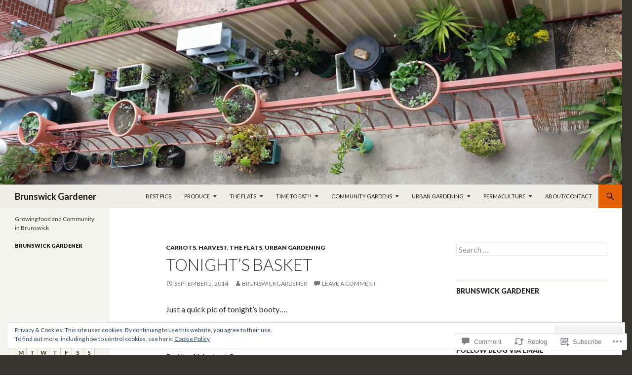

--- FILE ---
content_type: text/html; charset=UTF-8
request_url: https://brunswickgardener.com/2014/09/05/tonights-basket/
body_size: 54918
content:
<!DOCTYPE html>
<!--[if IE 7]>
<html class="ie ie7" lang="en">
<![endif]-->
<!--[if IE 8]>
<html class="ie ie8" lang="en">
<![endif]-->
<!--[if !(IE 7) & !(IE 8)]><!-->
<html lang="en">
<!--<![endif]-->
<head>
	<meta charset="UTF-8">
	<meta name="viewport" content="width=device-width">
	<title>Tonight&#8217;s Basket | Brunswick Gardener</title>
	<link rel="profile" href="https://gmpg.org/xfn/11">
	<link rel="pingback" href="https://brunswickgardener.com/xmlrpc.php">
	<!--[if lt IE 9]>
	<script src="https://s0.wp.com/wp-content/themes/pub/twentyfourteen/js/html5.js?m=1394055187i&amp;ver=3.7.0"></script>
	<![endif]-->
	<meta name='robots' content='max-image-preview:large' />

<!-- Async WordPress.com Remote Login -->
<script id="wpcom_remote_login_js">
var wpcom_remote_login_extra_auth = '';
function wpcom_remote_login_remove_dom_node_id( element_id ) {
	var dom_node = document.getElementById( element_id );
	if ( dom_node ) { dom_node.parentNode.removeChild( dom_node ); }
}
function wpcom_remote_login_remove_dom_node_classes( class_name ) {
	var dom_nodes = document.querySelectorAll( '.' + class_name );
	for ( var i = 0; i < dom_nodes.length; i++ ) {
		dom_nodes[ i ].parentNode.removeChild( dom_nodes[ i ] );
	}
}
function wpcom_remote_login_final_cleanup() {
	wpcom_remote_login_remove_dom_node_classes( "wpcom_remote_login_msg" );
	wpcom_remote_login_remove_dom_node_id( "wpcom_remote_login_key" );
	wpcom_remote_login_remove_dom_node_id( "wpcom_remote_login_validate" );
	wpcom_remote_login_remove_dom_node_id( "wpcom_remote_login_js" );
	wpcom_remote_login_remove_dom_node_id( "wpcom_request_access_iframe" );
	wpcom_remote_login_remove_dom_node_id( "wpcom_request_access_styles" );
}

// Watch for messages back from the remote login
window.addEventListener( "message", function( e ) {
	if ( e.origin === "https://r-login.wordpress.com" ) {
		var data = {};
		try {
			data = JSON.parse( e.data );
		} catch( e ) {
			wpcom_remote_login_final_cleanup();
			return;
		}

		if ( data.msg === 'LOGIN' ) {
			// Clean up the login check iframe
			wpcom_remote_login_remove_dom_node_id( "wpcom_remote_login_key" );

			var id_regex = new RegExp( /^[0-9]+$/ );
			var token_regex = new RegExp( /^.*|.*|.*$/ );
			if (
				token_regex.test( data.token )
				&& id_regex.test( data.wpcomid )
			) {
				// We have everything we need to ask for a login
				var script = document.createElement( "script" );
				script.setAttribute( "id", "wpcom_remote_login_validate" );
				script.src = '/remote-login.php?wpcom_remote_login=validate'
					+ '&wpcomid=' + data.wpcomid
					+ '&token=' + encodeURIComponent( data.token )
					+ '&host=' + window.location.protocol
					+ '//' + window.location.hostname
					+ '&postid=1555'
					+ '&is_singular=1';
				document.body.appendChild( script );
			}

			return;
		}

		// Safari ITP, not logged in, so redirect
		if ( data.msg === 'LOGIN-REDIRECT' ) {
			window.location = 'https://wordpress.com/log-in?redirect_to=' + window.location.href;
			return;
		}

		// Safari ITP, storage access failed, remove the request
		if ( data.msg === 'LOGIN-REMOVE' ) {
			var css_zap = 'html { -webkit-transition: margin-top 1s; transition: margin-top 1s; } /* 9001 */ html { margin-top: 0 !important; } * html body { margin-top: 0 !important; } @media screen and ( max-width: 782px ) { html { margin-top: 0 !important; } * html body { margin-top: 0 !important; } }';
			var style_zap = document.createElement( 'style' );
			style_zap.type = 'text/css';
			style_zap.appendChild( document.createTextNode( css_zap ) );
			document.body.appendChild( style_zap );

			var e = document.getElementById( 'wpcom_request_access_iframe' );
			e.parentNode.removeChild( e );

			document.cookie = 'wordpress_com_login_access=denied; path=/; max-age=31536000';

			return;
		}

		// Safari ITP
		if ( data.msg === 'REQUEST_ACCESS' ) {
			console.log( 'request access: safari' );

			// Check ITP iframe enable/disable knob
			if ( wpcom_remote_login_extra_auth !== 'safari_itp_iframe' ) {
				return;
			}

			// If we are in a "private window" there is no ITP.
			var private_window = false;
			try {
				var opendb = window.openDatabase( null, null, null, null );
			} catch( e ) {
				private_window = true;
			}

			if ( private_window ) {
				console.log( 'private window' );
				return;
			}

			var iframe = document.createElement( 'iframe' );
			iframe.id = 'wpcom_request_access_iframe';
			iframe.setAttribute( 'scrolling', 'no' );
			iframe.setAttribute( 'sandbox', 'allow-storage-access-by-user-activation allow-scripts allow-same-origin allow-top-navigation-by-user-activation' );
			iframe.src = 'https://r-login.wordpress.com/remote-login.php?wpcom_remote_login=request_access&origin=' + encodeURIComponent( data.origin ) + '&wpcomid=' + encodeURIComponent( data.wpcomid );

			var css = 'html { -webkit-transition: margin-top 1s; transition: margin-top 1s; } /* 9001 */ html { margin-top: 46px !important; } * html body { margin-top: 46px !important; } @media screen and ( max-width: 660px ) { html { margin-top: 71px !important; } * html body { margin-top: 71px !important; } #wpcom_request_access_iframe { display: block; height: 71px !important; } } #wpcom_request_access_iframe { border: 0px; height: 46px; position: fixed; top: 0; left: 0; width: 100%; min-width: 100%; z-index: 99999; background: #23282d; } ';

			var style = document.createElement( 'style' );
			style.type = 'text/css';
			style.id = 'wpcom_request_access_styles';
			style.appendChild( document.createTextNode( css ) );
			document.body.appendChild( style );

			document.body.appendChild( iframe );
		}

		if ( data.msg === 'DONE' ) {
			wpcom_remote_login_final_cleanup();
		}
	}
}, false );

// Inject the remote login iframe after the page has had a chance to load
// more critical resources
window.addEventListener( "DOMContentLoaded", function( e ) {
	var iframe = document.createElement( "iframe" );
	iframe.style.display = "none";
	iframe.setAttribute( "scrolling", "no" );
	iframe.setAttribute( "id", "wpcom_remote_login_key" );
	iframe.src = "https://r-login.wordpress.com/remote-login.php"
		+ "?wpcom_remote_login=key"
		+ "&origin=aHR0cHM6Ly9icnVuc3dpY2tnYXJkZW5lci5jb20%3D"
		+ "&wpcomid=60725471"
		+ "&time=" + Math.floor( Date.now() / 1000 );
	document.body.appendChild( iframe );
}, false );
</script>
<link rel='dns-prefetch' href='//s0.wp.com' />
<link rel='dns-prefetch' href='//widgets.wp.com' />
<link rel='dns-prefetch' href='//wordpress.com' />
<link rel='dns-prefetch' href='//fonts-api.wp.com' />
<link href='https://fonts.gstatic.com' crossorigin rel='preconnect' />
<link rel="alternate" type="application/rss+xml" title="Brunswick Gardener &raquo; Feed" href="https://brunswickgardener.com/feed/" />
<link rel="alternate" type="application/rss+xml" title="Brunswick Gardener &raquo; Comments Feed" href="https://brunswickgardener.com/comments/feed/" />
<link rel="alternate" type="application/rss+xml" title="Brunswick Gardener &raquo; Tonight&#8217;s Basket Comments Feed" href="https://brunswickgardener.com/2014/09/05/tonights-basket/feed/" />
	<script type="text/javascript">
		/* <![CDATA[ */
		function addLoadEvent(func) {
			var oldonload = window.onload;
			if (typeof window.onload != 'function') {
				window.onload = func;
			} else {
				window.onload = function () {
					oldonload();
					func();
				}
			}
		}
		/* ]]> */
	</script>
	<link crossorigin='anonymous' rel='stylesheet' id='all-css-0-1' href='/_static/??-eJx9zN0KwjAMhuEbsgZ/5vBAvJbShtE1bYNJKLt7NxEEEQ9fku+Bzi60qlgVijkmm1IV6ClOqAJo67XlhI58B8XC5BUFRBfCfRDZwW9gRmUf8rtBrEJp0WjdPnAzouMm+lX/REoZP+6rtvd7uR3G4XQcr5fzMD8BGYBNRA==&cssminify=yes' type='text/css' media='all' />
<style id='wp-emoji-styles-inline-css'>

	img.wp-smiley, img.emoji {
		display: inline !important;
		border: none !important;
		box-shadow: none !important;
		height: 1em !important;
		width: 1em !important;
		margin: 0 0.07em !important;
		vertical-align: -0.1em !important;
		background: none !important;
		padding: 0 !important;
	}
/*# sourceURL=wp-emoji-styles-inline-css */
</style>
<link crossorigin='anonymous' rel='stylesheet' id='all-css-2-1' href='/wp-content/plugins/gutenberg-core/v22.2.0/build/styles/block-library/style.css?m=1764855221i&cssminify=yes' type='text/css' media='all' />
<style id='wp-block-library-inline-css'>
.has-text-align-justify {
	text-align:justify;
}
.has-text-align-justify{text-align:justify;}

/*# sourceURL=wp-block-library-inline-css */
</style><style id='global-styles-inline-css'>
:root{--wp--preset--aspect-ratio--square: 1;--wp--preset--aspect-ratio--4-3: 4/3;--wp--preset--aspect-ratio--3-4: 3/4;--wp--preset--aspect-ratio--3-2: 3/2;--wp--preset--aspect-ratio--2-3: 2/3;--wp--preset--aspect-ratio--16-9: 16/9;--wp--preset--aspect-ratio--9-16: 9/16;--wp--preset--color--black: #000;--wp--preset--color--cyan-bluish-gray: #abb8c3;--wp--preset--color--white: #fff;--wp--preset--color--pale-pink: #f78da7;--wp--preset--color--vivid-red: #cf2e2e;--wp--preset--color--luminous-vivid-orange: #ff6900;--wp--preset--color--luminous-vivid-amber: #fcb900;--wp--preset--color--light-green-cyan: #7bdcb5;--wp--preset--color--vivid-green-cyan: #00d084;--wp--preset--color--pale-cyan-blue: #8ed1fc;--wp--preset--color--vivid-cyan-blue: #0693e3;--wp--preset--color--vivid-purple: #9b51e0;--wp--preset--color--green: #24890d;--wp--preset--color--dark-gray: #2b2b2b;--wp--preset--color--medium-gray: #767676;--wp--preset--color--light-gray: #f5f5f5;--wp--preset--gradient--vivid-cyan-blue-to-vivid-purple: linear-gradient(135deg,rgb(6,147,227) 0%,rgb(155,81,224) 100%);--wp--preset--gradient--light-green-cyan-to-vivid-green-cyan: linear-gradient(135deg,rgb(122,220,180) 0%,rgb(0,208,130) 100%);--wp--preset--gradient--luminous-vivid-amber-to-luminous-vivid-orange: linear-gradient(135deg,rgb(252,185,0) 0%,rgb(255,105,0) 100%);--wp--preset--gradient--luminous-vivid-orange-to-vivid-red: linear-gradient(135deg,rgb(255,105,0) 0%,rgb(207,46,46) 100%);--wp--preset--gradient--very-light-gray-to-cyan-bluish-gray: linear-gradient(135deg,rgb(238,238,238) 0%,rgb(169,184,195) 100%);--wp--preset--gradient--cool-to-warm-spectrum: linear-gradient(135deg,rgb(74,234,220) 0%,rgb(151,120,209) 20%,rgb(207,42,186) 40%,rgb(238,44,130) 60%,rgb(251,105,98) 80%,rgb(254,248,76) 100%);--wp--preset--gradient--blush-light-purple: linear-gradient(135deg,rgb(255,206,236) 0%,rgb(152,150,240) 100%);--wp--preset--gradient--blush-bordeaux: linear-gradient(135deg,rgb(254,205,165) 0%,rgb(254,45,45) 50%,rgb(107,0,62) 100%);--wp--preset--gradient--luminous-dusk: linear-gradient(135deg,rgb(255,203,112) 0%,rgb(199,81,192) 50%,rgb(65,88,208) 100%);--wp--preset--gradient--pale-ocean: linear-gradient(135deg,rgb(255,245,203) 0%,rgb(182,227,212) 50%,rgb(51,167,181) 100%);--wp--preset--gradient--electric-grass: linear-gradient(135deg,rgb(202,248,128) 0%,rgb(113,206,126) 100%);--wp--preset--gradient--midnight: linear-gradient(135deg,rgb(2,3,129) 0%,rgb(40,116,252) 100%);--wp--preset--font-size--small: 13px;--wp--preset--font-size--medium: 20px;--wp--preset--font-size--large: 36px;--wp--preset--font-size--x-large: 42px;--wp--preset--font-family--albert-sans: 'Albert Sans', sans-serif;--wp--preset--font-family--alegreya: Alegreya, serif;--wp--preset--font-family--arvo: Arvo, serif;--wp--preset--font-family--bodoni-moda: 'Bodoni Moda', serif;--wp--preset--font-family--bricolage-grotesque: 'Bricolage Grotesque', sans-serif;--wp--preset--font-family--cabin: Cabin, sans-serif;--wp--preset--font-family--chivo: Chivo, sans-serif;--wp--preset--font-family--commissioner: Commissioner, sans-serif;--wp--preset--font-family--cormorant: Cormorant, serif;--wp--preset--font-family--courier-prime: 'Courier Prime', monospace;--wp--preset--font-family--crimson-pro: 'Crimson Pro', serif;--wp--preset--font-family--dm-mono: 'DM Mono', monospace;--wp--preset--font-family--dm-sans: 'DM Sans', sans-serif;--wp--preset--font-family--dm-serif-display: 'DM Serif Display', serif;--wp--preset--font-family--domine: Domine, serif;--wp--preset--font-family--eb-garamond: 'EB Garamond', serif;--wp--preset--font-family--epilogue: Epilogue, sans-serif;--wp--preset--font-family--fahkwang: Fahkwang, sans-serif;--wp--preset--font-family--figtree: Figtree, sans-serif;--wp--preset--font-family--fira-sans: 'Fira Sans', sans-serif;--wp--preset--font-family--fjalla-one: 'Fjalla One', sans-serif;--wp--preset--font-family--fraunces: Fraunces, serif;--wp--preset--font-family--gabarito: Gabarito, system-ui;--wp--preset--font-family--ibm-plex-mono: 'IBM Plex Mono', monospace;--wp--preset--font-family--ibm-plex-sans: 'IBM Plex Sans', sans-serif;--wp--preset--font-family--ibarra-real-nova: 'Ibarra Real Nova', serif;--wp--preset--font-family--instrument-serif: 'Instrument Serif', serif;--wp--preset--font-family--inter: Inter, sans-serif;--wp--preset--font-family--josefin-sans: 'Josefin Sans', sans-serif;--wp--preset--font-family--jost: Jost, sans-serif;--wp--preset--font-family--libre-baskerville: 'Libre Baskerville', serif;--wp--preset--font-family--libre-franklin: 'Libre Franklin', sans-serif;--wp--preset--font-family--literata: Literata, serif;--wp--preset--font-family--lora: Lora, serif;--wp--preset--font-family--merriweather: Merriweather, serif;--wp--preset--font-family--montserrat: Montserrat, sans-serif;--wp--preset--font-family--newsreader: Newsreader, serif;--wp--preset--font-family--noto-sans-mono: 'Noto Sans Mono', sans-serif;--wp--preset--font-family--nunito: Nunito, sans-serif;--wp--preset--font-family--open-sans: 'Open Sans', sans-serif;--wp--preset--font-family--overpass: Overpass, sans-serif;--wp--preset--font-family--pt-serif: 'PT Serif', serif;--wp--preset--font-family--petrona: Petrona, serif;--wp--preset--font-family--piazzolla: Piazzolla, serif;--wp--preset--font-family--playfair-display: 'Playfair Display', serif;--wp--preset--font-family--plus-jakarta-sans: 'Plus Jakarta Sans', sans-serif;--wp--preset--font-family--poppins: Poppins, sans-serif;--wp--preset--font-family--raleway: Raleway, sans-serif;--wp--preset--font-family--roboto: Roboto, sans-serif;--wp--preset--font-family--roboto-slab: 'Roboto Slab', serif;--wp--preset--font-family--rubik: Rubik, sans-serif;--wp--preset--font-family--rufina: Rufina, serif;--wp--preset--font-family--sora: Sora, sans-serif;--wp--preset--font-family--source-sans-3: 'Source Sans 3', sans-serif;--wp--preset--font-family--source-serif-4: 'Source Serif 4', serif;--wp--preset--font-family--space-mono: 'Space Mono', monospace;--wp--preset--font-family--syne: Syne, sans-serif;--wp--preset--font-family--texturina: Texturina, serif;--wp--preset--font-family--urbanist: Urbanist, sans-serif;--wp--preset--font-family--work-sans: 'Work Sans', sans-serif;--wp--preset--spacing--20: 0.44rem;--wp--preset--spacing--30: 0.67rem;--wp--preset--spacing--40: 1rem;--wp--preset--spacing--50: 1.5rem;--wp--preset--spacing--60: 2.25rem;--wp--preset--spacing--70: 3.38rem;--wp--preset--spacing--80: 5.06rem;--wp--preset--shadow--natural: 6px 6px 9px rgba(0, 0, 0, 0.2);--wp--preset--shadow--deep: 12px 12px 50px rgba(0, 0, 0, 0.4);--wp--preset--shadow--sharp: 6px 6px 0px rgba(0, 0, 0, 0.2);--wp--preset--shadow--outlined: 6px 6px 0px -3px rgb(255, 255, 255), 6px 6px rgb(0, 0, 0);--wp--preset--shadow--crisp: 6px 6px 0px rgb(0, 0, 0);}:where(.is-layout-flex){gap: 0.5em;}:where(.is-layout-grid){gap: 0.5em;}body .is-layout-flex{display: flex;}.is-layout-flex{flex-wrap: wrap;align-items: center;}.is-layout-flex > :is(*, div){margin: 0;}body .is-layout-grid{display: grid;}.is-layout-grid > :is(*, div){margin: 0;}:where(.wp-block-columns.is-layout-flex){gap: 2em;}:where(.wp-block-columns.is-layout-grid){gap: 2em;}:where(.wp-block-post-template.is-layout-flex){gap: 1.25em;}:where(.wp-block-post-template.is-layout-grid){gap: 1.25em;}.has-black-color{color: var(--wp--preset--color--black) !important;}.has-cyan-bluish-gray-color{color: var(--wp--preset--color--cyan-bluish-gray) !important;}.has-white-color{color: var(--wp--preset--color--white) !important;}.has-pale-pink-color{color: var(--wp--preset--color--pale-pink) !important;}.has-vivid-red-color{color: var(--wp--preset--color--vivid-red) !important;}.has-luminous-vivid-orange-color{color: var(--wp--preset--color--luminous-vivid-orange) !important;}.has-luminous-vivid-amber-color{color: var(--wp--preset--color--luminous-vivid-amber) !important;}.has-light-green-cyan-color{color: var(--wp--preset--color--light-green-cyan) !important;}.has-vivid-green-cyan-color{color: var(--wp--preset--color--vivid-green-cyan) !important;}.has-pale-cyan-blue-color{color: var(--wp--preset--color--pale-cyan-blue) !important;}.has-vivid-cyan-blue-color{color: var(--wp--preset--color--vivid-cyan-blue) !important;}.has-vivid-purple-color{color: var(--wp--preset--color--vivid-purple) !important;}.has-black-background-color{background-color: var(--wp--preset--color--black) !important;}.has-cyan-bluish-gray-background-color{background-color: var(--wp--preset--color--cyan-bluish-gray) !important;}.has-white-background-color{background-color: var(--wp--preset--color--white) !important;}.has-pale-pink-background-color{background-color: var(--wp--preset--color--pale-pink) !important;}.has-vivid-red-background-color{background-color: var(--wp--preset--color--vivid-red) !important;}.has-luminous-vivid-orange-background-color{background-color: var(--wp--preset--color--luminous-vivid-orange) !important;}.has-luminous-vivid-amber-background-color{background-color: var(--wp--preset--color--luminous-vivid-amber) !important;}.has-light-green-cyan-background-color{background-color: var(--wp--preset--color--light-green-cyan) !important;}.has-vivid-green-cyan-background-color{background-color: var(--wp--preset--color--vivid-green-cyan) !important;}.has-pale-cyan-blue-background-color{background-color: var(--wp--preset--color--pale-cyan-blue) !important;}.has-vivid-cyan-blue-background-color{background-color: var(--wp--preset--color--vivid-cyan-blue) !important;}.has-vivid-purple-background-color{background-color: var(--wp--preset--color--vivid-purple) !important;}.has-black-border-color{border-color: var(--wp--preset--color--black) !important;}.has-cyan-bluish-gray-border-color{border-color: var(--wp--preset--color--cyan-bluish-gray) !important;}.has-white-border-color{border-color: var(--wp--preset--color--white) !important;}.has-pale-pink-border-color{border-color: var(--wp--preset--color--pale-pink) !important;}.has-vivid-red-border-color{border-color: var(--wp--preset--color--vivid-red) !important;}.has-luminous-vivid-orange-border-color{border-color: var(--wp--preset--color--luminous-vivid-orange) !important;}.has-luminous-vivid-amber-border-color{border-color: var(--wp--preset--color--luminous-vivid-amber) !important;}.has-light-green-cyan-border-color{border-color: var(--wp--preset--color--light-green-cyan) !important;}.has-vivid-green-cyan-border-color{border-color: var(--wp--preset--color--vivid-green-cyan) !important;}.has-pale-cyan-blue-border-color{border-color: var(--wp--preset--color--pale-cyan-blue) !important;}.has-vivid-cyan-blue-border-color{border-color: var(--wp--preset--color--vivid-cyan-blue) !important;}.has-vivid-purple-border-color{border-color: var(--wp--preset--color--vivid-purple) !important;}.has-vivid-cyan-blue-to-vivid-purple-gradient-background{background: var(--wp--preset--gradient--vivid-cyan-blue-to-vivid-purple) !important;}.has-light-green-cyan-to-vivid-green-cyan-gradient-background{background: var(--wp--preset--gradient--light-green-cyan-to-vivid-green-cyan) !important;}.has-luminous-vivid-amber-to-luminous-vivid-orange-gradient-background{background: var(--wp--preset--gradient--luminous-vivid-amber-to-luminous-vivid-orange) !important;}.has-luminous-vivid-orange-to-vivid-red-gradient-background{background: var(--wp--preset--gradient--luminous-vivid-orange-to-vivid-red) !important;}.has-very-light-gray-to-cyan-bluish-gray-gradient-background{background: var(--wp--preset--gradient--very-light-gray-to-cyan-bluish-gray) !important;}.has-cool-to-warm-spectrum-gradient-background{background: var(--wp--preset--gradient--cool-to-warm-spectrum) !important;}.has-blush-light-purple-gradient-background{background: var(--wp--preset--gradient--blush-light-purple) !important;}.has-blush-bordeaux-gradient-background{background: var(--wp--preset--gradient--blush-bordeaux) !important;}.has-luminous-dusk-gradient-background{background: var(--wp--preset--gradient--luminous-dusk) !important;}.has-pale-ocean-gradient-background{background: var(--wp--preset--gradient--pale-ocean) !important;}.has-electric-grass-gradient-background{background: var(--wp--preset--gradient--electric-grass) !important;}.has-midnight-gradient-background{background: var(--wp--preset--gradient--midnight) !important;}.has-small-font-size{font-size: var(--wp--preset--font-size--small) !important;}.has-medium-font-size{font-size: var(--wp--preset--font-size--medium) !important;}.has-large-font-size{font-size: var(--wp--preset--font-size--large) !important;}.has-x-large-font-size{font-size: var(--wp--preset--font-size--x-large) !important;}.has-albert-sans-font-family{font-family: var(--wp--preset--font-family--albert-sans) !important;}.has-alegreya-font-family{font-family: var(--wp--preset--font-family--alegreya) !important;}.has-arvo-font-family{font-family: var(--wp--preset--font-family--arvo) !important;}.has-bodoni-moda-font-family{font-family: var(--wp--preset--font-family--bodoni-moda) !important;}.has-bricolage-grotesque-font-family{font-family: var(--wp--preset--font-family--bricolage-grotesque) !important;}.has-cabin-font-family{font-family: var(--wp--preset--font-family--cabin) !important;}.has-chivo-font-family{font-family: var(--wp--preset--font-family--chivo) !important;}.has-commissioner-font-family{font-family: var(--wp--preset--font-family--commissioner) !important;}.has-cormorant-font-family{font-family: var(--wp--preset--font-family--cormorant) !important;}.has-courier-prime-font-family{font-family: var(--wp--preset--font-family--courier-prime) !important;}.has-crimson-pro-font-family{font-family: var(--wp--preset--font-family--crimson-pro) !important;}.has-dm-mono-font-family{font-family: var(--wp--preset--font-family--dm-mono) !important;}.has-dm-sans-font-family{font-family: var(--wp--preset--font-family--dm-sans) !important;}.has-dm-serif-display-font-family{font-family: var(--wp--preset--font-family--dm-serif-display) !important;}.has-domine-font-family{font-family: var(--wp--preset--font-family--domine) !important;}.has-eb-garamond-font-family{font-family: var(--wp--preset--font-family--eb-garamond) !important;}.has-epilogue-font-family{font-family: var(--wp--preset--font-family--epilogue) !important;}.has-fahkwang-font-family{font-family: var(--wp--preset--font-family--fahkwang) !important;}.has-figtree-font-family{font-family: var(--wp--preset--font-family--figtree) !important;}.has-fira-sans-font-family{font-family: var(--wp--preset--font-family--fira-sans) !important;}.has-fjalla-one-font-family{font-family: var(--wp--preset--font-family--fjalla-one) !important;}.has-fraunces-font-family{font-family: var(--wp--preset--font-family--fraunces) !important;}.has-gabarito-font-family{font-family: var(--wp--preset--font-family--gabarito) !important;}.has-ibm-plex-mono-font-family{font-family: var(--wp--preset--font-family--ibm-plex-mono) !important;}.has-ibm-plex-sans-font-family{font-family: var(--wp--preset--font-family--ibm-plex-sans) !important;}.has-ibarra-real-nova-font-family{font-family: var(--wp--preset--font-family--ibarra-real-nova) !important;}.has-instrument-serif-font-family{font-family: var(--wp--preset--font-family--instrument-serif) !important;}.has-inter-font-family{font-family: var(--wp--preset--font-family--inter) !important;}.has-josefin-sans-font-family{font-family: var(--wp--preset--font-family--josefin-sans) !important;}.has-jost-font-family{font-family: var(--wp--preset--font-family--jost) !important;}.has-libre-baskerville-font-family{font-family: var(--wp--preset--font-family--libre-baskerville) !important;}.has-libre-franklin-font-family{font-family: var(--wp--preset--font-family--libre-franklin) !important;}.has-literata-font-family{font-family: var(--wp--preset--font-family--literata) !important;}.has-lora-font-family{font-family: var(--wp--preset--font-family--lora) !important;}.has-merriweather-font-family{font-family: var(--wp--preset--font-family--merriweather) !important;}.has-montserrat-font-family{font-family: var(--wp--preset--font-family--montserrat) !important;}.has-newsreader-font-family{font-family: var(--wp--preset--font-family--newsreader) !important;}.has-noto-sans-mono-font-family{font-family: var(--wp--preset--font-family--noto-sans-mono) !important;}.has-nunito-font-family{font-family: var(--wp--preset--font-family--nunito) !important;}.has-open-sans-font-family{font-family: var(--wp--preset--font-family--open-sans) !important;}.has-overpass-font-family{font-family: var(--wp--preset--font-family--overpass) !important;}.has-pt-serif-font-family{font-family: var(--wp--preset--font-family--pt-serif) !important;}.has-petrona-font-family{font-family: var(--wp--preset--font-family--petrona) !important;}.has-piazzolla-font-family{font-family: var(--wp--preset--font-family--piazzolla) !important;}.has-playfair-display-font-family{font-family: var(--wp--preset--font-family--playfair-display) !important;}.has-plus-jakarta-sans-font-family{font-family: var(--wp--preset--font-family--plus-jakarta-sans) !important;}.has-poppins-font-family{font-family: var(--wp--preset--font-family--poppins) !important;}.has-raleway-font-family{font-family: var(--wp--preset--font-family--raleway) !important;}.has-roboto-font-family{font-family: var(--wp--preset--font-family--roboto) !important;}.has-roboto-slab-font-family{font-family: var(--wp--preset--font-family--roboto-slab) !important;}.has-rubik-font-family{font-family: var(--wp--preset--font-family--rubik) !important;}.has-rufina-font-family{font-family: var(--wp--preset--font-family--rufina) !important;}.has-sora-font-family{font-family: var(--wp--preset--font-family--sora) !important;}.has-source-sans-3-font-family{font-family: var(--wp--preset--font-family--source-sans-3) !important;}.has-source-serif-4-font-family{font-family: var(--wp--preset--font-family--source-serif-4) !important;}.has-space-mono-font-family{font-family: var(--wp--preset--font-family--space-mono) !important;}.has-syne-font-family{font-family: var(--wp--preset--font-family--syne) !important;}.has-texturina-font-family{font-family: var(--wp--preset--font-family--texturina) !important;}.has-urbanist-font-family{font-family: var(--wp--preset--font-family--urbanist) !important;}.has-work-sans-font-family{font-family: var(--wp--preset--font-family--work-sans) !important;}
/*# sourceURL=global-styles-inline-css */
</style>

<style id='classic-theme-styles-inline-css'>
/*! This file is auto-generated */
.wp-block-button__link{color:#fff;background-color:#32373c;border-radius:9999px;box-shadow:none;text-decoration:none;padding:calc(.667em + 2px) calc(1.333em + 2px);font-size:1.125em}.wp-block-file__button{background:#32373c;color:#fff;text-decoration:none}
/*# sourceURL=/wp-includes/css/classic-themes.min.css */
</style>
<link crossorigin='anonymous' rel='stylesheet' id='all-css-4-1' href='/_static/??-eJx9jksOwjAMRC9EcCsEFQvEUVA+FqTUSRQ77fVxVbEBxMaSZ+bZA0sxPifBJEDNlKndY2LwuaLqVKyAJghDtDghaWzvmXfwG1uKMsa5UpHZ6KTYyMhDQf7HjSjF+qdRaTuxGcAtvb3bjCnkCrZJJisS/RcFXD24FqcAM1ann1VcK/Pnvna50qUfTl3XH8+HYXwBNR1jhQ==&cssminify=yes' type='text/css' media='all' />
<link rel='stylesheet' id='verbum-gutenberg-css-css' href='https://widgets.wp.com/verbum-block-editor/block-editor.css?ver=1738686361' media='all' />
<link crossorigin='anonymous' rel='stylesheet' id='all-css-6-1' href='/_static/??/wp-content/mu-plugins/comment-likes/css/comment-likes.css,/i/noticons/noticons.css?m=1436783281j&cssminify=yes' type='text/css' media='all' />
<link rel='stylesheet' id='twentyfourteen-lato-css' href='https://fonts-api.wp.com/css?family=Lato%3A300%2C400%2C700%2C900%2C300italic%2C400italic%2C700italic&#038;subset=latin%2Clatin-ext&#038;display=fallback' media='all' />
<link crossorigin='anonymous' rel='stylesheet' id='all-css-8-1' href='/_static/??-eJyVjc0OwjAMg1+IYfEzJg6IR0EsCqNbm1ZLomlvT4U4cODCzbY+21hKQ1mMxZC8KdGHIIqRrdxp+nioC25BCAMLz6EW9LfckuoGX5v25MSK4j1sqcH6yD4bc920NfIffCXRx0zT++SaLruuPey78+nYji+gKkqp&cssminify=yes' type='text/css' media='all' />
<link crossorigin='anonymous' rel='stylesheet' id='all-css-10-1' href='/wp-content/themes/pub/twentyfourteen/css/style-wpcom.css?m=1603379995i&cssminify=yes' type='text/css' media='all' />
<style id='jetpack_facebook_likebox-inline-css'>
.widget_facebook_likebox {
	overflow: hidden;
}

/*# sourceURL=/wp-content/mu-plugins/jetpack-plugin/sun/modules/widgets/facebook-likebox/style.css */
</style>
<link crossorigin='anonymous' rel='stylesheet' id='all-css-12-1' href='/_static/??-eJzTLy/QTc7PK0nNK9HPLdUtyClNz8wr1i9KTcrJTwcy0/WTi5G5ekCujj52Temp+bo5+cmJJZn5eSgc3bScxMwikFb7XFtDE1NLExMLc0OTLACohS2q&cssminify=yes' type='text/css' media='all' />
<link crossorigin='anonymous' rel='stylesheet' id='print-css-13-1' href='/wp-content/mu-plugins/global-print/global-print.css?m=1465851035i&cssminify=yes' type='text/css' media='print' />
<style id='jetpack-global-styles-frontend-style-inline-css'>
:root { --font-headings: unset; --font-base: unset; --font-headings-default: -apple-system,BlinkMacSystemFont,"Segoe UI",Roboto,Oxygen-Sans,Ubuntu,Cantarell,"Helvetica Neue",sans-serif; --font-base-default: -apple-system,BlinkMacSystemFont,"Segoe UI",Roboto,Oxygen-Sans,Ubuntu,Cantarell,"Helvetica Neue",sans-serif;}
/*# sourceURL=jetpack-global-styles-frontend-style-inline-css */
</style>
<link crossorigin='anonymous' rel='stylesheet' id='all-css-16-1' href='/_static/??-eJyNjcsKAjEMRX/IGtQZBxfip0hMS9sxTYppGfx7H7gRN+7ugcs5sFRHKi1Ig9Jd5R6zGMyhVaTrh8G6QFHfORhYwlvw6P39PbPENZmt4G/ROQuBKWVkxxrVvuBH1lIoz2waILJekF+HUzlupnG3nQ77YZwfuRJIaQ==&cssminify=yes' type='text/css' media='all' />
<script id="jetpack_related-posts-js-extra">
var related_posts_js_options = {"post_heading":"h4"};
//# sourceURL=jetpack_related-posts-js-extra
</script>
<script id="wpcom-actionbar-placeholder-js-extra">
var actionbardata = {"siteID":"60725471","postID":"1555","siteURL":"https://brunswickgardener.com","xhrURL":"https://brunswickgardener.com/wp-admin/admin-ajax.php","nonce":"0b2adfe689","isLoggedIn":"","statusMessage":"","subsEmailDefault":"instantly","proxyScriptUrl":"https://s0.wp.com/wp-content/js/wpcom-proxy-request.js?m=1513050504i&amp;ver=20211021","shortlink":"https://wp.me/p46Nt5-p5","i18n":{"followedText":"New posts from this site will now appear in your \u003Ca href=\"https://wordpress.com/reader\"\u003EReader\u003C/a\u003E","foldBar":"Collapse this bar","unfoldBar":"Expand this bar","shortLinkCopied":"Shortlink copied to clipboard."}};
//# sourceURL=wpcom-actionbar-placeholder-js-extra
</script>
<script id="jetpack-mu-wpcom-settings-js-before">
var JETPACK_MU_WPCOM_SETTINGS = {"assetsUrl":"https://s0.wp.com/wp-content/mu-plugins/jetpack-mu-wpcom-plugin/sun/jetpack_vendor/automattic/jetpack-mu-wpcom/src/build/"};
//# sourceURL=jetpack-mu-wpcom-settings-js-before
</script>
<script crossorigin='anonymous' type='text/javascript'  src='/_static/??-eJx1j1EKwjAQRC/kdq1Q2h/xKFKTEBKTTcwm1t7eFKtU0K9hmOENg1MEESgryugLRFe0IUarchzFdfXIhfBsSOClGCcxKTdmJSEGzvztGm+osbzDDdfWjssQU3jM76zCXJGKl9DeikrzKlvA3xJ4o1Md/bV2cUF/fkwhyVEyCDcyv0DCR7wfFgEKBFrGVBEnf2z7rtu3bT8M9gk9l2bI'></script>
<script id="rlt-proxy-js-after">
	rltInitialize( {"token":null,"iframeOrigins":["https:\/\/widgets.wp.com"]} );
//# sourceURL=rlt-proxy-js-after
</script>
<link rel="EditURI" type="application/rsd+xml" title="RSD" href="https://brunswickgardener.wordpress.com/xmlrpc.php?rsd" />
<meta name="generator" content="WordPress.com" />
<link rel="canonical" href="https://brunswickgardener.com/2014/09/05/tonights-basket/" />
<link rel='shortlink' href='https://wp.me/p46Nt5-p5' />
<link rel="alternate" type="application/json+oembed" href="https://public-api.wordpress.com/oembed/?format=json&amp;url=https%3A%2F%2Fbrunswickgardener.com%2F2014%2F09%2F05%2Ftonights-basket%2F&amp;for=wpcom-auto-discovery" /><link rel="alternate" type="application/xml+oembed" href="https://public-api.wordpress.com/oembed/?format=xml&amp;url=https%3A%2F%2Fbrunswickgardener.com%2F2014%2F09%2F05%2Ftonights-basket%2F&amp;for=wpcom-auto-discovery" />
<!-- Jetpack Open Graph Tags -->
<meta property="og:type" content="article" />
<meta property="og:title" content="Tonight&#8217;s Basket" />
<meta property="og:url" content="https://brunswickgardener.com/2014/09/05/tonights-basket/" />
<meta property="og:description" content="I love my harvest basket!" />
<meta property="article:published_time" content="2014-09-05T08:52:26+00:00" />
<meta property="article:modified_time" content="2014-09-05T08:58:08+00:00" />
<meta property="og:site_name" content="Brunswick Gardener" />
<meta property="og:image" content="https://brunswickgardener.com/wp-content/uploads/2014/09/wpid-20140905_182222.jpg" />
<meta property="og:image:alt" content="image" />
<meta property="og:locale" content="en_US" />
<meta property="article:publisher" content="https://www.facebook.com/WordPresscom" />
<meta name="twitter:creator" content="@3056Gardener" />
<meta name="twitter:site" content="@3056Gardener" />
<meta name="twitter:text:title" content="Tonight&#8217;s Basket" />
<meta name="twitter:image" content="https://brunswickgardener.com/wp-content/uploads/2014/09/wpid-20140905_182222.jpg?w=144" />
<meta name="twitter:image:alt" content="image" />
<meta name="twitter:card" content="summary" />

<!-- End Jetpack Open Graph Tags -->
<link rel="shortcut icon" type="image/x-icon" href="https://secure.gravatar.com/blavatar/f764d66bbb6b4c44492cbb4b56cbfab701a936dd312b322ddefc203047305738?s=32" sizes="16x16" />
<link rel="icon" type="image/x-icon" href="https://secure.gravatar.com/blavatar/f764d66bbb6b4c44492cbb4b56cbfab701a936dd312b322ddefc203047305738?s=32" sizes="16x16" />
<link rel="apple-touch-icon" href="https://secure.gravatar.com/blavatar/f764d66bbb6b4c44492cbb4b56cbfab701a936dd312b322ddefc203047305738?s=114" />
<link rel='openid.server' href='https://brunswickgardener.com/?openidserver=1' />
<link rel='openid.delegate' href='https://brunswickgardener.com/' />
<link rel="search" type="application/opensearchdescription+xml" href="https://brunswickgardener.com/osd.xml" title="Brunswick Gardener" />
<link rel="search" type="application/opensearchdescription+xml" href="https://s1.wp.com/opensearch.xml" title="WordPress.com" />
<meta name="theme-color" content="#36362f" />
		<style type="text/css">
			.recentcomments a {
				display: inline !important;
				padding: 0 !important;
				margin: 0 !important;
			}

			table.recentcommentsavatartop img.avatar, table.recentcommentsavatarend img.avatar {
				border: 0px;
				margin: 0;
			}

			table.recentcommentsavatartop a, table.recentcommentsavatarend a {
				border: 0px !important;
				background-color: transparent !important;
			}

			td.recentcommentsavatarend, td.recentcommentsavatartop {
				padding: 0px 0px 1px 0px;
				margin: 0px;
			}

			td.recentcommentstextend {
				border: none !important;
				padding: 0px 0px 2px 10px;
			}

			.rtl td.recentcommentstextend {
				padding: 0px 10px 2px 0px;
			}

			td.recentcommentstexttop {
				border: none;
				padding: 0px 0px 0px 10px;
			}

			.rtl td.recentcommentstexttop {
				padding: 0px 10px 0px 0px;
			}
		</style>
		<meta name="description" content="I love my harvest basket!" />
<style id="custom-background-css">
body.custom-background { background-color: #36362f; }
</style>
			<script type="text/javascript">

			window.doNotSellCallback = function() {

				var linkElements = [
					'a[href="https://wordpress.com/?ref=footer_blog"]',
					'a[href="https://wordpress.com/?ref=footer_website"]',
					'a[href="https://wordpress.com/?ref=vertical_footer"]',
					'a[href^="https://wordpress.com/?ref=footer_segment_"]',
				].join(',');

				var dnsLink = document.createElement( 'a' );
				dnsLink.href = 'https://wordpress.com/advertising-program-optout/';
				dnsLink.classList.add( 'do-not-sell-link' );
				dnsLink.rel = 'nofollow';
				dnsLink.style.marginLeft = '0.5em';
				dnsLink.textContent = 'Do Not Sell or Share My Personal Information';

				var creditLinks = document.querySelectorAll( linkElements );

				if ( 0 === creditLinks.length ) {
					return false;
				}

				Array.prototype.forEach.call( creditLinks, function( el ) {
					el.insertAdjacentElement( 'afterend', dnsLink );
				});

				return true;
			};

		</script>
		<style type="text/css" id="custom-colors-css">	.site-description {
		margin-top: 13px;
	}

	.search-box .search-field {
		border-style: solid;
		border-width: 1px;
	}

	.primary-sidebar .widget input,
	.primary-sidebar .widget textarea,
	.footer-sidebar .widget input,
	.footer-sidebar .widget textarea {
		background-color: #fff;
		color: #2b2b2b;
	}

	@media screen and (max-width: 782px) {
		.primary-navigation ul ul,
		.primary-navigation ul ul a:hover,
		.primary-navigation ul ul li.focus > a,
		.primary-navigation li:hover > a,
		.primary-navigation li.focus > a,
		.secondary-navigation ul ul,
		.secondary-navigation ul ul a:hover,
		.secondary-navigation ul ul li.focus > a,
		.secondary-navigation li:hover > a,
		.secondary-navigation li.focus > a {
			background-color: transparent !important;
		}
	}

	.featured-content,
	.featured-content .entry-header,
	.slider-direction-nav a {
		background-color: #efefef;
	}

	.grid .featured-content .entry-header {
		border-color: #efefef;
	}

	.featured-content .hentry,
	.featured-content a,
	.featured-content .entry-meta,
	.slider-direction-nav a:before {
		color: #2b2b2b;
	}

	.slider-control-paging a:before {
		background-color: #ccc;
	}

	.slider-control-paging a:hover:before {
		background-color: #777;
	}

	.slider-control-paging .slider-active:before,
	.slider-control-paging .slider-active:hover:before {
		background-color: #222;
	}
body { background-color: #36362f;}
.page-links a,
			#secondary,
			.content-sidebar .widget_twentyfourteen_ephemera .widget-title:before,
			.site-footer,
			.site:before,
			.primary-sidebar.widget-area .milestone-countdown,
			.footer-sidebar.widget-area .milestone-countdown { background-color: #f4f4ef;}
.site-header { background-color: #EEEEE6;}
.page-links a,
			.paging-navigation { border-color: #f4f4ef;}
#secondary,
			.content-sidebar .widget .widget-title { border-top-color: #f4f4ef;}
.widget mark,
			.widget ins { color: #f4f4ef;}
.site-navigation li,
			.primary-navigation .nav-menu,
			.secondary-navigation,
			#secondary,
			#supplementary + .site-info,
			.secondary-navigation  li,
			.primary-sidebar .widget pre,
			.primary-sidebar .widget fieldset,
			.primary-sidebar .widget table,
			.primary-sidebar .widget th,
			.primary-sidebar .widget td,
			.primary-sidebar .widget hr,
			.primary-sidebar .widget input,
			.primary-sidebar .widget textarea,
			.primary-sidebar .widget_twentyfourteen_ephemera > ol > li,
			.primary-sidebar .widget_archive li,
			.primary-sidebar .widget_categories li,
			.primary-sidebar .widget_links li,
			.primary-sidebar .widget_meta li,
			.primary-sidebar .widget_nav_menu li,
			.primary-sidebar .widget_pages li,
			.primary-sidebar .widget_recent_comments li,
			.primary-sidebar .widget_recent_entries li,
			.primary-sidebar .widget_jp_blogs_i_follow li,
			.primary-sidebar .widget_delicious li,
			.primary-sidebar .widgets-list-layout li,
			.primary-sidebar .widget_top-clicks li,
			.primary-sidebar .widget_top-posts li,
			.primary-sidebar .top_rated li,
			.primary-sidebar .widget_upcoming_events_widget .upcoming-events li,
			.primary-sidebar.widget-area .milestone-header,
			.primary-sidebar.widget-area .milestone-countdown,
			.footer-sidebar .widget pre,
			.footer-sidebar .widget fieldset,
			.footer-sidebar .widget table,
			.footer-sidebar .widget th,
			.footer-sidebar .widget td,
			.footer-sidebar .widget hr,
			.footer-sidebar .widget input,
			.footer-sidebar .widget textarea,
			.footer-sidebar .widget_twentyfourteen_ephemera > ol > li,
			.footer-sidebar .widget_archive li,
			.footer-sidebar .widget_categories li,
			.footer-sidebar .widget_links li,
			.footer-sidebar .widget_meta li,
			.footer-sidebar .widget_nav_menu li,
			.footer-sidebar .widget_pages li,
			.footer-sidebar .widget_recent_comments li,
			.footer-sidebar .widget_recent_entries li,
			.footer-sidebar .widget_jp_blogs_i_follow li,
			.footer-sidebar .widget_delicious li,
			.footer-sidebar .widgets-list-layout li,
			.footer-sidebar .widget_top-clicks li,
			.footer-sidebar .widget_top-posts li,
			.footer-sidebar .top_rated li,
			.footer-sidebar .widget_upcoming_events_widget .upcoming-events li,
			.footer-sidebar .widget-area .milestone-header,
			.footer-sidebar.widget-area .milestone-message { border-color: #C9C9B0;}
.primary-sidebar .widget input:focus,
			.primary-sidebar .widget textarea:focus,
			.footer-sidebar .widget input:focus,
			.footer-sidebar .widget textarea:focus { border-color: #A6A67C;}
.primary-sidebar .widget del,
			.footer-sidebar .widget del { color: #828258;}
.primary-sidebar .widget abbr[title],
			.footer-sidebar .widget abbr[title] { border-color: #3D3D28;}
#secondary,
			.primary-sidebar .widget blockquote,
			.primary-sidebar .widget .wp-caption,
			.primary-sidebar .widget_twentyfourteen_ephemera .entry-meta a,
			.primary-sidebar .entry-meta,
			.footer-sidebar .widget blockquote,
			.footer-sidebar .widget .wp-caption,
			.footer-sidebar .widget_twentyfourteen_ephemera .entry-meta a,
			.footer-sidebar .entry-meta,
			.site-footer,
			.site-info,
			.site-info a { color: #3D3D28;}
.site-title a,
			.site-title a:hover,
			.primary-navigation .menu-item-has-children a:after,
			.primary-navigation .page_item_has_children a:after,
			.secondary-navigation .menu-item-has-children > a:after,
			.site-navigation a,
			.page-links a,
			.page-links a:hover,
			.content-sidebar .widget_twentyfourteen_ephemera .widget-title:before,
			.primary-sidebar .widget a,
			.primary-sidebar .widget blockquote cite,
			.primary-sidebar .widget-title,
			.primary-sidebar .widget-title a,
			.primary-sidebar .widget_calendar caption,
			.primary-sidebar .widget_calendar tbody a,
			.primary-sidebar .widget_flickr #flickr_badge_uber_wrapper a:link,
			.primary-sidebar .widget_flickr #flickr_badge_uber_wrapper a:active,
			.primary-sidebar .widget_flickr #flickr_badge_uber_wrapper a:visited,
			.primary-sidebar.widget-area .milestone-countdown,
			.primary-sidebar.widget-area .milestone-header,
			.footer-sidebar .widget a,
			.footer-sidebar .widget blockquote cite,
			.footer-sidebar .widget-title,
			.footer-sidebar .widget-title a,
			.footer-sidebar .widget_calendar caption,
			.footer-sidebar .widget_calendar tbody a,
			.footer-sidebar .widget_flickr #flickr_badge_uber_wrapper a:link,
			.footer-sidebar .widget_flickr #flickr_badge_uber_wrapper a:active,
			.footer-sidebar .widget_flickr #flickr_badge_uber_wrapper a:visited,
			.footer-sidebar.widget-area .milestone-countdown,
			.footer-sidebar.widget-area .milestone-header { color: #181810;}
.primary-sidebar .widget mark,
			.primary-sidebar .widget ins,
			.footer-sidebar .widget mark,
			.footer-sidebar .widget ins { background-color: #181810;}
::selection { background-color: #e76203;}
::-moz-selection { background-color: #e76203;}
.search-toggle,
			.search-toggle:hover,
			.search-toggle.active,
			.search-box,
			.slider-direction-nav a:hover,
			.primary-navigation ul ul,
			.primary-navigation li:hover > a,
			.primary-navigation li.focus > a,
			#infinite-handle span,
			.secondary-navigation ul ul,
			.secondary-navigation li:hover > a,
			.secondary-navigation li.focus > a,
			button,
			.contributor-posts-link,
			input[type="button"],
			input[type="reset"],
			input[type="submit"],
			.primary-sidebar .widget button,
			.primary-sidebar .widget input[type="button"],
			.primary-sidebar .widget input[type="reset"],
			.primary-sidebar .widget input[type="submit"],
			.primary-sidebar .widget_calendar tbody a,
			.footer-sidebar .widget button,
			.footer-sidebar .widget input[type="button"],
			.footer-sidebar .widget input[type="reset"],
			.footer-sidebar .widget input[type="submit"],
			.footer-sidebar .widget_calendar tbody a,
			.content-sidebar .widget button,
			.content-sidebar .widget input[type="button"],
			.content-sidebar .widget input[type="reset"],
			.content-sidebar .widget input[type="submit"],
			.content-sidebar .widget_calendar tbody a { background-color: #e76203;}
.paging-navigation .page-numbers.current { border-top-color: #e76203;}
a,
			.content-sidebar .widget a,
			.content-sidebar .widget_flickr #flickr_badge_uber_wrapper a:link,
			.content-sidebar .widget_flickr #flickr_badge_uber_wrapper a:active,
			.content-sidebar .widget_flickr #flickr_badge_uber_wrapper a:visited { color: #C85503;}
::selection { color: #000000;}
::-moz-selection { color: #000000;}
.search-toggle:before,
			.search-toggle:hover:before,
			.search-toggle.active:before,
			.slider-direction-nav a:hover:before,
			.primary-navigation li:hover a,
			.primary-navigation li.focus a,
			.primary-navigation .menu-item-has-children:hover a:after,
			.primary-navigation .page_item_has_children:hover a:after,
			.primary-navigation .menu-item-has-children.focus a:after,
			.primary-navigation .page_item_has_children.focus a:after,
			.secondary-navigation li:hover a,
			.secondary-navigation li.focus a,
			.secondary-navigation .menu-item-has-children:hover a:after { color: #000000;}
button,
			.contributor-posts-link,
			input[type="button"],
			input[type="reset"],
			input[type="submit"],
			.primary-sidebar .widget button,
			.primary-sidebar .widget input[type="button"],
			.primary-sidebar .widget input[type="reset"],
			.primary-sidebar .widget input[type="submit"],
			.primary-sidebar .widget_calendar tbody a,
			.footer-sidebar .widget button,
			.footer-sidebar .widget input[type="button"],
			.footer-sidebar .widget input[type="reset"],
			.footer-sidebar .widget input[type="submit"],
			.footer-sidebar .widget_calendar tbody a,
			.content-sidebar .widget button,
			.content-sidebar .widget input[type="button"],
			.content-sidebar .widget input[type="reset"],
			.content-sidebar .widget input[type="submit"],
			.content-sidebar .widget_calendar tbody a,
			#infinite-handle span { color: #000000;}
.featured-content a:hover { color: #B24A00;}
.entry-meta .tag-links a:hover,
			.page-links a:hover,
			.primary-navigation ul ul a:hover,
			.primary-navigation ul ul li.focus > a,
			.secondary-navigation ul ul a:hover,
			.secondary-navigation ul ul li.focus > a,
			button:hover,
			button:focus,
			.contributor-posts-link:hover,
			input[type="button"]:hover,
			input[type="button"]:focus,
			input[type="reset"]:hover,
			input[type="reset"]:focus,
			input[type="submit"]:hover,
			input[type="submit"]:focus,
			.primary-sidebar .widget input[type="button"]:hover,
			.primary-sidebar .widget input[type="button"]:focus,
			.primary-sidebar .widget input[type="reset"]:hover,
			.primary-sidebar .widget input[type="reset"]:focus,
			.primary-sidebar .widget input[type="submit"]:hover,
			.primary-sidebar .widget input[type="submit"]:focus,
			.primary-sidebar .widget_calendar tbody a:hover,
			.footer-sidebar .widget input[type="button"]:hover,
			.footer-sidebar .widget input[type="button"]:focus,
			.footer-sidebar .widget input[type="reset"]:hover,
			.footer-sidebar .widget input[type="reset"]:focus,
			.footer-sidebar .widget input[type="submit"]:hover,
			.footer-sidebar .widget input[type="submit"]:focus,
			.footer-sidebar .widget_calendar tbody a:hover,
			.content-sidebar .widget input[type="button"]:hover,
			.content-sidebar .widget input[type="button"]:focus,
			.content-sidebar .widget input[type="reset"]:hover,
			.content-sidebar .widget input[type="reset"]:focus,
			.content-sidebar .widget input[type="submit"]:hover,
			.content-sidebar .widget input[type="submit"]:focus,
			.content-sidebar .widget_calendar tbody a:hover,
			#infinite-handle span:hover { background-color: #f07218;}
.entry-meta .tag-links a:hover:before { border-right-color: #f07218;}
.page-links a:hover { border-color: #f07218;}
.paging-navigation a:hover { border-top-color: #f07218;}
.entry-meta .tag-links a:hover { color: #421A00;}
.tag-links a:hover:after { background-color: #421A00;}
.search-box .search-field { border-color: #C35608;}
a:active,
			a:hover,
			.entry-title a:hover,
			.entry-meta a:hover,
			.cat-links a:hover,
			.entry-content .edit-link a:hover,
			.post-navigation a:hover,
			.image-navigation a:hover,
			.comment-author a:hover,
			.comment-list .pingback a:hover,
			.comment-list .trackback a:hover,
			.comment-metadata a:hover,
			.comment-reply-title small a:hover,
			.content-sidebar .widget a:hover,
			.content-sidebar .widget .widget-title a:hover,
			.content-sidebar .widget_twentyfourteen_ephemera .entry-meta a:hover,
			.content-sidebar .widget_flickr #flickr_badge_uber_wrapper a:hover,
			#infinite-footer .blog-info a:hover,
			#infinite-footer .blog-credits a:hover { color: #F06F14;}
.primary-sidebar .widget a:hover,
			.primary-sidebar .widget-title a:hover,
			.primary-sidebar .widget_twentyfourteen_ephemera .entry-meta a:hover,
			.primary-sidebar .widget_flickr #flickr_badge_uber_wrapper a:hover,
			.footer-sidebar .widget a:hover,
			.footer-sidebar .widget-title a:hover,
			.footer-sidebar .widget_twentyfourteen_ephemera .entry-meta a:hover,
			.footer-sidebar .widget_flickr #flickr_badge_uber_wrapper a:hover,
			.site-info a:hover { color: #933D00;}
button:active,
			.contributor-posts-link:active,
			input[type="button"]:active,
			input[type="reset"]:active,
			input[type="submit"]:active,
			.primary-sidebar .widget input[type="button"]:active,
			.primary-sidebar .widget input[type="reset"]:active,
			.primary-sidebar .widget input[type="submit"]:active,
			.footer-sidebar .widget input[type="button"]:active,
			.footer-sidebar .widget input[type="reset"]:active,
			.footer-sidebar .widget input[type="submit"]:active,
			.content-sidebar .widget input[type="button"]:active,
			.content-sidebar .widget input[type="reset"]:active,
			.content-sidebar .widget input[type="submit"]:active,
			#infinite-handle span:active { background-color: #F18130;}
.site-navigation .current_page_item > a,
			.site-navigation .current_page_ancestor > a,
			.site-navigation .current-menu-item > a,
			.site-navigation .current-menu-ancestor > a,
			.site-navigation .current_page_item > a:after,
			.site-navigation .current_page_ancestor > a:after,
			.site-navigation .current-menu-item > a:after,
			.site-navigation .current-menu-ancestor > a:after { color: #5B2600;}
.primary-sidebar .widget button:hover,
			.primary-sidebar .widget button:focus,
			.primary-sidebar .widget input[type="button"]:hover,
			.primary-sidebar .widget input[type="button"]:focus,
			.primary-sidebar .widget input[type="reset"]:hover,
			.primary-sidebar .widget input[type="reset"]:focus,
			.primary-sidebar .widget input[type="submit"]:hover,
			.primary-sidebar .widget input[type="submit"]:focus,
			.primary-sidebar .widget_calendar tbody a:hover,
			.footer-sidebar .widget button:hover,
			.footer-sidebar .widget button:focus,
			.footer-sidebar .widget input[type="button"]:hover,
			.footer-sidebar .widget input[type="button"]:focus,
			.footer-sidebar .widget input[type="reset"]:hover,
			.footer-sidebar .widget input[type="reset"]:focus,
			.footer-sidebar .widget input[type="submit"]:hover,
			.footer-sidebar .widget input[type="submit"]:focus,
			.footer-sidebar .widget_calendar tbody a:hover,
			.content-sidebar .widget button:hover,
			.content-sidebar .widget button:focus,
			.content-sidebar .widget input[type="button"]:hover,
			.content-sidebar .widget input[type="button"]:focus,
			.content-sidebar .widget input[type="reset"]:hover,
			.content-sidebar .widget input[type="reset"]:focus,
			.content-sidebar .widget input[type="submit"]:hover,
			.content-sidebar .widget input[type="submit"]:focus,
			.content-sidebar .widget_calendar tbody a:hover,
			.primary-navigation ul ul a:hover,
			.primary-navigation ul ul li.focus > a,
			.primary-navigation .menu-item-has-children li a:hover:after,
			.primary-navigation .page_item_has_children li a:hover:after,
			.primary-navigation .menu-item-has-children.focus .menu-item-has-children.focus a:after,
			.primary-navigation .page_item_has_children.focus .page_item_has_children.focus a:after,
			.secondary-navigation ul ul a:hover,
			.secondary-navigation ul ul li.focus > a,
			.secondary-navigation .menu-item-has-children li a:hover:after
			 { color: #000000;}
</style>
<script type="text/javascript">
	window.google_analytics_uacct = "UA-52447-2";
</script>

<script type="text/javascript">
	var _gaq = _gaq || [];
	_gaq.push(['_setAccount', 'UA-52447-2']);
	_gaq.push(['_gat._anonymizeIp']);
	_gaq.push(['_setDomainName', 'none']);
	_gaq.push(['_setAllowLinker', true]);
	_gaq.push(['_initData']);
	_gaq.push(['_trackPageview']);

	(function() {
		var ga = document.createElement('script'); ga.type = 'text/javascript'; ga.async = true;
		ga.src = ('https:' == document.location.protocol ? 'https://ssl' : 'http://www') + '.google-analytics.com/ga.js';
		(document.getElementsByTagName('head')[0] || document.getElementsByTagName('body')[0]).appendChild(ga);
	})();
</script>
<link crossorigin='anonymous' rel='stylesheet' id='all-css-2-3' href='/_static/??-eJydzNsKwjAMgOEXsoZ5QL0QH0W2tGzZsqY0LcO3twMdeCNsd/mT8MEUDIpPzicYswmcW/IKvUuhxuHToNnDkzxCk4ltyUYxUkgk5fen9iP5ParuYCXMgkOxJgourgRGsZmdAtZRsjpefr6LjZ52EhOKnWktyVTGTiazHDbCidhZ09bMLr7+1ew/xnt1OR9v1+pUHfo3jgukTg==&cssminify=yes' type='text/css' media='all' />
</head>

<body class="wp-singular post-template-default single single-post postid-1555 single-format-standard custom-background wp-embed-responsive wp-theme-pubtwentyfourteen customizer-styles-applied header-image footer-widgets singular jetpack-reblog-enabled">
<div id="page" class="hfeed site">
		<div id="site-header">
		<a href="https://brunswickgardener.com/" rel="home">
			<img src="https://brunswickgardener.com/wp-content/uploads/2014/08/cropped-wpid-wp-1408597594179-e14087950979982.jpg" width="1260" height="374" alt="Brunswick Gardener" />
		</a>
	</div>
	
	<header id="masthead" class="site-header">
		<div class="header-main">
			<h1 class="site-title"><a href="https://brunswickgardener.com/" rel="home">Brunswick Gardener</a></h1>

			<div class="search-toggle">
				<a href="#search-container" class="screen-reader-text" aria-expanded="false" aria-controls="search-container">Search</a>
			</div>

			<nav id="primary-navigation" class="site-navigation primary-navigation">
				<button class="menu-toggle">Primary Menu</button>
				<a class="screen-reader-text skip-link" href="#content">Skip to content</a>
				<div class="menu-all-categories-container"><ul id="primary-menu" class="nav-menu"><li id="menu-item-1058" class="menu-item menu-item-type-post_type menu-item-object-page menu-item-1058"><a href="https://brunswickgardener.com/best-pics/">Best Pics</a></li>
<li id="menu-item-1077" class="menu-item menu-item-type-taxonomy menu-item-object-category current-post-ancestor menu-item-has-children menu-item-1077"><a href="https://brunswickgardener.com/category/productive-plots/produce/">Produce</a>
<ul class="sub-menu">
	<li id="menu-item-1098" class="menu-item menu-item-type-taxonomy menu-item-object-category menu-item-1098"><a href="https://brunswickgardener.com/category/productive-plots/produce/beetroot/">Beetroot</a></li>
	<li id="menu-item-1096" class="menu-item menu-item-type-taxonomy menu-item-object-category menu-item-1096"><a href="https://brunswickgardener.com/category/productive-plots/produce/brassicas/">Brassicas</a></li>
	<li id="menu-item-1099" class="menu-item menu-item-type-taxonomy menu-item-object-category current-post-ancestor current-menu-parent current-post-parent menu-item-1099"><a href="https://brunswickgardener.com/category/productive-plots/produce/carrots/">Carrots</a></li>
	<li id="menu-item-1549" class="menu-item menu-item-type-taxonomy menu-item-object-category menu-item-1549"><a href="https://brunswickgardener.com/category/productive-plots/produce/chillies/">Chillies</a></li>
	<li id="menu-item-1042" class="menu-item menu-item-type-taxonomy menu-item-object-category menu-item-1042"><a href="https://brunswickgardener.com/category/productive-plots/produce/citrus/">Citrus</a></li>
	<li id="menu-item-1675" class="menu-item menu-item-type-taxonomy menu-item-object-category menu-item-1675"><a href="https://brunswickgardener.com/category/productive-plots/produce/mustard/">Mustard</a></li>
	<li id="menu-item-1548" class="menu-item menu-item-type-taxonomy menu-item-object-category menu-item-1548"><a href="https://brunswickgardener.com/category/productive-plots/produce/nectarine/">Nectarine</a></li>
	<li id="menu-item-1671" class="menu-item menu-item-type-taxonomy menu-item-object-category menu-item-1671"><a href="https://brunswickgardener.com/category/productive-plots/produce/potato/">Potato</a></li>
	<li id="menu-item-1078" class="menu-item menu-item-type-taxonomy menu-item-object-category menu-item-1078"><a href="https://brunswickgardener.com/category/productive-plots/produce/radishes/">Radishes</a></li>
	<li id="menu-item-1156" class="menu-item menu-item-type-taxonomy menu-item-object-category menu-item-1156"><a href="https://brunswickgardener.com/category/productive-plots/produce/silverbeet-chard/">Silverbeet / Chard</a></li>
	<li id="menu-item-1031" class="menu-item menu-item-type-taxonomy menu-item-object-category menu-item-1031"><a href="https://brunswickgardener.com/category/productive-plots/produce/snow-peas/">Snow Peas</a></li>
	<li id="menu-item-1043" class="menu-item menu-item-type-taxonomy menu-item-object-category menu-item-1043"><a href="https://brunswickgardener.com/category/productive-plots/produce/tomatoes-productive-plots/">Tomatoes</a></li>
</ul>
</li>
<li id="menu-item-1032" class="menu-item menu-item-type-taxonomy menu-item-object-category current-post-ancestor current-menu-parent current-post-parent menu-item-has-children menu-item-1032"><a href="https://brunswickgardener.com/category/productive-plots/">The Flats</a>
<ul class="sub-menu">
	<li id="menu-item-1039" class="menu-item menu-item-type-taxonomy menu-item-object-category menu-item-has-children menu-item-1039"><a href="https://brunswickgardener.com/category/productive-plots/ornamentals/">Ornamentals</a>
	<ul class="sub-menu">
		<li id="menu-item-1038" class="menu-item menu-item-type-taxonomy menu-item-object-category menu-item-1038"><a href="https://brunswickgardener.com/category/productive-plots/flower-beds/sweet-peas/">Sweet Peas</a></li>
		<li id="menu-item-1094" class="menu-item menu-item-type-taxonomy menu-item-object-category menu-item-1094"><a href="https://brunswickgardener.com/category/productive-plots/ornamentals/linaria/">Linaria</a></li>
		<li id="menu-item-1037" class="menu-item menu-item-type-taxonomy menu-item-object-category menu-item-1037"><a href="https://brunswickgardener.com/category/productive-plots/flower-beds/sunflowers/">Sunflowers</a></li>
		<li id="menu-item-1036" class="menu-item menu-item-type-taxonomy menu-item-object-category menu-item-1036"><a href="https://brunswickgardener.com/category/productive-plots/flower-beds/hellebores/">Hellebores</a></li>
		<li id="menu-item-1035" class="menu-item menu-item-type-taxonomy menu-item-object-category menu-item-1035"><a href="https://brunswickgardener.com/category/productive-plots/flower-beds/cornflower-blue/">Cornflower Blue</a></li>
		<li id="menu-item-1034" class="menu-item menu-item-type-taxonomy menu-item-object-category menu-item-1034"><a href="https://brunswickgardener.com/category/productive-plots/flower-beds/bellis-flower-beds/">Bellis</a></li>
		<li id="menu-item-1024" class="menu-item menu-item-type-taxonomy menu-item-object-category menu-item-1024"><a href="https://brunswickgardener.com/category/worm-farm/propagation-permaculture/abutilon-propagation/">Abutilon</a></li>
	</ul>
</li>
	<li id="menu-item-1040" class="menu-item menu-item-type-taxonomy menu-item-object-category menu-item-1040"><a href="https://brunswickgardener.com/category/productive-plots/planter-boxes/">Planter boxes</a></li>
	<li id="menu-item-1044" class="menu-item menu-item-type-taxonomy menu-item-object-category menu-item-1044"><a href="https://brunswickgardener.com/category/productive-plots/the-east-side/">The East Side</a></li>
	<li id="menu-item-1033" class="menu-item menu-item-type-taxonomy menu-item-object-category menu-item-1033"><a href="https://brunswickgardener.com/category/productive-plots/flower-beds/">Flower Beds</a></li>
</ul>
</li>
<li id="menu-item-1045" class="menu-item menu-item-type-taxonomy menu-item-object-category current-post-ancestor menu-item-has-children menu-item-1045"><a href="https://brunswickgardener.com/category/time-to-eat/">Time to eat!!</a>
<ul class="sub-menu">
	<li id="menu-item-1046" class="menu-item menu-item-type-taxonomy menu-item-object-category menu-item-1046"><a href="https://brunswickgardener.com/category/time-to-eat/foyer-food/">Foyer Food</a></li>
	<li id="menu-item-1047" class="menu-item menu-item-type-taxonomy menu-item-object-category current-post-ancestor current-menu-parent current-post-parent menu-item-1047"><a href="https://brunswickgardener.com/category/time-to-eat/harvest/">Harvest</a></li>
	<li id="menu-item-1048" class="menu-item menu-item-type-taxonomy menu-item-object-category menu-item-1048"><a href="https://brunswickgardener.com/category/time-to-eat/recipes/">Recipes</a></li>
</ul>
</li>
<li id="menu-item-1016" class="menu-item menu-item-type-taxonomy menu-item-object-category menu-item-has-children menu-item-1016"><a href="https://brunswickgardener.com/category/community-gardens/">Community Gardens</a>
<ul class="sub-menu">
	<li id="menu-item-1017" class="menu-item menu-item-type-taxonomy menu-item-object-category menu-item-1017"><a href="https://brunswickgardener.com/category/community-gardens/ceres-community-gardens/">CERES</a></li>
	<li id="menu-item-1018" class="menu-item menu-item-type-taxonomy menu-item-object-category menu-item-has-children menu-item-1018"><a href="https://brunswickgardener.com/category/community-gardens/merri-creek-community-garden-mccg/">Merri Creek Community Garden (MCCG)</a>
	<ul class="sub-menu">
		<li id="menu-item-1019" class="menu-item menu-item-type-taxonomy menu-item-object-category menu-item-1019"><a href="https://brunswickgardener.com/category/community-gardens/merri-creek-community-garden-mccg/my-plot-mccg/">My Plot</a></li>
	</ul>
</li>
</ul>
</li>
<li id="menu-item-1054" class="menu-item menu-item-type-taxonomy menu-item-object-category current-post-ancestor current-menu-parent current-post-parent menu-item-has-children menu-item-1054"><a href="https://brunswickgardener.com/category/urban-gardening/">Urban Gardening</a>
<ul class="sub-menu">
	<li id="menu-item-1057" class="menu-item menu-item-type-taxonomy menu-item-object-category menu-item-1057"><a href="https://brunswickgardener.com/category/urban-gardening/small-space-produce/">Small Space Produce</a></li>
	<li id="menu-item-1055" class="menu-item menu-item-type-taxonomy menu-item-object-category menu-item-1055"><a href="https://brunswickgardener.com/category/urban-gardening/guerilla-gardening/">Guerilla Gardening</a></li>
	<li id="menu-item-1056" class="menu-item menu-item-type-taxonomy menu-item-object-category menu-item-1056"><a href="https://brunswickgardener.com/category/urban-gardening/guerilla-gardening/reardon-family-garden/">Reardon Family Garden</a></li>
</ul>
</li>
<li id="menu-item-1022" class="menu-item menu-item-type-taxonomy menu-item-object-category menu-item-has-children menu-item-1022"><a href="https://brunswickgardener.com/category/worm-farm/">Permaculture</a>
<ul class="sub-menu">
	<li id="menu-item-1049" class="menu-item menu-item-type-taxonomy menu-item-object-category menu-item-has-children menu-item-1049"><a href="https://brunswickgardener.com/category/tips-and-tricks/">Tips and Tricks</a>
	<ul class="sub-menu">
		<li id="menu-item-1051" class="menu-item menu-item-type-taxonomy menu-item-object-category menu-item-1051"><a href="https://brunswickgardener.com/category/tips-and-tricks/tools/">Tools</a></li>
	</ul>
</li>
	<li id="menu-item-1023" class="menu-item menu-item-type-taxonomy menu-item-object-category menu-item-has-children menu-item-1023"><a href="https://brunswickgardener.com/category/worm-farm/propagation-permaculture/">Propagation</a>
	<ul class="sub-menu">
		<li id="menu-item-1025" class="menu-item menu-item-type-taxonomy menu-item-object-category menu-item-1025"><a href="https://brunswickgardener.com/category/worm-farm/propagation-permaculture/seeds-propagation/">Seeds</a></li>
	</ul>
</li>
	<li id="menu-item-1027" class="menu-item menu-item-type-taxonomy menu-item-object-category menu-item-1027"><a href="https://brunswickgardener.com/category/worm-farm/worm-farm-permaculture/">Worm Farm</a></li>
	<li id="menu-item-1026" class="menu-item menu-item-type-taxonomy menu-item-object-category menu-item-has-children menu-item-1026"><a href="https://brunswickgardener.com/category/worm-farm/reduce-re-use-recycle/">Reduce, Re-use, Recycle</a>
	<ul class="sub-menu">
		<li id="menu-item-1028" class="menu-item menu-item-type-taxonomy menu-item-object-category menu-item-1028"><a href="https://brunswickgardener.com/category/worm-farm/reduce-re-use-recycle/re-use/">Re-use</a></li>
		<li id="menu-item-1029" class="menu-item menu-item-type-taxonomy menu-item-object-category menu-item-1029"><a href="https://brunswickgardener.com/category/worm-farm/reduce-re-use-recycle/recycle/">Recycle</a></li>
		<li id="menu-item-1030" class="menu-item menu-item-type-taxonomy menu-item-object-category menu-item-1030"><a href="https://brunswickgardener.com/category/worm-farm/reduce-re-use-recycle/reduce/">Reduce</a></li>
	</ul>
</li>
</ul>
</li>
<li id="menu-item-1059" class="menu-item menu-item-type-post_type menu-item-object-page menu-item-1059"><a href="https://brunswickgardener.com/about/">About/Contact</a></li>
</ul></div>			</nav>
		</div>

		<div id="search-container" class="search-box-wrapper hide">
			<div class="search-box">
				<form role="search" method="get" class="search-form" action="https://brunswickgardener.com/">
				<label>
					<span class="screen-reader-text">Search for:</span>
					<input type="search" class="search-field" placeholder="Search &hellip;" value="" name="s" />
				</label>
				<input type="submit" class="search-submit" value="Search" />
			</form>			</div>
		</div>
	</header><!-- #masthead -->

	<div id="main" class="site-main">

	<div id="primary" class="content-area">
		<div id="content" class="site-content" role="main">
			
<article id="post-1555" class="post-1555 post type-post status-publish format-standard hentry category-carrots category-harvest category-productive-plots category-urban-gardening">
	
	<header class="entry-header">
				<div class="entry-meta">
			<span class="cat-links"><a href="https://brunswickgardener.com/category/productive-plots/produce/carrots/" rel="category tag">Carrots</a>, <a href="https://brunswickgardener.com/category/time-to-eat/harvest/" rel="category tag">Harvest</a>, <a href="https://brunswickgardener.com/category/productive-plots/" rel="category tag">The Flats</a>, <a href="https://brunswickgardener.com/category/urban-gardening/" rel="category tag">Urban Gardening</a></span>
		</div>
			<h1 class="entry-title">Tonight&#8217;s Basket</h1>
		<div class="entry-meta">
			<span class="entry-date"><a href="https://brunswickgardener.com/2014/09/05/tonights-basket/" rel="bookmark"><time class="entry-date" datetime="2014-09-05T18:52:26+10:00">September 5, 2014</time></a></span> <span class="byline"><span class="author vcard"><a class="url fn n" href="https://brunswickgardener.com/author/brunswickgardener/" rel="author">brunswickgardener</a></span></span>			<span class="comments-link"><a href="https://brunswickgardener.com/2014/09/05/tonights-basket/#respond">Leave a comment</a></span>
						</div><!-- .entry-meta -->
	</header><!-- .entry-header -->

		<div class="entry-content">
		<p>Just a quick pic of tonight&#8217;s booty&#8230;.<br />
<span id="more-1555"></span><br />
Featuring:<br />
Mini Cos lettuce<br />
Red Leaf Mustard Greens<br />
Rocket/Arugula<br />
Carrots</p>
<p><a href="https://brunswickgardener.com/wp-content/uploads/2014/09/wpid-20140905_182222.jpg"><img title="20140905_182222.jpg" class="alignnone size-full" alt="image" src="https://brunswickgardener.com/wp-content/uploads/2014/09/wpid-20140905_182222.jpg?w=474" /></a></p>
<p><a href="https://brunswickgardener.com/wp-content/uploads/2014/09/wpid-20140905_182233.jpg"><img title="20140905_182233.jpg" class="alignnone size-full" alt="image" src="https://brunswickgardener.com/wp-content/uploads/2014/09/wpid-20140905_182233.jpg?w=474" /></a></p>
<p><a href="https://brunswickgardener.com/wp-content/uploads/2014/09/wpid-20140905_182214.jpg"><img title="20140905_182214.jpg" class="alignnone size-full" alt="image" src="https://brunswickgardener.com/wp-content/uploads/2014/09/wpid-20140905_182214.jpg?w=474" /></a></p>
<div id="jp-post-flair" class="sharedaddy sd-like-enabled sd-sharing-enabled"><div class="sharedaddy sd-sharing-enabled"><div class="robots-nocontent sd-block sd-social sd-social-official sd-sharing"><h3 class="sd-title">Share this:</h3><div class="sd-content"><ul><li class="share-facebook"><div class="fb-share-button" data-href="https://brunswickgardener.com/2014/09/05/tonights-basket/" data-layout="button_count"></div></li><li class="share-twitter"><a href="https://twitter.com/share" class="twitter-share-button" data-url="https://brunswickgardener.com/2014/09/05/tonights-basket/" data-text="Tonight&#039;s Basket" data-via="3056Gardener" data-related="wordpressdotcom">Tweet</a></li><li class="share-email"><a rel="nofollow noopener noreferrer"
				data-shared="sharing-email-1555"
				class="share-email sd-button"
				href="mailto:?subject=%5BShared%20Post%5D%20Tonight%27s%20Basket&#038;body=https%3A%2F%2Fbrunswickgardener.com%2F2014%2F09%2F05%2Ftonights-basket%2F&#038;share=email"
				target="_blank"
				aria-labelledby="sharing-email-1555"
				data-email-share-error-title="Do you have email set up?" data-email-share-error-text="If you&#039;re having problems sharing via email, you might not have email set up for your browser. You may need to create a new email yourself." data-email-share-nonce="8efae21057" data-email-share-track-url="https://brunswickgardener.com/2014/09/05/tonights-basket/?share=email">
				<span id="sharing-email-1555" hidden>Click to email a link to a friend (Opens in new window)</span>
				<span>Email</span>
			</a></li><li class="share-tumblr"><a class="tumblr-share-button" target="_blank" href="https://www.tumblr.com/share" data-title="Tonight's Basket" data-content="https://brunswickgardener.com/2014/09/05/tonights-basket/" title="Share on Tumblr">Share on Tumblr</a></li><li class="share-reddit"><a rel="nofollow noopener noreferrer"
				data-shared="sharing-reddit-1555"
				class="share-reddit sd-button"
				href="https://brunswickgardener.com/2014/09/05/tonights-basket/?share=reddit"
				target="_blank"
				aria-labelledby="sharing-reddit-1555"
				>
				<span id="sharing-reddit-1555" hidden>Click to share on Reddit (Opens in new window)</span>
				<span>Reddit</span>
			</a></li><li><a href="#" class="sharing-anchor sd-button share-more"><span>More</span></a></li><li class="share-end"></li></ul><div class="sharing-hidden"><div class="inner" style="display: none;width:150px;"><ul style="background-image:none;"><li class="share-linkedin"><div class="linkedin_button"><script type="in/share" data-url="https://brunswickgardener.com/2014/09/05/tonights-basket/" data-counter="right"></script></div></li><li class="share-end"></li></ul></div></div></div></div></div><div class='sharedaddy sd-block sd-like jetpack-likes-widget-wrapper jetpack-likes-widget-unloaded' id='like-post-wrapper-60725471-1555-6964402b928bc' data-src='//widgets.wp.com/likes/index.html?ver=20260112#blog_id=60725471&amp;post_id=1555&amp;origin=brunswickgardener.wordpress.com&amp;obj_id=60725471-1555-6964402b928bc&amp;domain=brunswickgardener.com' data-name='like-post-frame-60725471-1555-6964402b928bc' data-title='Like or Reblog'><div class='likes-widget-placeholder post-likes-widget-placeholder' style='height: 55px;'><span class='button'><span>Like</span></span> <span class='loading'>Loading...</span></div><span class='sd-text-color'></span><a class='sd-link-color'></a></div>
<div id='jp-relatedposts' class='jp-relatedposts' >
	<h3 class="jp-relatedposts-headline"><em>Related</em></h3>
</div></div>	</div><!-- .entry-content -->
	
	</article><!-- #post-1555 -->
		<nav class="navigation post-navigation">
		<h1 class="screen-reader-text">Post navigation</h1>
		<div class="nav-links">
			<a href="https://brunswickgardener.com/2014/09/03/nectarine-tree-now-featuring-aphids/" rel="prev"><span class="meta-nav">Previous Post</span>Nectarine Tree: Now Featuring Aphids</a><a href="https://brunswickgardener.com/2014/09/05/best-carrots-yet/" rel="next"><span class="meta-nav">Next Post</span>Best Carrots Yet</a>			</div><!-- .nav-links -->
		</nav><!-- .navigation -->
		
<div id="comments" class="comments-area">

	
		<div id="respond" class="comment-respond">
		<h3 id="reply-title" class="comment-reply-title">Leave a Reply / Add Your Comments <small><a rel="nofollow" id="cancel-comment-reply-link" href="/2014/09/05/tonights-basket/#respond" style="display:none;">Cancel reply</a></small></h3><form action="https://brunswickgardener.com/wp-comments-post.php" method="post" id="commentform" class="comment-form">


<div class="comment-form__verbum transparent"></div><div class="verbum-form-meta"><input type='hidden' name='comment_post_ID' value='1555' id='comment_post_ID' />
<input type='hidden' name='comment_parent' id='comment_parent' value='0' />

			<input type="hidden" name="highlander_comment_nonce" id="highlander_comment_nonce" value="8944ea2c5a" />
			<input type="hidden" name="verbum_show_subscription_modal" value="" /></div><p style="display: none;"><input type="hidden" id="akismet_comment_nonce" name="akismet_comment_nonce" value="a7da766e88" /></p><p style="display: none !important;" class="akismet-fields-container" data-prefix="ak_"><label>&#916;<textarea name="ak_hp_textarea" cols="45" rows="8" maxlength="100"></textarea></label><input type="hidden" id="ak_js_1" name="ak_js" value="73"/><script>
document.getElementById( "ak_js_1" ).setAttribute( "value", ( new Date() ).getTime() );
</script>
</p></form>	</div><!-- #respond -->
	
</div><!-- #comments -->
		</div><!-- #content -->
	</div><!-- #primary -->

<div id="content-sidebar" class="content-sidebar widget-area" role="complementary">
	<aside id="search-2" class="widget widget_search"><form role="search" method="get" class="search-form" action="https://brunswickgardener.com/">
				<label>
					<span class="screen-reader-text">Search for:</span>
					<input type="search" class="search-field" placeholder="Search &hellip;" value="" name="s" />
				</label>
				<input type="submit" class="search-submit" value="Search" />
			</form></aside><aside id="facebook-likebox-3" class="widget widget_facebook_likebox"><h1 class="widget-title"><a href="https://www.facebook.com/pages/Brunswick-Gardener/799219643432575">Brunswick Gardener</a></h1>		<div id="fb-root"></div>
		<div class="fb-page" data-href="https://www.facebook.com/pages/Brunswick-Gardener/799219643432575" data-width="300"  data-height="130" data-hide-cover="false" data-show-facepile="false" data-tabs="false" data-hide-cta="false" data-small-header="false">
		<div class="fb-xfbml-parse-ignore"><blockquote cite="https://www.facebook.com/pages/Brunswick-Gardener/799219643432575"><a href="https://www.facebook.com/pages/Brunswick-Gardener/799219643432575">Brunswick Gardener</a></blockquote></div>
		</div>
		</aside><aside id="blog_subscription-4" class="widget widget_blog_subscription jetpack_subscription_widget"><h1 class="widget-title"><label for="subscribe-field">Follow Blog via Email</label></h1>

			<div class="wp-block-jetpack-subscriptions__container">
			<form
				action="https://subscribe.wordpress.com"
				method="post"
				accept-charset="utf-8"
				data-blog="60725471"
				data-post_access_level="everybody"
				id="subscribe-blog"
			>
				<p>Enter your email address to follow this blog and receive notifications of new posts by email.</p>
				<p id="subscribe-email">
					<label
						id="subscribe-field-label"
						for="subscribe-field"
						class="screen-reader-text"
					>
						Email Address:					</label>

					<input
							type="email"
							name="email"
							autocomplete="email"
							
							style="width: 95%; padding: 1px 10px"
							placeholder="Email Address"
							value=""
							id="subscribe-field"
							required
						/>				</p>

				<p id="subscribe-submit"
									>
					<input type="hidden" name="action" value="subscribe"/>
					<input type="hidden" name="blog_id" value="60725471"/>
					<input type="hidden" name="source" value="https://brunswickgardener.com/2014/09/05/tonights-basket/"/>
					<input type="hidden" name="sub-type" value="widget"/>
					<input type="hidden" name="redirect_fragment" value="subscribe-blog"/>
					<input type="hidden" id="_wpnonce" name="_wpnonce" value="8c8a33b969" />					<button type="submit"
													class="wp-block-button__link"
																	>
						Follow					</button>
				</p>
			</form>
							<div class="wp-block-jetpack-subscriptions__subscount">
					Join 81 other subscribers				</div>
						</div>
			
</aside><aside id="media_gallery-6" class="widget widget_media_gallery"><h1 class="widget-title">Pics</h1><p class="jetpack-slideshow-noscript robots-nocontent">This slideshow requires JavaScript.</p><div id="gallery-1555-1-slideshow" class="jetpack-slideshow-window jetpack-slideshow jetpack-slideshow-black" data-trans="fade" data-autostart="1" data-gallery="[{&quot;src&quot;:&quot;https:\/\/brunswickgardener.com\/wp-content\/uploads\/2014\/08\/wpid-wp-1408605307588.jpg?w=474&quot;,&quot;id&quot;:&quot;919&quot;,&quot;title&quot;:&quot;wpid-wp-1408605307588.jpg&quot;,&quot;alt&quot;:&quot;&quot;,&quot;caption&quot;:&quot;&quot;,&quot;itemprop&quot;:&quot;image&quot;},{&quot;src&quot;:&quot;https:\/\/brunswickgardener.com\/wp-content\/uploads\/2014\/08\/wpid-wp-1408597785885.jpg?w=474&quot;,&quot;id&quot;:&quot;905&quot;,&quot;title&quot;:&quot;wpid-wp-1408597785885.jpg&quot;,&quot;alt&quot;:&quot;&quot;,&quot;caption&quot;:&quot;One floor up&quot;,&quot;itemprop&quot;:&quot;image&quot;},{&quot;src&quot;:&quot;https:\/\/brunswickgardener.com\/wp-content\/uploads\/2014\/08\/wpid-wp-1408597652568.jpg?w=474&quot;,&quot;id&quot;:&quot;904&quot;,&quot;title&quot;:&quot;wpid-wp-1408597652568.jpg&quot;,&quot;alt&quot;:&quot;&quot;,&quot;caption&quot;:&quot;Looking much better after the clean up&quot;,&quot;itemprop&quot;:&quot;image&quot;},{&quot;src&quot;:&quot;https:\/\/brunswickgardener.com\/wp-content\/uploads\/2014\/08\/wpid-wp-1408597594179-e1408795097998.jpg?w=474&quot;,&quot;id&quot;:&quot;903&quot;,&quot;title&quot;:&quot;wpid-wp-1408597594179.jpg&quot;,&quot;alt&quot;:&quot;&quot;,&quot;caption&quot;:&quot;View from above&quot;,&quot;itemprop&quot;:&quot;image&quot;},{&quot;src&quot;:&quot;https:\/\/brunswickgardener.com\/wp-content\/uploads\/2014\/08\/wpid-wp-1408593866760.jpg?w=474&quot;,&quot;id&quot;:&quot;892&quot;,&quot;title&quot;:&quot;wpid-wp-1408593866760.jpg&quot;,&quot;alt&quot;:&quot;&quot;,&quot;caption&quot;:&quot;Purple!&quot;,&quot;itemprop&quot;:&quot;image&quot;},{&quot;src&quot;:&quot;https:\/\/brunswickgardener.com\/wp-content\/uploads\/2014\/08\/wpid-wp-1408596307482.jpg?w=474&quot;,&quot;id&quot;:&quot;896&quot;,&quot;title&quot;:&quot;Linaria&quot;,&quot;alt&quot;:&quot;&quot;,&quot;caption&quot;:&quot;First Linaria Flower&quot;,&quot;itemprop&quot;:&quot;image&quot;},{&quot;src&quot;:&quot;https:\/\/brunswickgardener.com\/wp-content\/uploads\/2014\/08\/wpid-wp-1408596597323.jpg?w=474&quot;,&quot;id&quot;:&quot;900&quot;,&quot;title&quot;:&quot;wpid-wp-1408596597323.jpg&quot;,&quot;alt&quot;:&quot;&quot;,&quot;caption&quot;:&quot;Blue Margeurite&quot;,&quot;itemprop&quot;:&quot;image&quot;},{&quot;src&quot;:&quot;https:\/\/brunswickgardener.com\/wp-content\/uploads\/2014\/08\/wpid-wp-1408596474871.jpg?w=474&quot;,&quot;id&quot;:&quot;897&quot;,&quot;title&quot;:&quot;wpid-wp-1408596474871.jpg&quot;,&quot;alt&quot;:&quot;&quot;,&quot;caption&quot;:&quot;&quot;,&quot;itemprop&quot;:&quot;image&quot;},{&quot;src&quot;:&quot;https:\/\/brunswickgardener.com\/wp-content\/uploads\/2014\/08\/wpid-wp-1408593849309.jpg?w=474&quot;,&quot;id&quot;:&quot;891&quot;,&quot;title&quot;:&quot;wpid-wp-1408593849309.jpg&quot;,&quot;alt&quot;:&quot;&quot;,&quot;caption&quot;:&quot;&quot;,&quot;itemprop&quot;:&quot;image&quot;},{&quot;src&quot;:&quot;https:\/\/brunswickgardener.com\/wp-content\/uploads\/2014\/08\/20140820_140025.jpg?w=474&quot;,&quot;id&quot;:&quot;877&quot;,&quot;title&quot;:&quot;20140820_140025&quot;,&quot;alt&quot;:&quot;&quot;,&quot;caption&quot;:&quot;&quot;,&quot;itemprop&quot;:&quot;image&quot;},{&quot;src&quot;:&quot;https:\/\/brunswickgardener.com\/wp-content\/uploads\/2014\/08\/20140820_140019.jpg?w=474&quot;,&quot;id&quot;:&quot;876&quot;,&quot;title&quot;:&quot;20140820_140019&quot;,&quot;alt&quot;:&quot;&quot;,&quot;caption&quot;:&quot;&quot;,&quot;itemprop&quot;:&quot;image&quot;},{&quot;src&quot;:&quot;https:\/\/brunswickgardener.com\/wp-content\/uploads\/2014\/08\/20140820_140013.jpg?w=474&quot;,&quot;id&quot;:&quot;875&quot;,&quot;title&quot;:&quot;Euphorbia&quot;,&quot;alt&quot;:&quot;&quot;,&quot;caption&quot;:&quot;&quot;,&quot;itemprop&quot;:&quot;image&quot;},{&quot;src&quot;:&quot;https:\/\/brunswickgardener.com\/wp-content\/uploads\/2014\/08\/wpid-wp-14084231708241.jpg?w=474&quot;,&quot;id&quot;:&quot;852&quot;,&quot;title&quot;:&quot;wpid-wp-1408423170824.jpg&quot;,&quot;alt&quot;:&quot;&quot;,&quot;caption&quot;:&quot;&quot;,&quot;itemprop&quot;:&quot;image&quot;},{&quot;src&quot;:&quot;https:\/\/brunswickgardener.com\/wp-content\/uploads\/2014\/08\/20140820_140038.jpg?w=474&quot;,&quot;id&quot;:&quot;874&quot;,&quot;title&quot;:&quot;20140820_140038&quot;,&quot;alt&quot;:&quot;&quot;,&quot;caption&quot;:&quot;Hey Mum, what\u0026#8217;s this?&quot;,&quot;itemprop&quot;:&quot;image&quot;},{&quot;src&quot;:&quot;https:\/\/brunswickgardener.com\/wp-content\/uploads\/2014\/08\/wpid-wp-1408344927880.jpg?w=474&quot;,&quot;id&quot;:&quot;845&quot;,&quot;title&quot;:&quot;wpid-wp-1408344927880.jpg&quot;,&quot;alt&quot;:&quot;&quot;,&quot;caption&quot;:&quot;&quot;,&quot;itemprop&quot;:&quot;image&quot;},{&quot;src&quot;:&quot;https:\/\/brunswickgardener.com\/wp-content\/uploads\/2014\/08\/20140817_1627271.jpg?w=474&quot;,&quot;id&quot;:&quot;805&quot;,&quot;title&quot;:&quot;20140817_162727&quot;,&quot;alt&quot;:&quot;&quot;,&quot;caption&quot;:&quot;&quot;,&quot;itemprop&quot;:&quot;image&quot;},{&quot;src&quot;:&quot;https:\/\/brunswickgardener.com\/wp-content\/uploads\/2014\/08\/20140817_180359.jpg?w=474&quot;,&quot;id&quot;:&quot;803&quot;,&quot;title&quot;:&quot;20140817_180359&quot;,&quot;alt&quot;:&quot;&quot;,&quot;caption&quot;:&quot;Kiddy Corneer&quot;,&quot;itemprop&quot;:&quot;image&quot;},{&quot;src&quot;:&quot;https:\/\/brunswickgardener.com\/wp-content\/uploads\/2014\/08\/20140817_175200.jpg?w=474&quot;,&quot;id&quot;:&quot;799&quot;,&quot;title&quot;:&quot;20140817_175200&quot;,&quot;alt&quot;:&quot;&quot;,&quot;caption&quot;:&quot;&quot;,&quot;itemprop&quot;:&quot;image&quot;},{&quot;src&quot;:&quot;https:\/\/brunswickgardener.com\/wp-content\/uploads\/2014\/08\/20140817_175208.jpg?w=474&quot;,&quot;id&quot;:&quot;800&quot;,&quot;title&quot;:&quot;20140817_175208&quot;,&quot;alt&quot;:&quot;&quot;,&quot;caption&quot;:&quot;Nimbus likes to help&quot;,&quot;itemprop&quot;:&quot;image&quot;},{&quot;src&quot;:&quot;https:\/\/brunswickgardener.com\/wp-content\/uploads\/2014\/08\/20140817_162047.jpg?w=474&quot;,&quot;id&quot;:&quot;793&quot;,&quot;title&quot;:&quot;20140817_162047&quot;,&quot;alt&quot;:&quot;&quot;,&quot;caption&quot;:&quot;Propagation mix&quot;,&quot;itemprop&quot;:&quot;image&quot;},{&quot;src&quot;:&quot;https:\/\/brunswickgardener.com\/wp-content\/uploads\/2014\/08\/20140817_153951.jpg?w=474&quot;,&quot;id&quot;:&quot;790&quot;,&quot;title&quot;:&quot;Chris\u0026#8217;s worms&quot;,&quot;alt&quot;:&quot;&quot;,&quot;caption&quot;:&quot;Welcome to your new home&quot;,&quot;itemprop&quot;:&quot;image&quot;},{&quot;src&quot;:&quot;https:\/\/brunswickgardener.com\/wp-content\/uploads\/2014\/08\/20140817_154105.jpg?w=474&quot;,&quot;id&quot;:&quot;792&quot;,&quot;title&quot;:&quot;Feast&quot;,&quot;alt&quot;:&quot;&quot;,&quot;caption&quot;:&quot;Welcome feast&quot;,&quot;itemprop&quot;:&quot;image&quot;},{&quot;src&quot;:&quot;https:\/\/brunswickgardener.com\/wp-content\/uploads\/2014\/08\/wpid-20140815_182205.jpg?w=474&quot;,&quot;id&quot;:&quot;771&quot;,&quot;title&quot;:&quot;wpid-20140815_182205.jpg&quot;,&quot;alt&quot;:&quot;&quot;,&quot;caption&quot;:&quot;Foyer food&quot;,&quot;itemprop&quot;:&quot;image&quot;},{&quot;src&quot;:&quot;https:\/\/brunswickgardener.com\/wp-content\/uploads\/2014\/08\/wpid-wp-1407998766963.jpg?w=474&quot;,&quot;id&quot;:&quot;767&quot;,&quot;title&quot;:&quot;wpid-wp-1407998766963.jpg&quot;,&quot;alt&quot;:&quot;&quot;,&quot;caption&quot;:&quot;&quot;,&quot;itemprop&quot;:&quot;image&quot;},{&quot;src&quot;:&quot;https:\/\/brunswickgardener.com\/wp-content\/uploads\/2014\/08\/wpid-20140816_161406.jpg?w=474&quot;,&quot;id&quot;:&quot;774&quot;,&quot;title&quot;:&quot;wpid-20140816_161406.jpg&quot;,&quot;alt&quot;:&quot;&quot;,&quot;caption&quot;:&quot;&quot;,&quot;itemprop&quot;:&quot;image&quot;},{&quot;src&quot;:&quot;https:\/\/brunswickgardener.com\/wp-content\/uploads\/2014\/08\/honeycomb.jpg?w=474&quot;,&quot;id&quot;:&quot;749&quot;,&quot;title&quot;:&quot;Honeycomb Lantern&quot;,&quot;alt&quot;:&quot;&quot;,&quot;caption&quot;:&quot;You know i love these!&quot;,&quot;itemprop&quot;:&quot;image&quot;},{&quot;src&quot;:&quot;https:\/\/brunswickgardener.com\/wp-content\/uploads\/2014\/08\/wpid-wp-1407413332758.jpg?w=474&quot;,&quot;id&quot;:&quot;752&quot;,&quot;title&quot;:&quot;wpid-wp-1407413332758.jpg&quot;,&quot;alt&quot;:&quot;&quot;,&quot;caption&quot;:&quot;&quot;,&quot;itemprop&quot;:&quot;image&quot;},{&quot;src&quot;:&quot;https:\/\/brunswickgardener.com\/wp-content\/uploads\/2014\/08\/wpid-wp-1407998573766.jpg?w=474&quot;,&quot;id&quot;:&quot;765&quot;,&quot;title&quot;:&quot;wpid-wp-1407998573766.jpg&quot;,&quot;alt&quot;:&quot;&quot;,&quot;caption&quot;:&quot;Carrots and radishes in the foyer&quot;,&quot;itemprop&quot;:&quot;image&quot;},{&quot;src&quot;:&quot;https:\/\/brunswickgardener.com\/wp-content\/uploads\/2014\/08\/wpid-20140803_1542581.jpg?w=474&quot;,&quot;id&quot;:&quot;743&quot;,&quot;title&quot;:&quot;boots&quot;,&quot;alt&quot;:&quot;&quot;,&quot;caption&quot;:&quot;These boots were made for\u0026#8230; Planting of course!&quot;,&quot;itemprop&quot;:&quot;image&quot;},{&quot;src&quot;:&quot;https:\/\/brunswickgardener.com\/wp-content\/uploads\/2014\/08\/wpid-20140803_154258.jpg?w=474&quot;,&quot;id&quot;:&quot;741&quot;,&quot;title&quot;:&quot;boots 2&quot;,&quot;alt&quot;:&quot;&quot;,&quot;caption&quot;:&quot;&quot;,&quot;itemprop&quot;:&quot;image&quot;},{&quot;src&quot;:&quot;https:\/\/brunswickgardener.com\/wp-content\/uploads\/2014\/07\/wpid-wp-14064472559722.jpg?w=474&quot;,&quot;id&quot;:&quot;729&quot;,&quot;title&quot;:&quot;wpid-wp-1406447255972.jpg&quot;,&quot;alt&quot;:&quot;&quot;,&quot;caption&quot;:&quot;&quot;,&quot;itemprop&quot;:&quot;image&quot;},{&quot;src&quot;:&quot;https:\/\/brunswickgardener.com\/wp-content\/uploads\/2014\/08\/wpid-20140802_215551.jpg?w=474&quot;,&quot;id&quot;:&quot;738&quot;,&quot;title&quot;:&quot;boots 3&quot;,&quot;alt&quot;:&quot;&quot;,&quot;caption&quot;:&quot;Beside the door, where they belong&quot;,&quot;itemprop&quot;:&quot;image&quot;},{&quot;src&quot;:&quot;https:\/\/brunswickgardener.com\/wp-content\/uploads\/2014\/07\/wpid-278070_db1128150a1fcbdc4d331349779bc96c_large2.jpeg?w=474&quot;,&quot;id&quot;:&quot;726&quot;,&quot;title&quot;:&quot;Bellis&quot;,&quot;alt&quot;:&quot;&quot;,&quot;caption&quot;:&quot;Bellis&quot;,&quot;itemprop&quot;:&quot;image&quot;},{&quot;src&quot;:&quot;https:\/\/brunswickgardener.com\/wp-content\/uploads\/2014\/07\/yellow.jpg?w=474&quot;,&quot;id&quot;:&quot;719&quot;,&quot;title&quot;:&quot;Yellow Abutilon&quot;,&quot;alt&quot;:&quot;&quot;,&quot;caption&quot;:&quot;I love my Lanterns.&quot;,&quot;itemprop&quot;:&quot;image&quot;},{&quot;src&quot;:&quot;https:\/\/brunswickgardener.com\/wp-content\/uploads\/2014\/07\/wpid-wp-14062720549891.jpg?w=474&quot;,&quot;id&quot;:&quot;718&quot;,&quot;title&quot;:&quot;wpid-wp-1406272054989&quot;,&quot;alt&quot;:&quot;&quot;,&quot;caption&quot;:&quot;Zygo Cactus- first time i have seen it flower&quot;,&quot;itemprop&quot;:&quot;image&quot;},{&quot;src&quot;:&quot;https:\/\/brunswickgardener.com\/wp-content\/uploads\/2014\/07\/harvest-1.jpg?w=474&quot;,&quot;id&quot;:&quot;709&quot;,&quot;title&quot;:&quot;Harvest 1&quot;,&quot;alt&quot;:&quot;&quot;,&quot;caption&quot;:&quot;Radish and carrots \u0026#8211; these did not make it to the foyer&quot;,&quot;itemprop&quot;:&quot;image&quot;},{&quot;src&quot;:&quot;https:\/\/brunswickgardener.com\/wp-content\/uploads\/2014\/07\/rosemary.jpg?w=474&quot;,&quot;id&quot;:&quot;711&quot;,&quot;title&quot;:&quot;Rosemary&quot;,&quot;alt&quot;:&quot;&quot;,&quot;caption&quot;:&quot;&quot;,&quot;itemprop&quot;:&quot;image&quot;},{&quot;src&quot;:&quot;https:\/\/brunswickgardener.com\/wp-content\/uploads\/2014\/07\/garden-express.jpg?w=474&quot;,&quot;id&quot;:&quot;707&quot;,&quot;title&quot;:&quot;Garden Express&quot;,&quot;alt&quot;:&quot;&quot;,&quot;caption&quot;:&quot;Garden Express \u0026#8211; very well packed&quot;,&quot;itemprop&quot;:&quot;image&quot;},{&quot;src&quot;:&quot;https:\/\/brunswickgardener.com\/wp-content\/uploads\/2014\/02\/wpid-wp-1392199392103.jpg?w=474&quot;,&quot;id&quot;:&quot;456&quot;,&quot;title&quot;:&quot;wpid-wp-1392199392103.jpg&quot;,&quot;alt&quot;:&quot;&quot;,&quot;caption&quot;:&quot;&quot;,&quot;itemprop&quot;:&quot;image&quot;},{&quot;src&quot;:&quot;https:\/\/brunswickgardener.com\/wp-content\/uploads\/2014\/03\/wpid-20140302_174306.jpg?w=474&quot;,&quot;id&quot;:&quot;467&quot;,&quot;title&quot;:&quot;wpid-20140302_174306.jpg&quot;,&quot;alt&quot;:&quot;&quot;,&quot;caption&quot;:&quot;&quot;,&quot;itemprop&quot;:&quot;image&quot;},{&quot;src&quot;:&quot;https:\/\/brunswickgardener.com\/wp-content\/uploads\/2014\/03\/wpid-20140302_174250.jpg?w=474&quot;,&quot;id&quot;:&quot;466&quot;,&quot;title&quot;:&quot;wpid-20140302_174250.jpg&quot;,&quot;alt&quot;:&quot;&quot;,&quot;caption&quot;:&quot;&quot;,&quot;itemprop&quot;:&quot;image&quot;},{&quot;src&quot;:&quot;https:\/\/brunswickgardener.com\/wp-content\/uploads\/2014\/03\/wpid-20140302_174228.jpg?w=474&quot;,&quot;id&quot;:&quot;465&quot;,&quot;title&quot;:&quot;wpid-20140302_174228.jpg&quot;,&quot;alt&quot;:&quot;&quot;,&quot;caption&quot;:&quot;&quot;,&quot;itemprop&quot;:&quot;image&quot;},{&quot;src&quot;:&quot;https:\/\/brunswickgardener.com\/wp-content\/uploads\/2014\/01\/wpid-wp-1391077660215.jpg?w=474&quot;,&quot;id&quot;:&quot;453&quot;,&quot;title&quot;:&quot;wpid-wp-1391077660215.jpg&quot;,&quot;alt&quot;:&quot;&quot;,&quot;caption&quot;:&quot;&quot;,&quot;itemprop&quot;:&quot;image&quot;},{&quot;src&quot;:&quot;https:\/\/brunswickgardener.com\/wp-content\/uploads\/2014\/01\/wpid-wp-1388743168798.jpg?w=474&quot;,&quot;id&quot;:&quot;408&quot;,&quot;title&quot;:&quot;wpid-wp-1388743168798.jpg&quot;,&quot;alt&quot;:&quot;&quot;,&quot;caption&quot;:&quot;&quot;,&quot;itemprop&quot;:&quot;image&quot;},{&quot;src&quot;:&quot;https:\/\/brunswickgardener.com\/wp-content\/uploads\/2014\/01\/wpid-wp-1389607492542.jpg?w=474&quot;,&quot;id&quot;:&quot;417&quot;,&quot;title&quot;:&quot;wpid-wp-1389607492542.jpg&quot;,&quot;alt&quot;:&quot;&quot;,&quot;caption&quot;:&quot;&quot;,&quot;itemprop&quot;:&quot;image&quot;},{&quot;src&quot;:&quot;https:\/\/brunswickgardener.com\/wp-content\/uploads\/2014\/01\/wpid-wp-1390909100529.jpg?w=474&quot;,&quot;id&quot;:&quot;450&quot;,&quot;title&quot;:&quot;wpid-wp-1390909100529.jpg&quot;,&quot;alt&quot;:&quot;&quot;,&quot;caption&quot;:&quot;&quot;,&quot;itemprop&quot;:&quot;image&quot;},{&quot;src&quot;:&quot;https:\/\/brunswickgardener.com\/wp-content\/uploads\/2013\/12\/1386936421327.jpg?w=474&quot;,&quot;id&quot;:&quot;300&quot;,&quot;title&quot;:&quot;1386936421327&quot;,&quot;alt&quot;:&quot;&quot;,&quot;caption&quot;:&quot;&quot;,&quot;itemprop&quot;:&quot;image&quot;},{&quot;src&quot;:&quot;https:\/\/brunswickgardener.com\/wp-content\/uploads\/2013\/12\/20131215_165556.jpg?w=474&quot;,&quot;id&quot;:&quot;306&quot;,&quot;title&quot;:&quot;Red Abutilon&quot;,&quot;alt&quot;:&quot;&quot;,&quot;caption&quot;:&quot;&quot;,&quot;itemprop&quot;:&quot;image&quot;},{&quot;src&quot;:&quot;https:\/\/brunswickgardener.com\/wp-content\/uploads\/2013\/12\/wpid-wp-1387103573001.jpg?w=474&quot;,&quot;id&quot;:&quot;308&quot;,&quot;title&quot;:&quot;wpid-wp-1387103573001.jpg&quot;,&quot;alt&quot;:&quot;&quot;,&quot;caption&quot;:&quot;&quot;,&quot;itemprop&quot;:&quot;image&quot;},{&quot;src&quot;:&quot;https:\/\/brunswickgardener.com\/wp-content\/uploads\/2013\/12\/wpid-wp-1387106317115.jpg?w=474&quot;,&quot;id&quot;:&quot;311&quot;,&quot;title&quot;:&quot;wpid-wp-1387106317115.jpg&quot;,&quot;alt&quot;:&quot;&quot;,&quot;caption&quot;:&quot;&quot;,&quot;itemprop&quot;:&quot;image&quot;},{&quot;src&quot;:&quot;https:\/\/brunswickgardener.com\/wp-content\/uploads\/2013\/12\/20131209_1931483.jpg?w=474&quot;,&quot;id&quot;:&quot;287&quot;,&quot;title&quot;:&quot;20131209_193148&quot;,&quot;alt&quot;:&quot;&quot;,&quot;caption&quot;:&quot;Big-ass Sunflowers&quot;,&quot;itemprop&quot;:&quot;image&quot;},{&quot;src&quot;:&quot;https:\/\/brunswickgardener.com\/wp-content\/uploads\/2013\/12\/13867538805554.jpg?w=474&quot;,&quot;id&quot;:&quot;292&quot;,&quot;title&quot;:&quot;1386753880555&quot;,&quot;alt&quot;:&quot;&quot;,&quot;caption&quot;:&quot;awesome sunflowers&quot;,&quot;itemprop&quot;:&quot;image&quot;},{&quot;src&quot;:&quot;https:\/\/brunswickgardener.com\/wp-content\/uploads\/2013\/12\/20131124_1740023.jpg?w=474&quot;,&quot;id&quot;:&quot;283&quot;,&quot;title&quot;:&quot;20131124_174002&quot;,&quot;alt&quot;:&quot;&quot;,&quot;caption&quot;:&quot;&quot;,&quot;itemprop&quot;:&quot;image&quot;},{&quot;src&quot;:&quot;https:\/\/brunswickgardener.com\/wp-content\/uploads\/2013\/12\/20131124_1727533.jpg?w=474&quot;,&quot;id&quot;:&quot;281&quot;,&quot;title&quot;:&quot;20131124_172753&quot;,&quot;alt&quot;:&quot;&quot;,&quot;caption&quot;:&quot;&quot;,&quot;itemprop&quot;:&quot;image&quot;},{&quot;src&quot;:&quot;https:\/\/brunswickgardener.com\/wp-content\/uploads\/2013\/12\/20131119_1910593.jpg?w=474&quot;,&quot;id&quot;:&quot;280&quot;,&quot;title&quot;:&quot;20131119_191059&quot;,&quot;alt&quot;:&quot;&quot;,&quot;caption&quot;:&quot;&quot;,&quot;itemprop&quot;:&quot;image&quot;},{&quot;src&quot;:&quot;https:\/\/brunswickgardener.com\/wp-content\/uploads\/2013\/12\/20131119_1908593.jpg?w=474&quot;,&quot;id&quot;:&quot;275&quot;,&quot;title&quot;:&quot;20131119_190859&quot;,&quot;alt&quot;:&quot;&quot;,&quot;caption&quot;:&quot;&quot;,&quot;itemprop&quot;:&quot;image&quot;},{&quot;src&quot;:&quot;https:\/\/brunswickgardener.com\/wp-content\/uploads\/2013\/12\/20131119_1910433.jpg?w=474&quot;,&quot;id&quot;:&quot;279&quot;,&quot;title&quot;:&quot;27&quot;,&quot;alt&quot;:&quot;&quot;,&quot;caption&quot;:&quot;&quot;,&quot;itemprop&quot;:&quot;image&quot;},{&quot;src&quot;:&quot;https:\/\/brunswickgardener.com\/wp-content\/uploads\/2013\/12\/20131119_1910073.jpg?w=474&quot;,&quot;id&quot;:&quot;278&quot;,&quot;title&quot;:&quot;20131119_191007&quot;,&quot;alt&quot;:&quot;&quot;,&quot;caption&quot;:&quot;&quot;,&quot;itemprop&quot;:&quot;image&quot;},{&quot;src&quot;:&quot;https:\/\/brunswickgardener.com\/wp-content\/uploads\/2013\/12\/20131119_1909343.jpg?w=474&quot;,&quot;id&quot;:&quot;277&quot;,&quot;title&quot;:&quot;20131119_190934&quot;,&quot;alt&quot;:&quot;&quot;,&quot;caption&quot;:&quot;&quot;,&quot;itemprop&quot;:&quot;image&quot;},{&quot;src&quot;:&quot;https:\/\/brunswickgardener.com\/wp-content\/uploads\/2013\/12\/20131119_1746494.jpg?w=474&quot;,&quot;id&quot;:&quot;267&quot;,&quot;title&quot;:&quot;20131119_174649&quot;,&quot;alt&quot;:&quot;&quot;,&quot;caption&quot;:&quot;&quot;,&quot;itemprop&quot;:&quot;image&quot;},{&quot;src&quot;:&quot;https:\/\/brunswickgardener.com\/wp-content\/uploads\/2013\/12\/20131119_1906563.jpg?w=474&quot;,&quot;id&quot;:&quot;269&quot;,&quot;title&quot;:&quot;stairs&quot;,&quot;alt&quot;:&quot;&quot;,&quot;caption&quot;:&quot;down the stairs&quot;,&quot;itemprop&quot;:&quot;image&quot;},{&quot;src&quot;:&quot;https:\/\/brunswickgardener.com\/wp-content\/uploads\/2013\/12\/20131119_1907573.jpg?w=474&quot;,&quot;id&quot;:&quot;273&quot;,&quot;title&quot;:&quot;20131119_190757&quot;,&quot;alt&quot;:&quot;&quot;,&quot;caption&quot;:&quot;&quot;,&quot;itemprop&quot;:&quot;image&quot;},{&quot;src&quot;:&quot;https:\/\/brunswickgardener.com\/wp-content\/uploads\/2013\/12\/20131119_1907433.jpg?w=474&quot;,&quot;id&quot;:&quot;272&quot;,&quot;title&quot;:&quot;20131119_190743&quot;,&quot;alt&quot;:&quot;&quot;,&quot;caption&quot;:&quot;&quot;,&quot;itemprop&quot;:&quot;image&quot;},{&quot;src&quot;:&quot;https:\/\/brunswickgardener.com\/wp-content\/uploads\/2013\/12\/20130917_1837371.jpg?w=474&quot;,&quot;id&quot;:&quot;163&quot;,&quot;title&quot;:&quot;20130917_183737&quot;,&quot;alt&quot;:&quot;&quot;,&quot;caption&quot;:&quot;&quot;,&quot;itemprop&quot;:&quot;image&quot;}]" itemscope itemtype="https://schema.org/ImageGallery"></div></aside><aside id="media_gallery-3" class="widget widget_media_gallery"><h1 class="widget-title">Garden Pics</h1><div class="tiled-gallery type-rectangular tiled-gallery-unresized" data-original-width="474" data-carousel-extra='{&quot;blog_id&quot;:60725471,&quot;permalink&quot;:&quot;https:\/\/brunswickgardener.com\/2014\/09\/05\/tonights-basket\/&quot;,&quot;likes_blog_id&quot;:60725471}' itemscope itemtype="http://schema.org/ImageGallery" > <div class="gallery-row" style="width: 474px; height: 397px;" data-original-width="474" data-original-height="397" > <div class="gallery-group images-1" style="width: 299px; height: 397px;" data-original-width="299" data-original-height="397" > <div class="tiled-gallery-item tiled-gallery-item-large" itemprop="associatedMedia" itemscope itemtype="http://schema.org/ImageObject"> <a href="https://brunswickgardener.com/wpid-20140803_154258-jpg-2/" border="0" itemprop="url"> <meta itemprop="width" content="295"> <meta itemprop="height" content="393"> <img class="" data-attachment-id="743" data-orig-file="https://brunswickgardener.com/wp-content/uploads/2014/08/wpid-20140803_1542581.jpg" data-orig-size="1224,1632" data-comments-opened="1" data-image-meta="{&quot;aperture&quot;:&quot;0&quot;,&quot;credit&quot;:&quot;&quot;,&quot;camera&quot;:&quot;&quot;,&quot;caption&quot;:&quot;&quot;,&quot;created_timestamp&quot;:&quot;0&quot;,&quot;copyright&quot;:&quot;&quot;,&quot;focal_length&quot;:&quot;0&quot;,&quot;iso&quot;:&quot;0&quot;,&quot;shutter_speed&quot;:&quot;0&quot;,&quot;title&quot;:&quot;&quot;,&quot;orientation&quot;:&quot;0&quot;}" data-image-title="boots" data-image-description="" data-medium-file="https://brunswickgardener.com/wp-content/uploads/2014/08/wpid-20140803_1542581.jpg?w=225" data-large-file="https://brunswickgardener.com/wp-content/uploads/2014/08/wpid-20140803_1542581.jpg?w=474" src="https://i0.wp.com/brunswickgardener.com/wp-content/uploads/2014/08/wpid-20140803_1542581.jpg?w=295&#038;h=393&#038;ssl=1" srcset="https://i0.wp.com/brunswickgardener.com/wp-content/uploads/2014/08/wpid-20140803_1542581.jpg?w=295&amp;h=393&amp;ssl=1 295w, https://i0.wp.com/brunswickgardener.com/wp-content/uploads/2014/08/wpid-20140803_1542581.jpg?w=590&amp;h=787&amp;ssl=1 590w, https://i0.wp.com/brunswickgardener.com/wp-content/uploads/2014/08/wpid-20140803_1542581.jpg?w=113&amp;h=150&amp;ssl=1 113w, https://i0.wp.com/brunswickgardener.com/wp-content/uploads/2014/08/wpid-20140803_1542581.jpg?w=225&amp;h=300&amp;ssl=1 225w" width="295" height="393" loading="lazy" data-original-width="295" data-original-height="393" itemprop="http://schema.org/image" title="boots" alt="These boots were made for... Planting of course!" style="width: 295px; height: 393px;" /> </a> <div class="tiled-gallery-caption" itemprop="caption description"> These boots were made for&#8230; Planting of course! </div> </div> </div> <!-- close group --> <div class="gallery-group images-3" style="width: 175px; height: 397px;" data-original-width="175" data-original-height="397" > <div class="tiled-gallery-item tiled-gallery-item-small" itemprop="associatedMedia" itemscope itemtype="http://schema.org/ImageObject"> <a href="https://brunswickgardener.com/2014/08/17/im-riddled-with-worms/20140817_175200/" border="0" itemprop="url"> <meta itemprop="width" content="171"> <meta itemprop="height" content="129"> <img class="" data-attachment-id="799" data-orig-file="https://brunswickgardener.com/wp-content/uploads/2014/08/20140817_175200.jpg" data-orig-size="3264,2448" data-comments-opened="1" data-image-meta="{&quot;aperture&quot;:&quot;2.6&quot;,&quot;credit&quot;:&quot;&quot;,&quot;camera&quot;:&quot;GT-I9300T&quot;,&quot;caption&quot;:&quot;&quot;,&quot;created_timestamp&quot;:&quot;1408297920&quot;,&quot;copyright&quot;:&quot;&quot;,&quot;focal_length&quot;:&quot;3.7&quot;,&quot;iso&quot;:&quot;250&quot;,&quot;shutter_speed&quot;:&quot;0.066666666666667&quot;,&quot;title&quot;:&quot;&quot;,&quot;orientation&quot;:&quot;1&quot;}" data-image-title="20140817_175200" data-image-description="" data-medium-file="https://brunswickgardener.com/wp-content/uploads/2014/08/20140817_175200.jpg?w=300" data-large-file="https://brunswickgardener.com/wp-content/uploads/2014/08/20140817_175200.jpg?w=474" src="https://i0.wp.com/brunswickgardener.com/wp-content/uploads/2014/08/20140817_175200.jpg?w=171&#038;h=129&#038;ssl=1" srcset="https://i0.wp.com/brunswickgardener.com/wp-content/uploads/2014/08/20140817_175200.jpg?w=171&amp;h=128&amp;ssl=1 171w, https://i0.wp.com/brunswickgardener.com/wp-content/uploads/2014/08/20140817_175200.jpg?w=342&amp;h=257&amp;ssl=1 342w, https://i0.wp.com/brunswickgardener.com/wp-content/uploads/2014/08/20140817_175200.jpg?w=150&amp;h=113&amp;ssl=1 150w, https://i0.wp.com/brunswickgardener.com/wp-content/uploads/2014/08/20140817_175200.jpg?w=300&amp;h=225&amp;ssl=1 300w" width="171" height="129" loading="lazy" data-original-width="171" data-original-height="129" itemprop="http://schema.org/image" title="20140817_175200" alt="20140817_175200" style="width: 171px; height: 129px;" /> </a> </div> <div class="tiled-gallery-item tiled-gallery-item-small" itemprop="associatedMedia" itemscope itemtype="http://schema.org/ImageObject"> <a href="https://brunswickgardener.com/2013/12/13/garden-pics/20131114_191707-4/" border="0" itemprop="url"> <meta itemprop="width" content="171"> <meta itemprop="height" content="128"> <img class="" data-attachment-id="262" data-orig-file="https://brunswickgardener.com/wp-content/uploads/2013/12/20131114_1917073.jpg" data-orig-size="3264,2448" data-comments-opened="1" data-image-meta="{&quot;aperture&quot;:&quot;2.6&quot;,&quot;credit&quot;:&quot;&quot;,&quot;camera&quot;:&quot;GT-I9300T&quot;,&quot;caption&quot;:&quot;&quot;,&quot;created_timestamp&quot;:&quot;1384456627&quot;,&quot;copyright&quot;:&quot;&quot;,&quot;focal_length&quot;:&quot;3.7&quot;,&quot;iso&quot;:&quot;125&quot;,&quot;shutter_speed&quot;:&quot;0.01&quot;,&quot;title&quot;:&quot;&quot;}" data-image-title="20131114_191707" data-image-description="" data-medium-file="https://brunswickgardener.com/wp-content/uploads/2013/12/20131114_1917073.jpg?w=300" data-large-file="https://brunswickgardener.com/wp-content/uploads/2013/12/20131114_1917073.jpg?w=474" src="https://i0.wp.com/brunswickgardener.com/wp-content/uploads/2013/12/20131114_1917073.jpg?w=171&#038;h=128&#038;ssl=1" srcset="https://i0.wp.com/brunswickgardener.com/wp-content/uploads/2013/12/20131114_1917073.jpg?w=171&amp;h=128&amp;ssl=1 171w, https://i0.wp.com/brunswickgardener.com/wp-content/uploads/2013/12/20131114_1917073.jpg?w=342&amp;h=257&amp;ssl=1 342w, https://i0.wp.com/brunswickgardener.com/wp-content/uploads/2013/12/20131114_1917073.jpg?w=150&amp;h=113&amp;ssl=1 150w, https://i0.wp.com/brunswickgardener.com/wp-content/uploads/2013/12/20131114_1917073.jpg?w=300&amp;h=225&amp;ssl=1 300w" width="171" height="128" loading="lazy" data-original-width="171" data-original-height="128" itemprop="http://schema.org/image" title="20131114_191707" alt="20131114_191707" style="width: 171px; height: 128px;" /> </a> </div> <div class="tiled-gallery-item tiled-gallery-item-small" itemprop="associatedMedia" itemscope itemtype="http://schema.org/ImageObject"> <a href="https://brunswickgardener.com/2013/12/13/garden-pics/20131029_091337-4/" border="0" itemprop="url"> <meta itemprop="width" content="171"> <meta itemprop="height" content="128"> <img class="" data-attachment-id="255" data-orig-file="https://brunswickgardener.com/wp-content/uploads/2013/12/20131029_0913373.jpg" data-orig-size="3264,2448" data-comments-opened="1" data-image-meta="{&quot;aperture&quot;:&quot;2.6&quot;,&quot;credit&quot;:&quot;&quot;,&quot;camera&quot;:&quot;GT-I9300T&quot;,&quot;caption&quot;:&quot;&quot;,&quot;created_timestamp&quot;:&quot;1383038017&quot;,&quot;copyright&quot;:&quot;&quot;,&quot;focal_length&quot;:&quot;3.7&quot;,&quot;iso&quot;:&quot;80&quot;,&quot;shutter_speed&quot;:&quot;0.0064102564102564&quot;,&quot;title&quot;:&quot;&quot;}" data-image-title="tomatoes in car park garden" data-image-description="" data-medium-file="https://brunswickgardener.com/wp-content/uploads/2013/12/20131029_0913373.jpg?w=300" data-large-file="https://brunswickgardener.com/wp-content/uploads/2013/12/20131029_0913373.jpg?w=474" src="https://i0.wp.com/brunswickgardener.com/wp-content/uploads/2013/12/20131029_0913373.jpg?w=171&#038;h=128&#038;ssl=1" srcset="https://i0.wp.com/brunswickgardener.com/wp-content/uploads/2013/12/20131029_0913373.jpg?w=171&amp;h=128&amp;ssl=1 171w, https://i0.wp.com/brunswickgardener.com/wp-content/uploads/2013/12/20131029_0913373.jpg?w=342&amp;h=257&amp;ssl=1 342w, https://i0.wp.com/brunswickgardener.com/wp-content/uploads/2013/12/20131029_0913373.jpg?w=150&amp;h=113&amp;ssl=1 150w, https://i0.wp.com/brunswickgardener.com/wp-content/uploads/2013/12/20131029_0913373.jpg?w=300&amp;h=225&amp;ssl=1 300w" width="171" height="128" loading="lazy" data-original-width="171" data-original-height="128" itemprop="http://schema.org/image" title="tomatoes in car park garden" alt="tomatoes in car park garden" style="width: 171px; height: 128px;" /> </a> </div> </div> <!-- close group --> </div> <!-- close row --> <div class="gallery-row" style="width: 474px; height: 139px;" data-original-width="474" data-original-height="139" > <div class="gallery-group images-1" style="width: 184px; height: 139px;" data-original-width="184" data-original-height="139" > <div class="tiled-gallery-item tiled-gallery-item-small" itemprop="associatedMedia" itemscope itemtype="http://schema.org/ImageObject"> <a href="https://brunswickgardener.com/wpid-wp-1406272054989-jpg/" border="0" itemprop="url"> <meta itemprop="width" content="180"> <meta itemprop="height" content="135"> <img class="" data-attachment-id="666" data-orig-file="https://brunswickgardener.com/wp-content/uploads/2014/07/wpid-wp-1406272054989.jpg" data-orig-size="2000,1500" data-comments-opened="1" data-image-meta="{&quot;aperture&quot;:&quot;0&quot;,&quot;credit&quot;:&quot;&quot;,&quot;camera&quot;:&quot;&quot;,&quot;caption&quot;:&quot;&quot;,&quot;created_timestamp&quot;:&quot;0&quot;,&quot;copyright&quot;:&quot;&quot;,&quot;focal_length&quot;:&quot;0&quot;,&quot;iso&quot;:&quot;0&quot;,&quot;shutter_speed&quot;:&quot;0&quot;,&quot;title&quot;:&quot;&quot;}" data-image-title="wpid-wp-1406272054989.jpg" data-image-description="" data-medium-file="https://brunswickgardener.com/wp-content/uploads/2014/07/wpid-wp-1406272054989.jpg?w=300" data-large-file="https://brunswickgardener.com/wp-content/uploads/2014/07/wpid-wp-1406272054989.jpg?w=474" src="https://i0.wp.com/brunswickgardener.com/wp-content/uploads/2014/07/wpid-wp-1406272054989.jpg?w=180&#038;h=135&#038;ssl=1" srcset="https://i0.wp.com/brunswickgardener.com/wp-content/uploads/2014/07/wpid-wp-1406272054989.jpg?w=180&amp;h=135&amp;ssl=1 180w, https://i0.wp.com/brunswickgardener.com/wp-content/uploads/2014/07/wpid-wp-1406272054989.jpg?w=360&amp;h=270&amp;ssl=1 360w, https://i0.wp.com/brunswickgardener.com/wp-content/uploads/2014/07/wpid-wp-1406272054989.jpg?w=150&amp;h=113&amp;ssl=1 150w, https://i0.wp.com/brunswickgardener.com/wp-content/uploads/2014/07/wpid-wp-1406272054989.jpg?w=300&amp;h=225&amp;ssl=1 300w" width="180" height="135" loading="lazy" data-original-width="180" data-original-height="135" itemprop="http://schema.org/image" title="wpid-wp-1406272054989.jpg" alt="wpid-wp-1406272054989.jpg" style="width: 180px; height: 135px;" /> </a> </div> </div> <!-- close group --> <div class="gallery-group images-1" style="width: 106px; height: 139px;" data-original-width="106" data-original-height="139" > <div class="tiled-gallery-item tiled-gallery-item-small" itemprop="associatedMedia" itemscope itemtype="http://schema.org/ImageObject"> <a href="https://brunswickgardener.com/wpid-20140522_171748-jpg/" border="0" itemprop="url"> <meta itemprop="width" content="102"> <meta itemprop="height" content="135"> <img class="" data-attachment-id="528" data-orig-file="https://brunswickgardener.com/wp-content/uploads/2014/05/wpid-20140522_171748.jpg" data-orig-size="1224,1632" data-comments-opened="1" data-image-meta="{&quot;aperture&quot;:&quot;0&quot;,&quot;credit&quot;:&quot;&quot;,&quot;camera&quot;:&quot;&quot;,&quot;caption&quot;:&quot;&quot;,&quot;created_timestamp&quot;:&quot;0&quot;,&quot;copyright&quot;:&quot;&quot;,&quot;focal_length&quot;:&quot;0&quot;,&quot;iso&quot;:&quot;0&quot;,&quot;shutter_speed&quot;:&quot;0&quot;,&quot;title&quot;:&quot;&quot;}" data-image-title="wpid-20140522_171748.jpg" data-image-description="" data-medium-file="https://brunswickgardener.com/wp-content/uploads/2014/05/wpid-20140522_171748.jpg?w=225" data-large-file="https://brunswickgardener.com/wp-content/uploads/2014/05/wpid-20140522_171748.jpg?w=474" src="https://i0.wp.com/brunswickgardener.com/wp-content/uploads/2014/05/wpid-20140522_171748.jpg?w=102&#038;h=135&#038;ssl=1" srcset="https://i0.wp.com/brunswickgardener.com/wp-content/uploads/2014/05/wpid-20140522_171748.jpg?w=102&amp;h=136&amp;ssl=1 102w, https://i0.wp.com/brunswickgardener.com/wp-content/uploads/2014/05/wpid-20140522_171748.jpg?w=204&amp;h=272&amp;ssl=1 204w, https://i0.wp.com/brunswickgardener.com/wp-content/uploads/2014/05/wpid-20140522_171748.jpg?w=113&amp;h=150&amp;ssl=1 113w" width="102" height="135" loading="lazy" data-original-width="102" data-original-height="135" itemprop="http://schema.org/image" title="wpid-20140522_171748.jpg" alt="wpid-20140522_171748.jpg" style="width: 102px; height: 135px;" /> </a> </div> </div> <!-- close group --> <div class="gallery-group images-1" style="width: 184px; height: 139px;" data-original-width="184" data-original-height="139" > <div class="tiled-gallery-item tiled-gallery-item-small" itemprop="associatedMedia" itemscope itemtype="http://schema.org/ImageObject"> <a href="https://brunswickgardener.com/20140830_151644/" border="0" itemprop="url"> <meta itemprop="width" content="180"> <meta itemprop="height" content="135"> <img class="" data-attachment-id="1327" data-orig-file="https://brunswickgardener.com/wp-content/uploads/2014/08/20140830_151644.jpg" data-orig-size="3264,2448" data-comments-opened="1" data-image-meta="{&quot;aperture&quot;:&quot;2.6&quot;,&quot;credit&quot;:&quot;&quot;,&quot;camera&quot;:&quot;GT-I9300T&quot;,&quot;caption&quot;:&quot;&quot;,&quot;created_timestamp&quot;:&quot;1409411804&quot;,&quot;copyright&quot;:&quot;&quot;,&quot;focal_length&quot;:&quot;3.7&quot;,&quot;iso&quot;:&quot;125&quot;,&quot;shutter_speed&quot;:&quot;0.01&quot;,&quot;title&quot;:&quot;&quot;,&quot;orientation&quot;:&quot;1&quot;}" data-image-title="20140830_151644" data-image-description="" data-medium-file="https://brunswickgardener.com/wp-content/uploads/2014/08/20140830_151644.jpg?w=300" data-large-file="https://brunswickgardener.com/wp-content/uploads/2014/08/20140830_151644.jpg?w=474" src="https://i0.wp.com/brunswickgardener.com/wp-content/uploads/2014/08/20140830_151644.jpg?w=180&#038;h=135&#038;ssl=1" srcset="https://i0.wp.com/brunswickgardener.com/wp-content/uploads/2014/08/20140830_151644.jpg?w=180&amp;h=135&amp;ssl=1 180w, https://i0.wp.com/brunswickgardener.com/wp-content/uploads/2014/08/20140830_151644.jpg?w=360&amp;h=270&amp;ssl=1 360w, https://i0.wp.com/brunswickgardener.com/wp-content/uploads/2014/08/20140830_151644.jpg?w=150&amp;h=113&amp;ssl=1 150w, https://i0.wp.com/brunswickgardener.com/wp-content/uploads/2014/08/20140830_151644.jpg?w=300&amp;h=225&amp;ssl=1 300w" width="180" height="135" loading="lazy" data-original-width="180" data-original-height="135" itemprop="http://schema.org/image" title="20140830_151644" alt="The Pea Patch" style="width: 180px; height: 135px;" /> </a> <div class="tiled-gallery-caption" itemprop="caption description"> The Pea Patch </div> </div> </div> <!-- close group --> </div> <!-- close row --> <div class="gallery-row" style="width: 474px; height: 228px;" data-original-width="474" data-original-height="228" > <div class="gallery-group images-1" style="width: 302px; height: 228px;" data-original-width="302" data-original-height="228" > <div class="tiled-gallery-item tiled-gallery-item-large" itemprop="associatedMedia" itemscope itemtype="http://schema.org/ImageObject"> <a href="https://brunswickgardener.com/20130709_192827-5/" border="0" itemprop="url"> <meta itemprop="width" content="298"> <meta itemprop="height" content="224"> <img class="" data-attachment-id="350" data-orig-file="https://brunswickgardener.com/wp-content/uploads/2013/12/20130709_1928274.jpg" data-orig-size="3264,2448" data-comments-opened="1" data-image-meta="{&quot;aperture&quot;:&quot;2.6&quot;,&quot;credit&quot;:&quot;&quot;,&quot;camera&quot;:&quot;GT-I9300T&quot;,&quot;caption&quot;:&quot;&quot;,&quot;created_timestamp&quot;:&quot;1373398107&quot;,&quot;copyright&quot;:&quot;&quot;,&quot;focal_length&quot;:&quot;3.7&quot;,&quot;iso&quot;:&quot;80&quot;,&quot;shutter_speed&quot;:&quot;0.01010101010101&quot;,&quot;title&quot;:&quot;&quot;}" data-image-title="20130709_192827" data-image-description="" data-medium-file="https://brunswickgardener.com/wp-content/uploads/2013/12/20130709_1928274.jpg?w=300" data-large-file="https://brunswickgardener.com/wp-content/uploads/2013/12/20130709_1928274.jpg?w=474" src="https://i0.wp.com/brunswickgardener.com/wp-content/uploads/2013/12/20130709_1928274.jpg?w=298&#038;h=224&#038;ssl=1" srcset="https://i0.wp.com/brunswickgardener.com/wp-content/uploads/2013/12/20130709_1928274.jpg?w=298&amp;h=224&amp;ssl=1 298w, https://i0.wp.com/brunswickgardener.com/wp-content/uploads/2013/12/20130709_1928274.jpg?w=596&amp;h=447&amp;ssl=1 596w, https://i0.wp.com/brunswickgardener.com/wp-content/uploads/2013/12/20130709_1928274.jpg?w=150&amp;h=113&amp;ssl=1 150w" width="298" height="224" loading="lazy" data-original-width="298" data-original-height="224" itemprop="http://schema.org/image" title="20130709_192827" alt="20130709_192827" style="width: 298px; height: 224px;" /> </a> </div> </div> <!-- close group --> <div class="gallery-group images-1" style="width: 172px; height: 228px;" data-original-width="172" data-original-height="228" > <div class="tiled-gallery-item tiled-gallery-item-small" itemprop="associatedMedia" itemscope itemtype="http://schema.org/ImageObject"> <a href="https://brunswickgardener.com/fraggle-bait-3/" border="0" itemprop="url"> <meta itemprop="width" content="168"> <meta itemprop="height" content="224"> <img class="" data-attachment-id="706" data-orig-file="https://brunswickgardener.com/wp-content/uploads/2014/07/fraggle-bait.jpg" data-orig-size="474,632" data-comments-opened="1" data-image-meta="{&quot;aperture&quot;:&quot;0&quot;,&quot;credit&quot;:&quot;&quot;,&quot;camera&quot;:&quot;&quot;,&quot;caption&quot;:&quot;&quot;,&quot;created_timestamp&quot;:&quot;0&quot;,&quot;copyright&quot;:&quot;&quot;,&quot;focal_length&quot;:&quot;0&quot;,&quot;iso&quot;:&quot;0&quot;,&quot;shutter_speed&quot;:&quot;0&quot;,&quot;title&quot;:&quot;&quot;}" data-image-title="Fraggle Bait" data-image-description="" data-medium-file="https://brunswickgardener.com/wp-content/uploads/2014/07/fraggle-bait.jpg?w=225" data-large-file="https://brunswickgardener.com/wp-content/uploads/2014/07/fraggle-bait.jpg?w=474" src="https://i0.wp.com/brunswickgardener.com/wp-content/uploads/2014/07/fraggle-bait.jpg?w=168&#038;h=224&#038;ssl=1" srcset="https://i0.wp.com/brunswickgardener.com/wp-content/uploads/2014/07/fraggle-bait.jpg?w=168&amp;h=224&amp;ssl=1 168w, https://i0.wp.com/brunswickgardener.com/wp-content/uploads/2014/07/fraggle-bait.jpg?w=336&amp;h=448&amp;ssl=1 336w, https://i0.wp.com/brunswickgardener.com/wp-content/uploads/2014/07/fraggle-bait.jpg?w=113&amp;h=150&amp;ssl=1 113w, https://i0.wp.com/brunswickgardener.com/wp-content/uploads/2014/07/fraggle-bait.jpg?w=225&amp;h=300&amp;ssl=1 225w" width="168" height="224" loading="lazy" data-original-width="168" data-original-height="224" itemprop="http://schema.org/image" title="Fraggle Bait" alt="Fraggle Bait" style="width: 168px; height: 224px;" /> </a> <div class="tiled-gallery-caption" itemprop="caption description"> Fraggle Bait </div> </div> </div> <!-- close group --> </div> <!-- close row --> <div class="gallery-row" style="width: 474px; height: 228px;" data-original-width="474" data-original-height="228" > <div class="gallery-group images-1" style="width: 302px; height: 228px;" data-original-width="302" data-original-height="228" > <div class="tiled-gallery-item tiled-gallery-item-large" itemprop="associatedMedia" itemscope itemtype="http://schema.org/ImageObject"> <a href="https://brunswickgardener.com/2013/12/13/garden-pics/20131209_215947-4/" border="0" itemprop="url"> <meta itemprop="width" content="298"> <meta itemprop="height" content="224"> <img class="" data-attachment-id="288" data-orig-file="https://brunswickgardener.com/wp-content/uploads/2013/12/20131209_2159473.jpg" data-orig-size="3264,2448" data-comments-opened="1" data-image-meta="{&quot;aperture&quot;:&quot;2.6&quot;,&quot;credit&quot;:&quot;&quot;,&quot;camera&quot;:&quot;GT-I9300T&quot;,&quot;caption&quot;:&quot;&quot;,&quot;created_timestamp&quot;:&quot;1386626386&quot;,&quot;copyright&quot;:&quot;&quot;,&quot;focal_length&quot;:&quot;3.7&quot;,&quot;iso&quot;:&quot;80&quot;,&quot;shutter_speed&quot;:&quot;0.0012787723785166&quot;,&quot;title&quot;:&quot;&quot;}" data-image-title="20131209_215947" data-image-description="&lt;p&gt;there were More on the bush Bbt the heat got them before i did&lt;/p&gt; " data-medium-file="https://brunswickgardener.com/wp-content/uploads/2013/12/20131209_2159473.jpg?w=300" data-large-file="https://brunswickgardener.com/wp-content/uploads/2013/12/20131209_2159473.jpg?w=474" src="https://i0.wp.com/brunswickgardener.com/wp-content/uploads/2013/12/20131209_2159473.jpg?w=298&#038;h=224&#038;ssl=1" srcset="https://i0.wp.com/brunswickgardener.com/wp-content/uploads/2013/12/20131209_2159473.jpg?w=298&amp;h=224&amp;ssl=1 298w, https://i0.wp.com/brunswickgardener.com/wp-content/uploads/2013/12/20131209_2159473.jpg?w=596&amp;h=447&amp;ssl=1 596w, https://i0.wp.com/brunswickgardener.com/wp-content/uploads/2013/12/20131209_2159473.jpg?w=150&amp;h=113&amp;ssl=1 150w" width="298" height="224" loading="lazy" data-original-width="298" data-original-height="224" itemprop="http://schema.org/image" title="20131209_215947" alt="my only Blueberries from last year." style="width: 298px; height: 224px;" /> </a> <div class="tiled-gallery-caption" itemprop="caption description"> my only Blueberries from last year. </div> </div> </div> <!-- close group --> <div class="gallery-group images-1" style="width: 172px; height: 228px;" data-original-width="172" data-original-height="228" > <div class="tiled-gallery-item tiled-gallery-item-small" itemprop="associatedMedia" itemscope itemtype="http://schema.org/ImageObject"> <a href="https://brunswickgardener.com/wpid-wp-1407413332758-jpg/" border="0" itemprop="url"> <meta itemprop="width" content="168"> <meta itemprop="height" content="224"> <img class="" data-attachment-id="752" data-orig-file="https://brunswickgardener.com/wp-content/uploads/2014/08/wpid-wp-1407413332758.jpg" data-orig-size="1224,1632" data-comments-opened="1" data-image-meta="{&quot;aperture&quot;:&quot;0&quot;,&quot;credit&quot;:&quot;&quot;,&quot;camera&quot;:&quot;&quot;,&quot;caption&quot;:&quot;&quot;,&quot;created_timestamp&quot;:&quot;0&quot;,&quot;copyright&quot;:&quot;&quot;,&quot;focal_length&quot;:&quot;0&quot;,&quot;iso&quot;:&quot;0&quot;,&quot;shutter_speed&quot;:&quot;0&quot;,&quot;title&quot;:&quot;&quot;,&quot;orientation&quot;:&quot;0&quot;}" data-image-title="wpid-wp-1407413332758.jpg" data-image-description="" data-medium-file="https://brunswickgardener.com/wp-content/uploads/2014/08/wpid-wp-1407413332758.jpg?w=225" data-large-file="https://brunswickgardener.com/wp-content/uploads/2014/08/wpid-wp-1407413332758.jpg?w=474" src="https://i0.wp.com/brunswickgardener.com/wp-content/uploads/2014/08/wpid-wp-1407413332758.jpg?w=168&#038;h=224&#038;ssl=1" srcset="https://i0.wp.com/brunswickgardener.com/wp-content/uploads/2014/08/wpid-wp-1407413332758.jpg?w=168&amp;h=224&amp;ssl=1 168w, https://i0.wp.com/brunswickgardener.com/wp-content/uploads/2014/08/wpid-wp-1407413332758.jpg?w=336&amp;h=448&amp;ssl=1 336w, https://i0.wp.com/brunswickgardener.com/wp-content/uploads/2014/08/wpid-wp-1407413332758.jpg?w=113&amp;h=150&amp;ssl=1 113w, https://i0.wp.com/brunswickgardener.com/wp-content/uploads/2014/08/wpid-wp-1407413332758.jpg?w=225&amp;h=300&amp;ssl=1 225w" width="168" height="224" loading="lazy" data-original-width="168" data-original-height="224" itemprop="http://schema.org/image" title="wpid-wp-1407413332758.jpg" alt="wpid-wp-1407413332758.jpg" style="width: 168px; height: 224px;" /> </a> </div> </div> <!-- close group --> </div> <!-- close row --> <div class="gallery-row" style="width: 474px; height: 238px;" data-original-width="474" data-original-height="238" > <div class="gallery-group images-1" style="width: 316px; height: 238px;" data-original-width="316" data-original-height="238" > <div class="tiled-gallery-item tiled-gallery-item-large" itemprop="associatedMedia" itemscope itemtype="http://schema.org/ImageObject"> <a href="https://brunswickgardener.com/20131119_191043-3/" border="0" itemprop="url"> <meta itemprop="width" content="312"> <meta itemprop="height" content="234"> <img class="" data-attachment-id="218" data-orig-file="https://brunswickgardener.com/wp-content/uploads/2013/12/20131119_1910432.jpg" data-orig-size="3264,2448" data-comments-opened="1" data-image-meta="{&quot;aperture&quot;:&quot;2.6&quot;,&quot;credit&quot;:&quot;&quot;,&quot;camera&quot;:&quot;GT-I9300T&quot;,&quot;caption&quot;:&quot;&quot;,&quot;created_timestamp&quot;:&quot;1384888243&quot;,&quot;copyright&quot;:&quot;&quot;,&quot;focal_length&quot;:&quot;3.7&quot;,&quot;iso&quot;:&quot;100&quot;,&quot;shutter_speed&quot;:&quot;0.02&quot;,&quot;title&quot;:&quot;&quot;}" data-image-title="East side" data-image-description="" data-medium-file="https://brunswickgardener.com/wp-content/uploads/2013/12/20131119_1910432.jpg?w=300" data-large-file="https://brunswickgardener.com/wp-content/uploads/2013/12/20131119_1910432.jpg?w=474" src="https://i0.wp.com/brunswickgardener.com/wp-content/uploads/2013/12/20131119_1910432.jpg?w=312&#038;h=234&#038;ssl=1" srcset="https://i0.wp.com/brunswickgardener.com/wp-content/uploads/2013/12/20131119_1910432.jpg?w=312&amp;h=234&amp;ssl=1 312w, https://i0.wp.com/brunswickgardener.com/wp-content/uploads/2013/12/20131119_1910432.jpg?w=624&amp;h=468&amp;ssl=1 624w, https://i0.wp.com/brunswickgardener.com/wp-content/uploads/2013/12/20131119_1910432.jpg?w=150&amp;h=113&amp;ssl=1 150w, https://i0.wp.com/brunswickgardener.com/wp-content/uploads/2013/12/20131119_1910432.jpg?w=300&amp;h=225&amp;ssl=1 300w" width="312" height="234" loading="lazy" data-original-width="312" data-original-height="234" itemprop="http://schema.org/image" title="East side" alt="East side" style="width: 312px; height: 234px;" /> </a> </div> </div> <!-- close group --> <div class="gallery-group images-2" style="width: 158px; height: 238px;" data-original-width="158" data-original-height="238" > <div class="tiled-gallery-item tiled-gallery-item-small" itemprop="associatedMedia" itemscope itemtype="http://schema.org/ImageObject"> <a href="https://brunswickgardener.com/2013/12/13/garden-pics/20131119_190736-4/" border="0" itemprop="url"> <meta itemprop="width" content="154"> <meta itemprop="height" content="115"> <img class="" data-attachment-id="271" data-orig-file="https://brunswickgardener.com/wp-content/uploads/2013/12/20131119_1907363.jpg" data-orig-size="3264,2448" data-comments-opened="1" data-image-meta="{&quot;aperture&quot;:&quot;2.6&quot;,&quot;credit&quot;:&quot;&quot;,&quot;camera&quot;:&quot;GT-I9300T&quot;,&quot;caption&quot;:&quot;&quot;,&quot;created_timestamp&quot;:&quot;1384888055&quot;,&quot;copyright&quot;:&quot;&quot;,&quot;focal_length&quot;:&quot;3.7&quot;,&quot;iso&quot;:&quot;80&quot;,&quot;shutter_speed&quot;:&quot;0.003921568627451&quot;,&quot;title&quot;:&quot;&quot;}" data-image-title="20131119_190736" data-image-description="" data-medium-file="https://brunswickgardener.com/wp-content/uploads/2013/12/20131119_1907363.jpg?w=300" data-large-file="https://brunswickgardener.com/wp-content/uploads/2013/12/20131119_1907363.jpg?w=474" src="https://i0.wp.com/brunswickgardener.com/wp-content/uploads/2013/12/20131119_1907363.jpg?w=154&#038;h=115&#038;ssl=1" srcset="https://i0.wp.com/brunswickgardener.com/wp-content/uploads/2013/12/20131119_1907363.jpg?w=154&amp;h=116&amp;ssl=1 154w, https://i0.wp.com/brunswickgardener.com/wp-content/uploads/2013/12/20131119_1907363.jpg?w=308&amp;h=231&amp;ssl=1 308w, https://i0.wp.com/brunswickgardener.com/wp-content/uploads/2013/12/20131119_1907363.jpg?w=150&amp;h=113&amp;ssl=1 150w, https://i0.wp.com/brunswickgardener.com/wp-content/uploads/2013/12/20131119_1907363.jpg?w=300&amp;h=225&amp;ssl=1 300w" width="154" height="115" loading="lazy" data-original-width="154" data-original-height="115" itemprop="http://schema.org/image" title="20131119_190736" alt="20131119_190736" style="width: 154px; height: 115px;" /> </a> </div> <div class="tiled-gallery-item tiled-gallery-item-small" itemprop="associatedMedia" itemscope itemtype="http://schema.org/ImageObject"> <a href="https://brunswickgardener.com/2013/12/13/garden-pics/20131119_191007-4/" border="0" itemprop="url"> <meta itemprop="width" content="154"> <meta itemprop="height" content="115"> <img class="" data-attachment-id="278" data-orig-file="https://brunswickgardener.com/wp-content/uploads/2013/12/20131119_1910073.jpg" data-orig-size="3264,2448" data-comments-opened="1" data-image-meta="{&quot;aperture&quot;:&quot;2.6&quot;,&quot;credit&quot;:&quot;&quot;,&quot;camera&quot;:&quot;GT-I9300T&quot;,&quot;caption&quot;:&quot;&quot;,&quot;created_timestamp&quot;:&quot;1384888207&quot;,&quot;copyright&quot;:&quot;&quot;,&quot;focal_length&quot;:&quot;3.7&quot;,&quot;iso&quot;:&quot;80&quot;,&quot;shutter_speed&quot;:&quot;0.01&quot;,&quot;title&quot;:&quot;&quot;}" data-image-title="20131119_191007" data-image-description="" data-medium-file="https://brunswickgardener.com/wp-content/uploads/2013/12/20131119_1910073.jpg?w=300" data-large-file="https://brunswickgardener.com/wp-content/uploads/2013/12/20131119_1910073.jpg?w=474" src="https://i0.wp.com/brunswickgardener.com/wp-content/uploads/2013/12/20131119_1910073.jpg?w=154&#038;h=115&#038;ssl=1" srcset="https://i0.wp.com/brunswickgardener.com/wp-content/uploads/2013/12/20131119_1910073.jpg?w=154&amp;h=116&amp;ssl=1 154w, https://i0.wp.com/brunswickgardener.com/wp-content/uploads/2013/12/20131119_1910073.jpg?w=308&amp;h=231&amp;ssl=1 308w, https://i0.wp.com/brunswickgardener.com/wp-content/uploads/2013/12/20131119_1910073.jpg?w=150&amp;h=113&amp;ssl=1 150w, https://i0.wp.com/brunswickgardener.com/wp-content/uploads/2013/12/20131119_1910073.jpg?w=300&amp;h=225&amp;ssl=1 300w" width="154" height="115" loading="lazy" data-original-width="154" data-original-height="115" itemprop="http://schema.org/image" title="20131119_191007" alt="20131119_191007" style="width: 154px; height: 115px;" /> </a> </div> </div> <!-- close group --> </div> <!-- close row --> <div class="gallery-row" style="width: 474px; height: 335px;" data-original-width="474" data-original-height="335" > <div class="gallery-group images-2" style="width: 222px; height: 335px;" data-original-width="222" data-original-height="335" > <div class="tiled-gallery-item tiled-gallery-item-small" itemprop="associatedMedia" itemscope itemtype="http://schema.org/ImageObject"> <a href="https://brunswickgardener.com/yellow/" border="0" itemprop="url"> <meta itemprop="width" content="218"> <meta itemprop="height" content="164"> <img class="" data-attachment-id="719" data-orig-file="https://brunswickgardener.com/wp-content/uploads/2014/07/yellow.jpg" data-orig-size="474,356" data-comments-opened="1" data-image-meta="{&quot;aperture&quot;:&quot;0&quot;,&quot;credit&quot;:&quot;&quot;,&quot;camera&quot;:&quot;&quot;,&quot;caption&quot;:&quot;&quot;,&quot;created_timestamp&quot;:&quot;0&quot;,&quot;copyright&quot;:&quot;&quot;,&quot;focal_length&quot;:&quot;0&quot;,&quot;iso&quot;:&quot;0&quot;,&quot;shutter_speed&quot;:&quot;0&quot;,&quot;title&quot;:&quot;&quot;}" data-image-title="Yellow Abutilon" data-image-description="&lt;p&gt;co happy with this pic&lt;/p&gt; " data-medium-file="https://brunswickgardener.com/wp-content/uploads/2014/07/yellow.jpg?w=300" data-large-file="https://brunswickgardener.com/wp-content/uploads/2014/07/yellow.jpg?w=474" src="https://i0.wp.com/brunswickgardener.com/wp-content/uploads/2014/07/yellow.jpg?w=218&#038;h=164&#038;ssl=1" srcset="https://i0.wp.com/brunswickgardener.com/wp-content/uploads/2014/07/yellow.jpg?w=218&amp;h=164&amp;ssl=1 218w, https://i0.wp.com/brunswickgardener.com/wp-content/uploads/2014/07/yellow.jpg?w=436&amp;h=327&amp;ssl=1 436w, https://i0.wp.com/brunswickgardener.com/wp-content/uploads/2014/07/yellow.jpg?w=150&amp;h=113&amp;ssl=1 150w, https://i0.wp.com/brunswickgardener.com/wp-content/uploads/2014/07/yellow.jpg?w=300&amp;h=225&amp;ssl=1 300w" width="218" height="164" loading="lazy" data-original-width="218" data-original-height="164" itemprop="http://schema.org/image" title="Yellow Abutilon" alt="I love my Lanterns." style="width: 218px; height: 164px;" /> </a> <div class="tiled-gallery-caption" itemprop="caption description"> I love my Lanterns. </div> </div> <div class="tiled-gallery-item tiled-gallery-item-small" itemprop="associatedMedia" itemscope itemtype="http://schema.org/ImageObject"> <a href="https://brunswickgardener.com/2013/12/13/garden-pics/20131119_190656-4/" border="0" itemprop="url"> <meta itemprop="width" content="218"> <meta itemprop="height" content="163"> <img class="" data-attachment-id="269" data-orig-file="https://brunswickgardener.com/wp-content/uploads/2013/12/20131119_1906563.jpg" data-orig-size="3264,2448" data-comments-opened="1" data-image-meta="{&quot;aperture&quot;:&quot;2.6&quot;,&quot;credit&quot;:&quot;&quot;,&quot;camera&quot;:&quot;GT-I9300T&quot;,&quot;caption&quot;:&quot;&quot;,&quot;created_timestamp&quot;:&quot;1384888016&quot;,&quot;copyright&quot;:&quot;&quot;,&quot;focal_length&quot;:&quot;3.7&quot;,&quot;iso&quot;:&quot;80&quot;,&quot;shutter_speed&quot;:&quot;0.0028011204481793&quot;,&quot;title&quot;:&quot;&quot;}" data-image-title="stairs" data-image-description="" data-medium-file="https://brunswickgardener.com/wp-content/uploads/2013/12/20131119_1906563.jpg?w=300" data-large-file="https://brunswickgardener.com/wp-content/uploads/2013/12/20131119_1906563.jpg?w=474" src="https://i0.wp.com/brunswickgardener.com/wp-content/uploads/2013/12/20131119_1906563.jpg?w=218&#038;h=163&#038;ssl=1" srcset="https://i0.wp.com/brunswickgardener.com/wp-content/uploads/2013/12/20131119_1906563.jpg?w=218&amp;h=164&amp;ssl=1 218w, https://i0.wp.com/brunswickgardener.com/wp-content/uploads/2013/12/20131119_1906563.jpg?w=436&amp;h=327&amp;ssl=1 436w, https://i0.wp.com/brunswickgardener.com/wp-content/uploads/2013/12/20131119_1906563.jpg?w=150&amp;h=113&amp;ssl=1 150w, https://i0.wp.com/brunswickgardener.com/wp-content/uploads/2013/12/20131119_1906563.jpg?w=300&amp;h=225&amp;ssl=1 300w" width="218" height="163" loading="lazy" data-original-width="218" data-original-height="163" itemprop="http://schema.org/image" title="stairs" alt="down the stairs" style="width: 218px; height: 163px;" /> </a> <div class="tiled-gallery-caption" itemprop="caption description"> down the stairs </div> </div> </div> <!-- close group --> <div class="gallery-group images-1" style="width: 252px; height: 335px;" data-original-width="252" data-original-height="335" > <div class="tiled-gallery-item tiled-gallery-item-small" itemprop="associatedMedia" itemscope itemtype="http://schema.org/ImageObject"> <a href="https://brunswickgardener.com/2013/12/13/garden-pics/20131029_091350-4/" border="0" itemprop="url"> <meta itemprop="width" content="248"> <meta itemprop="height" content="331"> <img class="" data-attachment-id="256" data-orig-file="https://brunswickgardener.com/wp-content/uploads/2013/12/20131029_0913503.jpg" data-orig-size="2448,3264" data-comments-opened="1" data-image-meta="{&quot;aperture&quot;:&quot;2.6&quot;,&quot;credit&quot;:&quot;&quot;,&quot;camera&quot;:&quot;GT-I9300T&quot;,&quot;caption&quot;:&quot;&quot;,&quot;created_timestamp&quot;:&quot;1383038029&quot;,&quot;copyright&quot;:&quot;&quot;,&quot;focal_length&quot;:&quot;3.7&quot;,&quot;iso&quot;:&quot;80&quot;,&quot;shutter_speed&quot;:&quot;0.0054945054945055&quot;,&quot;title&quot;:&quot;&quot;}" data-image-title="Sunflowers and carrots" data-image-description="" data-medium-file="https://brunswickgardener.com/wp-content/uploads/2013/12/20131029_0913503.jpg?w=225" data-large-file="https://brunswickgardener.com/wp-content/uploads/2013/12/20131029_0913503.jpg?w=474" src="https://i0.wp.com/brunswickgardener.com/wp-content/uploads/2013/12/20131029_0913503.jpg?w=248&#038;h=331&#038;ssl=1" srcset="https://i0.wp.com/brunswickgardener.com/wp-content/uploads/2013/12/20131029_0913503.jpg?w=248&amp;h=331&amp;ssl=1 248w, https://i0.wp.com/brunswickgardener.com/wp-content/uploads/2013/12/20131029_0913503.jpg?w=496&amp;h=661&amp;ssl=1 496w, https://i0.wp.com/brunswickgardener.com/wp-content/uploads/2013/12/20131029_0913503.jpg?w=113&amp;h=150&amp;ssl=1 113w, https://i0.wp.com/brunswickgardener.com/wp-content/uploads/2013/12/20131029_0913503.jpg?w=225&amp;h=300&amp;ssl=1 225w" width="248" height="331" loading="lazy" data-original-width="248" data-original-height="331" itemprop="http://schema.org/image" title="Sunflowers and carrots" alt="Sunflowers and carrots" style="width: 248px; height: 331px;" /> </a> </div> </div> <!-- close group --> </div> <!-- close row --> <div class="gallery-row" style="width: 474px; height: 218px;" data-original-width="474" data-original-height="218" > <div class="gallery-group images-1" style="width: 165px; height: 218px;" data-original-width="165" data-original-height="218" > <div class="tiled-gallery-item tiled-gallery-item-small" itemprop="associatedMedia" itemscope itemtype="http://schema.org/ImageObject"> <a href="https://brunswickgardener.com/2013/12/13/garden-pics/20131209_193148-4/" border="0" itemprop="url"> <meta itemprop="width" content="161"> <meta itemprop="height" content="214"> <img class="" data-attachment-id="287" data-orig-file="https://brunswickgardener.com/wp-content/uploads/2013/12/20131209_1931483.jpg" data-orig-size="2448,3264" data-comments-opened="1" data-image-meta="{&quot;aperture&quot;:&quot;2.6&quot;,&quot;credit&quot;:&quot;&quot;,&quot;camera&quot;:&quot;GT-I9300T&quot;,&quot;caption&quot;:&quot;&quot;,&quot;created_timestamp&quot;:&quot;1386617507&quot;,&quot;copyright&quot;:&quot;&quot;,&quot;focal_length&quot;:&quot;3.7&quot;,&quot;iso&quot;:&quot;80&quot;,&quot;shutter_speed&quot;:&quot;0.0075757575757576&quot;,&quot;title&quot;:&quot;&quot;}" data-image-title="20131209_193148" data-image-description="&lt;p&gt;These were in the back garden last year&lt;/p&gt; " data-medium-file="https://brunswickgardener.com/wp-content/uploads/2013/12/20131209_1931483.jpg?w=225" data-large-file="https://brunswickgardener.com/wp-content/uploads/2013/12/20131209_1931483.jpg?w=474" src="https://i0.wp.com/brunswickgardener.com/wp-content/uploads/2013/12/20131209_1931483.jpg?w=161&#038;h=214&#038;ssl=1" srcset="https://i0.wp.com/brunswickgardener.com/wp-content/uploads/2013/12/20131209_1931483.jpg?w=161&amp;h=215&amp;ssl=1 161w, https://i0.wp.com/brunswickgardener.com/wp-content/uploads/2013/12/20131209_1931483.jpg?w=322&amp;h=429&amp;ssl=1 322w, https://i0.wp.com/brunswickgardener.com/wp-content/uploads/2013/12/20131209_1931483.jpg?w=113&amp;h=150&amp;ssl=1 113w, https://i0.wp.com/brunswickgardener.com/wp-content/uploads/2013/12/20131209_1931483.jpg?w=225&amp;h=300&amp;ssl=1 225w" width="161" height="214" loading="lazy" data-original-width="161" data-original-height="214" itemprop="http://schema.org/image" title="20131209_193148" alt="Big-ass Sunflowers" style="width: 161px; height: 214px;" /> </a> <div class="tiled-gallery-caption" itemprop="caption description"> Big-ass Sunflowers </div> </div> </div> <!-- close group --> <div class="gallery-group images-2" style="width: 144px; height: 218px;" data-original-width="144" data-original-height="218" > <div class="tiled-gallery-item tiled-gallery-item-small" itemprop="associatedMedia" itemscope itemtype="http://schema.org/ImageObject"> <a href="https://brunswickgardener.com/20131119_191007-3/" border="0" itemprop="url"> <meta itemprop="width" content="140"> <meta itemprop="height" content="105"> <img class="" data-attachment-id="217" data-orig-file="https://brunswickgardener.com/wp-content/uploads/2013/12/20131119_1910072.jpg" data-orig-size="3264,2448" data-comments-opened="1" data-image-meta="{&quot;aperture&quot;:&quot;2.6&quot;,&quot;credit&quot;:&quot;&quot;,&quot;camera&quot;:&quot;GT-I9300T&quot;,&quot;caption&quot;:&quot;&quot;,&quot;created_timestamp&quot;:&quot;1384888207&quot;,&quot;copyright&quot;:&quot;&quot;,&quot;focal_length&quot;:&quot;3.7&quot;,&quot;iso&quot;:&quot;80&quot;,&quot;shutter_speed&quot;:&quot;0.01&quot;,&quot;title&quot;:&quot;&quot;}" data-image-title="20131119_191007" data-image-description="" data-medium-file="https://brunswickgardener.com/wp-content/uploads/2013/12/20131119_1910072.jpg?w=300" data-large-file="https://brunswickgardener.com/wp-content/uploads/2013/12/20131119_1910072.jpg?w=474" src="https://i0.wp.com/brunswickgardener.com/wp-content/uploads/2013/12/20131119_1910072.jpg?w=140&#038;h=105&#038;ssl=1" srcset="https://i0.wp.com/brunswickgardener.com/wp-content/uploads/2013/12/20131119_1910072.jpg?w=140&amp;h=105&amp;ssl=1 140w, https://i0.wp.com/brunswickgardener.com/wp-content/uploads/2013/12/20131119_1910072.jpg?w=280&amp;h=210&amp;ssl=1 280w, https://i0.wp.com/brunswickgardener.com/wp-content/uploads/2013/12/20131119_1910072.jpg?w=150&amp;h=113&amp;ssl=1 150w" width="140" height="105" loading="lazy" data-original-width="140" data-original-height="105" itemprop="http://schema.org/image" title="20131119_191007" alt="20131119_191007" style="width: 140px; height: 105px;" /> </a> </div> <div class="tiled-gallery-item tiled-gallery-item-small" itemprop="associatedMedia" itemscope itemtype="http://schema.org/ImageObject"> <a href="https://brunswickgardener.com/2013/12/13/garden-pics/1386753760932-4/" border="0" itemprop="url"> <meta itemprop="width" content="140"> <meta itemprop="height" content="105"> <img class="" data-attachment-id="291" data-orig-file="https://brunswickgardener.com/wp-content/uploads/2013/12/13867537609323.jpg" data-orig-size="3264,2448" data-comments-opened="1" data-image-meta="{&quot;aperture&quot;:&quot;2.6&quot;,&quot;credit&quot;:&quot;&quot;,&quot;camera&quot;:&quot;GT-I9300T&quot;,&quot;caption&quot;:&quot;&quot;,&quot;created_timestamp&quot;:&quot;1386793455&quot;,&quot;copyright&quot;:&quot;&quot;,&quot;focal_length&quot;:&quot;3.7&quot;,&quot;iso&quot;:&quot;80&quot;,&quot;shutter_speed&quot;:&quot;0.0081967213114754&quot;,&quot;title&quot;:&quot;&quot;}" data-image-title="1386753760932" data-image-description="" data-medium-file="https://brunswickgardener.com/wp-content/uploads/2013/12/13867537609323.jpg?w=300" data-large-file="https://brunswickgardener.com/wp-content/uploads/2013/12/13867537609323.jpg?w=474" src="https://i0.wp.com/brunswickgardener.com/wp-content/uploads/2013/12/13867537609323.jpg?w=140&#038;h=105&#038;ssl=1" srcset="https://i0.wp.com/brunswickgardener.com/wp-content/uploads/2013/12/13867537609323.jpg?w=140&amp;h=105&amp;ssl=1 140w, https://i0.wp.com/brunswickgardener.com/wp-content/uploads/2013/12/13867537609323.jpg?w=280&amp;h=210&amp;ssl=1 280w, https://i0.wp.com/brunswickgardener.com/wp-content/uploads/2013/12/13867537609323.jpg?w=150&amp;h=113&amp;ssl=1 150w" width="140" height="105" loading="lazy" data-original-width="140" data-original-height="105" itemprop="http://schema.org/image" title="1386753760932" alt="sunflowers in carpark garden" style="width: 140px; height: 105px;" /> </a> <div class="tiled-gallery-caption" itemprop="caption description"> sunflowers in carpark garden </div> </div> </div> <!-- close group --> <div class="gallery-group images-1" style="width: 165px; height: 218px;" data-original-width="165" data-original-height="218" > <div class="tiled-gallery-item tiled-gallery-item-small" itemprop="associatedMedia" itemscope itemtype="http://schema.org/ImageObject"> <a href="https://brunswickgardener.com/20140830_152107/" border="0" itemprop="url"> <meta itemprop="width" content="161"> <meta itemprop="height" content="214"> <img class="" data-attachment-id="1318" data-orig-file="https://brunswickgardener.com/wp-content/uploads/2014/08/20140830_152107.jpg" data-orig-size="2448,3264" data-comments-opened="1" data-image-meta="{&quot;aperture&quot;:&quot;2.6&quot;,&quot;credit&quot;:&quot;&quot;,&quot;camera&quot;:&quot;GT-I9300T&quot;,&quot;caption&quot;:&quot;&quot;,&quot;created_timestamp&quot;:&quot;1409412066&quot;,&quot;copyright&quot;:&quot;&quot;,&quot;focal_length&quot;:&quot;3.7&quot;,&quot;iso&quot;:&quot;160&quot;,&quot;shutter_speed&quot;:&quot;0.03030303030303&quot;,&quot;title&quot;:&quot;&quot;,&quot;orientation&quot;:&quot;1&quot;}" data-image-title="20140830_152107" data-image-description="" data-medium-file="https://brunswickgardener.com/wp-content/uploads/2014/08/20140830_152107.jpg?w=225" data-large-file="https://brunswickgardener.com/wp-content/uploads/2014/08/20140830_152107.jpg?w=474" src="https://i0.wp.com/brunswickgardener.com/wp-content/uploads/2014/08/20140830_152107.jpg?w=161&#038;h=214&#038;ssl=1" srcset="https://i0.wp.com/brunswickgardener.com/wp-content/uploads/2014/08/20140830_152107.jpg?w=161&amp;h=215&amp;ssl=1 161w, https://i0.wp.com/brunswickgardener.com/wp-content/uploads/2014/08/20140830_152107.jpg?w=322&amp;h=429&amp;ssl=1 322w, https://i0.wp.com/brunswickgardener.com/wp-content/uploads/2014/08/20140830_152107.jpg?w=113&amp;h=150&amp;ssl=1 113w, https://i0.wp.com/brunswickgardener.com/wp-content/uploads/2014/08/20140830_152107.jpg?w=225&amp;h=300&amp;ssl=1 225w" width="161" height="214" loading="lazy" data-original-width="161" data-original-height="214" itemprop="http://schema.org/image" title="20140830_152107" alt="I particularly love the &#039;Red Mustard&#039; leaves and the &#039;Rocket / Arugala&#039;" style="width: 161px; height: 214px;" /> </a> <div class="tiled-gallery-caption" itemprop="caption description"> I particularly love the &#8216;Red Mustard&#8217; leaves and the &#8216;Rocket / Arugala&#8217; </div> </div> </div> <!-- close group --> </div> <!-- close row --> <div class="gallery-row" style="width: 474px; height: 392px;" data-original-width="474" data-original-height="392" > <div class="gallery-group images-1" style="width: 295px; height: 392px;" data-original-width="295" data-original-height="392" > <div class="tiled-gallery-item tiled-gallery-item-large" itemprop="associatedMedia" itemscope itemtype="http://schema.org/ImageObject"> <a href="https://brunswickgardener.com/2014/01/28/mini-red-cabbage-2/wpid-wp-1390909100529-jpg/" border="0" itemprop="url"> <meta itemprop="width" content="291"> <meta itemprop="height" content="388"> <img class="" data-attachment-id="450" data-orig-file="https://brunswickgardener.com/wp-content/uploads/2014/01/wpid-wp-1390909100529.jpg" data-orig-size="1500,2000" data-comments-opened="1" data-image-meta="{&quot;aperture&quot;:&quot;0&quot;,&quot;credit&quot;:&quot;&quot;,&quot;camera&quot;:&quot;&quot;,&quot;caption&quot;:&quot;&quot;,&quot;created_timestamp&quot;:&quot;0&quot;,&quot;copyright&quot;:&quot;&quot;,&quot;focal_length&quot;:&quot;0&quot;,&quot;iso&quot;:&quot;0&quot;,&quot;shutter_speed&quot;:&quot;0&quot;,&quot;title&quot;:&quot;&quot;}" data-image-title="wpid-wp-1390909100529.jpg" data-image-description="" data-medium-file="https://brunswickgardener.com/wp-content/uploads/2014/01/wpid-wp-1390909100529.jpg?w=225" data-large-file="https://brunswickgardener.com/wp-content/uploads/2014/01/wpid-wp-1390909100529.jpg?w=474" src="https://i0.wp.com/brunswickgardener.com/wp-content/uploads/2014/01/wpid-wp-1390909100529.jpg?w=291&#038;h=388&#038;ssl=1" srcset="https://i0.wp.com/brunswickgardener.com/wp-content/uploads/2014/01/wpid-wp-1390909100529.jpg?w=291&amp;h=388&amp;ssl=1 291w, https://i0.wp.com/brunswickgardener.com/wp-content/uploads/2014/01/wpid-wp-1390909100529.jpg?w=582&amp;h=776&amp;ssl=1 582w, https://i0.wp.com/brunswickgardener.com/wp-content/uploads/2014/01/wpid-wp-1390909100529.jpg?w=113&amp;h=150&amp;ssl=1 113w, https://i0.wp.com/brunswickgardener.com/wp-content/uploads/2014/01/wpid-wp-1390909100529.jpg?w=225&amp;h=300&amp;ssl=1 225w" width="291" height="388" loading="lazy" data-original-width="291" data-original-height="388" itemprop="http://schema.org/image" title="wpid-wp-1390909100529.jpg" alt="wpid-wp-1390909100529.jpg" style="width: 291px; height: 388px;" /> </a> </div> </div> <!-- close group --> <div class="gallery-group images-3" style="width: 179px; height: 392px;" data-original-width="179" data-original-height="392" > <div class="tiled-gallery-item tiled-gallery-item-small" itemprop="associatedMedia" itemscope itemtype="http://schema.org/ImageObject"> <a href="https://brunswickgardener.com/wpid-278070_db1128150a1fcbdc4d331349779bc96c_large-jpeg-3/" border="0" itemprop="url"> <meta itemprop="width" content="175"> <meta itemprop="height" content="117"> <img class="" data-attachment-id="726" data-orig-file="https://brunswickgardener.com/wp-content/uploads/2014/07/wpid-278070_db1128150a1fcbdc4d331349779bc96c_large2.jpeg" data-orig-size="900,600" data-comments-opened="1" data-image-meta="{&quot;aperture&quot;:&quot;0&quot;,&quot;credit&quot;:&quot;&quot;,&quot;camera&quot;:&quot;&quot;,&quot;caption&quot;:&quot;&quot;,&quot;created_timestamp&quot;:&quot;0&quot;,&quot;copyright&quot;:&quot;&quot;,&quot;focal_length&quot;:&quot;0&quot;,&quot;iso&quot;:&quot;0&quot;,&quot;shutter_speed&quot;:&quot;0&quot;,&quot;title&quot;:&quot;&quot;,&quot;orientation&quot;:&quot;0&quot;}" data-image-title="Bellis" data-image-description="&lt;p&gt;not my pic &amp;#8211; but what i hope will border the east side strip soon&lt;/p&gt; " data-medium-file="https://brunswickgardener.com/wp-content/uploads/2014/07/wpid-278070_db1128150a1fcbdc4d331349779bc96c_large2.jpeg?w=300" data-large-file="https://brunswickgardener.com/wp-content/uploads/2014/07/wpid-278070_db1128150a1fcbdc4d331349779bc96c_large2.jpeg?w=474" src="https://i0.wp.com/brunswickgardener.com/wp-content/uploads/2014/07/wpid-278070_db1128150a1fcbdc4d331349779bc96c_large2.jpeg?w=175&#038;h=117&#038;ssl=1" srcset="https://i0.wp.com/brunswickgardener.com/wp-content/uploads/2014/07/wpid-278070_db1128150a1fcbdc4d331349779bc96c_large2.jpeg?w=175&amp;h=117&amp;ssl=1 175w, https://i0.wp.com/brunswickgardener.com/wp-content/uploads/2014/07/wpid-278070_db1128150a1fcbdc4d331349779bc96c_large2.jpeg?w=350&amp;h=233&amp;ssl=1 350w, https://i0.wp.com/brunswickgardener.com/wp-content/uploads/2014/07/wpid-278070_db1128150a1fcbdc4d331349779bc96c_large2.jpeg?w=150&amp;h=100&amp;ssl=1 150w, https://i0.wp.com/brunswickgardener.com/wp-content/uploads/2014/07/wpid-278070_db1128150a1fcbdc4d331349779bc96c_large2.jpeg?w=300&amp;h=200&amp;ssl=1 300w" width="175" height="117" loading="lazy" data-original-width="175" data-original-height="117" itemprop="http://schema.org/image" title="Bellis" alt="Bellis" style="width: 175px; height: 117px;" /> </a> <div class="tiled-gallery-caption" itemprop="caption description"> Bellis </div> </div> <div class="tiled-gallery-item tiled-gallery-item-small" itemprop="associatedMedia" itemscope itemtype="http://schema.org/ImageObject"> <a href="https://brunswickgardener.com/2013/12/13/garden-pics/20131119_190934-4/" border="0" itemprop="url"> <meta itemprop="width" content="175"> <meta itemprop="height" content="131"> <img class="" data-attachment-id="277" data-orig-file="https://brunswickgardener.com/wp-content/uploads/2013/12/20131119_1909343.jpg" data-orig-size="3264,2448" data-comments-opened="1" data-image-meta="{&quot;aperture&quot;:&quot;2.6&quot;,&quot;credit&quot;:&quot;&quot;,&quot;camera&quot;:&quot;GT-I9300T&quot;,&quot;caption&quot;:&quot;&quot;,&quot;created_timestamp&quot;:&quot;1384888174&quot;,&quot;copyright&quot;:&quot;&quot;,&quot;focal_length&quot;:&quot;3.7&quot;,&quot;iso&quot;:&quot;80&quot;,&quot;shutter_speed&quot;:&quot;0.0093457943925234&quot;,&quot;title&quot;:&quot;&quot;}" data-image-title="20131119_190934" data-image-description="" data-medium-file="https://brunswickgardener.com/wp-content/uploads/2013/12/20131119_1909343.jpg?w=300" data-large-file="https://brunswickgardener.com/wp-content/uploads/2013/12/20131119_1909343.jpg?w=474" src="https://i0.wp.com/brunswickgardener.com/wp-content/uploads/2013/12/20131119_1909343.jpg?w=175&#038;h=131&#038;ssl=1" srcset="https://i0.wp.com/brunswickgardener.com/wp-content/uploads/2013/12/20131119_1909343.jpg?w=175&amp;h=131&amp;ssl=1 175w, https://i0.wp.com/brunswickgardener.com/wp-content/uploads/2013/12/20131119_1909343.jpg?w=350&amp;h=263&amp;ssl=1 350w, https://i0.wp.com/brunswickgardener.com/wp-content/uploads/2013/12/20131119_1909343.jpg?w=150&amp;h=113&amp;ssl=1 150w, https://i0.wp.com/brunswickgardener.com/wp-content/uploads/2013/12/20131119_1909343.jpg?w=300&amp;h=225&amp;ssl=1 300w" width="175" height="131" loading="lazy" data-original-width="175" data-original-height="131" itemprop="http://schema.org/image" title="20131119_190934" alt="20131119_190934" style="width: 175px; height: 131px;" /> </a> </div> <div class="tiled-gallery-item tiled-gallery-item-small" itemprop="associatedMedia" itemscope itemtype="http://schema.org/ImageObject"> <a href="https://brunswickgardener.com/east-3-3/" border="0" itemprop="url"> <meta itemprop="width" content="175"> <meta itemprop="height" content="132"> <img class="" data-attachment-id="786" data-orig-file="https://brunswickgardener.com/wp-content/uploads/2014/08/east-31.jpg" data-orig-size="474,356" data-comments-opened="1" data-image-meta="{&quot;aperture&quot;:&quot;0&quot;,&quot;credit&quot;:&quot;&quot;,&quot;camera&quot;:&quot;&quot;,&quot;caption&quot;:&quot;&quot;,&quot;created_timestamp&quot;:&quot;0&quot;,&quot;copyright&quot;:&quot;&quot;,&quot;focal_length&quot;:&quot;0&quot;,&quot;iso&quot;:&quot;0&quot;,&quot;shutter_speed&quot;:&quot;0&quot;,&quot;title&quot;:&quot;&quot;,&quot;orientation&quot;:&quot;0&quot;}" data-image-title="East 3" data-image-description="" data-medium-file="https://brunswickgardener.com/wp-content/uploads/2014/08/east-31.jpg?w=300" data-large-file="https://brunswickgardener.com/wp-content/uploads/2014/08/east-31.jpg?w=474" src="https://i0.wp.com/brunswickgardener.com/wp-content/uploads/2014/08/east-31.jpg?w=175&#038;h=132&#038;ssl=1" srcset="https://i0.wp.com/brunswickgardener.com/wp-content/uploads/2014/08/east-31.jpg?w=175&amp;h=131&amp;ssl=1 175w, https://i0.wp.com/brunswickgardener.com/wp-content/uploads/2014/08/east-31.jpg?w=350&amp;h=263&amp;ssl=1 350w, https://i0.wp.com/brunswickgardener.com/wp-content/uploads/2014/08/east-31.jpg?w=150&amp;h=113&amp;ssl=1 150w, https://i0.wp.com/brunswickgardener.com/wp-content/uploads/2014/08/east-31.jpg?w=300&amp;h=225&amp;ssl=1 300w" width="175" height="132" loading="lazy" data-original-width="175" data-original-height="132" itemprop="http://schema.org/image" title="East 3" alt="East 3" style="width: 175px; height: 132px;" /> </a> </div> </div> <!-- close group --> </div> <!-- close row --> <div class="gallery-row" style="width: 474px; height: 228px;" data-original-width="474" data-original-height="228" > <div class="gallery-group images-2" style="width: 151px; height: 228px;" data-original-width="151" data-original-height="228" > <div class="tiled-gallery-item tiled-gallery-item-small" itemprop="associatedMedia" itemscope itemtype="http://schema.org/ImageObject"> <a href="https://brunswickgardener.com/wpid-wp-1408423170824-jpg-2/" border="0" itemprop="url"> <meta itemprop="width" content="147"> <meta itemprop="height" content="110"> <img class="" data-attachment-id="852" data-orig-file="https://brunswickgardener.com/wp-content/uploads/2014/08/wpid-wp-14084231708241.jpg" data-orig-size="3264,2448" data-comments-opened="1" data-image-meta="{&quot;aperture&quot;:&quot;2.6&quot;,&quot;credit&quot;:&quot;&quot;,&quot;camera&quot;:&quot;GT-I9300T&quot;,&quot;caption&quot;:&quot;&quot;,&quot;created_timestamp&quot;:&quot;1408459190&quot;,&quot;copyright&quot;:&quot;&quot;,&quot;focal_length&quot;:&quot;3.7&quot;,&quot;iso&quot;:&quot;125&quot;,&quot;shutter_speed&quot;:&quot;0.01&quot;,&quot;title&quot;:&quot;&quot;,&quot;orientation&quot;:&quot;1&quot;}" data-image-title="wpid-wp-1408423170824.jpg" data-image-description="" data-medium-file="https://brunswickgardener.com/wp-content/uploads/2014/08/wpid-wp-14084231708241.jpg?w=300" data-large-file="https://brunswickgardener.com/wp-content/uploads/2014/08/wpid-wp-14084231708241.jpg?w=474" src="https://i0.wp.com/brunswickgardener.com/wp-content/uploads/2014/08/wpid-wp-14084231708241.jpg?w=147&#038;h=110&#038;ssl=1" srcset="https://i0.wp.com/brunswickgardener.com/wp-content/uploads/2014/08/wpid-wp-14084231708241.jpg?w=147&amp;h=110&amp;ssl=1 147w, https://i0.wp.com/brunswickgardener.com/wp-content/uploads/2014/08/wpid-wp-14084231708241.jpg?w=294&amp;h=221&amp;ssl=1 294w, https://i0.wp.com/brunswickgardener.com/wp-content/uploads/2014/08/wpid-wp-14084231708241.jpg?w=150&amp;h=113&amp;ssl=1 150w" width="147" height="110" loading="lazy" data-original-width="147" data-original-height="110" itemprop="http://schema.org/image" title="wpid-wp-1408423170824.jpg" alt="wpid-wp-1408423170824.jpg" style="width: 147px; height: 110px;" /> </a> </div> <div class="tiled-gallery-item tiled-gallery-item-small" itemprop="associatedMedia" itemscope itemtype="http://schema.org/ImageObject"> <a href="https://brunswickgardener.com/20140817_162727-2/" border="0" itemprop="url"> <meta itemprop="width" content="147"> <meta itemprop="height" content="110"> <img class="" data-attachment-id="805" data-orig-file="https://brunswickgardener.com/wp-content/uploads/2014/08/20140817_1627271.jpg" data-orig-size="3264,2448" data-comments-opened="1" data-image-meta="{&quot;aperture&quot;:&quot;2.6&quot;,&quot;credit&quot;:&quot;&quot;,&quot;camera&quot;:&quot;GT-I9300T&quot;,&quot;caption&quot;:&quot;&quot;,&quot;created_timestamp&quot;:&quot;1408292847&quot;,&quot;copyright&quot;:&quot;&quot;,&quot;focal_length&quot;:&quot;3.7&quot;,&quot;iso&quot;:&quot;160&quot;,&quot;shutter_speed&quot;:&quot;0.01&quot;,&quot;title&quot;:&quot;&quot;,&quot;orientation&quot;:&quot;1&quot;}" data-image-title="20140817_162727" data-image-description="" data-medium-file="https://brunswickgardener.com/wp-content/uploads/2014/08/20140817_1627271.jpg?w=300" data-large-file="https://brunswickgardener.com/wp-content/uploads/2014/08/20140817_1627271.jpg?w=474" src="https://i0.wp.com/brunswickgardener.com/wp-content/uploads/2014/08/20140817_1627271.jpg?w=147&#038;h=110&#038;ssl=1" srcset="https://i0.wp.com/brunswickgardener.com/wp-content/uploads/2014/08/20140817_1627271.jpg?w=147&amp;h=110&amp;ssl=1 147w, https://i0.wp.com/brunswickgardener.com/wp-content/uploads/2014/08/20140817_1627271.jpg?w=294&amp;h=221&amp;ssl=1 294w, https://i0.wp.com/brunswickgardener.com/wp-content/uploads/2014/08/20140817_1627271.jpg?w=150&amp;h=113&amp;ssl=1 150w" width="147" height="110" loading="lazy" data-original-width="147" data-original-height="110" itemprop="http://schema.org/image" title="20140817_162727" alt="20140817_162727" style="width: 147px; height: 110px;" /> </a> </div> </div> <!-- close group --> <div class="gallery-group images-1" style="width: 172px; height: 228px;" data-original-width="172" data-original-height="228" > <div class="tiled-gallery-item tiled-gallery-item-small" itemprop="associatedMedia" itemscope itemtype="http://schema.org/ImageObject"> <a href="https://brunswickgardener.com/wpid-wp-1408423315084-jpg/" border="0" itemprop="url"> <meta itemprop="width" content="168"> <meta itemprop="height" content="224"> <img class="" data-attachment-id="851" data-orig-file="https://brunswickgardener.com/wp-content/uploads/2014/08/wpid-wp-1408423315084.jpg" data-orig-size="2448,3264" data-comments-opened="1" data-image-meta="{&quot;aperture&quot;:&quot;2.6&quot;,&quot;credit&quot;:&quot;&quot;,&quot;camera&quot;:&quot;GT-I9300T&quot;,&quot;caption&quot;:&quot;&quot;,&quot;created_timestamp&quot;:&quot;1408459323&quot;,&quot;copyright&quot;:&quot;&quot;,&quot;focal_length&quot;:&quot;3.7&quot;,&quot;iso&quot;:&quot;125&quot;,&quot;shutter_speed&quot;:&quot;0.01&quot;,&quot;title&quot;:&quot;&quot;,&quot;orientation&quot;:&quot;1&quot;}" data-image-title="wpid-wp-1408423315084.jpg" data-image-description="" data-medium-file="https://brunswickgardener.com/wp-content/uploads/2014/08/wpid-wp-1408423315084.jpg?w=225" data-large-file="https://brunswickgardener.com/wp-content/uploads/2014/08/wpid-wp-1408423315084.jpg?w=474" src="https://i0.wp.com/brunswickgardener.com/wp-content/uploads/2014/08/wpid-wp-1408423315084.jpg?w=168&#038;h=224&#038;ssl=1" srcset="https://i0.wp.com/brunswickgardener.com/wp-content/uploads/2014/08/wpid-wp-1408423315084.jpg?w=168&amp;h=224&amp;ssl=1 168w, https://i0.wp.com/brunswickgardener.com/wp-content/uploads/2014/08/wpid-wp-1408423315084.jpg?w=336&amp;h=448&amp;ssl=1 336w, https://i0.wp.com/brunswickgardener.com/wp-content/uploads/2014/08/wpid-wp-1408423315084.jpg?w=113&amp;h=150&amp;ssl=1 113w, https://i0.wp.com/brunswickgardener.com/wp-content/uploads/2014/08/wpid-wp-1408423315084.jpg?w=225&amp;h=300&amp;ssl=1 225w" width="168" height="224" loading="lazy" data-original-width="168" data-original-height="224" itemprop="http://schema.org/image" title="wpid-wp-1408423315084.jpg" alt="wpid-wp-1408423315084.jpg" style="width: 168px; height: 224px;" /> </a> </div> </div> <!-- close group --> <div class="gallery-group images-2" style="width: 151px; height: 228px;" data-original-width="151" data-original-height="228" > <div class="tiled-gallery-item tiled-gallery-item-small" itemprop="associatedMedia" itemscope itemtype="http://schema.org/ImageObject"> <a href="https://brunswickgardener.com/wp-1406265162325_resized-2/" border="0" itemprop="url"> <meta itemprop="width" content="147"> <meta itemprop="height" content="110"> <img class="" data-attachment-id="714" data-orig-file="https://brunswickgardener.com/wp-content/uploads/2014/07/wp-1406265162325_resized1.jpg" data-orig-size="2448,1836" data-comments-opened="1" data-image-meta="{&quot;aperture&quot;:&quot;0&quot;,&quot;credit&quot;:&quot;&quot;,&quot;camera&quot;:&quot;&quot;,&quot;caption&quot;:&quot;&quot;,&quot;created_timestamp&quot;:&quot;0&quot;,&quot;copyright&quot;:&quot;&quot;,&quot;focal_length&quot;:&quot;0&quot;,&quot;iso&quot;:&quot;0&quot;,&quot;shutter_speed&quot;:&quot;0&quot;,&quot;title&quot;:&quot;&quot;}" data-image-title="wp-1406265162325_resized" data-image-description="" data-medium-file="https://brunswickgardener.com/wp-content/uploads/2014/07/wp-1406265162325_resized1.jpg?w=300" data-large-file="https://brunswickgardener.com/wp-content/uploads/2014/07/wp-1406265162325_resized1.jpg?w=474" src="https://i0.wp.com/brunswickgardener.com/wp-content/uploads/2014/07/wp-1406265162325_resized1.jpg?w=147&#038;h=110&#038;ssl=1" srcset="https://i0.wp.com/brunswickgardener.com/wp-content/uploads/2014/07/wp-1406265162325_resized1.jpg?w=147&amp;h=110&amp;ssl=1 147w, https://i0.wp.com/brunswickgardener.com/wp-content/uploads/2014/07/wp-1406265162325_resized1.jpg?w=294&amp;h=221&amp;ssl=1 294w, https://i0.wp.com/brunswickgardener.com/wp-content/uploads/2014/07/wp-1406265162325_resized1.jpg?w=150&amp;h=113&amp;ssl=1 150w" width="147" height="110" loading="lazy" data-original-width="147" data-original-height="110" itemprop="http://schema.org/image" title="wp-1406265162325_resized" alt="wp-1406265162325_resized" style="width: 147px; height: 110px;" /> </a> </div> <div class="tiled-gallery-item tiled-gallery-item-small" itemprop="associatedMedia" itemscope itemtype="http://schema.org/ImageObject"> <a href="https://brunswickgardener.com/wpid-wp-1403399484848-jpg/" border="0" itemprop="url"> <meta itemprop="width" content="147"> <meta itemprop="height" content="110"> <img class="" data-attachment-id="557" data-orig-file="https://brunswickgardener.com/wp-content/uploads/2014/06/wpid-wp-1403399484848.jpg" data-orig-size="2000,1500" data-comments-opened="1" data-image-meta="{&quot;aperture&quot;:&quot;0&quot;,&quot;credit&quot;:&quot;&quot;,&quot;camera&quot;:&quot;&quot;,&quot;caption&quot;:&quot;&quot;,&quot;created_timestamp&quot;:&quot;0&quot;,&quot;copyright&quot;:&quot;&quot;,&quot;focal_length&quot;:&quot;0&quot;,&quot;iso&quot;:&quot;0&quot;,&quot;shutter_speed&quot;:&quot;0&quot;,&quot;title&quot;:&quot;&quot;}" data-image-title="wpid-wp-1403399484848.jpg" data-image-description="" data-medium-file="https://brunswickgardener.com/wp-content/uploads/2014/06/wpid-wp-1403399484848.jpg?w=300" data-large-file="https://brunswickgardener.com/wp-content/uploads/2014/06/wpid-wp-1403399484848.jpg?w=474" src="https://i0.wp.com/brunswickgardener.com/wp-content/uploads/2014/06/wpid-wp-1403399484848.jpg?w=147&#038;h=110&#038;ssl=1" srcset="https://i0.wp.com/brunswickgardener.com/wp-content/uploads/2014/06/wpid-wp-1403399484848.jpg?w=147&amp;h=110&amp;ssl=1 147w, https://i0.wp.com/brunswickgardener.com/wp-content/uploads/2014/06/wpid-wp-1403399484848.jpg?w=294&amp;h=221&amp;ssl=1 294w, https://i0.wp.com/brunswickgardener.com/wp-content/uploads/2014/06/wpid-wp-1403399484848.jpg?w=150&amp;h=113&amp;ssl=1 150w" width="147" height="110" loading="lazy" data-original-width="147" data-original-height="110" itemprop="http://schema.org/image" title="wpid-wp-1403399484848.jpg" alt="Native bee house" style="width: 147px; height: 110px;" /> </a> <div class="tiled-gallery-caption" itemprop="caption description"> Native bee house </div> </div> </div> <!-- close group --> </div> <!-- close row --> <div class="gallery-row" style="width: 474px; height: 335px;" data-original-width="474" data-original-height="335" > <div class="gallery-group images-1" style="width: 252px; height: 335px;" data-original-width="252" data-original-height="335" > <div class="tiled-gallery-item tiled-gallery-item-small" itemprop="associatedMedia" itemscope itemtype="http://schema.org/ImageObject"> <a href="https://brunswickgardener.com/2014/03/02/what-am-i-birthing/wpid-20140302_174250-jpg/" border="0" itemprop="url"> <meta itemprop="width" content="248"> <meta itemprop="height" content="331"> <img class="" data-attachment-id="466" data-orig-file="https://brunswickgardener.com/wp-content/uploads/2014/03/wpid-20140302_174250.jpg" data-orig-size="1500,2000" data-comments-opened="1" data-image-meta="{&quot;aperture&quot;:&quot;0&quot;,&quot;credit&quot;:&quot;&quot;,&quot;camera&quot;:&quot;&quot;,&quot;caption&quot;:&quot;&quot;,&quot;created_timestamp&quot;:&quot;0&quot;,&quot;copyright&quot;:&quot;&quot;,&quot;focal_length&quot;:&quot;0&quot;,&quot;iso&quot;:&quot;0&quot;,&quot;shutter_speed&quot;:&quot;0&quot;,&quot;title&quot;:&quot;&quot;}" data-image-title="wpid-20140302_174250.jpg" data-image-description="" data-medium-file="https://brunswickgardener.com/wp-content/uploads/2014/03/wpid-20140302_174250.jpg?w=225" data-large-file="https://brunswickgardener.com/wp-content/uploads/2014/03/wpid-20140302_174250.jpg?w=474" src="https://i0.wp.com/brunswickgardener.com/wp-content/uploads/2014/03/wpid-20140302_174250.jpg?w=248&#038;h=331&#038;ssl=1" srcset="https://i0.wp.com/brunswickgardener.com/wp-content/uploads/2014/03/wpid-20140302_174250.jpg?w=248&amp;h=331&amp;ssl=1 248w, https://i0.wp.com/brunswickgardener.com/wp-content/uploads/2014/03/wpid-20140302_174250.jpg?w=496&amp;h=661&amp;ssl=1 496w, https://i0.wp.com/brunswickgardener.com/wp-content/uploads/2014/03/wpid-20140302_174250.jpg?w=113&amp;h=150&amp;ssl=1 113w, https://i0.wp.com/brunswickgardener.com/wp-content/uploads/2014/03/wpid-20140302_174250.jpg?w=225&amp;h=300&amp;ssl=1 225w" width="248" height="331" loading="lazy" data-original-width="248" data-original-height="331" itemprop="http://schema.org/image" title="wpid-20140302_174250.jpg" alt="wpid-20140302_174250.jpg" style="width: 248px; height: 331px;" /> </a> </div> </div> <!-- close group --> <div class="gallery-group images-2" style="width: 222px; height: 335px;" data-original-width="222" data-original-height="335" > <div class="tiled-gallery-item tiled-gallery-item-small" itemprop="associatedMedia" itemscope itemtype="http://schema.org/ImageObject"> <a href="https://brunswickgardener.com/20140831_142921/" border="0" itemprop="url"> <meta itemprop="width" content="218"> <meta itemprop="height" content="164"> <img class="" data-attachment-id="1390" data-orig-file="https://brunswickgardener.com/wp-content/uploads/2014/08/20140831_142921.jpg" data-orig-size="3264,2448" data-comments-opened="1" data-image-meta="{&quot;aperture&quot;:&quot;2.6&quot;,&quot;credit&quot;:&quot;&quot;,&quot;camera&quot;:&quot;GT-I9300T&quot;,&quot;caption&quot;:&quot;&quot;,&quot;created_timestamp&quot;:&quot;1409495361&quot;,&quot;copyright&quot;:&quot;&quot;,&quot;focal_length&quot;:&quot;3.7&quot;,&quot;iso&quot;:&quot;80&quot;,&quot;shutter_speed&quot;:&quot;0.00125&quot;,&quot;title&quot;:&quot;&quot;,&quot;orientation&quot;:&quot;1&quot;}" data-image-title="20140831_142921" data-image-description="" data-medium-file="https://brunswickgardener.com/wp-content/uploads/2014/08/20140831_142921.jpg?w=300" data-large-file="https://brunswickgardener.com/wp-content/uploads/2014/08/20140831_142921.jpg?w=474" src="https://i0.wp.com/brunswickgardener.com/wp-content/uploads/2014/08/20140831_142921.jpg?w=218&#038;h=164&#038;ssl=1" srcset="https://i0.wp.com/brunswickgardener.com/wp-content/uploads/2014/08/20140831_142921.jpg?w=218&amp;h=164&amp;ssl=1 218w, https://i0.wp.com/brunswickgardener.com/wp-content/uploads/2014/08/20140831_142921.jpg?w=436&amp;h=327&amp;ssl=1 436w, https://i0.wp.com/brunswickgardener.com/wp-content/uploads/2014/08/20140831_142921.jpg?w=150&amp;h=113&amp;ssl=1 150w, https://i0.wp.com/brunswickgardener.com/wp-content/uploads/2014/08/20140831_142921.jpg?w=300&amp;h=225&amp;ssl=1 300w" width="218" height="164" loading="lazy" data-original-width="218" data-original-height="164" itemprop="http://schema.org/image" title="20140831_142921" alt="20140831_142921" style="width: 218px; height: 164px;" /> </a> </div> <div class="tiled-gallery-item tiled-gallery-item-small" itemprop="associatedMedia" itemscope itemtype="http://schema.org/ImageObject"> <a href="https://brunswickgardener.com/2013/12/13/garden-pics/20131119_190906-4/" border="0" itemprop="url"> <meta itemprop="width" content="218"> <meta itemprop="height" content="163"> <img class="" data-attachment-id="276" data-orig-file="https://brunswickgardener.com/wp-content/uploads/2013/12/20131119_1909063.jpg" data-orig-size="3264,2448" data-comments-opened="1" data-image-meta="{&quot;aperture&quot;:&quot;2.6&quot;,&quot;credit&quot;:&quot;&quot;,&quot;camera&quot;:&quot;GT-I9300T&quot;,&quot;caption&quot;:&quot;&quot;,&quot;created_timestamp&quot;:&quot;1384888145&quot;,&quot;copyright&quot;:&quot;&quot;,&quot;focal_length&quot;:&quot;3.7&quot;,&quot;iso&quot;:&quot;80&quot;,&quot;shutter_speed&quot;:&quot;0.0092592592592593&quot;,&quot;title&quot;:&quot;&quot;}" data-image-title="20131119_190906" data-image-description="" data-medium-file="https://brunswickgardener.com/wp-content/uploads/2013/12/20131119_1909063.jpg?w=300" data-large-file="https://brunswickgardener.com/wp-content/uploads/2013/12/20131119_1909063.jpg?w=474" src="https://i0.wp.com/brunswickgardener.com/wp-content/uploads/2013/12/20131119_1909063.jpg?w=218&#038;h=163&#038;ssl=1" srcset="https://i0.wp.com/brunswickgardener.com/wp-content/uploads/2013/12/20131119_1909063.jpg?w=218&amp;h=164&amp;ssl=1 218w, https://i0.wp.com/brunswickgardener.com/wp-content/uploads/2013/12/20131119_1909063.jpg?w=436&amp;h=327&amp;ssl=1 436w, https://i0.wp.com/brunswickgardener.com/wp-content/uploads/2013/12/20131119_1909063.jpg?w=150&amp;h=113&amp;ssl=1 150w, https://i0.wp.com/brunswickgardener.com/wp-content/uploads/2013/12/20131119_1909063.jpg?w=300&amp;h=225&amp;ssl=1 300w" width="218" height="163" loading="lazy" data-original-width="218" data-original-height="163" itemprop="http://schema.org/image" title="20131119_190906" alt="20131119_190906" style="width: 218px; height: 163px;" /> </a> </div> </div> <!-- close group --> </div> <!-- close row --> <div class="gallery-row" style="width: 474px; height: 228px;" data-original-width="474" data-original-height="228" > <div class="gallery-group images-1" style="width: 302px; height: 228px;" data-original-width="302" data-original-height="228" > <div class="tiled-gallery-item tiled-gallery-item-large" itemprop="associatedMedia" itemscope itemtype="http://schema.org/ImageObject"> <a href="https://brunswickgardener.com/2013/12/13/garden-pics/20130709_212227-4/" border="0" itemprop="url"> <meta itemprop="width" content="298"> <meta itemprop="height" content="224"> <img class="" data-attachment-id="247" data-orig-file="https://brunswickgardener.com/wp-content/uploads/2013/12/20130709_2122273.jpg" data-orig-size="3264,2448" data-comments-opened="1" data-image-meta="{&quot;aperture&quot;:&quot;2.6&quot;,&quot;credit&quot;:&quot;&quot;,&quot;camera&quot;:&quot;GT-I9300T&quot;,&quot;caption&quot;:&quot;&quot;,&quot;created_timestamp&quot;:&quot;1373404947&quot;,&quot;copyright&quot;:&quot;&quot;,&quot;focal_length&quot;:&quot;3.7&quot;,&quot;iso&quot;:&quot;80&quot;,&quot;shutter_speed&quot;:&quot;0.0093457943925234&quot;,&quot;title&quot;:&quot;&quot;}" data-image-title="sprouting" data-image-description="" data-medium-file="https://brunswickgardener.com/wp-content/uploads/2013/12/20130709_2122273.jpg?w=300" data-large-file="https://brunswickgardener.com/wp-content/uploads/2013/12/20130709_2122273.jpg?w=474" src="https://i0.wp.com/brunswickgardener.com/wp-content/uploads/2013/12/20130709_2122273.jpg?w=298&#038;h=224&#038;ssl=1" srcset="https://i0.wp.com/brunswickgardener.com/wp-content/uploads/2013/12/20130709_2122273.jpg?w=298&amp;h=224&amp;ssl=1 298w, https://i0.wp.com/brunswickgardener.com/wp-content/uploads/2013/12/20130709_2122273.jpg?w=596&amp;h=447&amp;ssl=1 596w, https://i0.wp.com/brunswickgardener.com/wp-content/uploads/2013/12/20130709_2122273.jpg?w=150&amp;h=113&amp;ssl=1 150w" width="298" height="224" loading="lazy" data-original-width="298" data-original-height="224" itemprop="http://schema.org/image" title="sprouting" alt="sprouting" style="width: 298px; height: 224px;" /> </a> </div> </div> <!-- close group --> <div class="gallery-group images-1" style="width: 172px; height: 228px;" data-original-width="172" data-original-height="228" > <div class="tiled-gallery-item tiled-gallery-item-small" itemprop="associatedMedia" itemscope itemtype="http://schema.org/ImageObject"> <a href="https://brunswickgardener.com/wp-1406265175752_resized-2/" border="0" itemprop="url"> <meta itemprop="width" content="168"> <meta itemprop="height" content="224"> <img class="" data-attachment-id="715" data-orig-file="https://brunswickgardener.com/wp-content/uploads/2014/07/wp-1406265175752_resized1.jpg" data-orig-size="1836,2448" data-comments-opened="1" data-image-meta="{&quot;aperture&quot;:&quot;0&quot;,&quot;credit&quot;:&quot;&quot;,&quot;camera&quot;:&quot;&quot;,&quot;caption&quot;:&quot;&quot;,&quot;created_timestamp&quot;:&quot;0&quot;,&quot;copyright&quot;:&quot;&quot;,&quot;focal_length&quot;:&quot;0&quot;,&quot;iso&quot;:&quot;0&quot;,&quot;shutter_speed&quot;:&quot;0&quot;,&quot;title&quot;:&quot;&quot;}" data-image-title="wp-1406265175752_resized" data-image-description="" data-medium-file="https://brunswickgardener.com/wp-content/uploads/2014/07/wp-1406265175752_resized1.jpg?w=225" data-large-file="https://brunswickgardener.com/wp-content/uploads/2014/07/wp-1406265175752_resized1.jpg?w=474" src="https://i0.wp.com/brunswickgardener.com/wp-content/uploads/2014/07/wp-1406265175752_resized1.jpg?w=168&#038;h=224&#038;ssl=1" srcset="https://i0.wp.com/brunswickgardener.com/wp-content/uploads/2014/07/wp-1406265175752_resized1.jpg?w=168&amp;h=224&amp;ssl=1 168w, https://i0.wp.com/brunswickgardener.com/wp-content/uploads/2014/07/wp-1406265175752_resized1.jpg?w=336&amp;h=448&amp;ssl=1 336w, https://i0.wp.com/brunswickgardener.com/wp-content/uploads/2014/07/wp-1406265175752_resized1.jpg?w=113&amp;h=150&amp;ssl=1 113w, https://i0.wp.com/brunswickgardener.com/wp-content/uploads/2014/07/wp-1406265175752_resized1.jpg?w=225&amp;h=300&amp;ssl=1 225w" width="168" height="224" loading="lazy" data-original-width="168" data-original-height="224" itemprop="http://schema.org/image" title="wp-1406265175752_resized" alt="wp-1406265175752_resized" style="width: 168px; height: 224px;" /> </a> </div> </div> <!-- close group --> </div> <!-- close row --> <div class="gallery-row" style="width: 474px; height: 397px;" data-original-width="474" data-original-height="397" > <div class="gallery-group images-1" style="width: 299px; height: 397px;" data-original-width="299" data-original-height="397" > <div class="tiled-gallery-item tiled-gallery-item-large" itemprop="associatedMedia" itemscope itemtype="http://schema.org/ImageObject"> <a href="https://brunswickgardener.com/20140825_152325/" border="0" itemprop="url"> <meta itemprop="width" content="295"> <meta itemprop="height" content="393"> <img class="" data-attachment-id="1162" data-orig-file="https://brunswickgardener.com/wp-content/uploads/2014/08/20140825_152325.jpg" data-orig-size="2448,3264" data-comments-opened="1" data-image-meta="{&quot;aperture&quot;:&quot;2.6&quot;,&quot;credit&quot;:&quot;&quot;,&quot;camera&quot;:&quot;GT-I9300T&quot;,&quot;caption&quot;:&quot;&quot;,&quot;created_timestamp&quot;:&quot;1408980205&quot;,&quot;copyright&quot;:&quot;&quot;,&quot;focal_length&quot;:&quot;3.7&quot;,&quot;iso&quot;:&quot;80&quot;,&quot;shutter_speed&quot;:&quot;0.001779359430605&quot;,&quot;title&quot;:&quot;&quot;,&quot;orientation&quot;:&quot;1&quot;}" data-image-title="Now with Aphids" data-image-description="" data-medium-file="https://brunswickgardener.com/wp-content/uploads/2014/08/20140825_152325.jpg?w=225" data-large-file="https://brunswickgardener.com/wp-content/uploads/2014/08/20140825_152325.jpg?w=474" src="https://i0.wp.com/brunswickgardener.com/wp-content/uploads/2014/08/20140825_152325.jpg?w=295&#038;h=393&#038;ssl=1" srcset="https://i0.wp.com/brunswickgardener.com/wp-content/uploads/2014/08/20140825_152325.jpg?w=295&amp;h=393&amp;ssl=1 295w, https://i0.wp.com/brunswickgardener.com/wp-content/uploads/2014/08/20140825_152325.jpg?w=590&amp;h=787&amp;ssl=1 590w, https://i0.wp.com/brunswickgardener.com/wp-content/uploads/2014/08/20140825_152325.jpg?w=113&amp;h=150&amp;ssl=1 113w, https://i0.wp.com/brunswickgardener.com/wp-content/uploads/2014/08/20140825_152325.jpg?w=225&amp;h=300&amp;ssl=1 225w" width="295" height="393" loading="lazy" data-original-width="295" data-original-height="393" itemprop="http://schema.org/image" title="Now with Aphids" alt="I hope the Bees find these flowers as attractive as the Aphids do!" style="width: 295px; height: 393px;" /> </a> <div class="tiled-gallery-caption" itemprop="caption description"> I hope the Bees find these flowers as attractive as the Aphids do! </div> </div> </div> <!-- close group --> <div class="gallery-group images-3" style="width: 175px; height: 397px;" data-original-width="175" data-original-height="397" > <div class="tiled-gallery-item tiled-gallery-item-small" itemprop="associatedMedia" itemscope itemtype="http://schema.org/ImageObject"> <a href="https://brunswickgardener.com/2014/08/17/im-riddled-with-worms/20140817_171512/" border="0" itemprop="url"> <meta itemprop="width" content="171"> <meta itemprop="height" content="129"> <img class="" data-attachment-id="797" data-orig-file="https://brunswickgardener.com/wp-content/uploads/2014/08/20140817_171512.jpg" data-orig-size="3264,2448" data-comments-opened="1" data-image-meta="{&quot;aperture&quot;:&quot;2.6&quot;,&quot;credit&quot;:&quot;&quot;,&quot;camera&quot;:&quot;GT-I9300T&quot;,&quot;caption&quot;:&quot;&quot;,&quot;created_timestamp&quot;:&quot;1408295712&quot;,&quot;copyright&quot;:&quot;&quot;,&quot;focal_length&quot;:&quot;3.7&quot;,&quot;iso&quot;:&quot;80&quot;,&quot;shutter_speed&quot;:&quot;0.03030303030303&quot;,&quot;title&quot;:&quot;&quot;,&quot;orientation&quot;:&quot;1&quot;}" data-image-title="20140817_171512" data-image-description="" data-medium-file="https://brunswickgardener.com/wp-content/uploads/2014/08/20140817_171512.jpg?w=300" data-large-file="https://brunswickgardener.com/wp-content/uploads/2014/08/20140817_171512.jpg?w=474" src="https://i0.wp.com/brunswickgardener.com/wp-content/uploads/2014/08/20140817_171512.jpg?w=171&#038;h=129&#038;ssl=1" srcset="https://i0.wp.com/brunswickgardener.com/wp-content/uploads/2014/08/20140817_171512.jpg?w=171&amp;h=128&amp;ssl=1 171w, https://i0.wp.com/brunswickgardener.com/wp-content/uploads/2014/08/20140817_171512.jpg?w=342&amp;h=257&amp;ssl=1 342w, https://i0.wp.com/brunswickgardener.com/wp-content/uploads/2014/08/20140817_171512.jpg?w=150&amp;h=113&amp;ssl=1 150w, https://i0.wp.com/brunswickgardener.com/wp-content/uploads/2014/08/20140817_171512.jpg?w=300&amp;h=225&amp;ssl=1 300w" width="171" height="129" loading="lazy" data-original-width="171" data-original-height="129" itemprop="http://schema.org/image" title="20140817_171512" alt="Propagating supplies" style="width: 171px; height: 129px;" /> </a> <div class="tiled-gallery-caption" itemprop="caption description"> Propagating supplies </div> </div> <div class="tiled-gallery-item tiled-gallery-item-small" itemprop="associatedMedia" itemscope itemtype="http://schema.org/ImageObject"> <a href="https://brunswickgardener.com/2013/12/13/garden-pics/20130709_192827-4/" border="0" itemprop="url"> <meta itemprop="width" content="171"> <meta itemprop="height" content="128"> <img class="" data-attachment-id="243" data-orig-file="https://brunswickgardener.com/wp-content/uploads/2013/12/20130709_1928273.jpg" data-orig-size="3264,2448" data-comments-opened="1" data-image-meta="{&quot;aperture&quot;:&quot;2.6&quot;,&quot;credit&quot;:&quot;&quot;,&quot;camera&quot;:&quot;GT-I9300T&quot;,&quot;caption&quot;:&quot;&quot;,&quot;created_timestamp&quot;:&quot;1373398107&quot;,&quot;copyright&quot;:&quot;&quot;,&quot;focal_length&quot;:&quot;3.7&quot;,&quot;iso&quot;:&quot;80&quot;,&quot;shutter_speed&quot;:&quot;0.01010101010101&quot;,&quot;title&quot;:&quot;&quot;}" data-image-title="sprouting" data-image-description="" data-medium-file="https://brunswickgardener.com/wp-content/uploads/2013/12/20130709_1928273.jpg?w=300" data-large-file="https://brunswickgardener.com/wp-content/uploads/2013/12/20130709_1928273.jpg?w=474" src="https://i0.wp.com/brunswickgardener.com/wp-content/uploads/2013/12/20130709_1928273.jpg?w=171&#038;h=128&#038;ssl=1" srcset="https://i0.wp.com/brunswickgardener.com/wp-content/uploads/2013/12/20130709_1928273.jpg?w=171&amp;h=128&amp;ssl=1 171w, https://i0.wp.com/brunswickgardener.com/wp-content/uploads/2013/12/20130709_1928273.jpg?w=342&amp;h=257&amp;ssl=1 342w, https://i0.wp.com/brunswickgardener.com/wp-content/uploads/2013/12/20130709_1928273.jpg?w=150&amp;h=113&amp;ssl=1 150w, https://i0.wp.com/brunswickgardener.com/wp-content/uploads/2013/12/20130709_1928273.jpg?w=300&amp;h=225&amp;ssl=1 300w" width="171" height="128" loading="lazy" data-original-width="171" data-original-height="128" itemprop="http://schema.org/image" title="sprouting" alt="sprouting" style="width: 171px; height: 128px;" /> </a> </div> <div class="tiled-gallery-item tiled-gallery-item-small" itemprop="associatedMedia" itemscope itemtype="http://schema.org/ImageObject"> <a href="https://brunswickgardener.com/2014/03/08/my-friends-new-garden/wpid-wp-1394277602246-jpg/" border="0" itemprop="url"> <meta itemprop="width" content="171"> <meta itemprop="height" content="128"> <img class="" data-attachment-id="483" data-orig-file="https://brunswickgardener.com/wp-content/uploads/2014/03/wpid-wp-1394277602246.jpg" data-orig-size="2000,1500" data-comments-opened="1" data-image-meta="{&quot;aperture&quot;:&quot;0&quot;,&quot;credit&quot;:&quot;&quot;,&quot;camera&quot;:&quot;&quot;,&quot;caption&quot;:&quot;&quot;,&quot;created_timestamp&quot;:&quot;0&quot;,&quot;copyright&quot;:&quot;&quot;,&quot;focal_length&quot;:&quot;0&quot;,&quot;iso&quot;:&quot;0&quot;,&quot;shutter_speed&quot;:&quot;0&quot;,&quot;title&quot;:&quot;&quot;}" data-image-title="wpid-wp-1394277602246.jpg" data-image-description="" data-medium-file="https://brunswickgardener.com/wp-content/uploads/2014/03/wpid-wp-1394277602246.jpg?w=300" data-large-file="https://brunswickgardener.com/wp-content/uploads/2014/03/wpid-wp-1394277602246.jpg?w=474" src="https://i0.wp.com/brunswickgardener.com/wp-content/uploads/2014/03/wpid-wp-1394277602246.jpg?w=171&#038;h=128&#038;ssl=1" srcset="https://i0.wp.com/brunswickgardener.com/wp-content/uploads/2014/03/wpid-wp-1394277602246.jpg?w=171&amp;h=128&amp;ssl=1 171w, https://i0.wp.com/brunswickgardener.com/wp-content/uploads/2014/03/wpid-wp-1394277602246.jpg?w=342&amp;h=257&amp;ssl=1 342w, https://i0.wp.com/brunswickgardener.com/wp-content/uploads/2014/03/wpid-wp-1394277602246.jpg?w=150&amp;h=113&amp;ssl=1 150w, https://i0.wp.com/brunswickgardener.com/wp-content/uploads/2014/03/wpid-wp-1394277602246.jpg?w=300&amp;h=225&amp;ssl=1 300w" width="171" height="128" loading="lazy" data-original-width="171" data-original-height="128" itemprop="http://schema.org/image" title="wpid-wp-1394277602246.jpg" alt="wpid-wp-1394277602246.jpg" style="width: 171px; height: 128px;" /> </a> </div> </div> <!-- close group --> </div> <!-- close row --> <div class="gallery-row" style="width: 474px; height: 335px;" data-original-width="474" data-original-height="335" > <div class="gallery-group images-2" style="width: 222px; height: 335px;" data-original-width="222" data-original-height="335" > <div class="tiled-gallery-item tiled-gallery-item-small" itemprop="associatedMedia" itemscope itemtype="http://schema.org/ImageObject"> <a href="https://brunswickgardener.com/2014/03/02/what-am-i-birthing/wpid-20140302_174228-jpg/" border="0" itemprop="url"> <meta itemprop="width" content="218"> <meta itemprop="height" content="164"> <img class="" data-attachment-id="465" data-orig-file="https://brunswickgardener.com/wp-content/uploads/2014/03/wpid-20140302_174228.jpg" data-orig-size="2000,1500" data-comments-opened="1" data-image-meta="{&quot;aperture&quot;:&quot;0&quot;,&quot;credit&quot;:&quot;&quot;,&quot;camera&quot;:&quot;&quot;,&quot;caption&quot;:&quot;&quot;,&quot;created_timestamp&quot;:&quot;0&quot;,&quot;copyright&quot;:&quot;&quot;,&quot;focal_length&quot;:&quot;0&quot;,&quot;iso&quot;:&quot;0&quot;,&quot;shutter_speed&quot;:&quot;0&quot;,&quot;title&quot;:&quot;&quot;}" data-image-title="wpid-20140302_174228.jpg" data-image-description="" data-medium-file="https://brunswickgardener.com/wp-content/uploads/2014/03/wpid-20140302_174228.jpg?w=300" data-large-file="https://brunswickgardener.com/wp-content/uploads/2014/03/wpid-20140302_174228.jpg?w=474" src="https://i0.wp.com/brunswickgardener.com/wp-content/uploads/2014/03/wpid-20140302_174228.jpg?w=218&#038;h=164&#038;ssl=1" srcset="https://i0.wp.com/brunswickgardener.com/wp-content/uploads/2014/03/wpid-20140302_174228.jpg?w=218&amp;h=164&amp;ssl=1 218w, https://i0.wp.com/brunswickgardener.com/wp-content/uploads/2014/03/wpid-20140302_174228.jpg?w=436&amp;h=327&amp;ssl=1 436w, https://i0.wp.com/brunswickgardener.com/wp-content/uploads/2014/03/wpid-20140302_174228.jpg?w=150&amp;h=113&amp;ssl=1 150w, https://i0.wp.com/brunswickgardener.com/wp-content/uploads/2014/03/wpid-20140302_174228.jpg?w=300&amp;h=225&amp;ssl=1 300w" width="218" height="164" loading="lazy" data-original-width="218" data-original-height="164" itemprop="http://schema.org/image" title="wpid-20140302_174228.jpg" alt="wpid-20140302_174228.jpg" style="width: 218px; height: 164px;" /> </a> </div> <div class="tiled-gallery-item tiled-gallery-item-small" itemprop="associatedMedia" itemscope itemtype="http://schema.org/ImageObject"> <a href="https://brunswickgardener.com/2014/01/21/damn-bugs/wpid-wp-1390293989724-jpg/" border="0" itemprop="url"> <meta itemprop="width" content="218"> <meta itemprop="height" content="163"> <img class="" data-attachment-id="425" data-orig-file="https://brunswickgardener.com/wp-content/uploads/2014/01/wpid-wp-1390293989724.jpg" data-orig-size="2000,1500" data-comments-opened="1" data-image-meta="{&quot;aperture&quot;:&quot;0&quot;,&quot;credit&quot;:&quot;&quot;,&quot;camera&quot;:&quot;&quot;,&quot;caption&quot;:&quot;&quot;,&quot;created_timestamp&quot;:&quot;0&quot;,&quot;copyright&quot;:&quot;&quot;,&quot;focal_length&quot;:&quot;0&quot;,&quot;iso&quot;:&quot;0&quot;,&quot;shutter_speed&quot;:&quot;0&quot;,&quot;title&quot;:&quot;&quot;}" data-image-title="wpid-wp-1390293989724.jpg" data-image-description="" data-medium-file="https://brunswickgardener.com/wp-content/uploads/2014/01/wpid-wp-1390293989724.jpg?w=300" data-large-file="https://brunswickgardener.com/wp-content/uploads/2014/01/wpid-wp-1390293989724.jpg?w=474" src="https://i0.wp.com/brunswickgardener.com/wp-content/uploads/2014/01/wpid-wp-1390293989724.jpg?w=218&#038;h=163&#038;ssl=1" srcset="https://i0.wp.com/brunswickgardener.com/wp-content/uploads/2014/01/wpid-wp-1390293989724.jpg?w=218&amp;h=164&amp;ssl=1 218w, https://i0.wp.com/brunswickgardener.com/wp-content/uploads/2014/01/wpid-wp-1390293989724.jpg?w=436&amp;h=327&amp;ssl=1 436w, https://i0.wp.com/brunswickgardener.com/wp-content/uploads/2014/01/wpid-wp-1390293989724.jpg?w=150&amp;h=113&amp;ssl=1 150w, https://i0.wp.com/brunswickgardener.com/wp-content/uploads/2014/01/wpid-wp-1390293989724.jpg?w=300&amp;h=225&amp;ssl=1 300w" width="218" height="163" loading="lazy" data-original-width="218" data-original-height="163" itemprop="http://schema.org/image" title="wpid-wp-1390293989724.jpg" alt="wpid-wp-1390293989724.jpg" style="width: 218px; height: 163px;" /> </a> </div> </div> <!-- close group --> <div class="gallery-group images-1" style="width: 252px; height: 335px;" data-original-width="252" data-original-height="335" > <div class="tiled-gallery-item tiled-gallery-item-small" itemprop="associatedMedia" itemscope itemtype="http://schema.org/ImageObject"> <a href="https://brunswickgardener.com/2013/12/17/no-steroids-here-home-grown/wpid-wp-1387281351660-jpg/" border="0" itemprop="url"> <meta itemprop="width" content="248"> <meta itemprop="height" content="331"> <img class="" data-attachment-id="388" data-orig-file="https://brunswickgardener.com/wp-content/uploads/2013/12/wpid-wp-1387281351660.jpg" data-orig-size="1500,2000" data-comments-opened="1" data-image-meta="{&quot;aperture&quot;:&quot;0&quot;,&quot;credit&quot;:&quot;&quot;,&quot;camera&quot;:&quot;&quot;,&quot;caption&quot;:&quot;&quot;,&quot;created_timestamp&quot;:&quot;0&quot;,&quot;copyright&quot;:&quot;&quot;,&quot;focal_length&quot;:&quot;0&quot;,&quot;iso&quot;:&quot;0&quot;,&quot;shutter_speed&quot;:&quot;0&quot;,&quot;title&quot;:&quot;&quot;}" data-image-title="wpid-wp-1387281351660.jpg" data-image-description="" data-medium-file="https://brunswickgardener.com/wp-content/uploads/2013/12/wpid-wp-1387281351660.jpg?w=225" data-large-file="https://brunswickgardener.com/wp-content/uploads/2013/12/wpid-wp-1387281351660.jpg?w=474" src="https://i0.wp.com/brunswickgardener.com/wp-content/uploads/2013/12/wpid-wp-1387281351660.jpg?w=248&#038;h=331&#038;ssl=1" srcset="https://i0.wp.com/brunswickgardener.com/wp-content/uploads/2013/12/wpid-wp-1387281351660.jpg?w=248&amp;h=331&amp;ssl=1 248w, https://i0.wp.com/brunswickgardener.com/wp-content/uploads/2013/12/wpid-wp-1387281351660.jpg?w=496&amp;h=661&amp;ssl=1 496w, https://i0.wp.com/brunswickgardener.com/wp-content/uploads/2013/12/wpid-wp-1387281351660.jpg?w=113&amp;h=150&amp;ssl=1 113w, https://i0.wp.com/brunswickgardener.com/wp-content/uploads/2013/12/wpid-wp-1387281351660.jpg?w=225&amp;h=300&amp;ssl=1 225w" width="248" height="331" loading="lazy" data-original-width="248" data-original-height="331" itemprop="http://schema.org/image" title="wpid-wp-1387281351660.jpg" alt="Definitely not store bought" style="width: 248px; height: 331px;" /> </a> <div class="tiled-gallery-caption" itemprop="caption description"> Definitely not store bought </div> </div> </div> <!-- close group --> </div> <!-- close row --> <div class="gallery-row" style="width: 474px; height: 315px;" data-original-width="474" data-original-height="315" > <div class="gallery-group images-1" style="width: 237px; height: 315px;" data-original-width="237" data-original-height="315" > <div class="tiled-gallery-item tiled-gallery-item-small" itemprop="associatedMedia" itemscope itemtype="http://schema.org/ImageObject"> <a href="https://brunswickgardener.com/2013/12/13/garden-pics/20131029_091328-4/" border="0" itemprop="url"> <meta itemprop="width" content="233"> <meta itemprop="height" content="311"> <img class="" data-attachment-id="254" data-orig-file="https://brunswickgardener.com/wp-content/uploads/2013/12/20131029_0913283.jpg" data-orig-size="2448,3264" data-comments-opened="1" data-image-meta="{&quot;aperture&quot;:&quot;2.6&quot;,&quot;credit&quot;:&quot;&quot;,&quot;camera&quot;:&quot;GT-I9300T&quot;,&quot;caption&quot;:&quot;&quot;,&quot;created_timestamp&quot;:&quot;1383038008&quot;,&quot;copyright&quot;:&quot;&quot;,&quot;focal_length&quot;:&quot;3.7&quot;,&quot;iso&quot;:&quot;80&quot;,&quot;shutter_speed&quot;:&quot;0.0061349693251534&quot;,&quot;title&quot;:&quot;&quot;}" data-image-title="tomatoes in car park garden" data-image-description="" data-medium-file="https://brunswickgardener.com/wp-content/uploads/2013/12/20131029_0913283.jpg?w=225" data-large-file="https://brunswickgardener.com/wp-content/uploads/2013/12/20131029_0913283.jpg?w=474" src="https://i0.wp.com/brunswickgardener.com/wp-content/uploads/2013/12/20131029_0913283.jpg?w=233&#038;h=311&#038;ssl=1" srcset="https://i0.wp.com/brunswickgardener.com/wp-content/uploads/2013/12/20131029_0913283.jpg?w=233&amp;h=311&amp;ssl=1 233w, https://i0.wp.com/brunswickgardener.com/wp-content/uploads/2013/12/20131029_0913283.jpg?w=466&amp;h=621&amp;ssl=1 466w, https://i0.wp.com/brunswickgardener.com/wp-content/uploads/2013/12/20131029_0913283.jpg?w=113&amp;h=150&amp;ssl=1 113w, https://i0.wp.com/brunswickgardener.com/wp-content/uploads/2013/12/20131029_0913283.jpg?w=225&amp;h=300&amp;ssl=1 225w" width="233" height="311" loading="lazy" data-original-width="233" data-original-height="311" itemprop="http://schema.org/image" title="tomatoes in car park garden" alt="tomatoes in car park garden" style="width: 233px; height: 311px;" /> </a> </div> </div> <!-- close group --> <div class="gallery-group images-1" style="width: 237px; height: 315px;" data-original-width="237" data-original-height="315" > <div class="tiled-gallery-item tiled-gallery-item-small" itemprop="associatedMedia" itemscope itemtype="http://schema.org/ImageObject"> <a href="https://brunswickgardener.com/2014/02/12/a-great-harvest-tonight/wpid-wp-1392199392103-jpg/" border="0" itemprop="url"> <meta itemprop="width" content="233"> <meta itemprop="height" content="311"> <img class="" data-attachment-id="456" data-orig-file="https://brunswickgardener.com/wp-content/uploads/2014/02/wpid-wp-1392199392103.jpg" data-orig-size="1500,2000" data-comments-opened="1" data-image-meta="{&quot;aperture&quot;:&quot;0&quot;,&quot;credit&quot;:&quot;&quot;,&quot;camera&quot;:&quot;&quot;,&quot;caption&quot;:&quot;&quot;,&quot;created_timestamp&quot;:&quot;0&quot;,&quot;copyright&quot;:&quot;&quot;,&quot;focal_length&quot;:&quot;0&quot;,&quot;iso&quot;:&quot;0&quot;,&quot;shutter_speed&quot;:&quot;0&quot;,&quot;title&quot;:&quot;&quot;}" data-image-title="wpid-wp-1392199392103.jpg" data-image-description="" data-medium-file="https://brunswickgardener.com/wp-content/uploads/2014/02/wpid-wp-1392199392103.jpg?w=225" data-large-file="https://brunswickgardener.com/wp-content/uploads/2014/02/wpid-wp-1392199392103.jpg?w=474" src="https://i0.wp.com/brunswickgardener.com/wp-content/uploads/2014/02/wpid-wp-1392199392103.jpg?w=233&#038;h=311&#038;ssl=1" srcset="https://i0.wp.com/brunswickgardener.com/wp-content/uploads/2014/02/wpid-wp-1392199392103.jpg?w=233&amp;h=311&amp;ssl=1 233w, https://i0.wp.com/brunswickgardener.com/wp-content/uploads/2014/02/wpid-wp-1392199392103.jpg?w=466&amp;h=621&amp;ssl=1 466w, https://i0.wp.com/brunswickgardener.com/wp-content/uploads/2014/02/wpid-wp-1392199392103.jpg?w=113&amp;h=150&amp;ssl=1 113w, https://i0.wp.com/brunswickgardener.com/wp-content/uploads/2014/02/wpid-wp-1392199392103.jpg?w=225&amp;h=300&amp;ssl=1 225w" width="233" height="311" loading="lazy" data-original-width="233" data-original-height="311" itemprop="http://schema.org/image" title="wpid-wp-1392199392103.jpg" alt="wpid-wp-1392199392103.jpg" style="width: 233px; height: 311px;" /> </a> </div> </div> <!-- close group --> </div> <!-- close row --> <div class="gallery-row" style="width: 474px; height: 228px;" data-original-width="474" data-original-height="228" > <div class="gallery-group images-1" style="width: 302px; height: 228px;" data-original-width="302" data-original-height="228" > <div class="tiled-gallery-item tiled-gallery-item-large" itemprop="associatedMedia" itemscope itemtype="http://schema.org/ImageObject"> <a href="https://brunswickgardener.com/2013/12/13/garden-pics/1386753566551-5/" border="0" itemprop="url"> <meta itemprop="width" content="298"> <meta itemprop="height" content="224"> <img class="" data-attachment-id="290" data-orig-file="https://brunswickgardener.com/wp-content/uploads/2013/12/13867535665514.jpg" data-orig-size="3264,2448" data-comments-opened="1" data-image-meta="{&quot;aperture&quot;:&quot;2.6&quot;,&quot;credit&quot;:&quot;&quot;,&quot;camera&quot;:&quot;GT-I9300T&quot;,&quot;caption&quot;:&quot;&quot;,&quot;created_timestamp&quot;:&quot;1386793194&quot;,&quot;copyright&quot;:&quot;&quot;,&quot;focal_length&quot;:&quot;3.7&quot;,&quot;iso&quot;:&quot;100&quot;,&quot;shutter_speed&quot;:&quot;0.03030303030303&quot;,&quot;title&quot;:&quot;&quot;}" data-image-title="1386753566551" data-image-description="" data-medium-file="https://brunswickgardener.com/wp-content/uploads/2013/12/13867535665514.jpg?w=300" data-large-file="https://brunswickgardener.com/wp-content/uploads/2013/12/13867535665514.jpg?w=474" src="https://i0.wp.com/brunswickgardener.com/wp-content/uploads/2013/12/13867535665514.jpg?w=298&#038;h=224&#038;ssl=1" srcset="https://i0.wp.com/brunswickgardener.com/wp-content/uploads/2013/12/13867535665514.jpg?w=298&amp;h=224&amp;ssl=1 298w, https://i0.wp.com/brunswickgardener.com/wp-content/uploads/2013/12/13867535665514.jpg?w=596&amp;h=447&amp;ssl=1 596w, https://i0.wp.com/brunswickgardener.com/wp-content/uploads/2013/12/13867535665514.jpg?w=150&amp;h=113&amp;ssl=1 150w" width="298" height="224" loading="lazy" data-original-width="298" data-original-height="224" itemprop="http://schema.org/image" title="1386753566551" alt="Begining the sunflower strip" style="width: 298px; height: 224px;" /> </a> <div class="tiled-gallery-caption" itemprop="caption description"> Begining the sunflower strip </div> </div> </div> <!-- close group --> <div class="gallery-group images-1" style="width: 172px; height: 228px;" data-original-width="172" data-original-height="228" > <div class="tiled-gallery-item tiled-gallery-item-small" itemprop="associatedMedia" itemscope itemtype="http://schema.org/ImageObject"> <a href="https://brunswickgardener.com/2013/12/13/garden-pics/20131119_190816-4/" border="0" itemprop="url"> <meta itemprop="width" content="168"> <meta itemprop="height" content="224"> <img class="" data-attachment-id="274" data-orig-file="https://brunswickgardener.com/wp-content/uploads/2013/12/20131119_1908163.jpg" data-orig-size="2448,3264" data-comments-opened="1" data-image-meta="{&quot;aperture&quot;:&quot;2.6&quot;,&quot;credit&quot;:&quot;&quot;,&quot;camera&quot;:&quot;GT-I9300T&quot;,&quot;caption&quot;:&quot;&quot;,&quot;created_timestamp&quot;:&quot;1384888095&quot;,&quot;copyright&quot;:&quot;&quot;,&quot;focal_length&quot;:&quot;3.7&quot;,&quot;iso&quot;:&quot;100&quot;,&quot;shutter_speed&quot;:&quot;0.01&quot;,&quot;title&quot;:&quot;&quot;}" data-image-title="20131119_190816" data-image-description="" data-medium-file="https://brunswickgardener.com/wp-content/uploads/2013/12/20131119_1908163.jpg?w=225" data-large-file="https://brunswickgardener.com/wp-content/uploads/2013/12/20131119_1908163.jpg?w=474" src="https://i0.wp.com/brunswickgardener.com/wp-content/uploads/2013/12/20131119_1908163.jpg?w=168&#038;h=224&#038;ssl=1" srcset="https://i0.wp.com/brunswickgardener.com/wp-content/uploads/2013/12/20131119_1908163.jpg?w=168&amp;h=224&amp;ssl=1 168w, https://i0.wp.com/brunswickgardener.com/wp-content/uploads/2013/12/20131119_1908163.jpg?w=336&amp;h=448&amp;ssl=1 336w, https://i0.wp.com/brunswickgardener.com/wp-content/uploads/2013/12/20131119_1908163.jpg?w=113&amp;h=150&amp;ssl=1 113w, https://i0.wp.com/brunswickgardener.com/wp-content/uploads/2013/12/20131119_1908163.jpg?w=225&amp;h=300&amp;ssl=1 225w" width="168" height="224" loading="lazy" data-original-width="168" data-original-height="224" itemprop="http://schema.org/image" title="20131119_190816" alt="20131119_190816" style="width: 168px; height: 224px;" /> </a> </div> </div> <!-- close group --> </div> <!-- close row --> <div class="gallery-row" style="width: 474px; height: 167px;" data-original-width="474" data-original-height="167" > <div class="gallery-group images-1" style="width: 127px; height: 167px;" data-original-width="127" data-original-height="167" > <div class="tiled-gallery-item tiled-gallery-item-small" itemprop="associatedMedia" itemscope itemtype="http://schema.org/ImageObject"> <a href="https://brunswickgardener.com/20140830_152107-2/" border="0" itemprop="url"> <meta itemprop="width" content="123"> <meta itemprop="height" content="163"> <img class="" data-attachment-id="1394" data-orig-file="https://brunswickgardener.com/wp-content/uploads/2014/08/20140830_1521072.jpg" data-orig-size="2448,3264" data-comments-opened="1" data-image-meta="{&quot;aperture&quot;:&quot;2.6&quot;,&quot;credit&quot;:&quot;&quot;,&quot;camera&quot;:&quot;GT-I9300T&quot;,&quot;caption&quot;:&quot;&quot;,&quot;created_timestamp&quot;:&quot;1409412066&quot;,&quot;copyright&quot;:&quot;&quot;,&quot;focal_length&quot;:&quot;3.7&quot;,&quot;iso&quot;:&quot;160&quot;,&quot;shutter_speed&quot;:&quot;0.03030303030303&quot;,&quot;title&quot;:&quot;&quot;,&quot;orientation&quot;:&quot;1&quot;}" data-image-title="20140830_152107" data-image-description="" data-medium-file="https://brunswickgardener.com/wp-content/uploads/2014/08/20140830_1521072.jpg?w=225" data-large-file="https://brunswickgardener.com/wp-content/uploads/2014/08/20140830_1521072.jpg?w=474" src="https://i0.wp.com/brunswickgardener.com/wp-content/uploads/2014/08/20140830_1521072.jpg?w=123&#038;h=163&#038;ssl=1" srcset="https://i0.wp.com/brunswickgardener.com/wp-content/uploads/2014/08/20140830_1521072.jpg?w=123&amp;h=164&amp;ssl=1 123w, https://i0.wp.com/brunswickgardener.com/wp-content/uploads/2014/08/20140830_1521072.jpg?w=246&amp;h=328&amp;ssl=1 246w, https://i0.wp.com/brunswickgardener.com/wp-content/uploads/2014/08/20140830_1521072.jpg?w=113&amp;h=150&amp;ssl=1 113w, https://i0.wp.com/brunswickgardener.com/wp-content/uploads/2014/08/20140830_1521072.jpg?w=225&amp;h=300&amp;ssl=1 225w" width="123" height="163" loading="lazy" data-original-width="123" data-original-height="163" itemprop="http://schema.org/image" title="20140830_152107" alt="20140830_152107" style="width: 123px; height: 163px;" /> </a> </div> </div> <!-- close group --> <div class="gallery-group images-1" style="width: 221px; height: 167px;" data-original-width="221" data-original-height="167" > <div class="tiled-gallery-item tiled-gallery-item-small" itemprop="associatedMedia" itemscope itemtype="http://schema.org/ImageObject"> <a href="https://brunswickgardener.com/east-3-4/" border="0" itemprop="url"> <meta itemprop="width" content="217"> <meta itemprop="height" content="163"> <img class="" data-attachment-id="787" data-orig-file="https://brunswickgardener.com/wp-content/uploads/2014/08/east-32.jpg" data-orig-size="474,356" data-comments-opened="1" data-image-meta="{&quot;aperture&quot;:&quot;0&quot;,&quot;credit&quot;:&quot;&quot;,&quot;camera&quot;:&quot;&quot;,&quot;caption&quot;:&quot;&quot;,&quot;created_timestamp&quot;:&quot;0&quot;,&quot;copyright&quot;:&quot;&quot;,&quot;focal_length&quot;:&quot;0&quot;,&quot;iso&quot;:&quot;0&quot;,&quot;shutter_speed&quot;:&quot;0&quot;,&quot;title&quot;:&quot;&quot;,&quot;orientation&quot;:&quot;0&quot;}" data-image-title="East 3" data-image-description="" data-medium-file="https://brunswickgardener.com/wp-content/uploads/2014/08/east-32.jpg?w=300" data-large-file="https://brunswickgardener.com/wp-content/uploads/2014/08/east-32.jpg?w=474" src="https://i0.wp.com/brunswickgardener.com/wp-content/uploads/2014/08/east-32.jpg?w=217&#038;h=163&#038;ssl=1" srcset="https://i0.wp.com/brunswickgardener.com/wp-content/uploads/2014/08/east-32.jpg?w=217&amp;h=163&amp;ssl=1 217w, https://i0.wp.com/brunswickgardener.com/wp-content/uploads/2014/08/east-32.jpg?w=434&amp;h=326&amp;ssl=1 434w, https://i0.wp.com/brunswickgardener.com/wp-content/uploads/2014/08/east-32.jpg?w=150&amp;h=113&amp;ssl=1 150w, https://i0.wp.com/brunswickgardener.com/wp-content/uploads/2014/08/east-32.jpg?w=300&amp;h=225&amp;ssl=1 300w" width="217" height="163" loading="lazy" data-original-width="217" data-original-height="163" itemprop="http://schema.org/image" title="East 3" alt="East 3" style="width: 217px; height: 163px;" /> </a> </div> </div> <!-- close group --> <div class="gallery-group images-1" style="width: 126px; height: 167px;" data-original-width="126" data-original-height="167" > <div class="tiled-gallery-item tiled-gallery-item-small" itemprop="associatedMedia" itemscope itemtype="http://schema.org/ImageObject"> <a href="https://brunswickgardener.com/2014/03/02/what-am-i-birthing/wpid-20140302_174317-jpg/" border="0" itemprop="url"> <meta itemprop="width" content="122"> <meta itemprop="height" content="163"> <img class="" data-attachment-id="464" data-orig-file="https://brunswickgardener.com/wp-content/uploads/2014/03/wpid-20140302_174317.jpg" data-orig-size="1500,2000" data-comments-opened="1" data-image-meta="{&quot;aperture&quot;:&quot;0&quot;,&quot;credit&quot;:&quot;&quot;,&quot;camera&quot;:&quot;&quot;,&quot;caption&quot;:&quot;&quot;,&quot;created_timestamp&quot;:&quot;0&quot;,&quot;copyright&quot;:&quot;&quot;,&quot;focal_length&quot;:&quot;0&quot;,&quot;iso&quot;:&quot;0&quot;,&quot;shutter_speed&quot;:&quot;0&quot;,&quot;title&quot;:&quot;&quot;}" data-image-title="wpid-20140302_174317.jpg" data-image-description="" data-medium-file="https://brunswickgardener.com/wp-content/uploads/2014/03/wpid-20140302_174317.jpg?w=225" data-large-file="https://brunswickgardener.com/wp-content/uploads/2014/03/wpid-20140302_174317.jpg?w=474" src="https://i0.wp.com/brunswickgardener.com/wp-content/uploads/2014/03/wpid-20140302_174317.jpg?w=122&#038;h=163&#038;ssl=1" srcset="https://i0.wp.com/brunswickgardener.com/wp-content/uploads/2014/03/wpid-20140302_174317.jpg?w=122&amp;h=163&amp;ssl=1 122w, https://i0.wp.com/brunswickgardener.com/wp-content/uploads/2014/03/wpid-20140302_174317.jpg?w=244&amp;h=325&amp;ssl=1 244w, https://i0.wp.com/brunswickgardener.com/wp-content/uploads/2014/03/wpid-20140302_174317.jpg?w=113&amp;h=150&amp;ssl=1 113w, https://i0.wp.com/brunswickgardener.com/wp-content/uploads/2014/03/wpid-20140302_174317.jpg?w=225&amp;h=300&amp;ssl=1 225w" width="122" height="163" loading="lazy" data-original-width="122" data-original-height="163" itemprop="http://schema.org/image" title="wpid-20140302_174317.jpg" alt="wpid-20140302_174317.jpg" style="width: 122px; height: 163px;" /> </a> </div> </div> <!-- close group --> </div> <!-- close row --> <div class="gallery-row" style="width: 474px; height: 228px;" data-original-width="474" data-original-height="228" > <div class="gallery-group images-2" style="width: 151px; height: 228px;" data-original-width="151" data-original-height="228" > <div class="tiled-gallery-item tiled-gallery-item-small" itemprop="associatedMedia" itemscope itemtype="http://schema.org/ImageObject"> <a href="https://brunswickgardener.com/wpid-wp-1406272054989/" border="0" itemprop="url"> <meta itemprop="width" content="147"> <meta itemprop="height" content="110"> <img class="" data-attachment-id="718" data-orig-file="https://brunswickgardener.com/wp-content/uploads/2014/07/wpid-wp-14062720549891.jpg" data-orig-size="474,356" data-comments-opened="1" data-image-meta="{&quot;aperture&quot;:&quot;0&quot;,&quot;credit&quot;:&quot;&quot;,&quot;camera&quot;:&quot;&quot;,&quot;caption&quot;:&quot;&quot;,&quot;created_timestamp&quot;:&quot;0&quot;,&quot;copyright&quot;:&quot;&quot;,&quot;focal_length&quot;:&quot;0&quot;,&quot;iso&quot;:&quot;0&quot;,&quot;shutter_speed&quot;:&quot;0&quot;,&quot;title&quot;:&quot;&quot;}" data-image-title="wpid-wp-1406272054989" data-image-description="" data-medium-file="https://brunswickgardener.com/wp-content/uploads/2014/07/wpid-wp-14062720549891.jpg?w=300" data-large-file="https://brunswickgardener.com/wp-content/uploads/2014/07/wpid-wp-14062720549891.jpg?w=474" src="https://i0.wp.com/brunswickgardener.com/wp-content/uploads/2014/07/wpid-wp-14062720549891.jpg?w=147&#038;h=110&#038;ssl=1" srcset="https://i0.wp.com/brunswickgardener.com/wp-content/uploads/2014/07/wpid-wp-14062720549891.jpg?w=147&amp;h=110&amp;ssl=1 147w, https://i0.wp.com/brunswickgardener.com/wp-content/uploads/2014/07/wpid-wp-14062720549891.jpg?w=294&amp;h=221&amp;ssl=1 294w, https://i0.wp.com/brunswickgardener.com/wp-content/uploads/2014/07/wpid-wp-14062720549891.jpg?w=150&amp;h=113&amp;ssl=1 150w" width="147" height="110" loading="lazy" data-original-width="147" data-original-height="110" itemprop="http://schema.org/image" title="wpid-wp-1406272054989" alt="Zygo Cactus- first time i have seen it flower" style="width: 147px; height: 110px;" /> </a> <div class="tiled-gallery-caption" itemprop="caption description"> Zygo Cactus- first time i have seen it flower </div> </div> <div class="tiled-gallery-item tiled-gallery-item-small" itemprop="associatedMedia" itemscope itemtype="http://schema.org/ImageObject"> <a href="https://brunswickgardener.com/2013/12/15/red-abutilon/wpid-wp-1387106317115-jpg/" border="0" itemprop="url"> <meta itemprop="width" content="147"> <meta itemprop="height" content="110"> <img class="" data-attachment-id="311" data-orig-file="https://brunswickgardener.com/wp-content/uploads/2013/12/wpid-wp-1387106317115.jpg" data-orig-size="2000,1500" data-comments-opened="1" data-image-meta="{&quot;aperture&quot;:&quot;0&quot;,&quot;credit&quot;:&quot;&quot;,&quot;camera&quot;:&quot;&quot;,&quot;caption&quot;:&quot;&quot;,&quot;created_timestamp&quot;:&quot;0&quot;,&quot;copyright&quot;:&quot;&quot;,&quot;focal_length&quot;:&quot;0&quot;,&quot;iso&quot;:&quot;0&quot;,&quot;shutter_speed&quot;:&quot;0&quot;,&quot;title&quot;:&quot;&quot;}" data-image-title="wpid-wp-1387106317115.jpg" data-image-description="" data-medium-file="https://brunswickgardener.com/wp-content/uploads/2013/12/wpid-wp-1387106317115.jpg?w=300" data-large-file="https://brunswickgardener.com/wp-content/uploads/2013/12/wpid-wp-1387106317115.jpg?w=474" src="https://i0.wp.com/brunswickgardener.com/wp-content/uploads/2013/12/wpid-wp-1387106317115.jpg?w=147&#038;h=110&#038;ssl=1" srcset="https://i0.wp.com/brunswickgardener.com/wp-content/uploads/2013/12/wpid-wp-1387106317115.jpg?w=147&amp;h=110&amp;ssl=1 147w, https://i0.wp.com/brunswickgardener.com/wp-content/uploads/2013/12/wpid-wp-1387106317115.jpg?w=294&amp;h=221&amp;ssl=1 294w, https://i0.wp.com/brunswickgardener.com/wp-content/uploads/2013/12/wpid-wp-1387106317115.jpg?w=150&amp;h=113&amp;ssl=1 150w" width="147" height="110" loading="lazy" data-original-width="147" data-original-height="110" itemprop="http://schema.org/image" title="wpid-wp-1387106317115.jpg" alt="wpid-wp-1387106317115.jpg" style="width: 147px; height: 110px;" /> </a> </div> </div> <!-- close group --> <div class="gallery-group images-1" style="width: 172px; height: 228px;" data-original-width="172" data-original-height="228" > <div class="tiled-gallery-item tiled-gallery-item-small" itemprop="associatedMedia" itemscope itemtype="http://schema.org/ImageObject"> <a href="https://brunswickgardener.com/wpid-wp-1406447148517-jpg-3/" border="0" itemprop="url"> <meta itemprop="width" content="168"> <meta itemprop="height" content="224"> <img class="" data-attachment-id="727" data-orig-file="https://brunswickgardener.com/wp-content/uploads/2014/07/wpid-wp-14064471485172.jpg" data-orig-size="1224,1632" data-comments-opened="1" data-image-meta="{&quot;aperture&quot;:&quot;0&quot;,&quot;credit&quot;:&quot;&quot;,&quot;camera&quot;:&quot;&quot;,&quot;caption&quot;:&quot;&quot;,&quot;created_timestamp&quot;:&quot;0&quot;,&quot;copyright&quot;:&quot;&quot;,&quot;focal_length&quot;:&quot;0&quot;,&quot;iso&quot;:&quot;0&quot;,&quot;shutter_speed&quot;:&quot;0&quot;,&quot;title&quot;:&quot;&quot;,&quot;orientation&quot;:&quot;0&quot;}" data-image-title="wpid-wp-1406447148517.jpg" data-image-description="" data-medium-file="https://brunswickgardener.com/wp-content/uploads/2014/07/wpid-wp-14064471485172.jpg?w=225" data-large-file="https://brunswickgardener.com/wp-content/uploads/2014/07/wpid-wp-14064471485172.jpg?w=474" src="https://i0.wp.com/brunswickgardener.com/wp-content/uploads/2014/07/wpid-wp-14064471485172.jpg?w=168&#038;h=224&#038;ssl=1" srcset="https://i0.wp.com/brunswickgardener.com/wp-content/uploads/2014/07/wpid-wp-14064471485172.jpg?w=168&amp;h=224&amp;ssl=1 168w, https://i0.wp.com/brunswickgardener.com/wp-content/uploads/2014/07/wpid-wp-14064471485172.jpg?w=336&amp;h=448&amp;ssl=1 336w, https://i0.wp.com/brunswickgardener.com/wp-content/uploads/2014/07/wpid-wp-14064471485172.jpg?w=113&amp;h=150&amp;ssl=1 113w, https://i0.wp.com/brunswickgardener.com/wp-content/uploads/2014/07/wpid-wp-14064471485172.jpg?w=225&amp;h=300&amp;ssl=1 225w" width="168" height="224" loading="lazy" data-original-width="168" data-original-height="224" itemprop="http://schema.org/image" title="wpid-wp-1406447148517.jpg" alt="wpid-wp-1406447148517.jpg" style="width: 168px; height: 224px;" /> </a> </div> </div> <!-- close group --> <div class="gallery-group images-2" style="width: 151px; height: 228px;" data-original-width="151" data-original-height="228" > <div class="tiled-gallery-item tiled-gallery-item-small" itemprop="associatedMedia" itemscope itemtype="http://schema.org/ImageObject"> <a href="https://brunswickgardener.com/wpid-wp-1408344890737-jpg/" border="0" itemprop="url"> <meta itemprop="width" content="147"> <meta itemprop="height" content="110"> <img class="" data-attachment-id="844" data-orig-file="https://brunswickgardener.com/wp-content/uploads/2014/08/wpid-wp-1408344890737.jpg" data-orig-size="2000,1500" data-comments-opened="1" data-image-meta="{&quot;aperture&quot;:&quot;0&quot;,&quot;credit&quot;:&quot;&quot;,&quot;camera&quot;:&quot;&quot;,&quot;caption&quot;:&quot;&quot;,&quot;created_timestamp&quot;:&quot;0&quot;,&quot;copyright&quot;:&quot;&quot;,&quot;focal_length&quot;:&quot;0&quot;,&quot;iso&quot;:&quot;0&quot;,&quot;shutter_speed&quot;:&quot;0&quot;,&quot;title&quot;:&quot;&quot;,&quot;orientation&quot;:&quot;0&quot;}" data-image-title="wpid-wp-1408344890737.jpg" data-image-description="" data-medium-file="https://brunswickgardener.com/wp-content/uploads/2014/08/wpid-wp-1408344890737.jpg?w=300" data-large-file="https://brunswickgardener.com/wp-content/uploads/2014/08/wpid-wp-1408344890737.jpg?w=474" src="https://i0.wp.com/brunswickgardener.com/wp-content/uploads/2014/08/wpid-wp-1408344890737.jpg?w=147&#038;h=110&#038;ssl=1" srcset="https://i0.wp.com/brunswickgardener.com/wp-content/uploads/2014/08/wpid-wp-1408344890737.jpg?w=147&amp;h=110&amp;ssl=1 147w, https://i0.wp.com/brunswickgardener.com/wp-content/uploads/2014/08/wpid-wp-1408344890737.jpg?w=294&amp;h=221&amp;ssl=1 294w, https://i0.wp.com/brunswickgardener.com/wp-content/uploads/2014/08/wpid-wp-1408344890737.jpg?w=150&amp;h=113&amp;ssl=1 150w" width="147" height="110" loading="lazy" data-original-width="147" data-original-height="110" itemprop="http://schema.org/image" title="wpid-wp-1408344890737.jpg" alt="wpid-wp-1408344890737.jpg" style="width: 147px; height: 110px;" /> </a> </div> <div class="tiled-gallery-item tiled-gallery-item-small" itemprop="associatedMedia" itemscope itemtype="http://schema.org/ImageObject"> <a href="https://brunswickgardener.com/wpid-wp-1407998573766-jpg/" border="0" itemprop="url"> <meta itemprop="width" content="147"> <meta itemprop="height" content="110"> <img class="" data-attachment-id="765" data-orig-file="https://brunswickgardener.com/wp-content/uploads/2014/08/wpid-wp-1407998573766.jpg" data-orig-size="2000,1500" data-comments-opened="1" data-image-meta="{&quot;aperture&quot;:&quot;0&quot;,&quot;credit&quot;:&quot;&quot;,&quot;camera&quot;:&quot;&quot;,&quot;caption&quot;:&quot;&quot;,&quot;created_timestamp&quot;:&quot;0&quot;,&quot;copyright&quot;:&quot;&quot;,&quot;focal_length&quot;:&quot;0&quot;,&quot;iso&quot;:&quot;0&quot;,&quot;shutter_speed&quot;:&quot;0&quot;,&quot;title&quot;:&quot;&quot;,&quot;orientation&quot;:&quot;0&quot;}" data-image-title="wpid-wp-1407998573766.jpg" data-image-description="" data-medium-file="https://brunswickgardener.com/wp-content/uploads/2014/08/wpid-wp-1407998573766.jpg?w=300" data-large-file="https://brunswickgardener.com/wp-content/uploads/2014/08/wpid-wp-1407998573766.jpg?w=474" src="https://i0.wp.com/brunswickgardener.com/wp-content/uploads/2014/08/wpid-wp-1407998573766.jpg?w=147&#038;h=110&#038;ssl=1" srcset="https://i0.wp.com/brunswickgardener.com/wp-content/uploads/2014/08/wpid-wp-1407998573766.jpg?w=147&amp;h=110&amp;ssl=1 147w, https://i0.wp.com/brunswickgardener.com/wp-content/uploads/2014/08/wpid-wp-1407998573766.jpg?w=294&amp;h=221&amp;ssl=1 294w, https://i0.wp.com/brunswickgardener.com/wp-content/uploads/2014/08/wpid-wp-1407998573766.jpg?w=150&amp;h=113&amp;ssl=1 150w" width="147" height="110" loading="lazy" data-original-width="147" data-original-height="110" itemprop="http://schema.org/image" title="wpid-wp-1407998573766.jpg" alt="Carrots and radishes in the foyer" style="width: 147px; height: 110px;" /> </a> <div class="tiled-gallery-caption" itemprop="caption description"> Carrots and radishes in the foyer </div> </div> </div> <!-- close group --> </div> <!-- close row --> <div class="gallery-row" style="width: 474px; height: 228px;" data-original-width="474" data-original-height="228" > <div class="gallery-group images-1" style="width: 302px; height: 228px;" data-original-width="302" data-original-height="228" > <div class="tiled-gallery-item tiled-gallery-item-large" itemprop="associatedMedia" itemscope itemtype="http://schema.org/ImageObject"> <a href="https://brunswickgardener.com/2013/12/13/garden-pics/20131114_191627-4/" border="0" itemprop="url"> <meta itemprop="width" content="298"> <meta itemprop="height" content="224"> <img class="" data-attachment-id="261" data-orig-file="https://brunswickgardener.com/wp-content/uploads/2013/12/20131114_1916273.jpg" data-orig-size="3264,2448" data-comments-opened="1" data-image-meta="{&quot;aperture&quot;:&quot;2.6&quot;,&quot;credit&quot;:&quot;&quot;,&quot;camera&quot;:&quot;GT-I9300T&quot;,&quot;caption&quot;:&quot;&quot;,&quot;created_timestamp&quot;:&quot;1384456586&quot;,&quot;copyright&quot;:&quot;&quot;,&quot;focal_length&quot;:&quot;3.7&quot;,&quot;iso&quot;:&quot;160&quot;,&quot;shutter_speed&quot;:&quot;0.01&quot;,&quot;title&quot;:&quot;&quot;}" data-image-title="tomatoes" data-image-description="" data-medium-file="https://brunswickgardener.com/wp-content/uploads/2013/12/20131114_1916273.jpg?w=300" data-large-file="https://brunswickgardener.com/wp-content/uploads/2013/12/20131114_1916273.jpg?w=474" src="https://i0.wp.com/brunswickgardener.com/wp-content/uploads/2013/12/20131114_1916273.jpg?w=298&#038;h=224&#038;ssl=1" srcset="https://i0.wp.com/brunswickgardener.com/wp-content/uploads/2013/12/20131114_1916273.jpg?w=298&amp;h=224&amp;ssl=1 298w, https://i0.wp.com/brunswickgardener.com/wp-content/uploads/2013/12/20131114_1916273.jpg?w=596&amp;h=447&amp;ssl=1 596w, https://i0.wp.com/brunswickgardener.com/wp-content/uploads/2013/12/20131114_1916273.jpg?w=150&amp;h=113&amp;ssl=1 150w" width="298" height="224" loading="lazy" data-original-width="298" data-original-height="224" itemprop="http://schema.org/image" title="tomatoes" alt="tied to the rose bush :-)" style="width: 298px; height: 224px;" /> </a> <div class="tiled-gallery-caption" itemprop="caption description"> tied to the rose bush :-) </div> </div> </div> <!-- close group --> <div class="gallery-group images-1" style="width: 172px; height: 228px;" data-original-width="172" data-original-height="228" > <div class="tiled-gallery-item tiled-gallery-item-small" itemprop="associatedMedia" itemscope itemtype="http://schema.org/ImageObject"> <a href="https://brunswickgardener.com/2014/08/27/sweet-peas/20140827_131518/" border="0" itemprop="url"> <meta itemprop="width" content="168"> <meta itemprop="height" content="224"> <img class="" data-attachment-id="1206" data-orig-file="https://brunswickgardener.com/wp-content/uploads/2014/08/20140827_131518.jpg" data-orig-size="2448,3264" data-comments-opened="1" data-image-meta="{&quot;aperture&quot;:&quot;2.6&quot;,&quot;credit&quot;:&quot;&quot;,&quot;camera&quot;:&quot;GT-I9300T&quot;,&quot;caption&quot;:&quot;&quot;,&quot;created_timestamp&quot;:&quot;1409145318&quot;,&quot;copyright&quot;:&quot;&quot;,&quot;focal_length&quot;:&quot;3.7&quot;,&quot;iso&quot;:&quot;80&quot;,&quot;shutter_speed&quot;:&quot;0.0016129032258065&quot;,&quot;title&quot;:&quot;&quot;,&quot;orientation&quot;:&quot;1&quot;}" data-image-title="20140827_131518" data-image-description="" data-medium-file="https://brunswickgardener.com/wp-content/uploads/2014/08/20140827_131518.jpg?w=225" data-large-file="https://brunswickgardener.com/wp-content/uploads/2014/08/20140827_131518.jpg?w=474" src="https://i0.wp.com/brunswickgardener.com/wp-content/uploads/2014/08/20140827_131518.jpg?w=168&#038;h=224&#038;ssl=1" srcset="https://i0.wp.com/brunswickgardener.com/wp-content/uploads/2014/08/20140827_131518.jpg?w=168&amp;h=224&amp;ssl=1 168w, https://i0.wp.com/brunswickgardener.com/wp-content/uploads/2014/08/20140827_131518.jpg?w=336&amp;h=448&amp;ssl=1 336w, https://i0.wp.com/brunswickgardener.com/wp-content/uploads/2014/08/20140827_131518.jpg?w=113&amp;h=150&amp;ssl=1 113w, https://i0.wp.com/brunswickgardener.com/wp-content/uploads/2014/08/20140827_131518.jpg?w=225&amp;h=300&amp;ssl=1 225w" width="168" height="224" loading="lazy" data-original-width="168" data-original-height="224" itemprop="http://schema.org/image" title="20140827_131518" alt="lemon verbena" style="width: 168px; height: 224px;" /> </a> <div class="tiled-gallery-caption" itemprop="caption description"> lemon verbena </div> </div> </div> <!-- close group --> </div> <!-- close row --> <div class="gallery-row" style="width: 474px; height: 228px;" data-original-width="474" data-original-height="228" > <div class="gallery-group images-1" style="width: 302px; height: 228px;" data-original-width="302" data-original-height="228" > <div class="tiled-gallery-item tiled-gallery-item-large" itemprop="associatedMedia" itemscope itemtype="http://schema.org/ImageObject"> <a href="https://brunswickgardener.com/20140830_152008/" border="0" itemprop="url"> <meta itemprop="width" content="298"> <meta itemprop="height" content="224"> <img class="" data-attachment-id="1320" data-orig-file="https://brunswickgardener.com/wp-content/uploads/2014/08/20140830_152008.jpg" data-orig-size="3264,2448" data-comments-opened="1" data-image-meta="{&quot;aperture&quot;:&quot;2.6&quot;,&quot;credit&quot;:&quot;&quot;,&quot;camera&quot;:&quot;GT-I9300T&quot;,&quot;caption&quot;:&quot;&quot;,&quot;created_timestamp&quot;:&quot;1409412008&quot;,&quot;copyright&quot;:&quot;&quot;,&quot;focal_length&quot;:&quot;3.7&quot;,&quot;iso&quot;:&quot;80&quot;,&quot;shutter_speed&quot;:&quot;0.0039840637450199&quot;,&quot;title&quot;:&quot;&quot;,&quot;orientation&quot;:&quot;1&quot;}" data-image-title="20140830_152008" data-image-description="" data-medium-file="https://brunswickgardener.com/wp-content/uploads/2014/08/20140830_152008.jpg?w=300" data-large-file="https://brunswickgardener.com/wp-content/uploads/2014/08/20140830_152008.jpg?w=474" src="https://i0.wp.com/brunswickgardener.com/wp-content/uploads/2014/08/20140830_152008.jpg?w=298&#038;h=224&#038;ssl=1" srcset="https://i0.wp.com/brunswickgardener.com/wp-content/uploads/2014/08/20140830_152008.jpg?w=298&amp;h=224&amp;ssl=1 298w, https://i0.wp.com/brunswickgardener.com/wp-content/uploads/2014/08/20140830_152008.jpg?w=596&amp;h=447&amp;ssl=1 596w, https://i0.wp.com/brunswickgardener.com/wp-content/uploads/2014/08/20140830_152008.jpg?w=150&amp;h=113&amp;ssl=1 150w" width="298" height="224" loading="lazy" data-original-width="298" data-original-height="224" itemprop="http://schema.org/image" title="20140830_152008" alt="20140830_152008" style="width: 298px; height: 224px;" /> </a> </div> </div> <!-- close group --> <div class="gallery-group images-1" style="width: 172px; height: 228px;" data-original-width="172" data-original-height="228" > <div class="tiled-gallery-item tiled-gallery-item-small" itemprop="associatedMedia" itemscope itemtype="http://schema.org/ImageObject"> <a href="https://brunswickgardener.com/wpid-20140803_154258-jpg/" border="0" itemprop="url"> <meta itemprop="width" content="168"> <meta itemprop="height" content="224"> <img class="" data-attachment-id="741" data-orig-file="https://brunswickgardener.com/wp-content/uploads/2014/08/wpid-20140803_154258.jpg" data-orig-size="1224,1632" data-comments-opened="1" data-image-meta="{&quot;aperture&quot;:&quot;0&quot;,&quot;credit&quot;:&quot;&quot;,&quot;camera&quot;:&quot;&quot;,&quot;caption&quot;:&quot;&quot;,&quot;created_timestamp&quot;:&quot;0&quot;,&quot;copyright&quot;:&quot;&quot;,&quot;focal_length&quot;:&quot;0&quot;,&quot;iso&quot;:&quot;0&quot;,&quot;shutter_speed&quot;:&quot;0&quot;,&quot;title&quot;:&quot;&quot;,&quot;orientation&quot;:&quot;0&quot;}" data-image-title="boots 2" data-image-description="" data-medium-file="https://brunswickgardener.com/wp-content/uploads/2014/08/wpid-20140803_154258.jpg?w=225" data-large-file="https://brunswickgardener.com/wp-content/uploads/2014/08/wpid-20140803_154258.jpg?w=474" src="https://i0.wp.com/brunswickgardener.com/wp-content/uploads/2014/08/wpid-20140803_154258.jpg?w=168&#038;h=224&#038;ssl=1" srcset="https://i0.wp.com/brunswickgardener.com/wp-content/uploads/2014/08/wpid-20140803_154258.jpg?w=168&amp;h=224&amp;ssl=1 168w, https://i0.wp.com/brunswickgardener.com/wp-content/uploads/2014/08/wpid-20140803_154258.jpg?w=336&amp;h=448&amp;ssl=1 336w, https://i0.wp.com/brunswickgardener.com/wp-content/uploads/2014/08/wpid-20140803_154258.jpg?w=113&amp;h=150&amp;ssl=1 113w, https://i0.wp.com/brunswickgardener.com/wp-content/uploads/2014/08/wpid-20140803_154258.jpg?w=225&amp;h=300&amp;ssl=1 225w" width="168" height="224" loading="lazy" data-original-width="168" data-original-height="224" itemprop="http://schema.org/image" title="boots 2" alt="boots 2" style="width: 168px; height: 224px;" /> </a> </div> </div> <!-- close group --> </div> <!-- close row --> <div class="gallery-row" style="width: 474px; height: 356px;" data-original-width="474" data-original-height="356" > <div class="gallery-group images-2" style="width: 236px; height: 356px;" data-original-width="236" data-original-height="356" > <div class="tiled-gallery-item tiled-gallery-item-small" itemprop="associatedMedia" itemscope itemtype="http://schema.org/ImageObject"> <a href="https://brunswickgardener.com/wpid-wp-1406265389476-jpg-2/" border="0" itemprop="url"> <meta itemprop="width" content="232"> <meta itemprop="height" content="174"> <img class="" data-attachment-id="663" data-orig-file="https://brunswickgardener.com/wp-content/uploads/2014/07/wpid-wp-14062653894761.jpg" data-orig-size="2000,1500" data-comments-opened="1" data-image-meta="{&quot;aperture&quot;:&quot;0&quot;,&quot;credit&quot;:&quot;&quot;,&quot;camera&quot;:&quot;&quot;,&quot;caption&quot;:&quot;&quot;,&quot;created_timestamp&quot;:&quot;0&quot;,&quot;copyright&quot;:&quot;&quot;,&quot;focal_length&quot;:&quot;0&quot;,&quot;iso&quot;:&quot;0&quot;,&quot;shutter_speed&quot;:&quot;0&quot;,&quot;title&quot;:&quot;&quot;}" data-image-title="wpid-wp-1406265389476.jpg" data-image-description="" data-medium-file="https://brunswickgardener.com/wp-content/uploads/2014/07/wpid-wp-14062653894761.jpg?w=300" data-large-file="https://brunswickgardener.com/wp-content/uploads/2014/07/wpid-wp-14062653894761.jpg?w=474" src="https://i0.wp.com/brunswickgardener.com/wp-content/uploads/2014/07/wpid-wp-14062653894761.jpg?w=232&#038;h=174&#038;ssl=1" srcset="https://i0.wp.com/brunswickgardener.com/wp-content/uploads/2014/07/wpid-wp-14062653894761.jpg?w=232&amp;h=174&amp;ssl=1 232w, https://i0.wp.com/brunswickgardener.com/wp-content/uploads/2014/07/wpid-wp-14062653894761.jpg?w=464&amp;h=348&amp;ssl=1 464w, https://i0.wp.com/brunswickgardener.com/wp-content/uploads/2014/07/wpid-wp-14062653894761.jpg?w=150&amp;h=113&amp;ssl=1 150w, https://i0.wp.com/brunswickgardener.com/wp-content/uploads/2014/07/wpid-wp-14062653894761.jpg?w=300&amp;h=225&amp;ssl=1 300w" width="232" height="174" loading="lazy" data-original-width="232" data-original-height="174" itemprop="http://schema.org/image" title="wpid-wp-1406265389476.jpg" alt="wpid-wp-1406265389476.jpg" style="width: 232px; height: 174px;" /> </a> </div> <div class="tiled-gallery-item tiled-gallery-item-small" itemprop="associatedMedia" itemscope itemtype="http://schema.org/ImageObject"> <a href="https://brunswickgardener.com/harvest-1/" border="0" itemprop="url"> <meta itemprop="width" content="232"> <meta itemprop="height" content="174"> <img class="" data-attachment-id="709" data-orig-file="https://brunswickgardener.com/wp-content/uploads/2014/07/harvest-1.jpg" data-orig-size="474,356" data-comments-opened="1" data-image-meta="{&quot;aperture&quot;:&quot;0&quot;,&quot;credit&quot;:&quot;&quot;,&quot;camera&quot;:&quot;&quot;,&quot;caption&quot;:&quot;&quot;,&quot;created_timestamp&quot;:&quot;0&quot;,&quot;copyright&quot;:&quot;&quot;,&quot;focal_length&quot;:&quot;0&quot;,&quot;iso&quot;:&quot;0&quot;,&quot;shutter_speed&quot;:&quot;0&quot;,&quot;title&quot;:&quot;&quot;}" data-image-title="Harvest 1" data-image-description="&lt;p&gt;this was the first time i pulled out &amp;#8216;Real&amp;#8217; Carrots&lt;/p&gt; " data-medium-file="https://brunswickgardener.com/wp-content/uploads/2014/07/harvest-1.jpg?w=300" data-large-file="https://brunswickgardener.com/wp-content/uploads/2014/07/harvest-1.jpg?w=474" src="https://i0.wp.com/brunswickgardener.com/wp-content/uploads/2014/07/harvest-1.jpg?w=232&#038;h=174&#038;ssl=1" srcset="https://i0.wp.com/brunswickgardener.com/wp-content/uploads/2014/07/harvest-1.jpg?w=232&amp;h=174&amp;ssl=1 232w, https://i0.wp.com/brunswickgardener.com/wp-content/uploads/2014/07/harvest-1.jpg?w=464&amp;h=348&amp;ssl=1 464w, https://i0.wp.com/brunswickgardener.com/wp-content/uploads/2014/07/harvest-1.jpg?w=150&amp;h=113&amp;ssl=1 150w, https://i0.wp.com/brunswickgardener.com/wp-content/uploads/2014/07/harvest-1.jpg?w=300&amp;h=225&amp;ssl=1 300w" width="232" height="174" loading="lazy" data-original-width="232" data-original-height="174" itemprop="http://schema.org/image" title="Harvest 1" alt="Radish and carrots - these did not make it to the foyer" style="width: 232px; height: 174px;" /> </a> <div class="tiled-gallery-caption" itemprop="caption description"> Radish and carrots &#8211; these did not make it to the foyer </div> </div> </div> <!-- close group --> <div class="gallery-group images-1" style="width: 238px; height: 356px;" data-original-width="238" data-original-height="356" > <div class="tiled-gallery-item tiled-gallery-item-small" itemprop="associatedMedia" itemscope itemtype="http://schema.org/ImageObject"> <a href="https://brunswickgardener.com/wpid-hbotw3_v-jpeg/" border="0" itemprop="url"> <meta itemprop="width" content="234"> <meta itemprop="height" content="352"> <img class="" data-attachment-id="560" data-orig-file="https://brunswickgardener.com/wp-content/uploads/2014/06/wpid-hbotw3_v.jpeg" data-orig-size="300,450" data-comments-opened="1" data-image-meta="{&quot;aperture&quot;:&quot;0&quot;,&quot;credit&quot;:&quot;&quot;,&quot;camera&quot;:&quot;&quot;,&quot;caption&quot;:&quot;&quot;,&quot;created_timestamp&quot;:&quot;0&quot;,&quot;copyright&quot;:&quot;&quot;,&quot;focal_length&quot;:&quot;0&quot;,&quot;iso&quot;:&quot;0&quot;,&quot;shutter_speed&quot;:&quot;0&quot;,&quot;title&quot;:&quot;&quot;}" data-image-title="wpid-hbotw3_v.jpeg" data-image-description="" data-medium-file="https://brunswickgardener.com/wp-content/uploads/2014/06/wpid-hbotw3_v.jpeg?w=200" data-large-file="https://brunswickgardener.com/wp-content/uploads/2014/06/wpid-hbotw3_v.jpeg?w=300" src="https://i0.wp.com/brunswickgardener.com/wp-content/uploads/2014/06/wpid-hbotw3_v.jpeg?w=234&#038;h=352&#038;ssl=1" srcset="https://i0.wp.com/brunswickgardener.com/wp-content/uploads/2014/06/wpid-hbotw3_v.jpeg?w=234&amp;h=351&amp;ssl=1 234w, https://i0.wp.com/brunswickgardener.com/wp-content/uploads/2014/06/wpid-hbotw3_v.jpeg?w=100&amp;h=150&amp;ssl=1 100w, https://i0.wp.com/brunswickgardener.com/wp-content/uploads/2014/06/wpid-hbotw3_v.jpeg?w=200&amp;h=300&amp;ssl=1 200w, https://i0.wp.com/brunswickgardener.com/wp-content/uploads/2014/06/wpid-hbotw3_v.jpeg 300w" width="234" height="352" loading="lazy" data-original-width="234" data-original-height="352" itemprop="http://schema.org/image" title="wpid-hbotw3_v.jpeg" alt="wpid-hbotw3_v.jpeg" style="width: 234px; height: 352px;" /> </a> </div> </div> <!-- close group --> </div> <!-- close row --> <div class="gallery-row" style="width: 474px; height: 238px;" data-original-width="474" data-original-height="238" > <div class="gallery-group images-1" style="width: 316px; height: 238px;" data-original-width="316" data-original-height="238" > <div class="tiled-gallery-item tiled-gallery-item-large" itemprop="associatedMedia" itemscope itemtype="http://schema.org/ImageObject"> <a href="https://brunswickgardener.com/2013/12/13/garden-pics/20130709_192809-4/" border="0" itemprop="url"> <meta itemprop="width" content="312"> <meta itemprop="height" content="234"> <img class="" data-attachment-id="242" data-orig-file="https://brunswickgardener.com/wp-content/uploads/2013/12/20130709_1928093.jpg" data-orig-size="3264,2448" data-comments-opened="1" data-image-meta="{&quot;aperture&quot;:&quot;2.6&quot;,&quot;credit&quot;:&quot;&quot;,&quot;camera&quot;:&quot;GT-I9300T&quot;,&quot;caption&quot;:&quot;&quot;,&quot;created_timestamp&quot;:&quot;1373398088&quot;,&quot;copyright&quot;:&quot;&quot;,&quot;focal_length&quot;:&quot;3.7&quot;,&quot;iso&quot;:&quot;80&quot;,&quot;shutter_speed&quot;:&quot;0.0099009900990099&quot;,&quot;title&quot;:&quot;&quot;}" data-image-title="sprouting" data-image-description="" data-medium-file="https://brunswickgardener.com/wp-content/uploads/2013/12/20130709_1928093.jpg?w=300" data-large-file="https://brunswickgardener.com/wp-content/uploads/2013/12/20130709_1928093.jpg?w=474" src="https://i0.wp.com/brunswickgardener.com/wp-content/uploads/2013/12/20130709_1928093.jpg?w=312&#038;h=234&#038;ssl=1" srcset="https://i0.wp.com/brunswickgardener.com/wp-content/uploads/2013/12/20130709_1928093.jpg?w=312&amp;h=234&amp;ssl=1 312w, https://i0.wp.com/brunswickgardener.com/wp-content/uploads/2013/12/20130709_1928093.jpg?w=624&amp;h=468&amp;ssl=1 624w, https://i0.wp.com/brunswickgardener.com/wp-content/uploads/2013/12/20130709_1928093.jpg?w=150&amp;h=113&amp;ssl=1 150w, https://i0.wp.com/brunswickgardener.com/wp-content/uploads/2013/12/20130709_1928093.jpg?w=300&amp;h=225&amp;ssl=1 300w" width="312" height="234" loading="lazy" data-original-width="312" data-original-height="234" itemprop="http://schema.org/image" title="sprouting" alt="sprouting" style="width: 312px; height: 234px;" /> </a> </div> </div> <!-- close group --> <div class="gallery-group images-2" style="width: 158px; height: 238px;" data-original-width="158" data-original-height="238" > <div class="tiled-gallery-item tiled-gallery-item-small" itemprop="associatedMedia" itemscope itemtype="http://schema.org/ImageObject"> <a href="https://brunswickgardener.com/20131215_165556/" border="0" itemprop="url"> <meta itemprop="width" content="154"> <meta itemprop="height" content="115"> <img class="" data-attachment-id="306" data-orig-file="https://brunswickgardener.com/wp-content/uploads/2013/12/20131215_165556.jpg" data-orig-size="3264,2448" data-comments-opened="1" data-image-meta="{&quot;aperture&quot;:&quot;2.6&quot;,&quot;credit&quot;:&quot;&quot;,&quot;camera&quot;:&quot;GT-I9300T&quot;,&quot;caption&quot;:&quot;&quot;,&quot;created_timestamp&quot;:&quot;1387126555&quot;,&quot;copyright&quot;:&quot;&quot;,&quot;focal_length&quot;:&quot;3.7&quot;,&quot;iso&quot;:&quot;80&quot;,&quot;shutter_speed&quot;:&quot;0.0022026431718062&quot;,&quot;title&quot;:&quot;&quot;}" data-image-title="Red Abutilon" data-image-description="" data-medium-file="https://brunswickgardener.com/wp-content/uploads/2013/12/20131215_165556.jpg?w=300" data-large-file="https://brunswickgardener.com/wp-content/uploads/2013/12/20131215_165556.jpg?w=474" src="https://i0.wp.com/brunswickgardener.com/wp-content/uploads/2013/12/20131215_165556.jpg?w=154&#038;h=115&#038;ssl=1" srcset="https://i0.wp.com/brunswickgardener.com/wp-content/uploads/2013/12/20131215_165556.jpg?w=154&amp;h=116&amp;ssl=1 154w, https://i0.wp.com/brunswickgardener.com/wp-content/uploads/2013/12/20131215_165556.jpg?w=308&amp;h=231&amp;ssl=1 308w, https://i0.wp.com/brunswickgardener.com/wp-content/uploads/2013/12/20131215_165556.jpg?w=150&amp;h=113&amp;ssl=1 150w, https://i0.wp.com/brunswickgardener.com/wp-content/uploads/2013/12/20131215_165556.jpg?w=300&amp;h=225&amp;ssl=1 300w" width="154" height="115" loading="lazy" data-original-width="154" data-original-height="115" itemprop="http://schema.org/image" title="Red Abutilon" alt="Red Abutilon" style="width: 154px; height: 115px;" /> </a> </div> <div class="tiled-gallery-item tiled-gallery-item-small" itemprop="associatedMedia" itemscope itemtype="http://schema.org/ImageObject"> <a href="https://brunswickgardener.com/2013/12/13/garden-pics/20131124_174002-4/" border="0" itemprop="url"> <meta itemprop="width" content="154"> <meta itemprop="height" content="115"> <img class="" data-attachment-id="283" data-orig-file="https://brunswickgardener.com/wp-content/uploads/2013/12/20131124_1740023.jpg" data-orig-size="3264,2448" data-comments-opened="1" data-image-meta="{&quot;aperture&quot;:&quot;2.6&quot;,&quot;credit&quot;:&quot;&quot;,&quot;camera&quot;:&quot;GT-I9300T&quot;,&quot;caption&quot;:&quot;&quot;,&quot;created_timestamp&quot;:&quot;1385314801&quot;,&quot;copyright&quot;:&quot;&quot;,&quot;focal_length&quot;:&quot;3.7&quot;,&quot;iso&quot;:&quot;80&quot;,&quot;shutter_speed&quot;:&quot;0.0007163323782235&quot;,&quot;title&quot;:&quot;&quot;}" data-image-title="20131124_174002" data-image-description="" data-medium-file="https://brunswickgardener.com/wp-content/uploads/2013/12/20131124_1740023.jpg?w=300" data-large-file="https://brunswickgardener.com/wp-content/uploads/2013/12/20131124_1740023.jpg?w=474" src="https://i0.wp.com/brunswickgardener.com/wp-content/uploads/2013/12/20131124_1740023.jpg?w=154&#038;h=115&#038;ssl=1" srcset="https://i0.wp.com/brunswickgardener.com/wp-content/uploads/2013/12/20131124_1740023.jpg?w=154&amp;h=116&amp;ssl=1 154w, https://i0.wp.com/brunswickgardener.com/wp-content/uploads/2013/12/20131124_1740023.jpg?w=308&amp;h=231&amp;ssl=1 308w, https://i0.wp.com/brunswickgardener.com/wp-content/uploads/2013/12/20131124_1740023.jpg?w=150&amp;h=113&amp;ssl=1 150w, https://i0.wp.com/brunswickgardener.com/wp-content/uploads/2013/12/20131124_1740023.jpg?w=300&amp;h=225&amp;ssl=1 300w" width="154" height="115" loading="lazy" data-original-width="154" data-original-height="115" itemprop="http://schema.org/image" title="20131124_174002" alt="20131124_174002" style="width: 154px; height: 115px;" /> </a> </div> </div> <!-- close group --> </div> <!-- close row --> <div class="gallery-row" style="width: 474px; height: 228px;" data-original-width="474" data-original-height="228" > <div class="gallery-group images-1" style="width: 302px; height: 228px;" data-original-width="302" data-original-height="228" > <div class="tiled-gallery-item tiled-gallery-item-large" itemprop="associatedMedia" itemscope itemtype="http://schema.org/ImageObject"> <a href="https://brunswickgardener.com/2014/08/17/im-riddled-with-worms/20140817_162047/" border="0" itemprop="url"> <meta itemprop="width" content="298"> <meta itemprop="height" content="224"> <img class="" data-attachment-id="793" data-orig-file="https://brunswickgardener.com/wp-content/uploads/2014/08/20140817_162047.jpg" data-orig-size="3264,2448" data-comments-opened="1" data-image-meta="{&quot;aperture&quot;:&quot;2.6&quot;,&quot;credit&quot;:&quot;&quot;,&quot;camera&quot;:&quot;GT-I9300T&quot;,&quot;caption&quot;:&quot;&quot;,&quot;created_timestamp&quot;:&quot;1408292446&quot;,&quot;copyright&quot;:&quot;&quot;,&quot;focal_length&quot;:&quot;3.7&quot;,&quot;iso&quot;:&quot;125&quot;,&quot;shutter_speed&quot;:&quot;0.05&quot;,&quot;title&quot;:&quot;&quot;,&quot;orientation&quot;:&quot;1&quot;}" data-image-title="20140817_162047" data-image-description="" data-medium-file="https://brunswickgardener.com/wp-content/uploads/2014/08/20140817_162047.jpg?w=300" data-large-file="https://brunswickgardener.com/wp-content/uploads/2014/08/20140817_162047.jpg?w=474" src="https://i0.wp.com/brunswickgardener.com/wp-content/uploads/2014/08/20140817_162047.jpg?w=298&#038;h=224&#038;ssl=1" srcset="https://i0.wp.com/brunswickgardener.com/wp-content/uploads/2014/08/20140817_162047.jpg?w=298&amp;h=224&amp;ssl=1 298w, https://i0.wp.com/brunswickgardener.com/wp-content/uploads/2014/08/20140817_162047.jpg?w=596&amp;h=447&amp;ssl=1 596w, https://i0.wp.com/brunswickgardener.com/wp-content/uploads/2014/08/20140817_162047.jpg?w=150&amp;h=113&amp;ssl=1 150w" width="298" height="224" loading="lazy" data-original-width="298" data-original-height="224" itemprop="http://schema.org/image" title="20140817_162047" alt="Propagation mix" style="width: 298px; height: 224px;" /> </a> <div class="tiled-gallery-caption" itemprop="caption description"> Propagation mix </div> </div> </div> <!-- close group --> <div class="gallery-group images-1" style="width: 172px; height: 228px;" data-original-width="172" data-original-height="228" > <div class="tiled-gallery-item tiled-gallery-item-small" itemprop="associatedMedia" itemscope itemtype="http://schema.org/ImageObject"> <a href="https://brunswickgardener.com/20140828_190818/" border="0" itemprop="url"> <meta itemprop="width" content="168"> <meta itemprop="height" content="224"> <img class="" data-attachment-id="1245" data-orig-file="https://brunswickgardener.com/wp-content/uploads/2014/08/20140828_190818.jpg" data-orig-size="2448,3264" data-comments-opened="1" data-image-meta="{&quot;aperture&quot;:&quot;2.6&quot;,&quot;credit&quot;:&quot;&quot;,&quot;camera&quot;:&quot;GT-I9300T&quot;,&quot;caption&quot;:&quot;&quot;,&quot;created_timestamp&quot;:&quot;1409252898&quot;,&quot;copyright&quot;:&quot;&quot;,&quot;focal_length&quot;:&quot;3.7&quot;,&quot;iso&quot;:&quot;400&quot;,&quot;shutter_speed&quot;:&quot;0.058823529411765&quot;,&quot;title&quot;:&quot;&quot;,&quot;orientation&quot;:&quot;1&quot;}" data-image-title="20140828_190818" data-image-description="" data-medium-file="https://brunswickgardener.com/wp-content/uploads/2014/08/20140828_190818.jpg?w=225" data-large-file="https://brunswickgardener.com/wp-content/uploads/2014/08/20140828_190818.jpg?w=474" src="https://i0.wp.com/brunswickgardener.com/wp-content/uploads/2014/08/20140828_190818.jpg?w=168&#038;h=224&#038;ssl=1" srcset="https://i0.wp.com/brunswickgardener.com/wp-content/uploads/2014/08/20140828_190818.jpg?w=168&amp;h=224&amp;ssl=1 168w, https://i0.wp.com/brunswickgardener.com/wp-content/uploads/2014/08/20140828_190818.jpg?w=336&amp;h=448&amp;ssl=1 336w, https://i0.wp.com/brunswickgardener.com/wp-content/uploads/2014/08/20140828_190818.jpg?w=113&amp;h=150&amp;ssl=1 113w, https://i0.wp.com/brunswickgardener.com/wp-content/uploads/2014/08/20140828_190818.jpg?w=225&amp;h=300&amp;ssl=1 225w" width="168" height="224" loading="lazy" data-original-width="168" data-original-height="224" itemprop="http://schema.org/image" title="20140828_190818" alt="20140828_190818" style="width: 168px; height: 224px;" /> </a> </div> </div> <!-- close group --> </div> <!-- close row --> <div class="gallery-row" style="width: 474px; height: 209px;" data-original-width="474" data-original-height="209" > <div class="gallery-group images-1" style="width: 158px; height: 209px;" data-original-width="158" data-original-height="209" > <div class="tiled-gallery-item tiled-gallery-item-small" itemprop="associatedMedia" itemscope itemtype="http://schema.org/ImageObject"> <a href="https://brunswickgardener.com/2014/02/19/call-the-exorcist/wpid-img_2775-jpg/" border="0" itemprop="url"> <meta itemprop="width" content="154"> <meta itemprop="height" content="205"> <img class="" data-attachment-id="460" data-orig-file="https://brunswickgardener.com/wp-content/uploads/2014/02/wpid-img_2775.jpg" data-orig-size="576,768" data-comments-opened="1" data-image-meta="{&quot;aperture&quot;:&quot;0&quot;,&quot;credit&quot;:&quot;&quot;,&quot;camera&quot;:&quot;&quot;,&quot;caption&quot;:&quot;&quot;,&quot;created_timestamp&quot;:&quot;0&quot;,&quot;copyright&quot;:&quot;&quot;,&quot;focal_length&quot;:&quot;0&quot;,&quot;iso&quot;:&quot;0&quot;,&quot;shutter_speed&quot;:&quot;0&quot;,&quot;title&quot;:&quot;&quot;}" data-image-title="wpid-IMG_2775.jpg" data-image-description="" data-medium-file="https://brunswickgardener.com/wp-content/uploads/2014/02/wpid-img_2775.jpg?w=225" data-large-file="https://brunswickgardener.com/wp-content/uploads/2014/02/wpid-img_2775.jpg?w=474" src="https://i0.wp.com/brunswickgardener.com/wp-content/uploads/2014/02/wpid-img_2775.jpg?w=154&#038;h=205&#038;ssl=1" srcset="https://i0.wp.com/brunswickgardener.com/wp-content/uploads/2014/02/wpid-img_2775.jpg?w=154&amp;h=205&amp;ssl=1 154w, https://i0.wp.com/brunswickgardener.com/wp-content/uploads/2014/02/wpid-img_2775.jpg?w=308&amp;h=411&amp;ssl=1 308w, https://i0.wp.com/brunswickgardener.com/wp-content/uploads/2014/02/wpid-img_2775.jpg?w=113&amp;h=150&amp;ssl=1 113w, https://i0.wp.com/brunswickgardener.com/wp-content/uploads/2014/02/wpid-img_2775.jpg?w=225&amp;h=300&amp;ssl=1 225w" width="154" height="205" loading="lazy" data-original-width="154" data-original-height="205" itemprop="http://schema.org/image" title="wpid-IMG_2775.jpg" alt="wpid-IMG_2775.jpg" style="width: 154px; height: 205px;" /> </a> </div> </div> <!-- close group --> <div class="gallery-group images-1" style="width: 158px; height: 209px;" data-original-width="158" data-original-height="209" > <div class="tiled-gallery-item tiled-gallery-item-small" itemprop="associatedMedia" itemscope itemtype="http://schema.org/ImageObject"> <a href="https://brunswickgardener.com/gardenia/" border="0" itemprop="url"> <meta itemprop="width" content="154"> <meta itemprop="height" content="205"> <img class="" data-attachment-id="708" data-orig-file="https://brunswickgardener.com/wp-content/uploads/2014/07/gardenia.jpg" data-orig-size="474,632" data-comments-opened="1" data-image-meta="{&quot;aperture&quot;:&quot;2.6&quot;,&quot;credit&quot;:&quot;&quot;,&quot;camera&quot;:&quot;GT-I9300T&quot;,&quot;caption&quot;:&quot;&quot;,&quot;created_timestamp&quot;:&quot;1405793198&quot;,&quot;copyright&quot;:&quot;&quot;,&quot;focal_length&quot;:&quot;3.7&quot;,&quot;iso&quot;:&quot;80&quot;,&quot;shutter_speed&quot;:&quot;0.028571428571429&quot;,&quot;title&quot;:&quot;&quot;}" data-image-title="Gardenia" data-image-description="" data-medium-file="https://brunswickgardener.com/wp-content/uploads/2014/07/gardenia.jpg?w=225" data-large-file="https://brunswickgardener.com/wp-content/uploads/2014/07/gardenia.jpg?w=474" src="https://i0.wp.com/brunswickgardener.com/wp-content/uploads/2014/07/gardenia.jpg?w=154&#038;h=205&#038;ssl=1" srcset="https://i0.wp.com/brunswickgardener.com/wp-content/uploads/2014/07/gardenia.jpg?w=154&amp;h=205&amp;ssl=1 154w, https://i0.wp.com/brunswickgardener.com/wp-content/uploads/2014/07/gardenia.jpg?w=308&amp;h=411&amp;ssl=1 308w, https://i0.wp.com/brunswickgardener.com/wp-content/uploads/2014/07/gardenia.jpg?w=113&amp;h=150&amp;ssl=1 113w, https://i0.wp.com/brunswickgardener.com/wp-content/uploads/2014/07/gardenia.jpg?w=225&amp;h=300&amp;ssl=1 225w" width="154" height="205" loading="lazy" data-original-width="154" data-original-height="205" itemprop="http://schema.org/image" title="Gardenia" alt="Gardenia" style="width: 154px; height: 205px;" /> </a> </div> </div> <!-- close group --> <div class="gallery-group images-1" style="width: 158px; height: 209px;" data-original-width="158" data-original-height="209" > <div class="tiled-gallery-item tiled-gallery-item-small" itemprop="associatedMedia" itemscope itemtype="http://schema.org/ImageObject"> <a href="https://brunswickgardener.com/2013/12/13/garden-pics/20131119_191059-4/" border="0" itemprop="url"> <meta itemprop="width" content="154"> <meta itemprop="height" content="205"> <img class="" data-attachment-id="280" data-orig-file="https://brunswickgardener.com/wp-content/uploads/2013/12/20131119_1910593.jpg" data-orig-size="2448,3264" data-comments-opened="1" data-image-meta="{&quot;aperture&quot;:&quot;2.6&quot;,&quot;credit&quot;:&quot;&quot;,&quot;camera&quot;:&quot;GT-I9300T&quot;,&quot;caption&quot;:&quot;&quot;,&quot;created_timestamp&quot;:&quot;1384888259&quot;,&quot;copyright&quot;:&quot;&quot;,&quot;focal_length&quot;:&quot;3.7&quot;,&quot;iso&quot;:&quot;125&quot;,&quot;shutter_speed&quot;:&quot;0.01&quot;,&quot;title&quot;:&quot;&quot;}" data-image-title="20131119_191059" data-image-description="" data-medium-file="https://brunswickgardener.com/wp-content/uploads/2013/12/20131119_1910593.jpg?w=225" data-large-file="https://brunswickgardener.com/wp-content/uploads/2013/12/20131119_1910593.jpg?w=474" src="https://i0.wp.com/brunswickgardener.com/wp-content/uploads/2013/12/20131119_1910593.jpg?w=154&#038;h=205&#038;ssl=1" srcset="https://i0.wp.com/brunswickgardener.com/wp-content/uploads/2013/12/20131119_1910593.jpg?w=154&amp;h=205&amp;ssl=1 154w, https://i0.wp.com/brunswickgardener.com/wp-content/uploads/2013/12/20131119_1910593.jpg?w=308&amp;h=411&amp;ssl=1 308w, https://i0.wp.com/brunswickgardener.com/wp-content/uploads/2013/12/20131119_1910593.jpg?w=113&amp;h=150&amp;ssl=1 113w, https://i0.wp.com/brunswickgardener.com/wp-content/uploads/2013/12/20131119_1910593.jpg?w=225&amp;h=300&amp;ssl=1 225w" width="154" height="205" loading="lazy" data-original-width="154" data-original-height="205" itemprop="http://schema.org/image" title="20131119_191059" alt="20131119_191059" style="width: 154px; height: 205px;" /> </a> </div> </div> <!-- close group --> </div> <!-- close row --> <div class="gallery-row" style="width: 474px; height: 290px;" data-original-width="474" data-original-height="290" > <div class="gallery-group images-3" style="width: 128px; height: 290px;" data-original-width="128" data-original-height="290" > <div class="tiled-gallery-item tiled-gallery-item-small" itemprop="associatedMedia" itemscope itemtype="http://schema.org/ImageObject"> <a href="https://brunswickgardener.com/2013/12/13/garden-pics/20131119_174649-5/" border="0" itemprop="url"> <meta itemprop="width" content="124"> <meta itemprop="height" content="93"> <img class="" data-attachment-id="267" data-orig-file="https://brunswickgardener.com/wp-content/uploads/2013/12/20131119_1746494.jpg" data-orig-size="3264,2448" data-comments-opened="1" data-image-meta="{&quot;aperture&quot;:&quot;2.6&quot;,&quot;credit&quot;:&quot;&quot;,&quot;camera&quot;:&quot;GT-I9300T&quot;,&quot;caption&quot;:&quot;&quot;,&quot;created_timestamp&quot;:&quot;1384883209&quot;,&quot;copyright&quot;:&quot;&quot;,&quot;focal_length&quot;:&quot;3.7&quot;,&quot;iso&quot;:&quot;80&quot;,&quot;shutter_speed&quot;:&quot;0.0010593220338983&quot;,&quot;title&quot;:&quot;&quot;}" data-image-title="20131119_174649" data-image-description="" data-medium-file="https://brunswickgardener.com/wp-content/uploads/2013/12/20131119_1746494.jpg?w=300" data-large-file="https://brunswickgardener.com/wp-content/uploads/2013/12/20131119_1746494.jpg?w=474" src="https://i0.wp.com/brunswickgardener.com/wp-content/uploads/2013/12/20131119_1746494.jpg?w=124&#038;h=93&#038;ssl=1" srcset="https://i0.wp.com/brunswickgardener.com/wp-content/uploads/2013/12/20131119_1746494.jpg?w=124&amp;h=93&amp;ssl=1 124w, https://i0.wp.com/brunswickgardener.com/wp-content/uploads/2013/12/20131119_1746494.jpg?w=248&amp;h=186&amp;ssl=1 248w, https://i0.wp.com/brunswickgardener.com/wp-content/uploads/2013/12/20131119_1746494.jpg?w=150&amp;h=113&amp;ssl=1 150w" width="124" height="93" loading="lazy" data-original-width="124" data-original-height="93" itemprop="http://schema.org/image" title="20131119_174649" alt="20131119_174649" style="width: 124px; height: 93px;" /> </a> </div> <div class="tiled-gallery-item tiled-gallery-item-small" itemprop="associatedMedia" itemscope itemtype="http://schema.org/ImageObject"> <a href="https://brunswickgardener.com/2013/12/13/garden-pics/20131119_185558-4/" border="0" itemprop="url"> <meta itemprop="width" content="124"> <meta itemprop="height" content="93"> <img class="" data-attachment-id="268" data-orig-file="https://brunswickgardener.com/wp-content/uploads/2013/12/20131119_1855583.jpg" data-orig-size="3264,2448" data-comments-opened="1" data-image-meta="{&quot;aperture&quot;:&quot;2.6&quot;,&quot;credit&quot;:&quot;&quot;,&quot;camera&quot;:&quot;GT-I9300T&quot;,&quot;caption&quot;:&quot;&quot;,&quot;created_timestamp&quot;:&quot;1384887358&quot;,&quot;copyright&quot;:&quot;&quot;,&quot;focal_length&quot;:&quot;3.7&quot;,&quot;iso&quot;:&quot;200&quot;,&quot;shutter_speed&quot;:&quot;0.058823529411765&quot;,&quot;title&quot;:&quot;&quot;}" data-image-title="20131119_185558" data-image-description="" data-medium-file="https://brunswickgardener.com/wp-content/uploads/2013/12/20131119_1855583.jpg?w=300" data-large-file="https://brunswickgardener.com/wp-content/uploads/2013/12/20131119_1855583.jpg?w=474" src="https://i0.wp.com/brunswickgardener.com/wp-content/uploads/2013/12/20131119_1855583.jpg?w=124&#038;h=93&#038;ssl=1" srcset="https://i0.wp.com/brunswickgardener.com/wp-content/uploads/2013/12/20131119_1855583.jpg?w=124&amp;h=93&amp;ssl=1 124w, https://i0.wp.com/brunswickgardener.com/wp-content/uploads/2013/12/20131119_1855583.jpg?w=248&amp;h=186&amp;ssl=1 248w, https://i0.wp.com/brunswickgardener.com/wp-content/uploads/2013/12/20131119_1855583.jpg?w=150&amp;h=113&amp;ssl=1 150w" width="124" height="93" loading="lazy" data-original-width="124" data-original-height="93" itemprop="http://schema.org/image" title="20131119_185558" alt="propagation inside" style="width: 124px; height: 93px;" /> </a> <div class="tiled-gallery-caption" itemprop="caption description"> propagation inside </div> </div> <div class="tiled-gallery-item tiled-gallery-item-small" itemprop="associatedMedia" itemscope itemtype="http://schema.org/ImageObject"> <a href="https://brunswickgardener.com/2014/08/17/im-riddled-with-worms/20140817_153951/" border="0" itemprop="url"> <meta itemprop="width" content="124"> <meta itemprop="height" content="92"> <img class="" data-attachment-id="790" data-orig-file="https://brunswickgardener.com/wp-content/uploads/2014/08/20140817_153951.jpg" data-orig-size="3264,2448" data-comments-opened="1" data-image-meta="{&quot;aperture&quot;:&quot;2.6&quot;,&quot;credit&quot;:&quot;&quot;,&quot;camera&quot;:&quot;GT-I9300T&quot;,&quot;caption&quot;:&quot;&quot;,&quot;created_timestamp&quot;:&quot;1408289991&quot;,&quot;copyright&quot;:&quot;&quot;,&quot;focal_length&quot;:&quot;3.7&quot;,&quot;iso&quot;:&quot;250&quot;,&quot;shutter_speed&quot;:&quot;0.058823529411765&quot;,&quot;title&quot;:&quot;&quot;,&quot;orientation&quot;:&quot;1&quot;}" data-image-title="Chris&amp;#8217;s worms" data-image-description="&lt;p&gt;the are a mix of something, something else with few of a 3rd something.&lt;br /&gt; I wanna say, Tiger, red wriggler and blue something :-)&lt;/p&gt; " data-medium-file="https://brunswickgardener.com/wp-content/uploads/2014/08/20140817_153951.jpg?w=300" data-large-file="https://brunswickgardener.com/wp-content/uploads/2014/08/20140817_153951.jpg?w=474" src="https://i0.wp.com/brunswickgardener.com/wp-content/uploads/2014/08/20140817_153951.jpg?w=124&#038;h=92&#038;ssl=1" srcset="https://i0.wp.com/brunswickgardener.com/wp-content/uploads/2014/08/20140817_153951.jpg?w=124&amp;h=93&amp;ssl=1 124w, https://i0.wp.com/brunswickgardener.com/wp-content/uploads/2014/08/20140817_153951.jpg?w=248&amp;h=186&amp;ssl=1 248w, https://i0.wp.com/brunswickgardener.com/wp-content/uploads/2014/08/20140817_153951.jpg?w=150&amp;h=113&amp;ssl=1 150w" width="124" height="92" loading="lazy" data-original-width="124" data-original-height="92" itemprop="http://schema.org/image" title="Chris&#039;s worms" alt="Welcome to your new home" style="width: 124px; height: 92px;" /> </a> <div class="tiled-gallery-caption" itemprop="caption description"> Welcome to your new home </div> </div> </div> <!-- close group --> <div class="gallery-group images-1" style="width: 219px; height: 290px;" data-original-width="219" data-original-height="290" > <div class="tiled-gallery-item tiled-gallery-item-small" itemprop="associatedMedia" itemscope itemtype="http://schema.org/ImageObject"> <a href="https://brunswickgardener.com/2013/12/13/garden-pics/attachment/1386753880555/" border="0" itemprop="url"> <meta itemprop="width" content="215"> <meta itemprop="height" content="286"> <img class="" data-attachment-id="292" data-orig-file="https://brunswickgardener.com/wp-content/uploads/2013/12/13867538805554.jpg" data-orig-size="2448,3264" data-comments-opened="1" data-image-meta="{&quot;aperture&quot;:&quot;2.6&quot;,&quot;credit&quot;:&quot;&quot;,&quot;camera&quot;:&quot;GT-I9300T&quot;,&quot;caption&quot;:&quot;&quot;,&quot;created_timestamp&quot;:&quot;1386793495&quot;,&quot;copyright&quot;:&quot;&quot;,&quot;focal_length&quot;:&quot;3.7&quot;,&quot;iso&quot;:&quot;80&quot;,&quot;shutter_speed&quot;:&quot;0.019607843137255&quot;,&quot;title&quot;:&quot;&quot;}" data-image-title="1386753880555" data-image-description="" data-medium-file="https://brunswickgardener.com/wp-content/uploads/2013/12/13867538805554.jpg?w=225" data-large-file="https://brunswickgardener.com/wp-content/uploads/2013/12/13867538805554.jpg?w=474" src="https://i0.wp.com/brunswickgardener.com/wp-content/uploads/2013/12/13867538805554.jpg?w=215&#038;h=286&#038;ssl=1" srcset="https://i0.wp.com/brunswickgardener.com/wp-content/uploads/2013/12/13867538805554.jpg?w=215&amp;h=287&amp;ssl=1 215w, https://i0.wp.com/brunswickgardener.com/wp-content/uploads/2013/12/13867538805554.jpg?w=430&amp;h=573&amp;ssl=1 430w, https://i0.wp.com/brunswickgardener.com/wp-content/uploads/2013/12/13867538805554.jpg?w=113&amp;h=150&amp;ssl=1 113w, https://i0.wp.com/brunswickgardener.com/wp-content/uploads/2013/12/13867538805554.jpg?w=225&amp;h=300&amp;ssl=1 225w" width="215" height="286" loading="lazy" data-original-width="215" data-original-height="286" itemprop="http://schema.org/image" title="1386753880555" alt="awesome sunflowers" style="width: 215px; height: 286px;" /> </a> <div class="tiled-gallery-caption" itemprop="caption description"> awesome sunflowers </div> </div> </div> <!-- close group --> <div class="gallery-group images-3" style="width: 127px; height: 290px;" data-original-width="127" data-original-height="290" > <div class="tiled-gallery-item tiled-gallery-item-small" itemprop="associatedMedia" itemscope itemtype="http://schema.org/ImageObject"> <a href="https://brunswickgardener.com/wp-1406265242700_resized/" border="0" itemprop="url"> <meta itemprop="width" content="123"> <meta itemprop="height" content="93"> <img class="" data-attachment-id="699" data-orig-file="https://brunswickgardener.com/wp-content/uploads/2014/07/wp-1406265242700_resized.jpg" data-orig-size="2448,1836" data-comments-opened="1" data-image-meta="{&quot;aperture&quot;:&quot;0&quot;,&quot;credit&quot;:&quot;&quot;,&quot;camera&quot;:&quot;&quot;,&quot;caption&quot;:&quot;&quot;,&quot;created_timestamp&quot;:&quot;0&quot;,&quot;copyright&quot;:&quot;&quot;,&quot;focal_length&quot;:&quot;0&quot;,&quot;iso&quot;:&quot;0&quot;,&quot;shutter_speed&quot;:&quot;0&quot;,&quot;title&quot;:&quot;&quot;}" data-image-title="wp-1406265242700_resized" data-image-description="" data-medium-file="https://brunswickgardener.com/wp-content/uploads/2014/07/wp-1406265242700_resized.jpg?w=300" data-large-file="https://brunswickgardener.com/wp-content/uploads/2014/07/wp-1406265242700_resized.jpg?w=474" src="https://i0.wp.com/brunswickgardener.com/wp-content/uploads/2014/07/wp-1406265242700_resized.jpg?w=123&#038;h=93&#038;ssl=1" srcset="https://i0.wp.com/brunswickgardener.com/wp-content/uploads/2014/07/wp-1406265242700_resized.jpg?w=123&amp;h=92&amp;ssl=1 123w, https://i0.wp.com/brunswickgardener.com/wp-content/uploads/2014/07/wp-1406265242700_resized.jpg?w=246&amp;h=185&amp;ssl=1 246w, https://i0.wp.com/brunswickgardener.com/wp-content/uploads/2014/07/wp-1406265242700_resized.jpg?w=150&amp;h=113&amp;ssl=1 150w" width="123" height="93" loading="lazy" data-original-width="123" data-original-height="93" itemprop="http://schema.org/image" title="wp-1406265242700_resized" alt="wp-1406265242700_resized" style="width: 123px; height: 93px;" /> </a> </div> <div class="tiled-gallery-item tiled-gallery-item-small" itemprop="associatedMedia" itemscope itemtype="http://schema.org/ImageObject"> <a href="https://brunswickgardener.com/20140828_141819/" border="0" itemprop="url"> <meta itemprop="width" content="123"> <meta itemprop="height" content="93"> <img class="" data-attachment-id="1242" data-orig-file="https://brunswickgardener.com/wp-content/uploads/2014/08/20140828_141819.jpg" data-orig-size="3264,2448" data-comments-opened="1" data-image-meta="{&quot;aperture&quot;:&quot;2.6&quot;,&quot;credit&quot;:&quot;&quot;,&quot;camera&quot;:&quot;GT-I9300T&quot;,&quot;caption&quot;:&quot;&quot;,&quot;created_timestamp&quot;:&quot;1409235498&quot;,&quot;copyright&quot;:&quot;&quot;,&quot;focal_length&quot;:&quot;3.7&quot;,&quot;iso&quot;:&quot;80&quot;,&quot;shutter_speed&quot;:&quot;0.017857142857143&quot;,&quot;title&quot;:&quot;&quot;,&quot;orientation&quot;:&quot;1&quot;}" data-image-title="20140828_141819" data-image-description="" data-medium-file="https://brunswickgardener.com/wp-content/uploads/2014/08/20140828_141819.jpg?w=300" data-large-file="https://brunswickgardener.com/wp-content/uploads/2014/08/20140828_141819.jpg?w=474" src="https://i0.wp.com/brunswickgardener.com/wp-content/uploads/2014/08/20140828_141819.jpg?w=123&#038;h=93&#038;ssl=1" srcset="https://i0.wp.com/brunswickgardener.com/wp-content/uploads/2014/08/20140828_141819.jpg?w=123&amp;h=92&amp;ssl=1 123w, https://i0.wp.com/brunswickgardener.com/wp-content/uploads/2014/08/20140828_141819.jpg?w=246&amp;h=185&amp;ssl=1 246w, https://i0.wp.com/brunswickgardener.com/wp-content/uploads/2014/08/20140828_141819.jpg?w=150&amp;h=113&amp;ssl=1 150w" width="123" height="93" loading="lazy" data-original-width="123" data-original-height="93" itemprop="http://schema.org/image" title="20140828_141819" alt="20140828_141819" style="width: 123px; height: 93px;" /> </a> </div> <div class="tiled-gallery-item tiled-gallery-item-small" itemprop="associatedMedia" itemscope itemtype="http://schema.org/ImageObject"> <a href="https://brunswickgardener.com/wpid-wp-1408423170824-jpg/" border="0" itemprop="url"> <meta itemprop="width" content="123"> <meta itemprop="height" content="92"> <img class="" data-attachment-id="850" data-orig-file="https://brunswickgardener.com/wp-content/uploads/2014/08/wpid-wp-1408423170824.jpg" data-orig-size="3264,2448" data-comments-opened="1" data-image-meta="{&quot;aperture&quot;:&quot;2.6&quot;,&quot;credit&quot;:&quot;&quot;,&quot;camera&quot;:&quot;GT-I9300T&quot;,&quot;caption&quot;:&quot;&quot;,&quot;created_timestamp&quot;:&quot;1408459190&quot;,&quot;copyright&quot;:&quot;&quot;,&quot;focal_length&quot;:&quot;3.7&quot;,&quot;iso&quot;:&quot;125&quot;,&quot;shutter_speed&quot;:&quot;0.01&quot;,&quot;title&quot;:&quot;&quot;,&quot;orientation&quot;:&quot;1&quot;}" data-image-title="wpid-wp-1408423170824.jpg" data-image-description="" data-medium-file="https://brunswickgardener.com/wp-content/uploads/2014/08/wpid-wp-1408423170824.jpg?w=300" data-large-file="https://brunswickgardener.com/wp-content/uploads/2014/08/wpid-wp-1408423170824.jpg?w=474" src="https://i0.wp.com/brunswickgardener.com/wp-content/uploads/2014/08/wpid-wp-1408423170824.jpg?w=123&#038;h=92&#038;ssl=1" srcset="https://i0.wp.com/brunswickgardener.com/wp-content/uploads/2014/08/wpid-wp-1408423170824.jpg?w=123&amp;h=92&amp;ssl=1 123w, https://i0.wp.com/brunswickgardener.com/wp-content/uploads/2014/08/wpid-wp-1408423170824.jpg?w=246&amp;h=185&amp;ssl=1 246w, https://i0.wp.com/brunswickgardener.com/wp-content/uploads/2014/08/wpid-wp-1408423170824.jpg?w=150&amp;h=113&amp;ssl=1 150w" width="123" height="92" loading="lazy" data-original-width="123" data-original-height="92" itemprop="http://schema.org/image" title="wpid-wp-1408423170824.jpg" alt="wpid-wp-1408423170824.jpg" style="width: 123px; height: 92px;" /> </a> </div> </div> <!-- close group --> </div> <!-- close row --> <div class="gallery-row" style="width: 474px; height: 218px;" data-original-width="474" data-original-height="218" > <div class="gallery-group images-1" style="width: 165px; height: 218px;" data-original-width="165" data-original-height="218" > <div class="tiled-gallery-item tiled-gallery-item-small" itemprop="associatedMedia" itemscope itemtype="http://schema.org/ImageObject"> <a href="https://brunswickgardener.com/wpid-wp-1408344961804-jpg/" border="0" itemprop="url"> <meta itemprop="width" content="161"> <meta itemprop="height" content="214"> <img class="" data-attachment-id="846" data-orig-file="https://brunswickgardener.com/wp-content/uploads/2014/08/wpid-wp-1408344961804.jpg" data-orig-size="1224,1632" data-comments-opened="1" data-image-meta="{&quot;aperture&quot;:&quot;0&quot;,&quot;credit&quot;:&quot;&quot;,&quot;camera&quot;:&quot;&quot;,&quot;caption&quot;:&quot;&quot;,&quot;created_timestamp&quot;:&quot;0&quot;,&quot;copyright&quot;:&quot;&quot;,&quot;focal_length&quot;:&quot;0&quot;,&quot;iso&quot;:&quot;0&quot;,&quot;shutter_speed&quot;:&quot;0&quot;,&quot;title&quot;:&quot;&quot;,&quot;orientation&quot;:&quot;0&quot;}" data-image-title="wpid-wp-1408344961804.jpg" data-image-description="" data-medium-file="https://brunswickgardener.com/wp-content/uploads/2014/08/wpid-wp-1408344961804.jpg?w=225" data-large-file="https://brunswickgardener.com/wp-content/uploads/2014/08/wpid-wp-1408344961804.jpg?w=474" src="https://i0.wp.com/brunswickgardener.com/wp-content/uploads/2014/08/wpid-wp-1408344961804.jpg?w=161&#038;h=214&#038;ssl=1" srcset="https://i0.wp.com/brunswickgardener.com/wp-content/uploads/2014/08/wpid-wp-1408344961804.jpg?w=161&amp;h=215&amp;ssl=1 161w, https://i0.wp.com/brunswickgardener.com/wp-content/uploads/2014/08/wpid-wp-1408344961804.jpg?w=322&amp;h=429&amp;ssl=1 322w, https://i0.wp.com/brunswickgardener.com/wp-content/uploads/2014/08/wpid-wp-1408344961804.jpg?w=113&amp;h=150&amp;ssl=1 113w, https://i0.wp.com/brunswickgardener.com/wp-content/uploads/2014/08/wpid-wp-1408344961804.jpg?w=225&amp;h=300&amp;ssl=1 225w" width="161" height="214" loading="lazy" data-original-width="161" data-original-height="214" itemprop="http://schema.org/image" title="wpid-wp-1408344961804.jpg" alt="wpid-wp-1408344961804.jpg" style="width: 161px; height: 214px;" /> </a> </div> </div> <!-- close group --> <div class="gallery-group images-2" style="width: 144px; height: 218px;" data-original-width="144" data-original-height="218" > <div class="tiled-gallery-item tiled-gallery-item-small" itemprop="associatedMedia" itemscope itemtype="http://schema.org/ImageObject"> <a href="https://brunswickgardener.com/2014/03/02/what-am-i-birthing/wpid-20140302_174234-jpg/" border="0" itemprop="url"> <meta itemprop="width" content="140"> <meta itemprop="height" content="105"> <img class="" data-attachment-id="463" data-orig-file="https://brunswickgardener.com/wp-content/uploads/2014/03/wpid-20140302_174234.jpg" data-orig-size="2000,1500" data-comments-opened="1" data-image-meta="{&quot;aperture&quot;:&quot;0&quot;,&quot;credit&quot;:&quot;&quot;,&quot;camera&quot;:&quot;&quot;,&quot;caption&quot;:&quot;&quot;,&quot;created_timestamp&quot;:&quot;0&quot;,&quot;copyright&quot;:&quot;&quot;,&quot;focal_length&quot;:&quot;0&quot;,&quot;iso&quot;:&quot;0&quot;,&quot;shutter_speed&quot;:&quot;0&quot;,&quot;title&quot;:&quot;&quot;}" data-image-title="wpid-20140302_174234.jpg" data-image-description="" data-medium-file="https://brunswickgardener.com/wp-content/uploads/2014/03/wpid-20140302_174234.jpg?w=300" data-large-file="https://brunswickgardener.com/wp-content/uploads/2014/03/wpid-20140302_174234.jpg?w=474" src="https://i0.wp.com/brunswickgardener.com/wp-content/uploads/2014/03/wpid-20140302_174234.jpg?w=140&#038;h=105&#038;ssl=1" srcset="https://i0.wp.com/brunswickgardener.com/wp-content/uploads/2014/03/wpid-20140302_174234.jpg?w=140&amp;h=105&amp;ssl=1 140w, https://i0.wp.com/brunswickgardener.com/wp-content/uploads/2014/03/wpid-20140302_174234.jpg?w=280&amp;h=210&amp;ssl=1 280w, https://i0.wp.com/brunswickgardener.com/wp-content/uploads/2014/03/wpid-20140302_174234.jpg?w=150&amp;h=113&amp;ssl=1 150w" width="140" height="105" loading="lazy" data-original-width="140" data-original-height="105" itemprop="http://schema.org/image" title="wpid-20140302_174234.jpg" alt="wpid-20140302_174234.jpg" style="width: 140px; height: 105px;" /> </a> </div> <div class="tiled-gallery-item tiled-gallery-item-small" itemprop="associatedMedia" itemscope itemtype="http://schema.org/ImageObject"> <a href="https://brunswickgardener.com/2014/01/13/tonights-harvest/wpid-wp-1389610122884-jpg/" border="0" itemprop="url"> <meta itemprop="width" content="140"> <meta itemprop="height" content="105"> <img class="" data-attachment-id="414" data-orig-file="https://brunswickgardener.com/wp-content/uploads/2014/01/wpid-wp-1389610122884.jpg" data-orig-size="2000,1500" data-comments-opened="1" data-image-meta="{&quot;aperture&quot;:&quot;0&quot;,&quot;credit&quot;:&quot;&quot;,&quot;camera&quot;:&quot;&quot;,&quot;caption&quot;:&quot;&quot;,&quot;created_timestamp&quot;:&quot;0&quot;,&quot;copyright&quot;:&quot;&quot;,&quot;focal_length&quot;:&quot;0&quot;,&quot;iso&quot;:&quot;0&quot;,&quot;shutter_speed&quot;:&quot;0&quot;,&quot;title&quot;:&quot;&quot;}" data-image-title="wpid-wp-1389610122884.jpg" data-image-description="" data-medium-file="https://brunswickgardener.com/wp-content/uploads/2014/01/wpid-wp-1389610122884.jpg?w=300" data-large-file="https://brunswickgardener.com/wp-content/uploads/2014/01/wpid-wp-1389610122884.jpg?w=474" src="https://i0.wp.com/brunswickgardener.com/wp-content/uploads/2014/01/wpid-wp-1389610122884.jpg?w=140&#038;h=105&#038;ssl=1" srcset="https://i0.wp.com/brunswickgardener.com/wp-content/uploads/2014/01/wpid-wp-1389610122884.jpg?w=140&amp;h=105&amp;ssl=1 140w, https://i0.wp.com/brunswickgardener.com/wp-content/uploads/2014/01/wpid-wp-1389610122884.jpg?w=280&amp;h=210&amp;ssl=1 280w, https://i0.wp.com/brunswickgardener.com/wp-content/uploads/2014/01/wpid-wp-1389610122884.jpg?w=150&amp;h=113&amp;ssl=1 150w" width="140" height="105" loading="lazy" data-original-width="140" data-original-height="105" itemprop="http://schema.org/image" title="wpid-wp-1389610122884.jpg" alt="wpid-wp-1389610122884.jpg" style="width: 140px; height: 105px;" /> </a> </div> </div> <!-- close group --> <div class="gallery-group images-1" style="width: 165px; height: 218px;" data-original-width="165" data-original-height="218" > <div class="tiled-gallery-item tiled-gallery-item-small" itemprop="associatedMedia" itemscope itemtype="http://schema.org/ImageObject"> <a href="https://brunswickgardener.com/wp-1406265114248_resized-2/" border="0" itemprop="url"> <meta itemprop="width" content="161"> <meta itemprop="height" content="214"> <img class="" data-attachment-id="713" data-orig-file="https://brunswickgardener.com/wp-content/uploads/2014/07/wp-1406265114248_resized1.jpg" data-orig-size="1836,2448" data-comments-opened="1" data-image-meta="{&quot;aperture&quot;:&quot;0&quot;,&quot;credit&quot;:&quot;&quot;,&quot;camera&quot;:&quot;&quot;,&quot;caption&quot;:&quot;&quot;,&quot;created_timestamp&quot;:&quot;0&quot;,&quot;copyright&quot;:&quot;&quot;,&quot;focal_length&quot;:&quot;0&quot;,&quot;iso&quot;:&quot;0&quot;,&quot;shutter_speed&quot;:&quot;0&quot;,&quot;title&quot;:&quot;&quot;}" data-image-title="wp-1406265114248_resized" data-image-description="" data-medium-file="https://brunswickgardener.com/wp-content/uploads/2014/07/wp-1406265114248_resized1.jpg?w=225" data-large-file="https://brunswickgardener.com/wp-content/uploads/2014/07/wp-1406265114248_resized1.jpg?w=474" src="https://i0.wp.com/brunswickgardener.com/wp-content/uploads/2014/07/wp-1406265114248_resized1.jpg?w=161&#038;h=214&#038;ssl=1" srcset="https://i0.wp.com/brunswickgardener.com/wp-content/uploads/2014/07/wp-1406265114248_resized1.jpg?w=161&amp;h=215&amp;ssl=1 161w, https://i0.wp.com/brunswickgardener.com/wp-content/uploads/2014/07/wp-1406265114248_resized1.jpg?w=322&amp;h=429&amp;ssl=1 322w, https://i0.wp.com/brunswickgardener.com/wp-content/uploads/2014/07/wp-1406265114248_resized1.jpg?w=113&amp;h=150&amp;ssl=1 113w, https://i0.wp.com/brunswickgardener.com/wp-content/uploads/2014/07/wp-1406265114248_resized1.jpg?w=225&amp;h=300&amp;ssl=1 225w" width="161" height="214" loading="lazy" data-original-width="161" data-original-height="214" itemprop="http://schema.org/image" title="wp-1406265114248_resized" alt="wp-1406265114248_resized" style="width: 161px; height: 214px;" /> </a> </div> </div> <!-- close group --> </div> <!-- close row --> <div class="gallery-row" style="width: 474px; height: 239px;" data-original-width="474" data-original-height="239" > <div class="gallery-group images-1" style="width: 316px; height: 239px;" data-original-width="316" data-original-height="239" > <div class="tiled-gallery-item tiled-gallery-item-large" itemprop="associatedMedia" itemscope itemtype="http://schema.org/ImageObject"> <a href="https://brunswickgardener.com/rosemary/" border="0" itemprop="url"> <meta itemprop="width" content="312"> <meta itemprop="height" content="235"> <img class="" data-attachment-id="711" data-orig-file="https://brunswickgardener.com/wp-content/uploads/2014/07/rosemary.jpg" data-orig-size="474,356" data-comments-opened="1" data-image-meta="{&quot;aperture&quot;:&quot;2.6&quot;,&quot;credit&quot;:&quot;&quot;,&quot;camera&quot;:&quot;GT-I9300T&quot;,&quot;caption&quot;:&quot;&quot;,&quot;created_timestamp&quot;:&quot;1405793307&quot;,&quot;copyright&quot;:&quot;&quot;,&quot;focal_length&quot;:&quot;3.7&quot;,&quot;iso&quot;:&quot;125&quot;,&quot;shutter_speed&quot;:&quot;0.066666666666667&quot;,&quot;title&quot;:&quot;&quot;}" data-image-title="Rosemary" data-image-description="" data-medium-file="https://brunswickgardener.com/wp-content/uploads/2014/07/rosemary.jpg?w=300" data-large-file="https://brunswickgardener.com/wp-content/uploads/2014/07/rosemary.jpg?w=474" src="https://i0.wp.com/brunswickgardener.com/wp-content/uploads/2014/07/rosemary.jpg?w=312&#038;h=235&#038;ssl=1" srcset="https://i0.wp.com/brunswickgardener.com/wp-content/uploads/2014/07/rosemary.jpg?w=312&amp;h=234&amp;ssl=1 312w, https://i0.wp.com/brunswickgardener.com/wp-content/uploads/2014/07/rosemary.jpg?w=150&amp;h=113&amp;ssl=1 150w, https://i0.wp.com/brunswickgardener.com/wp-content/uploads/2014/07/rosemary.jpg?w=300&amp;h=225&amp;ssl=1 300w, https://i0.wp.com/brunswickgardener.com/wp-content/uploads/2014/07/rosemary.jpg 474w" width="312" height="235" loading="lazy" data-original-width="312" data-original-height="235" itemprop="http://schema.org/image" title="Rosemary" alt="Rosemary" style="width: 312px; height: 235px;" /> </a> </div> </div> <!-- close group --> <div class="gallery-group images-2" style="width: 158px; height: 239px;" data-original-width="158" data-original-height="239" > <div class="tiled-gallery-item tiled-gallery-item-small" itemprop="associatedMedia" itemscope itemtype="http://schema.org/ImageObject"> <a href="https://brunswickgardener.com/20130709_192936-5/" border="0" itemprop="url"> <meta itemprop="width" content="154"> <meta itemprop="height" content="115"> <img class="" data-attachment-id="352" data-orig-file="https://brunswickgardener.com/wp-content/uploads/2013/12/20130709_1929364.jpg" data-orig-size="3264,2448" data-comments-opened="1" data-image-meta="{&quot;aperture&quot;:&quot;2.6&quot;,&quot;credit&quot;:&quot;&quot;,&quot;camera&quot;:&quot;GT-I9300T&quot;,&quot;caption&quot;:&quot;&quot;,&quot;created_timestamp&quot;:&quot;1373398176&quot;,&quot;copyright&quot;:&quot;&quot;,&quot;focal_length&quot;:&quot;3.7&quot;,&quot;iso&quot;:&quot;80&quot;,&quot;shutter_speed&quot;:&quot;0.0070422535211268&quot;,&quot;title&quot;:&quot;&quot;}" data-image-title="20130709_192936" data-image-description="" data-medium-file="https://brunswickgardener.com/wp-content/uploads/2013/12/20130709_1929364.jpg?w=300" data-large-file="https://brunswickgardener.com/wp-content/uploads/2013/12/20130709_1929364.jpg?w=474" src="https://i0.wp.com/brunswickgardener.com/wp-content/uploads/2013/12/20130709_1929364.jpg?w=154&#038;h=115&#038;ssl=1" srcset="https://i0.wp.com/brunswickgardener.com/wp-content/uploads/2013/12/20130709_1929364.jpg?w=154&amp;h=116&amp;ssl=1 154w, https://i0.wp.com/brunswickgardener.com/wp-content/uploads/2013/12/20130709_1929364.jpg?w=308&amp;h=231&amp;ssl=1 308w, https://i0.wp.com/brunswickgardener.com/wp-content/uploads/2013/12/20130709_1929364.jpg?w=150&amp;h=113&amp;ssl=1 150w, https://i0.wp.com/brunswickgardener.com/wp-content/uploads/2013/12/20130709_1929364.jpg?w=300&amp;h=225&amp;ssl=1 300w" width="154" height="115" loading="lazy" data-original-width="154" data-original-height="115" itemprop="http://schema.org/image" title="20130709_192936" alt="20130709_192936" style="width: 154px; height: 115px;" /> </a> </div> <div class="tiled-gallery-item tiled-gallery-item-small" itemprop="associatedMedia" itemscope itemtype="http://schema.org/ImageObject"> <a href="https://brunswickgardener.com/honeycomb-2/" border="0" itemprop="url"> <meta itemprop="width" content="154"> <meta itemprop="height" content="116"> <img class="" data-attachment-id="749" data-orig-file="https://brunswickgardener.com/wp-content/uploads/2014/08/honeycomb.jpg" data-orig-size="474,356" data-comments-opened="1" data-image-meta="{&quot;aperture&quot;:&quot;0&quot;,&quot;credit&quot;:&quot;&quot;,&quot;camera&quot;:&quot;&quot;,&quot;caption&quot;:&quot;&quot;,&quot;created_timestamp&quot;:&quot;0&quot;,&quot;copyright&quot;:&quot;&quot;,&quot;focal_length&quot;:&quot;0&quot;,&quot;iso&quot;:&quot;0&quot;,&quot;shutter_speed&quot;:&quot;0&quot;,&quot;title&quot;:&quot;&quot;,&quot;orientation&quot;:&quot;0&quot;}" data-image-title="Honeycomb Lantern" data-image-description="&lt;p&gt;4 colours growing happily and the Red cuttings are looking good. I WILL make a 5 colour &amp;#8216;Standard&amp;#8217; in less than 10 years hahahah&lt;/p&gt; " data-medium-file="https://brunswickgardener.com/wp-content/uploads/2014/08/honeycomb.jpg?w=300" data-large-file="https://brunswickgardener.com/wp-content/uploads/2014/08/honeycomb.jpg?w=474" src="https://i0.wp.com/brunswickgardener.com/wp-content/uploads/2014/08/honeycomb.jpg?w=154&#038;h=116&#038;ssl=1" srcset="https://i0.wp.com/brunswickgardener.com/wp-content/uploads/2014/08/honeycomb.jpg?w=154&amp;h=116&amp;ssl=1 154w, https://i0.wp.com/brunswickgardener.com/wp-content/uploads/2014/08/honeycomb.jpg?w=308&amp;h=231&amp;ssl=1 308w, https://i0.wp.com/brunswickgardener.com/wp-content/uploads/2014/08/honeycomb.jpg?w=150&amp;h=113&amp;ssl=1 150w, https://i0.wp.com/brunswickgardener.com/wp-content/uploads/2014/08/honeycomb.jpg?w=300&amp;h=225&amp;ssl=1 300w" width="154" height="116" loading="lazy" data-original-width="154" data-original-height="116" itemprop="http://schema.org/image" title="Honeycomb Lantern" alt="You know i love these!" style="width: 154px; height: 116px;" /> </a> <div class="tiled-gallery-caption" itemprop="caption description"> You know i love these! </div> </div> </div> <!-- close group --> </div> <!-- close row --> <div class="gallery-row" style="width: 474px; height: 228px;" data-original-width="474" data-original-height="228" > <div class="gallery-group images-1" style="width: 302px; height: 228px;" data-original-width="302" data-original-height="228" > <div class="tiled-gallery-item tiled-gallery-item-large" itemprop="associatedMedia" itemscope itemtype="http://schema.org/ImageObject"> <a href="https://brunswickgardener.com/2014/08/17/im-riddled-with-worms/20140817_180216/" border="0" itemprop="url"> <meta itemprop="width" content="298"> <meta itemprop="height" content="224"> <img class="" data-attachment-id="802" data-orig-file="https://brunswickgardener.com/wp-content/uploads/2014/08/20140817_180216.jpg" data-orig-size="3264,2448" data-comments-opened="1" data-image-meta="{&quot;aperture&quot;:&quot;2.6&quot;,&quot;credit&quot;:&quot;&quot;,&quot;camera&quot;:&quot;GT-I9300T&quot;,&quot;caption&quot;:&quot;&quot;,&quot;created_timestamp&quot;:&quot;1408298536&quot;,&quot;copyright&quot;:&quot;&quot;,&quot;focal_length&quot;:&quot;3.7&quot;,&quot;iso&quot;:&quot;80&quot;,&quot;shutter_speed&quot;:&quot;0.0089285714285714&quot;,&quot;title&quot;:&quot;&quot;,&quot;orientation&quot;:&quot;1&quot;}" data-image-title="20140817_180216" data-image-description="" data-medium-file="https://brunswickgardener.com/wp-content/uploads/2014/08/20140817_180216.jpg?w=300" data-large-file="https://brunswickgardener.com/wp-content/uploads/2014/08/20140817_180216.jpg?w=474" src="https://i0.wp.com/brunswickgardener.com/wp-content/uploads/2014/08/20140817_180216.jpg?w=298&#038;h=224&#038;ssl=1" srcset="https://i0.wp.com/brunswickgardener.com/wp-content/uploads/2014/08/20140817_180216.jpg?w=298&amp;h=224&amp;ssl=1 298w, https://i0.wp.com/brunswickgardener.com/wp-content/uploads/2014/08/20140817_180216.jpg?w=596&amp;h=447&amp;ssl=1 596w, https://i0.wp.com/brunswickgardener.com/wp-content/uploads/2014/08/20140817_180216.jpg?w=150&amp;h=113&amp;ssl=1 150w" width="298" height="224" loading="lazy" data-original-width="298" data-original-height="224" itemprop="http://schema.org/image" title="20140817_180216" alt="20140817_180216" style="width: 298px; height: 224px;" /> </a> </div> </div> <!-- close group --> <div class="gallery-group images-1" style="width: 172px; height: 228px;" data-original-width="172" data-original-height="228" > <div class="tiled-gallery-item tiled-gallery-item-small" itemprop="associatedMedia" itemscope itemtype="http://schema.org/ImageObject"> <a href="https://brunswickgardener.com/2014/08/17/im-riddled-with-worms/20140817_154105/" border="0" itemprop="url"> <meta itemprop="width" content="168"> <meta itemprop="height" content="224"> <img class="" data-attachment-id="792" data-orig-file="https://brunswickgardener.com/wp-content/uploads/2014/08/20140817_154105.jpg" data-orig-size="2448,3264" data-comments-opened="1" data-image-meta="{&quot;aperture&quot;:&quot;2.6&quot;,&quot;credit&quot;:&quot;&quot;,&quot;camera&quot;:&quot;GT-I9300T&quot;,&quot;caption&quot;:&quot;&quot;,&quot;created_timestamp&quot;:&quot;1408290065&quot;,&quot;copyright&quot;:&quot;&quot;,&quot;focal_length&quot;:&quot;3.7&quot;,&quot;iso&quot;:&quot;125&quot;,&quot;shutter_speed&quot;:&quot;0.01&quot;,&quot;title&quot;:&quot;&quot;,&quot;orientation&quot;:&quot;1&quot;}" data-image-title="Feast" data-image-description="&lt;p&gt;happy worms&lt;/p&gt; " data-medium-file="https://brunswickgardener.com/wp-content/uploads/2014/08/20140817_154105.jpg?w=225" data-large-file="https://brunswickgardener.com/wp-content/uploads/2014/08/20140817_154105.jpg?w=474" src="https://i0.wp.com/brunswickgardener.com/wp-content/uploads/2014/08/20140817_154105.jpg?w=168&#038;h=224&#038;ssl=1" srcset="https://i0.wp.com/brunswickgardener.com/wp-content/uploads/2014/08/20140817_154105.jpg?w=168&amp;h=224&amp;ssl=1 168w, https://i0.wp.com/brunswickgardener.com/wp-content/uploads/2014/08/20140817_154105.jpg?w=336&amp;h=448&amp;ssl=1 336w, https://i0.wp.com/brunswickgardener.com/wp-content/uploads/2014/08/20140817_154105.jpg?w=113&amp;h=150&amp;ssl=1 113w, https://i0.wp.com/brunswickgardener.com/wp-content/uploads/2014/08/20140817_154105.jpg?w=225&amp;h=300&amp;ssl=1 225w" width="168" height="224" loading="lazy" data-original-width="168" data-original-height="224" itemprop="http://schema.org/image" title="Feast" alt="Welcome feast" style="width: 168px; height: 224px;" /> </a> <div class="tiled-gallery-caption" itemprop="caption description"> Welcome feast </div> </div> </div> <!-- close group --> </div> <!-- close row --> <div class="gallery-row" style="width: 474px; height: 315px;" data-original-width="474" data-original-height="315" > <div class="gallery-group images-1" style="width: 237px; height: 315px;" data-original-width="237" data-original-height="315" > <div class="tiled-gallery-item tiled-gallery-item-small" itemprop="associatedMedia" itemscope itemtype="http://schema.org/ImageObject"> <a href="https://brunswickgardener.com/2014/01/24/pink-ox-heart-tomatoes/wpid-wp-1390560039001-jpg/" border="0" itemprop="url"> <meta itemprop="width" content="233"> <meta itemprop="height" content="311"> <img class="" data-attachment-id="434" data-orig-file="https://brunswickgardener.com/wp-content/uploads/2014/01/wpid-wp-1390560039001.jpg" data-orig-size="1500,2000" data-comments-opened="1" data-image-meta="{&quot;aperture&quot;:&quot;0&quot;,&quot;credit&quot;:&quot;&quot;,&quot;camera&quot;:&quot;&quot;,&quot;caption&quot;:&quot;&quot;,&quot;created_timestamp&quot;:&quot;0&quot;,&quot;copyright&quot;:&quot;&quot;,&quot;focal_length&quot;:&quot;0&quot;,&quot;iso&quot;:&quot;0&quot;,&quot;shutter_speed&quot;:&quot;0&quot;,&quot;title&quot;:&quot;&quot;}" data-image-title="wpid-wp-1390560039001.jpg" data-image-description="" data-medium-file="https://brunswickgardener.com/wp-content/uploads/2014/01/wpid-wp-1390560039001.jpg?w=225" data-large-file="https://brunswickgardener.com/wp-content/uploads/2014/01/wpid-wp-1390560039001.jpg?w=474" src="https://i0.wp.com/brunswickgardener.com/wp-content/uploads/2014/01/wpid-wp-1390560039001.jpg?w=233&#038;h=311&#038;ssl=1" srcset="https://i0.wp.com/brunswickgardener.com/wp-content/uploads/2014/01/wpid-wp-1390560039001.jpg?w=233&amp;h=311&amp;ssl=1 233w, https://i0.wp.com/brunswickgardener.com/wp-content/uploads/2014/01/wpid-wp-1390560039001.jpg?w=466&amp;h=621&amp;ssl=1 466w, https://i0.wp.com/brunswickgardener.com/wp-content/uploads/2014/01/wpid-wp-1390560039001.jpg?w=113&amp;h=150&amp;ssl=1 113w, https://i0.wp.com/brunswickgardener.com/wp-content/uploads/2014/01/wpid-wp-1390560039001.jpg?w=225&amp;h=300&amp;ssl=1 225w" width="233" height="311" loading="lazy" data-original-width="233" data-original-height="311" itemprop="http://schema.org/image" title="wpid-wp-1390560039001.jpg" alt="wpid-wp-1390560039001.jpg" style="width: 233px; height: 311px;" /> </a> </div> </div> <!-- close group --> <div class="gallery-group images-1" style="width: 237px; height: 315px;" data-original-width="237" data-original-height="315" > <div class="tiled-gallery-item tiled-gallery-item-small" itemprop="associatedMedia" itemscope itemtype="http://schema.org/ImageObject"> <a href="https://brunswickgardener.com/2013/12/13/garden-pics/20131119_190859-4/" border="0" itemprop="url"> <meta itemprop="width" content="233"> <meta itemprop="height" content="311"> <img class="" data-attachment-id="275" data-orig-file="https://brunswickgardener.com/wp-content/uploads/2013/12/20131119_1908593.jpg" data-orig-size="2448,3264" data-comments-opened="1" data-image-meta="{&quot;aperture&quot;:&quot;2.6&quot;,&quot;credit&quot;:&quot;&quot;,&quot;camera&quot;:&quot;GT-I9300T&quot;,&quot;caption&quot;:&quot;&quot;,&quot;created_timestamp&quot;:&quot;1384888138&quot;,&quot;copyright&quot;:&quot;&quot;,&quot;focal_length&quot;:&quot;3.7&quot;,&quot;iso&quot;:&quot;80&quot;,&quot;shutter_speed&quot;:&quot;0.0038759689922481&quot;,&quot;title&quot;:&quot;&quot;}" data-image-title="20131119_190859" data-image-description="" data-medium-file="https://brunswickgardener.com/wp-content/uploads/2013/12/20131119_1908593.jpg?w=225" data-large-file="https://brunswickgardener.com/wp-content/uploads/2013/12/20131119_1908593.jpg?w=474" src="https://i0.wp.com/brunswickgardener.com/wp-content/uploads/2013/12/20131119_1908593.jpg?w=233&#038;h=311&#038;ssl=1" srcset="https://i0.wp.com/brunswickgardener.com/wp-content/uploads/2013/12/20131119_1908593.jpg?w=233&amp;h=311&amp;ssl=1 233w, https://i0.wp.com/brunswickgardener.com/wp-content/uploads/2013/12/20131119_1908593.jpg?w=466&amp;h=621&amp;ssl=1 466w, https://i0.wp.com/brunswickgardener.com/wp-content/uploads/2013/12/20131119_1908593.jpg?w=113&amp;h=150&amp;ssl=1 113w, https://i0.wp.com/brunswickgardener.com/wp-content/uploads/2013/12/20131119_1908593.jpg?w=225&amp;h=300&amp;ssl=1 225w" width="233" height="311" loading="lazy" data-original-width="233" data-original-height="311" itemprop="http://schema.org/image" title="20131119_190859" alt="20131119_190859" style="width: 233px; height: 311px;" /> </a> </div> </div> <!-- close group --> </div> <!-- close row --> <div class="gallery-row" style="width: 474px; height: 120px;" data-original-width="474" data-original-height="120" > <div class="gallery-group images-1" style="width: 158px; height: 120px;" data-original-width="158" data-original-height="120" > <div class="tiled-gallery-item tiled-gallery-item-small" itemprop="associatedMedia" itemscope itemtype="http://schema.org/ImageObject"> <a href="https://brunswickgardener.com/2014/08/17/im-riddled-with-worms/20140817_162727/" border="0" itemprop="url"> <meta itemprop="width" content="154"> <meta itemprop="height" content="116"> <img class="" data-attachment-id="794" data-orig-file="https://brunswickgardener.com/wp-content/uploads/2014/08/20140817_162727.jpg" data-orig-size="3264,2448" data-comments-opened="1" data-image-meta="{&quot;aperture&quot;:&quot;2.6&quot;,&quot;credit&quot;:&quot;&quot;,&quot;camera&quot;:&quot;GT-I9300T&quot;,&quot;caption&quot;:&quot;&quot;,&quot;created_timestamp&quot;:&quot;1408292847&quot;,&quot;copyright&quot;:&quot;&quot;,&quot;focal_length&quot;:&quot;3.7&quot;,&quot;iso&quot;:&quot;160&quot;,&quot;shutter_speed&quot;:&quot;0.01&quot;,&quot;title&quot;:&quot;&quot;,&quot;orientation&quot;:&quot;1&quot;}" data-image-title="Toilet roll pots" data-image-description="" data-medium-file="https://brunswickgardener.com/wp-content/uploads/2014/08/20140817_162727.jpg?w=300" data-large-file="https://brunswickgardener.com/wp-content/uploads/2014/08/20140817_162727.jpg?w=474" src="https://i0.wp.com/brunswickgardener.com/wp-content/uploads/2014/08/20140817_162727.jpg?w=154&#038;h=116&#038;ssl=1" srcset="https://i0.wp.com/brunswickgardener.com/wp-content/uploads/2014/08/20140817_162727.jpg?w=154&amp;h=116&amp;ssl=1 154w, https://i0.wp.com/brunswickgardener.com/wp-content/uploads/2014/08/20140817_162727.jpg?w=308&amp;h=231&amp;ssl=1 308w, https://i0.wp.com/brunswickgardener.com/wp-content/uploads/2014/08/20140817_162727.jpg?w=150&amp;h=113&amp;ssl=1 150w, https://i0.wp.com/brunswickgardener.com/wp-content/uploads/2014/08/20140817_162727.jpg?w=300&amp;h=225&amp;ssl=1 300w" width="154" height="116" loading="lazy" data-original-width="154" data-original-height="116" itemprop="http://schema.org/image" title="Toilet roll pots" alt="Toilet roll pots" style="width: 154px; height: 116px;" /> </a> <div class="tiled-gallery-caption" itemprop="caption description"> Toilet roll pots </div> </div> </div> <!-- close group --> <div class="gallery-group images-1" style="width: 158px; height: 120px;" data-original-width="158" data-original-height="120" > <div class="tiled-gallery-item tiled-gallery-item-small" itemprop="associatedMedia" itemscope itemtype="http://schema.org/ImageObject"> <a href="https://brunswickgardener.com/wp-1406265201815_resized-2/" border="0" itemprop="url"> <meta itemprop="width" content="154"> <meta itemprop="height" content="116"> <img class="" data-attachment-id="716" data-orig-file="https://brunswickgardener.com/wp-content/uploads/2014/07/wp-1406265201815_resized1.jpg" data-orig-size="2448,1836" data-comments-opened="1" data-image-meta="{&quot;aperture&quot;:&quot;0&quot;,&quot;credit&quot;:&quot;&quot;,&quot;camera&quot;:&quot;&quot;,&quot;caption&quot;:&quot;&quot;,&quot;created_timestamp&quot;:&quot;0&quot;,&quot;copyright&quot;:&quot;&quot;,&quot;focal_length&quot;:&quot;0&quot;,&quot;iso&quot;:&quot;0&quot;,&quot;shutter_speed&quot;:&quot;0&quot;,&quot;title&quot;:&quot;&quot;}" data-image-title="wp-1406265201815_resized" data-image-description="" data-medium-file="https://brunswickgardener.com/wp-content/uploads/2014/07/wp-1406265201815_resized1.jpg?w=300" data-large-file="https://brunswickgardener.com/wp-content/uploads/2014/07/wp-1406265201815_resized1.jpg?w=474" src="https://i0.wp.com/brunswickgardener.com/wp-content/uploads/2014/07/wp-1406265201815_resized1.jpg?w=154&#038;h=116&#038;ssl=1" srcset="https://i0.wp.com/brunswickgardener.com/wp-content/uploads/2014/07/wp-1406265201815_resized1.jpg?w=154&amp;h=116&amp;ssl=1 154w, https://i0.wp.com/brunswickgardener.com/wp-content/uploads/2014/07/wp-1406265201815_resized1.jpg?w=308&amp;h=231&amp;ssl=1 308w, https://i0.wp.com/brunswickgardener.com/wp-content/uploads/2014/07/wp-1406265201815_resized1.jpg?w=150&amp;h=113&amp;ssl=1 150w, https://i0.wp.com/brunswickgardener.com/wp-content/uploads/2014/07/wp-1406265201815_resized1.jpg?w=300&amp;h=225&amp;ssl=1 300w" width="154" height="116" loading="lazy" data-original-width="154" data-original-height="116" itemprop="http://schema.org/image" title="wp-1406265201815_resized" alt="wp-1406265201815_resized" style="width: 154px; height: 116px;" /> </a> </div> </div> <!-- close group --> <div class="gallery-group images-1" style="width: 158px; height: 120px;" data-original-width="158" data-original-height="120" > <div class="tiled-gallery-item tiled-gallery-item-small" itemprop="associatedMedia" itemscope itemtype="http://schema.org/ImageObject"> <a href="https://brunswickgardener.com/wp-1406265242700_resized-2/" border="0" itemprop="url"> <meta itemprop="width" content="154"> <meta itemprop="height" content="116"> <img class="" data-attachment-id="717" data-orig-file="https://brunswickgardener.com/wp-content/uploads/2014/07/wp-1406265242700_resized1.jpg" data-orig-size="2448,1836" data-comments-opened="1" data-image-meta="{&quot;aperture&quot;:&quot;0&quot;,&quot;credit&quot;:&quot;&quot;,&quot;camera&quot;:&quot;&quot;,&quot;caption&quot;:&quot;&quot;,&quot;created_timestamp&quot;:&quot;0&quot;,&quot;copyright&quot;:&quot;&quot;,&quot;focal_length&quot;:&quot;0&quot;,&quot;iso&quot;:&quot;0&quot;,&quot;shutter_speed&quot;:&quot;0&quot;,&quot;title&quot;:&quot;&quot;}" data-image-title="wp-1406265242700_resized" data-image-description="" data-medium-file="https://brunswickgardener.com/wp-content/uploads/2014/07/wp-1406265242700_resized1.jpg?w=300" data-large-file="https://brunswickgardener.com/wp-content/uploads/2014/07/wp-1406265242700_resized1.jpg?w=474" src="https://i0.wp.com/brunswickgardener.com/wp-content/uploads/2014/07/wp-1406265242700_resized1.jpg?w=154&#038;h=116&#038;ssl=1" srcset="https://i0.wp.com/brunswickgardener.com/wp-content/uploads/2014/07/wp-1406265242700_resized1.jpg?w=154&amp;h=116&amp;ssl=1 154w, https://i0.wp.com/brunswickgardener.com/wp-content/uploads/2014/07/wp-1406265242700_resized1.jpg?w=308&amp;h=231&amp;ssl=1 308w, https://i0.wp.com/brunswickgardener.com/wp-content/uploads/2014/07/wp-1406265242700_resized1.jpg?w=150&amp;h=113&amp;ssl=1 150w, https://i0.wp.com/brunswickgardener.com/wp-content/uploads/2014/07/wp-1406265242700_resized1.jpg?w=300&amp;h=225&amp;ssl=1 300w" width="154" height="116" loading="lazy" data-original-width="154" data-original-height="116" itemprop="http://schema.org/image" title="wp-1406265242700_resized" alt="wp-1406265242700_resized" style="width: 154px; height: 116px;" /> </a> </div> </div> <!-- close group --> </div> <!-- close row --> <div class="gallery-row" style="width: 474px; height: 249px;" data-original-width="474" data-original-height="249" > <div class="gallery-group images-1" style="width: 310px; height: 249px;" data-original-width="310" data-original-height="249" > <div class="tiled-gallery-item tiled-gallery-item-large" itemprop="associatedMedia" itemscope itemtype="http://schema.org/ImageObject"> <a href="https://brunswickgardener.com/2014/01/21/damn-bugs/wpid-2014-01-21-19-50-57-1328121186-jpeg/" border="0" itemprop="url"> <meta itemprop="width" content="306"> <meta itemprop="height" content="245"> <img class="" data-attachment-id="426" data-orig-file="https://brunswickgardener.com/wp-content/uploads/2014/01/wpid-2014-01-21-19-50-57-1328121186.jpeg" data-orig-size="180,144" data-comments-opened="1" data-image-meta="{&quot;aperture&quot;:&quot;0&quot;,&quot;credit&quot;:&quot;&quot;,&quot;camera&quot;:&quot;&quot;,&quot;caption&quot;:&quot;&quot;,&quot;created_timestamp&quot;:&quot;0&quot;,&quot;copyright&quot;:&quot;&quot;,&quot;focal_length&quot;:&quot;0&quot;,&quot;iso&quot;:&quot;0&quot;,&quot;shutter_speed&quot;:&quot;0&quot;,&quot;title&quot;:&quot;&quot;}" data-image-title="wpid-2014-01-21-19-50-57-1328121186.jpeg" data-image-description="" data-medium-file="https://brunswickgardener.com/wp-content/uploads/2014/01/wpid-2014-01-21-19-50-57-1328121186.jpeg?w=180" data-large-file="https://brunswickgardener.com/wp-content/uploads/2014/01/wpid-2014-01-21-19-50-57-1328121186.jpeg?w=180" src="https://i0.wp.com/brunswickgardener.com/wp-content/uploads/2014/01/wpid-2014-01-21-19-50-57-1328121186.jpeg?w=306&#038;h=245&#038;ssl=1" srcset="https://i0.wp.com/brunswickgardener.com/wp-content/uploads/2014/01/wpid-2014-01-21-19-50-57-1328121186.jpeg 180w, https://i0.wp.com/brunswickgardener.com/wp-content/uploads/2014/01/wpid-2014-01-21-19-50-57-1328121186.jpeg?w=150&amp;h=120&amp;ssl=1 150w" width="306" height="245" loading="lazy" data-original-width="306" data-original-height="245" itemprop="http://schema.org/image" title="wpid-2014-01-21-19-50-57-1328121186.jpeg" alt="wpid-2014-01-21-19-50-57-1328121186.jpeg" style="width: 306px; height: 245px;" /> </a> </div> </div> <!-- close group --> <div class="gallery-group images-2" style="width: 164px; height: 249px;" data-original-width="164" data-original-height="249" > <div class="tiled-gallery-item tiled-gallery-item-small" itemprop="associatedMedia" itemscope itemtype="http://schema.org/ImageObject"> <a href="https://brunswickgardener.com/east-side-abutilon/" border="0" itemprop="url"> <meta itemprop="width" content="160"> <meta itemprop="height" content="121"> <img class="" data-attachment-id="700" data-orig-file="https://brunswickgardener.com/wp-content/uploads/2014/07/east-side-abutilon.jpg" data-orig-size="2000,1500" data-comments-opened="1" data-image-meta="{&quot;aperture&quot;:&quot;0&quot;,&quot;credit&quot;:&quot;&quot;,&quot;camera&quot;:&quot;&quot;,&quot;caption&quot;:&quot;&quot;,&quot;created_timestamp&quot;:&quot;0&quot;,&quot;copyright&quot;:&quot;&quot;,&quot;focal_length&quot;:&quot;0&quot;,&quot;iso&quot;:&quot;0&quot;,&quot;shutter_speed&quot;:&quot;0&quot;,&quot;title&quot;:&quot;&quot;}" data-image-title="East side Abutilon" data-image-description="" data-medium-file="https://brunswickgardener.com/wp-content/uploads/2014/07/east-side-abutilon.jpg?w=300" data-large-file="https://brunswickgardener.com/wp-content/uploads/2014/07/east-side-abutilon.jpg?w=474" src="https://i0.wp.com/brunswickgardener.com/wp-content/uploads/2014/07/east-side-abutilon.jpg?w=160&#038;h=121&#038;ssl=1" srcset="https://i0.wp.com/brunswickgardener.com/wp-content/uploads/2014/07/east-side-abutilon.jpg?w=160&amp;h=120&amp;ssl=1 160w, https://i0.wp.com/brunswickgardener.com/wp-content/uploads/2014/07/east-side-abutilon.jpg?w=320&amp;h=240&amp;ssl=1 320w, https://i0.wp.com/brunswickgardener.com/wp-content/uploads/2014/07/east-side-abutilon.jpg?w=150&amp;h=113&amp;ssl=1 150w, https://i0.wp.com/brunswickgardener.com/wp-content/uploads/2014/07/east-side-abutilon.jpg?w=300&amp;h=225&amp;ssl=1 300w" width="160" height="121" loading="lazy" data-original-width="160" data-original-height="121" itemprop="http://schema.org/image" title="East side Abutilon" alt="East side Abutilon" style="width: 160px; height: 121px;" /> </a> </div> <div class="tiled-gallery-item tiled-gallery-item-small" itemprop="associatedMedia" itemscope itemtype="http://schema.org/ImageObject"> <a href="https://brunswickgardener.com/2013/12/13/garden-pics/20130917_181511-4/" border="0" itemprop="url"> <meta itemprop="width" content="160"> <meta itemprop="height" content="120"> <img class="" data-attachment-id="252" data-orig-file="https://brunswickgardener.com/wp-content/uploads/2013/12/20130917_1815113.jpg" data-orig-size="3264,2448" data-comments-opened="1" data-image-meta="{&quot;aperture&quot;:&quot;2.6&quot;,&quot;credit&quot;:&quot;&quot;,&quot;camera&quot;:&quot;GT-I9300T&quot;,&quot;caption&quot;:&quot;&quot;,&quot;created_timestamp&quot;:&quot;1379441710&quot;,&quot;copyright&quot;:&quot;&quot;,&quot;focal_length&quot;:&quot;3.7&quot;,&quot;iso&quot;:&quot;160&quot;,&quot;shutter_speed&quot;:&quot;0.066666666666667&quot;,&quot;title&quot;:&quot;&quot;}" data-image-title="Tomatoes &amp;#8211; all from seed" data-image-description="" data-medium-file="https://brunswickgardener.com/wp-content/uploads/2013/12/20130917_1815113.jpg?w=300" data-large-file="https://brunswickgardener.com/wp-content/uploads/2013/12/20130917_1815113.jpg?w=474" src="https://i0.wp.com/brunswickgardener.com/wp-content/uploads/2013/12/20130917_1815113.jpg?w=160&#038;h=120&#038;ssl=1" srcset="https://i0.wp.com/brunswickgardener.com/wp-content/uploads/2013/12/20130917_1815113.jpg?w=160&amp;h=120&amp;ssl=1 160w, https://i0.wp.com/brunswickgardener.com/wp-content/uploads/2013/12/20130917_1815113.jpg?w=320&amp;h=240&amp;ssl=1 320w, https://i0.wp.com/brunswickgardener.com/wp-content/uploads/2013/12/20130917_1815113.jpg?w=150&amp;h=113&amp;ssl=1 150w, https://i0.wp.com/brunswickgardener.com/wp-content/uploads/2013/12/20130917_1815113.jpg?w=300&amp;h=225&amp;ssl=1 300w" width="160" height="120" loading="lazy" data-original-width="160" data-original-height="120" itemprop="http://schema.org/image" title="Tomatoes - all from seed" alt="Tomatoes - all from seed" style="width: 160px; height: 120px;" /> </a> </div> </div> <!-- close group --> </div> <!-- close row --> <div class="gallery-row" style="width: 474px; height: 132px;" data-original-width="474" data-original-height="132" > <div class="gallery-group images-1" style="width: 175px; height: 132px;" data-original-width="175" data-original-height="132" > <div class="tiled-gallery-item tiled-gallery-item-small" itemprop="associatedMedia" itemscope itemtype="http://schema.org/ImageObject"> <a href="https://brunswickgardener.com/2013/12/13/garden-pics/20131119_174624-4/" border="0" itemprop="url"> <meta itemprop="width" content="171"> <meta itemprop="height" content="128"> <img class="" data-attachment-id="266" data-orig-file="https://brunswickgardener.com/wp-content/uploads/2013/12/20131119_1746243.jpg" data-orig-size="3264,2448" data-comments-opened="1" data-image-meta="{&quot;aperture&quot;:&quot;2.6&quot;,&quot;credit&quot;:&quot;&quot;,&quot;camera&quot;:&quot;GT-I9300T&quot;,&quot;caption&quot;:&quot;&quot;,&quot;created_timestamp&quot;:&quot;1384883184&quot;,&quot;copyright&quot;:&quot;&quot;,&quot;focal_length&quot;:&quot;3.7&quot;,&quot;iso&quot;:&quot;80&quot;,&quot;shutter_speed&quot;:&quot;0.0011286681715576&quot;,&quot;title&quot;:&quot;&quot;}" data-image-title="sunflowers" data-image-description="" data-medium-file="https://brunswickgardener.com/wp-content/uploads/2013/12/20131119_1746243.jpg?w=300" data-large-file="https://brunswickgardener.com/wp-content/uploads/2013/12/20131119_1746243.jpg?w=474" src="https://i0.wp.com/brunswickgardener.com/wp-content/uploads/2013/12/20131119_1746243.jpg?w=171&#038;h=128&#038;ssl=1" srcset="https://i0.wp.com/brunswickgardener.com/wp-content/uploads/2013/12/20131119_1746243.jpg?w=171&amp;h=128&amp;ssl=1 171w, https://i0.wp.com/brunswickgardener.com/wp-content/uploads/2013/12/20131119_1746243.jpg?w=342&amp;h=257&amp;ssl=1 342w, https://i0.wp.com/brunswickgardener.com/wp-content/uploads/2013/12/20131119_1746243.jpg?w=150&amp;h=113&amp;ssl=1 150w, https://i0.wp.com/brunswickgardener.com/wp-content/uploads/2013/12/20131119_1746243.jpg?w=300&amp;h=225&amp;ssl=1 300w" width="171" height="128" loading="lazy" data-original-width="171" data-original-height="128" itemprop="http://schema.org/image" title="sunflowers" alt="evening sun maybe?" style="width: 171px; height: 128px;" /> </a> <div class="tiled-gallery-caption" itemprop="caption description"> evening sun maybe? </div> </div> </div> <!-- close group --> <div class="gallery-group images-1" style="width: 299px; height: 132px;" data-original-width="299" data-original-height="132" > <div class="tiled-gallery-item tiled-gallery-item-large" itemprop="associatedMedia" itemscope itemtype="http://schema.org/ImageObject"> <a href="https://brunswickgardener.com/cropped-20131119_1907264-jpg/" border="0" itemprop="url"> <meta itemprop="width" content="295"> <meta itemprop="height" content="128"> <img class="" data-attachment-id="355" data-orig-file="https://brunswickgardener.com/wp-content/uploads/2013/12/cropped-20131119_1907264.jpg" data-orig-size="1260,548" data-comments-opened="" data-image-meta="{&quot;aperture&quot;:&quot;0&quot;,&quot;credit&quot;:&quot;&quot;,&quot;camera&quot;:&quot;&quot;,&quot;caption&quot;:&quot;&quot;,&quot;created_timestamp&quot;:&quot;0&quot;,&quot;copyright&quot;:&quot;&quot;,&quot;focal_length&quot;:&quot;0&quot;,&quot;iso&quot;:&quot;0&quot;,&quot;shutter_speed&quot;:&quot;0&quot;,&quot;title&quot;:&quot;&quot;}" data-image-title="cropped-20131119_1907264.jpg" data-image-description="&lt;p&gt;https://brunswickgardener.files.wordpress.com/2013/12/cropped-20131119_1907264.jpg&lt;/p&gt; " data-medium-file="https://brunswickgardener.com/wp-content/uploads/2013/12/cropped-20131119_1907264.jpg?w=300" data-large-file="https://brunswickgardener.com/wp-content/uploads/2013/12/cropped-20131119_1907264.jpg?w=474" src="https://i0.wp.com/brunswickgardener.com/wp-content/uploads/2013/12/cropped-20131119_1907264.jpg?w=295&#038;h=128&#038;ssl=1" srcset="https://i0.wp.com/brunswickgardener.com/wp-content/uploads/2013/12/cropped-20131119_1907264.jpg?w=295&amp;h=128&amp;ssl=1 295w, https://i0.wp.com/brunswickgardener.com/wp-content/uploads/2013/12/cropped-20131119_1907264.jpg?w=590&amp;h=257&amp;ssl=1 590w, https://i0.wp.com/brunswickgardener.com/wp-content/uploads/2013/12/cropped-20131119_1907264.jpg?w=150&amp;h=65&amp;ssl=1 150w, https://i0.wp.com/brunswickgardener.com/wp-content/uploads/2013/12/cropped-20131119_1907264.jpg?w=300&amp;h=130&amp;ssl=1 300w" width="295" height="128" loading="lazy" data-original-width="295" data-original-height="128" itemprop="http://schema.org/image" title="cropped-20131119_1907264.jpg" alt="cropped-20131119_1907264.jpg" style="width: 295px; height: 128px;" /> </a> </div> </div> <!-- close group --> </div> <!-- close row --> <div class="gallery-row" style="width: 474px; height: 335px;" data-original-width="474" data-original-height="335" > <div class="gallery-group images-2" style="width: 222px; height: 335px;" data-original-width="222" data-original-height="335" > <div class="tiled-gallery-item tiled-gallery-item-small" itemprop="associatedMedia" itemscope itemtype="http://schema.org/ImageObject"> <a href="https://brunswickgardener.com/wpid-wp-1406272946215-jpg/" border="0" itemprop="url"> <meta itemprop="width" content="218"> <meta itemprop="height" content="163"> <img class="" data-attachment-id="667" data-orig-file="https://brunswickgardener.com/wp-content/uploads/2014/07/wpid-wp-1406272946215.jpg" data-orig-size="2000,1500" data-comments-opened="1" data-image-meta="{&quot;aperture&quot;:&quot;0&quot;,&quot;credit&quot;:&quot;&quot;,&quot;camera&quot;:&quot;&quot;,&quot;caption&quot;:&quot;&quot;,&quot;created_timestamp&quot;:&quot;0&quot;,&quot;copyright&quot;:&quot;&quot;,&quot;focal_length&quot;:&quot;0&quot;,&quot;iso&quot;:&quot;0&quot;,&quot;shutter_speed&quot;:&quot;0&quot;,&quot;title&quot;:&quot;&quot;}" data-image-title="wpid-wp-1406272946215.jpg" data-image-description="" data-medium-file="https://brunswickgardener.com/wp-content/uploads/2014/07/wpid-wp-1406272946215.jpg?w=300" data-large-file="https://brunswickgardener.com/wp-content/uploads/2014/07/wpid-wp-1406272946215.jpg?w=474" src="https://i0.wp.com/brunswickgardener.com/wp-content/uploads/2014/07/wpid-wp-1406272946215.jpg?w=218&#038;h=163&#038;ssl=1" srcset="https://i0.wp.com/brunswickgardener.com/wp-content/uploads/2014/07/wpid-wp-1406272946215.jpg?w=218&amp;h=164&amp;ssl=1 218w, https://i0.wp.com/brunswickgardener.com/wp-content/uploads/2014/07/wpid-wp-1406272946215.jpg?w=436&amp;h=327&amp;ssl=1 436w, https://i0.wp.com/brunswickgardener.com/wp-content/uploads/2014/07/wpid-wp-1406272946215.jpg?w=150&amp;h=113&amp;ssl=1 150w, https://i0.wp.com/brunswickgardener.com/wp-content/uploads/2014/07/wpid-wp-1406272946215.jpg?w=300&amp;h=225&amp;ssl=1 300w" width="218" height="163" loading="lazy" data-original-width="218" data-original-height="163" itemprop="http://schema.org/image" title="wpid-wp-1406272946215.jpg" alt="wpid-wp-1406272946215.jpg" style="width: 218px; height: 163px;" /> </a> </div> <div class="tiled-gallery-item tiled-gallery-item-small" itemprop="associatedMedia" itemscope itemtype="http://schema.org/ImageObject"> <a href="https://brunswickgardener.com/garden-express/" border="0" itemprop="url"> <meta itemprop="width" content="218"> <meta itemprop="height" content="164"> <img class="" data-attachment-id="707" data-orig-file="https://brunswickgardener.com/wp-content/uploads/2014/07/garden-express.jpg" data-orig-size="474,356" data-comments-opened="1" data-image-meta="{&quot;aperture&quot;:&quot;2.6&quot;,&quot;credit&quot;:&quot;&quot;,&quot;camera&quot;:&quot;GT-I9300T&quot;,&quot;caption&quot;:&quot;&quot;,&quot;created_timestamp&quot;:&quot;1405595940&quot;,&quot;copyright&quot;:&quot;&quot;,&quot;focal_length&quot;:&quot;3.7&quot;,&quot;iso&quot;:&quot;80&quot;,&quot;shutter_speed&quot;:&quot;0.019607843137255&quot;,&quot;title&quot;:&quot;&quot;}" data-image-title="Garden Express" data-image-description="" data-medium-file="https://brunswickgardener.com/wp-content/uploads/2014/07/garden-express.jpg?w=300" data-large-file="https://brunswickgardener.com/wp-content/uploads/2014/07/garden-express.jpg?w=474" src="https://i0.wp.com/brunswickgardener.com/wp-content/uploads/2014/07/garden-express.jpg?w=218&#038;h=164&#038;ssl=1" srcset="https://i0.wp.com/brunswickgardener.com/wp-content/uploads/2014/07/garden-express.jpg?w=218&amp;h=164&amp;ssl=1 218w, https://i0.wp.com/brunswickgardener.com/wp-content/uploads/2014/07/garden-express.jpg?w=436&amp;h=327&amp;ssl=1 436w, https://i0.wp.com/brunswickgardener.com/wp-content/uploads/2014/07/garden-express.jpg?w=150&amp;h=113&amp;ssl=1 150w, https://i0.wp.com/brunswickgardener.com/wp-content/uploads/2014/07/garden-express.jpg?w=300&amp;h=225&amp;ssl=1 300w" width="218" height="164" loading="lazy" data-original-width="218" data-original-height="164" itemprop="http://schema.org/image" title="Garden Express" alt="Garden Express - very well packed" style="width: 218px; height: 164px;" /> </a> <div class="tiled-gallery-caption" itemprop="caption description"> Garden Express &#8211; very well packed </div> </div> </div> <!-- close group --> <div class="gallery-group images-1" style="width: 252px; height: 335px;" data-original-width="252" data-original-height="335" > <div class="tiled-gallery-item tiled-gallery-item-small" itemprop="associatedMedia" itemscope itemtype="http://schema.org/ImageObject"> <a href="https://brunswickgardener.com/sunflowers/" border="0" itemprop="url"> <meta itemprop="width" content="248"> <meta itemprop="height" content="331"> <img class="" data-attachment-id="237" data-orig-file="https://brunswickgardener.com/wp-content/uploads/2013/12/sunflowers1.jpg" data-orig-size="711,948" data-comments-opened="1" data-image-meta="{&quot;aperture&quot;:&quot;0&quot;,&quot;credit&quot;:&quot;&quot;,&quot;camera&quot;:&quot;&quot;,&quot;caption&quot;:&quot;&quot;,&quot;created_timestamp&quot;:&quot;0&quot;,&quot;copyright&quot;:&quot;&quot;,&quot;focal_length&quot;:&quot;0&quot;,&quot;iso&quot;:&quot;0&quot;,&quot;shutter_speed&quot;:&quot;0&quot;,&quot;title&quot;:&quot;&quot;}" data-image-title="sunflowers" data-image-description="" data-medium-file="https://brunswickgardener.com/wp-content/uploads/2013/12/sunflowers1.jpg?w=225" data-large-file="https://brunswickgardener.com/wp-content/uploads/2013/12/sunflowers1.jpg?w=474" src="https://i0.wp.com/brunswickgardener.com/wp-content/uploads/2013/12/sunflowers1.jpg?w=248&#038;h=331&#038;ssl=1" srcset="https://i0.wp.com/brunswickgardener.com/wp-content/uploads/2013/12/sunflowers1.jpg?w=248&amp;h=331&amp;ssl=1 248w, https://i0.wp.com/brunswickgardener.com/wp-content/uploads/2013/12/sunflowers1.jpg?w=496&amp;h=661&amp;ssl=1 496w, https://i0.wp.com/brunswickgardener.com/wp-content/uploads/2013/12/sunflowers1.jpg?w=113&amp;h=150&amp;ssl=1 113w, https://i0.wp.com/brunswickgardener.com/wp-content/uploads/2013/12/sunflowers1.jpg?w=225&amp;h=300&amp;ssl=1 225w" width="248" height="331" loading="lazy" data-original-width="248" data-original-height="331" itemprop="http://schema.org/image" title="sunflowers" alt="sunflowers" style="width: 248px; height: 331px;" /> </a> </div> </div> <!-- close group --> </div> <!-- close row --> <div class="gallery-row" style="width: 474px; height: 139px;" data-original-width="474" data-original-height="139" > <div class="gallery-group images-1" style="width: 184px; height: 139px;" data-original-width="184" data-original-height="139" > <div class="tiled-gallery-item tiled-gallery-item-small" itemprop="associatedMedia" itemscope itemtype="http://schema.org/ImageObject"> <a href="https://brunswickgardener.com/20131119_174649-4/" border="0" itemprop="url"> <meta itemprop="width" content="180"> <meta itemprop="height" content="135"> <img class="" data-attachment-id="239" data-orig-file="https://brunswickgardener.com/wp-content/uploads/2013/12/20131119_1746493.jpg" data-orig-size="3264,2448" data-comments-opened="1" data-image-meta="{&quot;aperture&quot;:&quot;2.6&quot;,&quot;credit&quot;:&quot;&quot;,&quot;camera&quot;:&quot;GT-I9300T&quot;,&quot;caption&quot;:&quot;&quot;,&quot;created_timestamp&quot;:&quot;1384883209&quot;,&quot;copyright&quot;:&quot;&quot;,&quot;focal_length&quot;:&quot;3.7&quot;,&quot;iso&quot;:&quot;80&quot;,&quot;shutter_speed&quot;:&quot;0.0010593220338983&quot;,&quot;title&quot;:&quot;&quot;}" data-image-title="sunflowers" data-image-description="" data-medium-file="https://brunswickgardener.com/wp-content/uploads/2013/12/20131119_1746493.jpg?w=300" data-large-file="https://brunswickgardener.com/wp-content/uploads/2013/12/20131119_1746493.jpg?w=474" src="https://i0.wp.com/brunswickgardener.com/wp-content/uploads/2013/12/20131119_1746493.jpg?w=180&#038;h=135&#038;ssl=1" srcset="https://i0.wp.com/brunswickgardener.com/wp-content/uploads/2013/12/20131119_1746493.jpg?w=180&amp;h=135&amp;ssl=1 180w, https://i0.wp.com/brunswickgardener.com/wp-content/uploads/2013/12/20131119_1746493.jpg?w=360&amp;h=270&amp;ssl=1 360w, https://i0.wp.com/brunswickgardener.com/wp-content/uploads/2013/12/20131119_1746493.jpg?w=150&amp;h=113&amp;ssl=1 150w, https://i0.wp.com/brunswickgardener.com/wp-content/uploads/2013/12/20131119_1746493.jpg?w=300&amp;h=225&amp;ssl=1 300w" width="180" height="135" loading="lazy" data-original-width="180" data-original-height="135" itemprop="http://schema.org/image" title="sunflowers" alt="sunflowers" style="width: 180px; height: 135px;" /> </a> </div> </div> <!-- close group --> <div class="gallery-group images-1" style="width: 106px; height: 139px;" data-original-width="106" data-original-height="139" > <div class="tiled-gallery-item tiled-gallery-item-small" itemprop="associatedMedia" itemscope itemtype="http://schema.org/ImageObject"> <a href="https://brunswickgardener.com/2014/01/30/red-spring-onions-2/wpid-wp-1391077660215-jpg/" border="0" itemprop="url"> <meta itemprop="width" content="102"> <meta itemprop="height" content="135"> <img class="" data-attachment-id="453" data-orig-file="https://brunswickgardener.com/wp-content/uploads/2014/01/wpid-wp-1391077660215.jpg" data-orig-size="1500,2000" data-comments-opened="1" data-image-meta="{&quot;aperture&quot;:&quot;0&quot;,&quot;credit&quot;:&quot;&quot;,&quot;camera&quot;:&quot;&quot;,&quot;caption&quot;:&quot;&quot;,&quot;created_timestamp&quot;:&quot;0&quot;,&quot;copyright&quot;:&quot;&quot;,&quot;focal_length&quot;:&quot;0&quot;,&quot;iso&quot;:&quot;0&quot;,&quot;shutter_speed&quot;:&quot;0&quot;,&quot;title&quot;:&quot;&quot;}" data-image-title="wpid-wp-1391077660215.jpg" data-image-description="" data-medium-file="https://brunswickgardener.com/wp-content/uploads/2014/01/wpid-wp-1391077660215.jpg?w=225" data-large-file="https://brunswickgardener.com/wp-content/uploads/2014/01/wpid-wp-1391077660215.jpg?w=474" src="https://i0.wp.com/brunswickgardener.com/wp-content/uploads/2014/01/wpid-wp-1391077660215.jpg?w=102&#038;h=135&#038;ssl=1" srcset="https://i0.wp.com/brunswickgardener.com/wp-content/uploads/2014/01/wpid-wp-1391077660215.jpg?w=102&amp;h=136&amp;ssl=1 102w, https://i0.wp.com/brunswickgardener.com/wp-content/uploads/2014/01/wpid-wp-1391077660215.jpg?w=204&amp;h=272&amp;ssl=1 204w, https://i0.wp.com/brunswickgardener.com/wp-content/uploads/2014/01/wpid-wp-1391077660215.jpg?w=113&amp;h=150&amp;ssl=1 113w" width="102" height="135" loading="lazy" data-original-width="102" data-original-height="135" itemprop="http://schema.org/image" title="wpid-wp-1391077660215.jpg" alt="wpid-wp-1391077660215.jpg" style="width: 102px; height: 135px;" /> </a> </div> </div> <!-- close group --> <div class="gallery-group images-1" style="width: 184px; height: 139px;" data-original-width="184" data-original-height="139" > <div class="tiled-gallery-item tiled-gallery-item-small" itemprop="associatedMedia" itemscope itemtype="http://schema.org/ImageObject"> <a href="https://brunswickgardener.com/2013/12/13/garden-pics/20131119_190757-4/" border="0" itemprop="url"> <meta itemprop="width" content="180"> <meta itemprop="height" content="135"> <img class="" data-attachment-id="273" data-orig-file="https://brunswickgardener.com/wp-content/uploads/2013/12/20131119_1907573.jpg" data-orig-size="3264,2448" data-comments-opened="1" data-image-meta="{&quot;aperture&quot;:&quot;2.6&quot;,&quot;credit&quot;:&quot;&quot;,&quot;camera&quot;:&quot;GT-I9300T&quot;,&quot;caption&quot;:&quot;&quot;,&quot;created_timestamp&quot;:&quot;1384888076&quot;,&quot;copyright&quot;:&quot;&quot;,&quot;focal_length&quot;:&quot;3.7&quot;,&quot;iso&quot;:&quot;80&quot;,&quot;shutter_speed&quot;:&quot;0.0044052863436123&quot;,&quot;title&quot;:&quot;&quot;}" data-image-title="20131119_190757" data-image-description="" data-medium-file="https://brunswickgardener.com/wp-content/uploads/2013/12/20131119_1907573.jpg?w=300" data-large-file="https://brunswickgardener.com/wp-content/uploads/2013/12/20131119_1907573.jpg?w=474" src="https://i0.wp.com/brunswickgardener.com/wp-content/uploads/2013/12/20131119_1907573.jpg?w=180&#038;h=135&#038;ssl=1" srcset="https://i0.wp.com/brunswickgardener.com/wp-content/uploads/2013/12/20131119_1907573.jpg?w=180&amp;h=135&amp;ssl=1 180w, https://i0.wp.com/brunswickgardener.com/wp-content/uploads/2013/12/20131119_1907573.jpg?w=360&amp;h=270&amp;ssl=1 360w, https://i0.wp.com/brunswickgardener.com/wp-content/uploads/2013/12/20131119_1907573.jpg?w=150&amp;h=113&amp;ssl=1 150w, https://i0.wp.com/brunswickgardener.com/wp-content/uploads/2013/12/20131119_1907573.jpg?w=300&amp;h=225&amp;ssl=1 300w" width="180" height="135" loading="lazy" data-original-width="180" data-original-height="135" itemprop="http://schema.org/image" title="20131119_190757" alt="20131119_190757" style="width: 180px; height: 135px;" /> </a> </div> </div> <!-- close group --> </div> <!-- close row --> <div class="gallery-row" style="width: 474px; height: 228px;" data-original-width="474" data-original-height="228" > <div class="gallery-group images-1" style="width: 302px; height: 228px;" data-original-width="302" data-original-height="228" > <div class="tiled-gallery-item tiled-gallery-item-large" itemprop="associatedMedia" itemscope itemtype="http://schema.org/ImageObject"> <a href="https://brunswickgardener.com/2014/08/17/im-riddled-with-worms/20140817_175208/" border="0" itemprop="url"> <meta itemprop="width" content="298"> <meta itemprop="height" content="224"> <img class="" data-attachment-id="800" data-orig-file="https://brunswickgardener.com/wp-content/uploads/2014/08/20140817_175208.jpg" data-orig-size="3264,2448" data-comments-opened="1" data-image-meta="{&quot;aperture&quot;:&quot;2.6&quot;,&quot;credit&quot;:&quot;&quot;,&quot;camera&quot;:&quot;GT-I9300T&quot;,&quot;caption&quot;:&quot;&quot;,&quot;created_timestamp&quot;:&quot;1408297928&quot;,&quot;copyright&quot;:&quot;&quot;,&quot;focal_length&quot;:&quot;3.7&quot;,&quot;iso&quot;:&quot;320&quot;,&quot;shutter_speed&quot;:&quot;0.066666666666667&quot;,&quot;title&quot;:&quot;&quot;,&quot;orientation&quot;:&quot;1&quot;}" data-image-title="20140817_175208" data-image-description="&lt;p&gt;He has not re-potted anything in a while!&lt;/p&gt; " data-medium-file="https://brunswickgardener.com/wp-content/uploads/2014/08/20140817_175208.jpg?w=300" data-large-file="https://brunswickgardener.com/wp-content/uploads/2014/08/20140817_175208.jpg?w=474" src="https://i0.wp.com/brunswickgardener.com/wp-content/uploads/2014/08/20140817_175208.jpg?w=298&#038;h=224&#038;ssl=1" srcset="https://i0.wp.com/brunswickgardener.com/wp-content/uploads/2014/08/20140817_175208.jpg?w=298&amp;h=224&amp;ssl=1 298w, https://i0.wp.com/brunswickgardener.com/wp-content/uploads/2014/08/20140817_175208.jpg?w=596&amp;h=447&amp;ssl=1 596w, https://i0.wp.com/brunswickgardener.com/wp-content/uploads/2014/08/20140817_175208.jpg?w=150&amp;h=113&amp;ssl=1 150w" width="298" height="224" loading="lazy" data-original-width="298" data-original-height="224" itemprop="http://schema.org/image" title="20140817_175208" alt="Nimbus likes to help" style="width: 298px; height: 224px;" /> </a> <div class="tiled-gallery-caption" itemprop="caption description"> Nimbus likes to help </div> </div> </div> <!-- close group --> <div class="gallery-group images-1" style="width: 172px; height: 228px;" data-original-width="172" data-original-height="228" > <div class="tiled-gallery-item tiled-gallery-item-small" itemprop="associatedMedia" itemscope itemtype="http://schema.org/ImageObject"> <a href="https://brunswickgardener.com/2014/08/17/im-riddled-with-worms/20140817_173125/" border="0" itemprop="url"> <meta itemprop="width" content="168"> <meta itemprop="height" content="224"> <img class="" data-attachment-id="798" data-orig-file="https://brunswickgardener.com/wp-content/uploads/2014/08/20140817_173125.jpg" data-orig-size="2448,3264" data-comments-opened="1" data-image-meta="{&quot;aperture&quot;:&quot;2.6&quot;,&quot;credit&quot;:&quot;&quot;,&quot;camera&quot;:&quot;GT-I9300T&quot;,&quot;caption&quot;:&quot;&quot;,&quot;created_timestamp&quot;:&quot;1408296685&quot;,&quot;copyright&quot;:&quot;&quot;,&quot;focal_length&quot;:&quot;3.7&quot;,&quot;iso&quot;:&quot;100&quot;,&quot;shutter_speed&quot;:&quot;0.066666666666667&quot;,&quot;title&quot;:&quot;&quot;,&quot;orientation&quot;:&quot;1&quot;}" data-image-title="20140817_173125" data-image-description="" data-medium-file="https://brunswickgardener.com/wp-content/uploads/2014/08/20140817_173125.jpg?w=225" data-large-file="https://brunswickgardener.com/wp-content/uploads/2014/08/20140817_173125.jpg?w=474" src="https://i0.wp.com/brunswickgardener.com/wp-content/uploads/2014/08/20140817_173125.jpg?w=168&#038;h=224&#038;ssl=1" srcset="https://i0.wp.com/brunswickgardener.com/wp-content/uploads/2014/08/20140817_173125.jpg?w=168&amp;h=224&amp;ssl=1 168w, https://i0.wp.com/brunswickgardener.com/wp-content/uploads/2014/08/20140817_173125.jpg?w=336&amp;h=448&amp;ssl=1 336w, https://i0.wp.com/brunswickgardener.com/wp-content/uploads/2014/08/20140817_173125.jpg?w=113&amp;h=150&amp;ssl=1 113w, https://i0.wp.com/brunswickgardener.com/wp-content/uploads/2014/08/20140817_173125.jpg?w=225&amp;h=300&amp;ssl=1 225w" width="168" height="224" loading="lazy" data-original-width="168" data-original-height="224" itemprop="http://schema.org/image" title="20140817_173125" alt="20140817_173125" style="width: 168px; height: 224px;" /> </a> </div> </div> <!-- close group --> </div> <!-- close row --> <div class="gallery-row" style="width: 474px; height: 218px;" data-original-width="474" data-original-height="218" > <div class="gallery-group images-1" style="width: 165px; height: 218px;" data-original-width="165" data-original-height="218" > <div class="tiled-gallery-item tiled-gallery-item-small" itemprop="associatedMedia" itemscope itemtype="http://schema.org/ImageObject"> <a href="https://brunswickgardener.com/20140830_152021/" border="0" itemprop="url"> <meta itemprop="width" content="161"> <meta itemprop="height" content="214"> <img class="" data-attachment-id="1319" data-orig-file="https://brunswickgardener.com/wp-content/uploads/2014/08/20140830_152021.jpg" data-orig-size="2448,3264" data-comments-opened="1" data-image-meta="{&quot;aperture&quot;:&quot;2.6&quot;,&quot;credit&quot;:&quot;&quot;,&quot;camera&quot;:&quot;GT-I9300T&quot;,&quot;caption&quot;:&quot;&quot;,&quot;created_timestamp&quot;:&quot;1409412021&quot;,&quot;copyright&quot;:&quot;&quot;,&quot;focal_length&quot;:&quot;3.7&quot;,&quot;iso&quot;:&quot;80&quot;,&quot;shutter_speed&quot;:&quot;0.0042194092827004&quot;,&quot;title&quot;:&quot;&quot;,&quot;orientation&quot;:&quot;1&quot;}" data-image-title="20140830_152021" data-image-description="" data-medium-file="https://brunswickgardener.com/wp-content/uploads/2014/08/20140830_152021.jpg?w=225" data-large-file="https://brunswickgardener.com/wp-content/uploads/2014/08/20140830_152021.jpg?w=474" src="https://i0.wp.com/brunswickgardener.com/wp-content/uploads/2014/08/20140830_152021.jpg?w=161&#038;h=214&#038;ssl=1" srcset="https://i0.wp.com/brunswickgardener.com/wp-content/uploads/2014/08/20140830_152021.jpg?w=161&amp;h=215&amp;ssl=1 161w, https://i0.wp.com/brunswickgardener.com/wp-content/uploads/2014/08/20140830_152021.jpg?w=322&amp;h=429&amp;ssl=1 322w, https://i0.wp.com/brunswickgardener.com/wp-content/uploads/2014/08/20140830_152021.jpg?w=113&amp;h=150&amp;ssl=1 113w, https://i0.wp.com/brunswickgardener.com/wp-content/uploads/2014/08/20140830_152021.jpg?w=225&amp;h=300&amp;ssl=1 225w" width="161" height="214" loading="lazy" data-original-width="161" data-original-height="214" itemprop="http://schema.org/image" title="20140830_152021" alt="second flowers" style="width: 161px; height: 214px;" /> </a> <div class="tiled-gallery-caption" itemprop="caption description"> second flowers </div> </div> </div> <!-- close group --> <div class="gallery-group images-2" style="width: 144px; height: 218px;" data-original-width="144" data-original-height="218" > <div class="tiled-gallery-item tiled-gallery-item-small" itemprop="associatedMedia" itemscope itemtype="http://schema.org/ImageObject"> <a href="https://brunswickgardener.com/2014/08/17/im-riddled-with-worms/20140817_180203/" border="0" itemprop="url"> <meta itemprop="width" content="140"> <meta itemprop="height" content="105"> <img class="" data-attachment-id="801" data-orig-file="https://brunswickgardener.com/wp-content/uploads/2014/08/20140817_180203.jpg" data-orig-size="3264,2448" data-comments-opened="1" data-image-meta="{&quot;aperture&quot;:&quot;2.6&quot;,&quot;credit&quot;:&quot;&quot;,&quot;camera&quot;:&quot;GT-I9300T&quot;,&quot;caption&quot;:&quot;&quot;,&quot;created_timestamp&quot;:&quot;1408298523&quot;,&quot;copyright&quot;:&quot;&quot;,&quot;focal_length&quot;:&quot;3.7&quot;,&quot;iso&quot;:&quot;80&quot;,&quot;shutter_speed&quot;:&quot;0.015625&quot;,&quot;title&quot;:&quot;&quot;,&quot;orientation&quot;:&quot;1&quot;}" data-image-title="20140817_180203" data-image-description="" data-medium-file="https://brunswickgardener.com/wp-content/uploads/2014/08/20140817_180203.jpg?w=300" data-large-file="https://brunswickgardener.com/wp-content/uploads/2014/08/20140817_180203.jpg?w=474" src="https://i0.wp.com/brunswickgardener.com/wp-content/uploads/2014/08/20140817_180203.jpg?w=140&#038;h=105&#038;ssl=1" srcset="https://i0.wp.com/brunswickgardener.com/wp-content/uploads/2014/08/20140817_180203.jpg?w=140&amp;h=105&amp;ssl=1 140w, https://i0.wp.com/brunswickgardener.com/wp-content/uploads/2014/08/20140817_180203.jpg?w=280&amp;h=210&amp;ssl=1 280w, https://i0.wp.com/brunswickgardener.com/wp-content/uploads/2014/08/20140817_180203.jpg?w=150&amp;h=113&amp;ssl=1 150w" width="140" height="105" loading="lazy" data-original-width="140" data-original-height="105" itemprop="http://schema.org/image" title="20140817_180203" alt="20140817_180203" style="width: 140px; height: 105px;" /> </a> </div> <div class="tiled-gallery-item tiled-gallery-item-small" itemprop="associatedMedia" itemscope itemtype="http://schema.org/ImageObject"> <a href="https://brunswickgardener.com/wpid-wp-1406265293953-jpg-2/" border="0" itemprop="url"> <meta itemprop="width" content="140"> <meta itemprop="height" content="105"> <img class="" data-attachment-id="662" data-orig-file="https://brunswickgardener.com/wp-content/uploads/2014/07/wpid-wp-14062652939531.jpg" data-orig-size="2000,1500" data-comments-opened="1" data-image-meta="{&quot;aperture&quot;:&quot;0&quot;,&quot;credit&quot;:&quot;&quot;,&quot;camera&quot;:&quot;&quot;,&quot;caption&quot;:&quot;&quot;,&quot;created_timestamp&quot;:&quot;0&quot;,&quot;copyright&quot;:&quot;&quot;,&quot;focal_length&quot;:&quot;0&quot;,&quot;iso&quot;:&quot;0&quot;,&quot;shutter_speed&quot;:&quot;0&quot;,&quot;title&quot;:&quot;&quot;}" data-image-title="wpid-wp-1406265293953.jpg" data-image-description="" data-medium-file="https://brunswickgardener.com/wp-content/uploads/2014/07/wpid-wp-14062652939531.jpg?w=300" data-large-file="https://brunswickgardener.com/wp-content/uploads/2014/07/wpid-wp-14062652939531.jpg?w=474" src="https://i0.wp.com/brunswickgardener.com/wp-content/uploads/2014/07/wpid-wp-14062652939531.jpg?w=140&#038;h=105&#038;ssl=1" srcset="https://i0.wp.com/brunswickgardener.com/wp-content/uploads/2014/07/wpid-wp-14062652939531.jpg?w=140&amp;h=105&amp;ssl=1 140w, https://i0.wp.com/brunswickgardener.com/wp-content/uploads/2014/07/wpid-wp-14062652939531.jpg?w=280&amp;h=210&amp;ssl=1 280w, https://i0.wp.com/brunswickgardener.com/wp-content/uploads/2014/07/wpid-wp-14062652939531.jpg?w=150&amp;h=113&amp;ssl=1 150w" width="140" height="105" loading="lazy" data-original-width="140" data-original-height="105" itemprop="http://schema.org/image" title="wpid-wp-1406265293953.jpg" alt="wpid-wp-1406265293953.jpg" style="width: 140px; height: 105px;" /> </a> </div> </div> <!-- close group --> <div class="gallery-group images-1" style="width: 165px; height: 218px;" data-original-width="165" data-original-height="218" > <div class="tiled-gallery-item tiled-gallery-item-small" itemprop="associatedMedia" itemscope itemtype="http://schema.org/ImageObject"> <a href="https://brunswickgardener.com/wpid-20140522_171710-jpg/" border="0" itemprop="url"> <meta itemprop="width" content="161"> <meta itemprop="height" content="214"> <img class="" data-attachment-id="527" data-orig-file="https://brunswickgardener.com/wp-content/uploads/2014/05/wpid-20140522_171710.jpg" data-orig-size="1224,1632" data-comments-opened="1" data-image-meta="{&quot;aperture&quot;:&quot;0&quot;,&quot;credit&quot;:&quot;&quot;,&quot;camera&quot;:&quot;&quot;,&quot;caption&quot;:&quot;&quot;,&quot;created_timestamp&quot;:&quot;0&quot;,&quot;copyright&quot;:&quot;&quot;,&quot;focal_length&quot;:&quot;0&quot;,&quot;iso&quot;:&quot;0&quot;,&quot;shutter_speed&quot;:&quot;0&quot;,&quot;title&quot;:&quot;&quot;}" data-image-title="wpid-20140522_171710.jpg" data-image-description="" data-medium-file="https://brunswickgardener.com/wp-content/uploads/2014/05/wpid-20140522_171710.jpg?w=225" data-large-file="https://brunswickgardener.com/wp-content/uploads/2014/05/wpid-20140522_171710.jpg?w=474" src="https://i0.wp.com/brunswickgardener.com/wp-content/uploads/2014/05/wpid-20140522_171710.jpg?w=161&#038;h=214&#038;ssl=1" srcset="https://i0.wp.com/brunswickgardener.com/wp-content/uploads/2014/05/wpid-20140522_171710.jpg?w=161&amp;h=215&amp;ssl=1 161w, https://i0.wp.com/brunswickgardener.com/wp-content/uploads/2014/05/wpid-20140522_171710.jpg?w=322&amp;h=429&amp;ssl=1 322w, https://i0.wp.com/brunswickgardener.com/wp-content/uploads/2014/05/wpid-20140522_171710.jpg?w=113&amp;h=150&amp;ssl=1 113w, https://i0.wp.com/brunswickgardener.com/wp-content/uploads/2014/05/wpid-20140522_171710.jpg?w=225&amp;h=300&amp;ssl=1 225w" width="161" height="214" loading="lazy" data-original-width="161" data-original-height="214" itemprop="http://schema.org/image" title="wpid-20140522_171710.jpg" alt="the new strip" style="width: 161px; height: 214px;" /> </a> <div class="tiled-gallery-caption" itemprop="caption description"> the new strip </div> </div> </div> <!-- close group --> </div> <!-- close row --> <div class="gallery-row" style="width: 474px; height: 228px;" data-original-width="474" data-original-height="228" > <div class="gallery-group images-2" style="width: 151px; height: 228px;" data-original-width="151" data-original-height="228" > <div class="tiled-gallery-item tiled-gallery-item-small" itemprop="associatedMedia" itemscope itemtype="http://schema.org/ImageObject"> <a href="https://brunswickgardener.com/wpid-20140802_215551-jpg/" border="0" itemprop="url"> <meta itemprop="width" content="147"> <meta itemprop="height" content="110"> <img class="" data-attachment-id="738" data-orig-file="https://brunswickgardener.com/wp-content/uploads/2014/08/wpid-20140802_215551.jpg" data-orig-size="2000,1500" data-comments-opened="1" data-image-meta="{&quot;aperture&quot;:&quot;0&quot;,&quot;credit&quot;:&quot;&quot;,&quot;camera&quot;:&quot;&quot;,&quot;caption&quot;:&quot;&quot;,&quot;created_timestamp&quot;:&quot;0&quot;,&quot;copyright&quot;:&quot;&quot;,&quot;focal_length&quot;:&quot;0&quot;,&quot;iso&quot;:&quot;0&quot;,&quot;shutter_speed&quot;:&quot;0&quot;,&quot;title&quot;:&quot;&quot;,&quot;orientation&quot;:&quot;0&quot;}" data-image-title="boots 3" data-image-description="" data-medium-file="https://brunswickgardener.com/wp-content/uploads/2014/08/wpid-20140802_215551.jpg?w=300" data-large-file="https://brunswickgardener.com/wp-content/uploads/2014/08/wpid-20140802_215551.jpg?w=474" src="https://i0.wp.com/brunswickgardener.com/wp-content/uploads/2014/08/wpid-20140802_215551.jpg?w=147&#038;h=110&#038;ssl=1" srcset="https://i0.wp.com/brunswickgardener.com/wp-content/uploads/2014/08/wpid-20140802_215551.jpg?w=147&amp;h=110&amp;ssl=1 147w, https://i0.wp.com/brunswickgardener.com/wp-content/uploads/2014/08/wpid-20140802_215551.jpg?w=294&amp;h=221&amp;ssl=1 294w, https://i0.wp.com/brunswickgardener.com/wp-content/uploads/2014/08/wpid-20140802_215551.jpg?w=150&amp;h=113&amp;ssl=1 150w" width="147" height="110" loading="lazy" data-original-width="147" data-original-height="110" itemprop="http://schema.org/image" title="boots 3" alt="Beside the door, where they belong" style="width: 147px; height: 110px;" /> </a> <div class="tiled-gallery-caption" itemprop="caption description"> Beside the door, where they belong </div> </div> <div class="tiled-gallery-item tiled-gallery-item-small" itemprop="associatedMedia" itemscope itemtype="http://schema.org/ImageObject"> <a href="https://brunswickgardener.com/2013/12/15/the-kit/wpid-wp-1387103573001-jpg/" border="0" itemprop="url"> <meta itemprop="width" content="147"> <meta itemprop="height" content="110"> <img class="" data-attachment-id="308" data-orig-file="https://brunswickgardener.com/wp-content/uploads/2013/12/wpid-wp-1387103573001.jpg" data-orig-size="2000,1500" data-comments-opened="1" data-image-meta="{&quot;aperture&quot;:&quot;0&quot;,&quot;credit&quot;:&quot;&quot;,&quot;camera&quot;:&quot;&quot;,&quot;caption&quot;:&quot;&quot;,&quot;created_timestamp&quot;:&quot;0&quot;,&quot;copyright&quot;:&quot;&quot;,&quot;focal_length&quot;:&quot;0&quot;,&quot;iso&quot;:&quot;0&quot;,&quot;shutter_speed&quot;:&quot;0&quot;,&quot;title&quot;:&quot;&quot;}" data-image-title="wpid-wp-1387103573001.jpg" data-image-description="" data-medium-file="https://brunswickgardener.com/wp-content/uploads/2013/12/wpid-wp-1387103573001.jpg?w=300" data-large-file="https://brunswickgardener.com/wp-content/uploads/2013/12/wpid-wp-1387103573001.jpg?w=474" src="https://i0.wp.com/brunswickgardener.com/wp-content/uploads/2013/12/wpid-wp-1387103573001.jpg?w=147&#038;h=110&#038;ssl=1" srcset="https://i0.wp.com/brunswickgardener.com/wp-content/uploads/2013/12/wpid-wp-1387103573001.jpg?w=147&amp;h=110&amp;ssl=1 147w, https://i0.wp.com/brunswickgardener.com/wp-content/uploads/2013/12/wpid-wp-1387103573001.jpg?w=294&amp;h=221&amp;ssl=1 294w, https://i0.wp.com/brunswickgardener.com/wp-content/uploads/2013/12/wpid-wp-1387103573001.jpg?w=150&amp;h=113&amp;ssl=1 150w" width="147" height="110" loading="lazy" data-original-width="147" data-original-height="110" itemprop="http://schema.org/image" title="wpid-wp-1387103573001.jpg" alt="wpid-wp-1387103573001.jpg" style="width: 147px; height: 110px;" /> </a> </div> </div> <!-- close group --> <div class="gallery-group images-1" style="width: 172px; height: 228px;" data-original-width="172" data-original-height="228" > <div class="tiled-gallery-item tiled-gallery-item-small" itemprop="associatedMedia" itemscope itemtype="http://schema.org/ImageObject"> <a href="https://brunswickgardener.com/wpid-wp-1408344927880-jpg/" border="0" itemprop="url"> <meta itemprop="width" content="168"> <meta itemprop="height" content="224"> <img class="" data-attachment-id="845" data-orig-file="https://brunswickgardener.com/wp-content/uploads/2014/08/wpid-wp-1408344927880.jpg" data-orig-size="1224,1632" data-comments-opened="1" data-image-meta="{&quot;aperture&quot;:&quot;0&quot;,&quot;credit&quot;:&quot;&quot;,&quot;camera&quot;:&quot;&quot;,&quot;caption&quot;:&quot;&quot;,&quot;created_timestamp&quot;:&quot;0&quot;,&quot;copyright&quot;:&quot;&quot;,&quot;focal_length&quot;:&quot;0&quot;,&quot;iso&quot;:&quot;0&quot;,&quot;shutter_speed&quot;:&quot;0&quot;,&quot;title&quot;:&quot;&quot;,&quot;orientation&quot;:&quot;0&quot;}" data-image-title="wpid-wp-1408344927880.jpg" data-image-description="" data-medium-file="https://brunswickgardener.com/wp-content/uploads/2014/08/wpid-wp-1408344927880.jpg?w=225" data-large-file="https://brunswickgardener.com/wp-content/uploads/2014/08/wpid-wp-1408344927880.jpg?w=474" src="https://i0.wp.com/brunswickgardener.com/wp-content/uploads/2014/08/wpid-wp-1408344927880.jpg?w=168&#038;h=224&#038;ssl=1" srcset="https://i0.wp.com/brunswickgardener.com/wp-content/uploads/2014/08/wpid-wp-1408344927880.jpg?w=168&amp;h=224&amp;ssl=1 168w, https://i0.wp.com/brunswickgardener.com/wp-content/uploads/2014/08/wpid-wp-1408344927880.jpg?w=336&amp;h=448&amp;ssl=1 336w, https://i0.wp.com/brunswickgardener.com/wp-content/uploads/2014/08/wpid-wp-1408344927880.jpg?w=113&amp;h=150&amp;ssl=1 113w, https://i0.wp.com/brunswickgardener.com/wp-content/uploads/2014/08/wpid-wp-1408344927880.jpg?w=225&amp;h=300&amp;ssl=1 225w" width="168" height="224" loading="lazy" data-original-width="168" data-original-height="224" itemprop="http://schema.org/image" title="wpid-wp-1408344927880.jpg" alt="wpid-wp-1408344927880.jpg" style="width: 168px; height: 224px;" /> </a> </div> </div> <!-- close group --> <div class="gallery-group images-2" style="width: 151px; height: 228px;" data-original-width="151" data-original-height="228" > <div class="tiled-gallery-item tiled-gallery-item-small" itemprop="associatedMedia" itemscope itemtype="http://schema.org/ImageObject"> <a href="https://brunswickgardener.com/2014/08/27/sweet-peas/20140827_174819/" border="0" itemprop="url"> <meta itemprop="width" content="147"> <meta itemprop="height" content="110"> <img class="" data-attachment-id="1212" data-orig-file="https://brunswickgardener.com/wp-content/uploads/2014/08/20140827_174819.jpg" data-orig-size="3264,2448" data-comments-opened="1" data-image-meta="{&quot;aperture&quot;:&quot;2.6&quot;,&quot;credit&quot;:&quot;&quot;,&quot;camera&quot;:&quot;GT-I9300T&quot;,&quot;caption&quot;:&quot;&quot;,&quot;created_timestamp&quot;:&quot;1409161699&quot;,&quot;copyright&quot;:&quot;&quot;,&quot;focal_length&quot;:&quot;3.7&quot;,&quot;iso&quot;:&quot;125&quot;,&quot;shutter_speed&quot;:&quot;0.04&quot;,&quot;title&quot;:&quot;&quot;,&quot;orientation&quot;:&quot;1&quot;}" data-image-title="20140827_174819" data-image-description="" data-medium-file="https://brunswickgardener.com/wp-content/uploads/2014/08/20140827_174819.jpg?w=300" data-large-file="https://brunswickgardener.com/wp-content/uploads/2014/08/20140827_174819.jpg?w=474" src="https://i0.wp.com/brunswickgardener.com/wp-content/uploads/2014/08/20140827_174819.jpg?w=147&#038;h=110&#038;ssl=1" srcset="https://i0.wp.com/brunswickgardener.com/wp-content/uploads/2014/08/20140827_174819.jpg?w=147&amp;h=110&amp;ssl=1 147w, https://i0.wp.com/brunswickgardener.com/wp-content/uploads/2014/08/20140827_174819.jpg?w=294&amp;h=221&amp;ssl=1 294w, https://i0.wp.com/brunswickgardener.com/wp-content/uploads/2014/08/20140827_174819.jpg?w=150&amp;h=113&amp;ssl=1 150w" width="147" height="110" loading="lazy" data-original-width="147" data-original-height="110" itemprop="http://schema.org/image" title="20140827_174819" alt="20140827_174819" style="width: 147px; height: 110px;" /> </a> </div> <div class="tiled-gallery-item tiled-gallery-item-small" itemprop="associatedMedia" itemscope itemtype="http://schema.org/ImageObject"> <a href="https://brunswickgardener.com/2013/12/13/garden-pics/20131119_190743-4/" border="0" itemprop="url"> <meta itemprop="width" content="147"> <meta itemprop="height" content="110"> <img class="" data-attachment-id="272" data-orig-file="https://brunswickgardener.com/wp-content/uploads/2013/12/20131119_1907433.jpg" data-orig-size="3264,2448" data-comments-opened="1" data-image-meta="{&quot;aperture&quot;:&quot;2.6&quot;,&quot;credit&quot;:&quot;&quot;,&quot;camera&quot;:&quot;GT-I9300T&quot;,&quot;caption&quot;:&quot;&quot;,&quot;created_timestamp&quot;:&quot;1384888063&quot;,&quot;copyright&quot;:&quot;&quot;,&quot;focal_length&quot;:&quot;3.7&quot;,&quot;iso&quot;:&quot;80&quot;,&quot;shutter_speed&quot;:&quot;0.0079365079365079&quot;,&quot;title&quot;:&quot;&quot;}" data-image-title="20131119_190743" data-image-description="" data-medium-file="https://brunswickgardener.com/wp-content/uploads/2013/12/20131119_1907433.jpg?w=300" data-large-file="https://brunswickgardener.com/wp-content/uploads/2013/12/20131119_1907433.jpg?w=474" src="https://i0.wp.com/brunswickgardener.com/wp-content/uploads/2013/12/20131119_1907433.jpg?w=147&#038;h=110&#038;ssl=1" srcset="https://i0.wp.com/brunswickgardener.com/wp-content/uploads/2013/12/20131119_1907433.jpg?w=147&amp;h=110&amp;ssl=1 147w, https://i0.wp.com/brunswickgardener.com/wp-content/uploads/2013/12/20131119_1907433.jpg?w=294&amp;h=221&amp;ssl=1 294w, https://i0.wp.com/brunswickgardener.com/wp-content/uploads/2013/12/20131119_1907433.jpg?w=150&amp;h=113&amp;ssl=1 150w" width="147" height="110" loading="lazy" data-original-width="147" data-original-height="110" itemprop="http://schema.org/image" title="20131119_190743" alt="20131119_190743" style="width: 147px; height: 110px;" /> </a> </div> </div> <!-- close group --> </div> <!-- close row --> <div class="gallery-row" style="width: 474px; height: 397px;" data-original-width="474" data-original-height="397" > <div class="gallery-group images-3" style="width: 175px; height: 397px;" data-original-width="175" data-original-height="397" > <div class="tiled-gallery-item tiled-gallery-item-small" itemprop="associatedMedia" itemscope itemtype="http://schema.org/ImageObject"> <a href="https://brunswickgardener.com/honeycomb/" border="0" itemprop="url"> <meta itemprop="width" content="171"> <meta itemprop="height" content="129"> <img class="" data-attachment-id="710" data-orig-file="https://brunswickgardener.com/wp-content/uploads/2014/07/honeycomb.jpg" data-orig-size="474,356" data-comments-opened="1" data-image-meta="{&quot;aperture&quot;:&quot;0&quot;,&quot;credit&quot;:&quot;&quot;,&quot;camera&quot;:&quot;&quot;,&quot;caption&quot;:&quot;&quot;,&quot;created_timestamp&quot;:&quot;0&quot;,&quot;copyright&quot;:&quot;&quot;,&quot;focal_length&quot;:&quot;0&quot;,&quot;iso&quot;:&quot;0&quot;,&quot;shutter_speed&quot;:&quot;0&quot;,&quot;title&quot;:&quot;&quot;}" data-image-title="Honeycomb" data-image-description="" data-medium-file="https://brunswickgardener.com/wp-content/uploads/2014/07/honeycomb.jpg?w=300" data-large-file="https://brunswickgardener.com/wp-content/uploads/2014/07/honeycomb.jpg?w=474" src="https://i0.wp.com/brunswickgardener.com/wp-content/uploads/2014/07/honeycomb.jpg?w=171&#038;h=129&#038;ssl=1" srcset="https://i0.wp.com/brunswickgardener.com/wp-content/uploads/2014/07/honeycomb.jpg?w=171&amp;h=128&amp;ssl=1 171w, https://i0.wp.com/brunswickgardener.com/wp-content/uploads/2014/07/honeycomb.jpg?w=342&amp;h=257&amp;ssl=1 342w, https://i0.wp.com/brunswickgardener.com/wp-content/uploads/2014/07/honeycomb.jpg?w=150&amp;h=113&amp;ssl=1 150w, https://i0.wp.com/brunswickgardener.com/wp-content/uploads/2014/07/honeycomb.jpg?w=300&amp;h=225&amp;ssl=1 300w" width="171" height="129" loading="lazy" data-original-width="171" data-original-height="129" itemprop="http://schema.org/image" title="Honeycomb" alt="more lovely Lanterns" style="width: 171px; height: 129px;" /> </a> <div class="tiled-gallery-caption" itemprop="caption description"> more lovely Lanterns </div> </div> <div class="tiled-gallery-item tiled-gallery-item-small" itemprop="associatedMedia" itemscope itemtype="http://schema.org/ImageObject"> <a href="https://brunswickgardener.com/2013/12/13/garden-pics/20130709_212223-4/" border="0" itemprop="url"> <meta itemprop="width" content="171"> <meta itemprop="height" content="128"> <img class="" data-attachment-id="246" data-orig-file="https://brunswickgardener.com/wp-content/uploads/2013/12/20130709_2122233.jpg" data-orig-size="3264,2448" data-comments-opened="1" data-image-meta="{&quot;aperture&quot;:&quot;2.6&quot;,&quot;credit&quot;:&quot;&quot;,&quot;camera&quot;:&quot;GT-I9300T&quot;,&quot;caption&quot;:&quot;&quot;,&quot;created_timestamp&quot;:&quot;1373404943&quot;,&quot;copyright&quot;:&quot;&quot;,&quot;focal_length&quot;:&quot;3.7&quot;,&quot;iso&quot;:&quot;80&quot;,&quot;shutter_speed&quot;:&quot;0.01063829787234&quot;,&quot;title&quot;:&quot;&quot;}" data-image-title="sprouting" data-image-description="" data-medium-file="https://brunswickgardener.com/wp-content/uploads/2013/12/20130709_2122233.jpg?w=300" data-large-file="https://brunswickgardener.com/wp-content/uploads/2013/12/20130709_2122233.jpg?w=474" src="https://i0.wp.com/brunswickgardener.com/wp-content/uploads/2013/12/20130709_2122233.jpg?w=171&#038;h=128&#038;ssl=1" srcset="https://i0.wp.com/brunswickgardener.com/wp-content/uploads/2013/12/20130709_2122233.jpg?w=171&amp;h=128&amp;ssl=1 171w, https://i0.wp.com/brunswickgardener.com/wp-content/uploads/2013/12/20130709_2122233.jpg?w=342&amp;h=257&amp;ssl=1 342w, https://i0.wp.com/brunswickgardener.com/wp-content/uploads/2013/12/20130709_2122233.jpg?w=150&amp;h=113&amp;ssl=1 150w, https://i0.wp.com/brunswickgardener.com/wp-content/uploads/2013/12/20130709_2122233.jpg?w=300&amp;h=225&amp;ssl=1 300w" width="171" height="128" loading="lazy" data-original-width="171" data-original-height="128" itemprop="http://schema.org/image" title="sprouting" alt="sprouting" style="width: 171px; height: 128px;" /> </a> </div> <div class="tiled-gallery-item tiled-gallery-item-small" itemprop="associatedMedia" itemscope itemtype="http://schema.org/ImageObject"> <a href="https://brunswickgardener.com/2014/08/17/im-riddled-with-worms/20140817_180359/" border="0" itemprop="url"> <meta itemprop="width" content="171"> <meta itemprop="height" content="128"> <img class="" data-attachment-id="803" data-orig-file="https://brunswickgardener.com/wp-content/uploads/2014/08/20140817_180359.jpg" data-orig-size="3264,2448" data-comments-opened="1" data-image-meta="{&quot;aperture&quot;:&quot;2.6&quot;,&quot;credit&quot;:&quot;&quot;,&quot;camera&quot;:&quot;GT-I9300T&quot;,&quot;caption&quot;:&quot;&quot;,&quot;created_timestamp&quot;:&quot;1408298639&quot;,&quot;copyright&quot;:&quot;&quot;,&quot;focal_length&quot;:&quot;3.7&quot;,&quot;iso&quot;:&quot;640&quot;,&quot;shutter_speed&quot;:&quot;0.066666666666667&quot;,&quot;title&quot;:&quot;&quot;,&quot;orientation&quot;:&quot;1&quot;}" data-image-title="20140817_180359" data-image-description="" data-medium-file="https://brunswickgardener.com/wp-content/uploads/2014/08/20140817_180359.jpg?w=300" data-large-file="https://brunswickgardener.com/wp-content/uploads/2014/08/20140817_180359.jpg?w=474" src="https://i0.wp.com/brunswickgardener.com/wp-content/uploads/2014/08/20140817_180359.jpg?w=171&#038;h=128&#038;ssl=1" srcset="https://i0.wp.com/brunswickgardener.com/wp-content/uploads/2014/08/20140817_180359.jpg?w=171&amp;h=128&amp;ssl=1 171w, https://i0.wp.com/brunswickgardener.com/wp-content/uploads/2014/08/20140817_180359.jpg?w=342&amp;h=257&amp;ssl=1 342w, https://i0.wp.com/brunswickgardener.com/wp-content/uploads/2014/08/20140817_180359.jpg?w=150&amp;h=113&amp;ssl=1 150w, https://i0.wp.com/brunswickgardener.com/wp-content/uploads/2014/08/20140817_180359.jpg?w=300&amp;h=225&amp;ssl=1 300w" width="171" height="128" loading="lazy" data-original-width="171" data-original-height="128" itemprop="http://schema.org/image" title="20140817_180359" alt="Kiddy Corneer" style="width: 171px; height: 128px;" /> </a> <div class="tiled-gallery-caption" itemprop="caption description"> Kiddy Corneer </div> </div> </div> <!-- close group --> <div class="gallery-group images-1" style="width: 299px; height: 397px;" data-original-width="299" data-original-height="397" > <div class="tiled-gallery-item tiled-gallery-item-large" itemprop="associatedMedia" itemscope itemtype="http://schema.org/ImageObject"> <a href="https://brunswickgardener.com/20140831_160937/" border="0" itemprop="url"> <meta itemprop="width" content="295"> <meta itemprop="height" content="393"> <img class="" data-attachment-id="1379" data-orig-file="https://brunswickgardener.com/wp-content/uploads/2014/08/20140831_160937.jpg" data-orig-size="2448,3264" data-comments-opened="1" data-image-meta="{&quot;aperture&quot;:&quot;2.6&quot;,&quot;credit&quot;:&quot;&quot;,&quot;camera&quot;:&quot;GT-I9300T&quot;,&quot;caption&quot;:&quot;&quot;,&quot;created_timestamp&quot;:&quot;1409501376&quot;,&quot;copyright&quot;:&quot;&quot;,&quot;focal_length&quot;:&quot;3.7&quot;,&quot;iso&quot;:&quot;100&quot;,&quot;shutter_speed&quot;:&quot;0.01&quot;,&quot;title&quot;:&quot;&quot;,&quot;orientation&quot;:&quot;1&quot;}" data-image-title="20140831_160937" data-image-description="" data-medium-file="https://brunswickgardener.com/wp-content/uploads/2014/08/20140831_160937.jpg?w=225" data-large-file="https://brunswickgardener.com/wp-content/uploads/2014/08/20140831_160937.jpg?w=474" src="https://i0.wp.com/brunswickgardener.com/wp-content/uploads/2014/08/20140831_160937.jpg?w=295&#038;h=393&#038;ssl=1" srcset="https://i0.wp.com/brunswickgardener.com/wp-content/uploads/2014/08/20140831_160937.jpg?w=295&amp;h=393&amp;ssl=1 295w, https://i0.wp.com/brunswickgardener.com/wp-content/uploads/2014/08/20140831_160937.jpg?w=590&amp;h=787&amp;ssl=1 590w, https://i0.wp.com/brunswickgardener.com/wp-content/uploads/2014/08/20140831_160937.jpg?w=113&amp;h=150&amp;ssl=1 113w, https://i0.wp.com/brunswickgardener.com/wp-content/uploads/2014/08/20140831_160937.jpg?w=225&amp;h=300&amp;ssl=1 225w" width="295" height="393" loading="lazy" data-original-width="295" data-original-height="393" itemprop="http://schema.org/image" title="20140831_160937" alt="Arugula and Mustard" style="width: 295px; height: 393px;" /> </a> <div class="tiled-gallery-caption" itemprop="caption description"> Arugula and Mustard </div> </div> </div> <!-- close group --> </div> <!-- close row --> <div class="gallery-row" style="width: 474px; height: 335px;" data-original-width="474" data-original-height="335" > <div class="gallery-group images-2" style="width: 222px; height: 335px;" data-original-width="222" data-original-height="335" > <div class="tiled-gallery-item tiled-gallery-item-small" itemprop="associatedMedia" itemscope itemtype="http://schema.org/ImageObject"> <a href="https://brunswickgardener.com/2013/12/13/garden-pics/20131124_172753-4/" border="0" itemprop="url"> <meta itemprop="width" content="218"> <meta itemprop="height" content="164"> <img class="" data-attachment-id="281" data-orig-file="https://brunswickgardener.com/wp-content/uploads/2013/12/20131124_1727533.jpg" data-orig-size="3264,2448" data-comments-opened="1" data-image-meta="{&quot;aperture&quot;:&quot;2.6&quot;,&quot;credit&quot;:&quot;&quot;,&quot;camera&quot;:&quot;GT-I9300T&quot;,&quot;caption&quot;:&quot;&quot;,&quot;created_timestamp&quot;:&quot;1385314072&quot;,&quot;copyright&quot;:&quot;&quot;,&quot;focal_length&quot;:&quot;3.7&quot;,&quot;iso&quot;:&quot;160&quot;,&quot;shutter_speed&quot;:&quot;0.04&quot;,&quot;title&quot;:&quot;&quot;}" data-image-title="20131124_172753" data-image-description="" data-medium-file="https://brunswickgardener.com/wp-content/uploads/2013/12/20131124_1727533.jpg?w=300" data-large-file="https://brunswickgardener.com/wp-content/uploads/2013/12/20131124_1727533.jpg?w=474" src="https://i0.wp.com/brunswickgardener.com/wp-content/uploads/2013/12/20131124_1727533.jpg?w=218&#038;h=164&#038;ssl=1" srcset="https://i0.wp.com/brunswickgardener.com/wp-content/uploads/2013/12/20131124_1727533.jpg?w=218&amp;h=164&amp;ssl=1 218w, https://i0.wp.com/brunswickgardener.com/wp-content/uploads/2013/12/20131124_1727533.jpg?w=436&amp;h=327&amp;ssl=1 436w, https://i0.wp.com/brunswickgardener.com/wp-content/uploads/2013/12/20131124_1727533.jpg?w=150&amp;h=113&amp;ssl=1 150w, https://i0.wp.com/brunswickgardener.com/wp-content/uploads/2013/12/20131124_1727533.jpg?w=300&amp;h=225&amp;ssl=1 300w" width="218" height="164" loading="lazy" data-original-width="218" data-original-height="164" itemprop="http://schema.org/image" title="20131124_172753" alt="20131124_172753" style="width: 218px; height: 164px;" /> </a> </div> <div class="tiled-gallery-item tiled-gallery-item-small" itemprop="associatedMedia" itemscope itemtype="http://schema.org/ImageObject"> <a href="https://brunswickgardener.com/wpid-wp-1406639553050-jpg/" border="0" itemprop="url"> <meta itemprop="width" content="218"> <meta itemprop="height" content="163"> <img class="" data-attachment-id="732" data-orig-file="https://brunswickgardener.com/wp-content/uploads/2014/07/wpid-wp-1406639553050.jpg" data-orig-size="2000,1500" data-comments-opened="1" data-image-meta="{&quot;aperture&quot;:&quot;0&quot;,&quot;credit&quot;:&quot;&quot;,&quot;camera&quot;:&quot;&quot;,&quot;caption&quot;:&quot;&quot;,&quot;created_timestamp&quot;:&quot;0&quot;,&quot;copyright&quot;:&quot;&quot;,&quot;focal_length&quot;:&quot;0&quot;,&quot;iso&quot;:&quot;0&quot;,&quot;shutter_speed&quot;:&quot;0&quot;,&quot;title&quot;:&quot;&quot;,&quot;orientation&quot;:&quot;0&quot;}" data-image-title="wpid-wp-1406639553050.jpg" data-image-description="" data-medium-file="https://brunswickgardener.com/wp-content/uploads/2014/07/wpid-wp-1406639553050.jpg?w=300" data-large-file="https://brunswickgardener.com/wp-content/uploads/2014/07/wpid-wp-1406639553050.jpg?w=474" src="https://i0.wp.com/brunswickgardener.com/wp-content/uploads/2014/07/wpid-wp-1406639553050.jpg?w=218&#038;h=163&#038;ssl=1" srcset="https://i0.wp.com/brunswickgardener.com/wp-content/uploads/2014/07/wpid-wp-1406639553050.jpg?w=218&amp;h=164&amp;ssl=1 218w, https://i0.wp.com/brunswickgardener.com/wp-content/uploads/2014/07/wpid-wp-1406639553050.jpg?w=436&amp;h=327&amp;ssl=1 436w, https://i0.wp.com/brunswickgardener.com/wp-content/uploads/2014/07/wpid-wp-1406639553050.jpg?w=150&amp;h=113&amp;ssl=1 150w, https://i0.wp.com/brunswickgardener.com/wp-content/uploads/2014/07/wpid-wp-1406639553050.jpg?w=300&amp;h=225&amp;ssl=1 300w" width="218" height="163" loading="lazy" data-original-width="218" data-original-height="163" itemprop="http://schema.org/image" title="wpid-wp-1406639553050.jpg" alt="foyer food - i wonder if people read the pages i leave, i know they eat the food" style="width: 218px; height: 163px;" /> </a> <div class="tiled-gallery-caption" itemprop="caption description"> foyer food &#8211; i wonder if people read the pages i leave, i know they eat the food </div> </div> </div> <!-- close group --> <div class="gallery-group images-1" style="width: 252px; height: 335px;" data-original-width="252" data-original-height="335" > <div class="tiled-gallery-item tiled-gallery-item-small" itemprop="associatedMedia" itemscope itemtype="http://schema.org/ImageObject"> <a href="https://brunswickgardener.com/baby-bay/" border="0" itemprop="url"> <meta itemprop="width" content="248"> <meta itemprop="height" content="331"> <img class="" data-attachment-id="701" data-orig-file="https://brunswickgardener.com/wp-content/uploads/2014/07/baby-bay.jpg" data-orig-size="474,632" data-comments-opened="1" data-image-meta="{&quot;aperture&quot;:&quot;2.6&quot;,&quot;credit&quot;:&quot;&quot;,&quot;camera&quot;:&quot;GT-I9300T&quot;,&quot;caption&quot;:&quot;&quot;,&quot;created_timestamp&quot;:&quot;1405793265&quot;,&quot;copyright&quot;:&quot;&quot;,&quot;focal_length&quot;:&quot;3.7&quot;,&quot;iso&quot;:&quot;80&quot;,&quot;shutter_speed&quot;:&quot;0.025&quot;,&quot;title&quot;:&quot;&quot;}" data-image-title="Baby Bay" data-image-description="" data-medium-file="https://brunswickgardener.com/wp-content/uploads/2014/07/baby-bay.jpg?w=225" data-large-file="https://brunswickgardener.com/wp-content/uploads/2014/07/baby-bay.jpg?w=474" src="https://i0.wp.com/brunswickgardener.com/wp-content/uploads/2014/07/baby-bay.jpg?w=248&#038;h=331&#038;ssl=1" srcset="https://i0.wp.com/brunswickgardener.com/wp-content/uploads/2014/07/baby-bay.jpg?w=248&amp;h=331&amp;ssl=1 248w, https://i0.wp.com/brunswickgardener.com/wp-content/uploads/2014/07/baby-bay.jpg?w=113&amp;h=150&amp;ssl=1 113w, https://i0.wp.com/brunswickgardener.com/wp-content/uploads/2014/07/baby-bay.jpg?w=225&amp;h=300&amp;ssl=1 225w, https://i0.wp.com/brunswickgardener.com/wp-content/uploads/2014/07/baby-bay.jpg 474w" width="248" height="331" loading="lazy" data-original-width="248" data-original-height="331" itemprop="http://schema.org/image" title="Baby Bay" alt="Baby Bay" style="width: 248px; height: 331px;" /> </a> </div> </div> <!-- close group --> </div> <!-- close row --> <div class="gallery-row" style="width: 474px; height: 179px;" data-original-width="474" data-original-height="179" > <div class="gallery-group images-1" style="width: 237px; height: 179px;" data-original-width="237" data-original-height="179" > <div class="tiled-gallery-item tiled-gallery-item-small" itemprop="associatedMedia" itemscope itemtype="http://schema.org/ImageObject"> <a href="https://brunswickgardener.com/20140825_153124/" border="0" itemprop="url"> <meta itemprop="width" content="233"> <meta itemprop="height" content="175"> <img class="" data-attachment-id="1165" data-orig-file="https://brunswickgardener.com/wp-content/uploads/2014/08/20140825_153124.jpg" data-orig-size="3264,2448" data-comments-opened="1" data-image-meta="{&quot;aperture&quot;:&quot;2.6&quot;,&quot;credit&quot;:&quot;&quot;,&quot;camera&quot;:&quot;GT-I9300T&quot;,&quot;caption&quot;:&quot;&quot;,&quot;created_timestamp&quot;:&quot;1408980684&quot;,&quot;copyright&quot;:&quot;&quot;,&quot;focal_length&quot;:&quot;3.7&quot;,&quot;iso&quot;:&quot;80&quot;,&quot;shutter_speed&quot;:&quot;0.0012919896640827&quot;,&quot;title&quot;:&quot;&quot;,&quot;orientation&quot;:&quot;1&quot;}" data-image-title="20140825_153124" data-image-description="" data-medium-file="https://brunswickgardener.com/wp-content/uploads/2014/08/20140825_153124.jpg?w=300" data-large-file="https://brunswickgardener.com/wp-content/uploads/2014/08/20140825_153124.jpg?w=474" src="https://i0.wp.com/brunswickgardener.com/wp-content/uploads/2014/08/20140825_153124.jpg?w=233&#038;h=175&#038;ssl=1" srcset="https://i0.wp.com/brunswickgardener.com/wp-content/uploads/2014/08/20140825_153124.jpg?w=233&amp;h=175&amp;ssl=1 233w, https://i0.wp.com/brunswickgardener.com/wp-content/uploads/2014/08/20140825_153124.jpg?w=466&amp;h=350&amp;ssl=1 466w, https://i0.wp.com/brunswickgardener.com/wp-content/uploads/2014/08/20140825_153124.jpg?w=150&amp;h=113&amp;ssl=1 150w, https://i0.wp.com/brunswickgardener.com/wp-content/uploads/2014/08/20140825_153124.jpg?w=300&amp;h=225&amp;ssl=1 300w" width="233" height="175" loading="lazy" data-original-width="233" data-original-height="175" itemprop="http://schema.org/image" title="20140825_153124" alt="Hope the Aphids bring Lace Wings or Lady Birds to the flowers" style="width: 233px; height: 175px;" /> </a> <div class="tiled-gallery-caption" itemprop="caption description"> Hope the Aphids bring Lace Wings or Lady Birds to the flowers </div> </div> </div> <!-- close group --> <div class="gallery-group images-1" style="width: 237px; height: 179px;" data-original-width="237" data-original-height="179" > <div class="tiled-gallery-item tiled-gallery-item-small" itemprop="associatedMedia" itemscope itemtype="http://schema.org/ImageObject"> <a href="https://brunswickgardener.com/20131119_191007-2/" border="0" itemprop="url"> <meta itemprop="width" content="233"> <meta itemprop="height" content="175"> <img class="" data-attachment-id="139" data-orig-file="https://brunswickgardener.com/wp-content/uploads/2013/12/20131119_1910071.jpg" data-orig-size="3264,2448" data-comments-opened="1" data-image-meta="{&quot;aperture&quot;:&quot;2.6&quot;,&quot;credit&quot;:&quot;&quot;,&quot;camera&quot;:&quot;GT-I9300T&quot;,&quot;caption&quot;:&quot;&quot;,&quot;created_timestamp&quot;:&quot;1384888207&quot;,&quot;copyright&quot;:&quot;&quot;,&quot;focal_length&quot;:&quot;3.7&quot;,&quot;iso&quot;:&quot;80&quot;,&quot;shutter_speed&quot;:&quot;0.01&quot;,&quot;title&quot;:&quot;&quot;}" data-image-title="20131119_191007" data-image-description="" data-medium-file="https://brunswickgardener.com/wp-content/uploads/2013/12/20131119_1910071.jpg?w=300" data-large-file="https://brunswickgardener.com/wp-content/uploads/2013/12/20131119_1910071.jpg?w=474" src="https://i0.wp.com/brunswickgardener.com/wp-content/uploads/2013/12/20131119_1910071.jpg?w=233&#038;h=175&#038;ssl=1" srcset="https://i0.wp.com/brunswickgardener.com/wp-content/uploads/2013/12/20131119_1910071.jpg?w=233&amp;h=175&amp;ssl=1 233w, https://i0.wp.com/brunswickgardener.com/wp-content/uploads/2013/12/20131119_1910071.jpg?w=466&amp;h=350&amp;ssl=1 466w, https://i0.wp.com/brunswickgardener.com/wp-content/uploads/2013/12/20131119_1910071.jpg?w=150&amp;h=113&amp;ssl=1 150w, https://i0.wp.com/brunswickgardener.com/wp-content/uploads/2013/12/20131119_1910071.jpg?w=300&amp;h=225&amp;ssl=1 300w" width="233" height="175" loading="lazy" data-original-width="233" data-original-height="175" itemprop="http://schema.org/image" title="20131119_191007" alt="20131119_191007" style="width: 233px; height: 175px;" /> </a> </div> </div> <!-- close group --> </div> <!-- close row --> <div class="gallery-row" style="width: 474px; height: 315px;" data-original-width="474" data-original-height="315" > <div class="gallery-group images-1" style="width: 237px; height: 315px;" data-original-width="237" data-original-height="315" > <div class="tiled-gallery-item tiled-gallery-item-small" itemprop="associatedMedia" itemscope itemtype="http://schema.org/ImageObject"> <a href="https://brunswickgardener.com/2014/08/17/im-riddled-with-worms/20140817_163552/" border="0" itemprop="url"> <meta itemprop="width" content="233"> <meta itemprop="height" content="311"> <img class="" data-attachment-id="795" data-orig-file="https://brunswickgardener.com/wp-content/uploads/2014/08/20140817_163552.jpg" data-orig-size="2448,3264" data-comments-opened="1" data-image-meta="{&quot;aperture&quot;:&quot;2.6&quot;,&quot;credit&quot;:&quot;&quot;,&quot;camera&quot;:&quot;GT-I9300T&quot;,&quot;caption&quot;:&quot;&quot;,&quot;created_timestamp&quot;:&quot;1408293352&quot;,&quot;copyright&quot;:&quot;&quot;,&quot;focal_length&quot;:&quot;3.7&quot;,&quot;iso&quot;:&quot;125&quot;,&quot;shutter_speed&quot;:&quot;0.05&quot;,&quot;title&quot;:&quot;&quot;,&quot;orientation&quot;:&quot;1&quot;}" data-image-title="Propagation time!" data-image-description="" data-medium-file="https://brunswickgardener.com/wp-content/uploads/2014/08/20140817_163552.jpg?w=225" data-large-file="https://brunswickgardener.com/wp-content/uploads/2014/08/20140817_163552.jpg?w=474" src="https://i0.wp.com/brunswickgardener.com/wp-content/uploads/2014/08/20140817_163552.jpg?w=233&#038;h=311&#038;ssl=1" srcset="https://i0.wp.com/brunswickgardener.com/wp-content/uploads/2014/08/20140817_163552.jpg?w=233&amp;h=311&amp;ssl=1 233w, https://i0.wp.com/brunswickgardener.com/wp-content/uploads/2014/08/20140817_163552.jpg?w=466&amp;h=621&amp;ssl=1 466w, https://i0.wp.com/brunswickgardener.com/wp-content/uploads/2014/08/20140817_163552.jpg?w=113&amp;h=150&amp;ssl=1 113w, https://i0.wp.com/brunswickgardener.com/wp-content/uploads/2014/08/20140817_163552.jpg?w=225&amp;h=300&amp;ssl=1 225w" width="233" height="311" loading="lazy" data-original-width="233" data-original-height="311" itemprop="http://schema.org/image" title="Propagation time!" alt="Toilet roll pots Frozen yoghurt pots and regular pots" style="width: 233px; height: 311px;" /> </a> <div class="tiled-gallery-caption" itemprop="caption description"> Toilet roll pots Frozen yoghurt pots and regular pots </div> </div> </div> <!-- close group --> <div class="gallery-group images-1" style="width: 237px; height: 315px;" data-original-width="237" data-original-height="315" > <div class="tiled-gallery-item tiled-gallery-item-small" itemprop="associatedMedia" itemscope itemtype="http://schema.org/ImageObject"> <a href="https://brunswickgardener.com/wpid-20140522_171803-jpg/" border="0" itemprop="url"> <meta itemprop="width" content="233"> <meta itemprop="height" content="311"> <img class="" data-attachment-id="530" data-orig-file="https://brunswickgardener.com/wp-content/uploads/2014/05/wpid-20140522_171803.jpg" data-orig-size="1224,1632" data-comments-opened="1" data-image-meta="{&quot;aperture&quot;:&quot;0&quot;,&quot;credit&quot;:&quot;&quot;,&quot;camera&quot;:&quot;&quot;,&quot;caption&quot;:&quot;&quot;,&quot;created_timestamp&quot;:&quot;0&quot;,&quot;copyright&quot;:&quot;&quot;,&quot;focal_length&quot;:&quot;0&quot;,&quot;iso&quot;:&quot;0&quot;,&quot;shutter_speed&quot;:&quot;0&quot;,&quot;title&quot;:&quot;&quot;}" data-image-title="wpid-20140522_171803.jpg" data-image-description="" data-medium-file="https://brunswickgardener.com/wp-content/uploads/2014/05/wpid-20140522_171803.jpg?w=225" data-large-file="https://brunswickgardener.com/wp-content/uploads/2014/05/wpid-20140522_171803.jpg?w=474" src="https://i0.wp.com/brunswickgardener.com/wp-content/uploads/2014/05/wpid-20140522_171803.jpg?w=233&#038;h=311&#038;ssl=1" srcset="https://i0.wp.com/brunswickgardener.com/wp-content/uploads/2014/05/wpid-20140522_171803.jpg?w=233&amp;h=311&amp;ssl=1 233w, https://i0.wp.com/brunswickgardener.com/wp-content/uploads/2014/05/wpid-20140522_171803.jpg?w=466&amp;h=621&amp;ssl=1 466w, https://i0.wp.com/brunswickgardener.com/wp-content/uploads/2014/05/wpid-20140522_171803.jpg?w=113&amp;h=150&amp;ssl=1 113w, https://i0.wp.com/brunswickgardener.com/wp-content/uploads/2014/05/wpid-20140522_171803.jpg?w=225&amp;h=300&amp;ssl=1 225w" width="233" height="311" loading="lazy" data-original-width="233" data-original-height="311" itemprop="http://schema.org/image" title="wpid-20140522_171803.jpg" alt="the new strip!" style="width: 233px; height: 311px;" /> </a> <div class="tiled-gallery-caption" itemprop="caption description"> the new strip! </div> </div> </div> <!-- close group --> </div> <!-- close row --> <div class="gallery-row" style="width: 474px; height: 179px;" data-original-width="474" data-original-height="179" > <div class="gallery-group images-1" style="width: 237px; height: 179px;" data-original-width="237" data-original-height="179" > <div class="tiled-gallery-item tiled-gallery-item-small" itemprop="associatedMedia" itemscope itemtype="http://schema.org/ImageObject"> <a href="https://brunswickgardener.com/2013/12/13/garden-pics/20131119_190726-4/" border="0" itemprop="url"> <meta itemprop="width" content="233"> <meta itemprop="height" content="175"> <img class="" data-attachment-id="270" data-orig-file="https://brunswickgardener.com/wp-content/uploads/2013/12/20131119_1907263.jpg" data-orig-size="3264,2448" data-comments-opened="1" data-image-meta="{&quot;aperture&quot;:&quot;2.6&quot;,&quot;credit&quot;:&quot;&quot;,&quot;camera&quot;:&quot;GT-I9300T&quot;,&quot;caption&quot;:&quot;&quot;,&quot;created_timestamp&quot;:&quot;1384888046&quot;,&quot;copyright&quot;:&quot;&quot;,&quot;focal_length&quot;:&quot;3.7&quot;,&quot;iso&quot;:&quot;80&quot;,&quot;shutter_speed&quot;:&quot;0.0045248868778281&quot;,&quot;title&quot;:&quot;&quot;}" data-image-title="stairs" data-image-description="" data-medium-file="https://brunswickgardener.com/wp-content/uploads/2013/12/20131119_1907263.jpg?w=300" data-large-file="https://brunswickgardener.com/wp-content/uploads/2013/12/20131119_1907263.jpg?w=474" src="https://i0.wp.com/brunswickgardener.com/wp-content/uploads/2013/12/20131119_1907263.jpg?w=233&#038;h=175&#038;ssl=1" srcset="https://i0.wp.com/brunswickgardener.com/wp-content/uploads/2013/12/20131119_1907263.jpg?w=233&amp;h=175&amp;ssl=1 233w, https://i0.wp.com/brunswickgardener.com/wp-content/uploads/2013/12/20131119_1907263.jpg?w=466&amp;h=350&amp;ssl=1 466w, https://i0.wp.com/brunswickgardener.com/wp-content/uploads/2013/12/20131119_1907263.jpg?w=150&amp;h=113&amp;ssl=1 150w, https://i0.wp.com/brunswickgardener.com/wp-content/uploads/2013/12/20131119_1907263.jpg?w=300&amp;h=225&amp;ssl=1 300w" width="233" height="175" loading="lazy" data-original-width="233" data-original-height="175" itemprop="http://schema.org/image" title="stairs" alt="up the stairs" style="width: 233px; height: 175px;" /> </a> <div class="tiled-gallery-caption" itemprop="caption description"> up the stairs </div> </div> </div> <!-- close group --> <div class="gallery-group images-1" style="width: 237px; height: 179px;" data-original-width="237" data-original-height="179" > <div class="tiled-gallery-item tiled-gallery-item-small" itemprop="associatedMedia" itemscope itemtype="http://schema.org/ImageObject"> <a href="https://brunswickgardener.com/20131119_1746495-jpg/" border="0" itemprop="url"> <meta itemprop="width" content="233"> <meta itemprop="height" content="175"> <img class="" data-attachment-id="348" data-orig-file="https://brunswickgardener.com/wp-content/uploads/2013/12/20131119_1746495.jpg" data-orig-size="3264,2448" data-comments-opened="1" data-image-meta="{&quot;aperture&quot;:&quot;2.6&quot;,&quot;credit&quot;:&quot;&quot;,&quot;camera&quot;:&quot;GT-I9300T&quot;,&quot;caption&quot;:&quot;&quot;,&quot;created_timestamp&quot;:&quot;1384883209&quot;,&quot;copyright&quot;:&quot;&quot;,&quot;focal_length&quot;:&quot;3.7&quot;,&quot;iso&quot;:&quot;80&quot;,&quot;shutter_speed&quot;:&quot;0.0010593220338983&quot;,&quot;title&quot;:&quot;&quot;}" data-image-title="20131119_1746495.jpg" data-image-description="&lt;p&gt;https://brunswickgardener.files.wordpress.com/2013/12/20131119_1746495.jpg&lt;/p&gt; " data-medium-file="https://brunswickgardener.com/wp-content/uploads/2013/12/20131119_1746495.jpg?w=300" data-large-file="https://brunswickgardener.com/wp-content/uploads/2013/12/20131119_1746495.jpg?w=474" src="https://i0.wp.com/brunswickgardener.com/wp-content/uploads/2013/12/20131119_1746495.jpg?w=233&#038;h=175&#038;ssl=1" srcset="https://i0.wp.com/brunswickgardener.com/wp-content/uploads/2013/12/20131119_1746495.jpg?w=233&amp;h=175&amp;ssl=1 233w, https://i0.wp.com/brunswickgardener.com/wp-content/uploads/2013/12/20131119_1746495.jpg?w=466&amp;h=350&amp;ssl=1 466w, https://i0.wp.com/brunswickgardener.com/wp-content/uploads/2013/12/20131119_1746495.jpg?w=150&amp;h=113&amp;ssl=1 150w, https://i0.wp.com/brunswickgardener.com/wp-content/uploads/2013/12/20131119_1746495.jpg?w=300&amp;h=225&amp;ssl=1 300w" width="233" height="175" loading="lazy" data-original-width="233" data-original-height="175" itemprop="http://schema.org/image" title="20131119_1746495.jpg" alt="20131119_1746495.jpg" style="width: 233px; height: 175px;" /> </a> </div> </div> <!-- close group --> </div> <!-- close row --> <div class="gallery-row" style="width: 474px; height: 119px;" data-original-width="474" data-original-height="119" > <div class="gallery-group images-1" style="width: 91px; height: 119px;" data-original-width="91" data-original-height="119" > <div class="tiled-gallery-item tiled-gallery-item-small" itemprop="associatedMedia" itemscope itemtype="http://schema.org/ImageObject"> <a href="https://brunswickgardener.com/2013/12/13/garden-pics/20130917_183737-4/" border="0" itemprop="url"> <meta itemprop="width" content="87"> <meta itemprop="height" content="115"> <img class="" data-attachment-id="253" data-orig-file="https://brunswickgardener.com/wp-content/uploads/2013/12/20130917_1837373.jpg" data-orig-size="2448,3264" data-comments-opened="1" data-image-meta="{&quot;aperture&quot;:&quot;2.6&quot;,&quot;credit&quot;:&quot;&quot;,&quot;camera&quot;:&quot;GT-I9300T&quot;,&quot;caption&quot;:&quot;&quot;,&quot;created_timestamp&quot;:&quot;1379443057&quot;,&quot;copyright&quot;:&quot;&quot;,&quot;focal_length&quot;:&quot;3.7&quot;,&quot;iso&quot;:&quot;640&quot;,&quot;shutter_speed&quot;:&quot;0.066666666666667&quot;,&quot;title&quot;:&quot;&quot;}" data-image-title="olive tree" data-image-description="" data-medium-file="https://brunswickgardener.com/wp-content/uploads/2013/12/20130917_1837373.jpg?w=225" data-large-file="https://brunswickgardener.com/wp-content/uploads/2013/12/20130917_1837373.jpg?w=474" src="https://i0.wp.com/brunswickgardener.com/wp-content/uploads/2013/12/20130917_1837373.jpg?w=87&#038;h=115&#038;ssl=1" srcset="https://i0.wp.com/brunswickgardener.com/wp-content/uploads/2013/12/20130917_1837373.jpg?w=87&amp;h=116&amp;ssl=1 87w, https://i0.wp.com/brunswickgardener.com/wp-content/uploads/2013/12/20130917_1837373.jpg?w=174&amp;h=232&amp;ssl=1 174w, https://i0.wp.com/brunswickgardener.com/wp-content/uploads/2013/12/20130917_1837373.jpg?w=113&amp;h=150&amp;ssl=1 113w" width="87" height="115" loading="lazy" data-original-width="87" data-original-height="115" itemprop="http://schema.org/image" title="olive tree" alt="olive tree" style="width: 87px; height: 115px;" /> </a> </div> </div> <!-- close group --> <div class="gallery-group images-1" style="width: 383px; height: 119px;" data-original-width="383" data-original-height="119" > <div class="tiled-gallery-item tiled-gallery-item-large" itemprop="associatedMedia" itemscope itemtype="http://schema.org/ImageObject"> <a href="https://brunswickgardener.com/cropped-20131215_165556-jpg/" border="0" itemprop="url"> <meta itemprop="width" content="379"> <meta itemprop="height" content="115"> <img class="" data-attachment-id="356" data-orig-file="https://brunswickgardener.com/wp-content/uploads/2013/12/cropped-20131215_165556.jpg" data-orig-size="1260,383" data-comments-opened="1" data-image-meta="{&quot;aperture&quot;:&quot;0&quot;,&quot;credit&quot;:&quot;&quot;,&quot;camera&quot;:&quot;&quot;,&quot;caption&quot;:&quot;&quot;,&quot;created_timestamp&quot;:&quot;0&quot;,&quot;copyright&quot;:&quot;&quot;,&quot;focal_length&quot;:&quot;0&quot;,&quot;iso&quot;:&quot;0&quot;,&quot;shutter_speed&quot;:&quot;0&quot;,&quot;title&quot;:&quot;&quot;}" data-image-title="Red abutilon" data-image-description="&lt;p&gt;https://brunswickgardener.files.wordpress.com/2013/12/cropped-20131215_165556.jpg&lt;/p&gt; " data-medium-file="https://brunswickgardener.com/wp-content/uploads/2013/12/cropped-20131215_165556.jpg?w=300" data-large-file="https://brunswickgardener.com/wp-content/uploads/2013/12/cropped-20131215_165556.jpg?w=474" src="https://i0.wp.com/brunswickgardener.com/wp-content/uploads/2013/12/cropped-20131215_165556.jpg?w=379&#038;h=115&#038;ssl=1" srcset="https://i0.wp.com/brunswickgardener.com/wp-content/uploads/2013/12/cropped-20131215_165556.jpg?w=379&amp;h=115&amp;ssl=1 379w, https://i0.wp.com/brunswickgardener.com/wp-content/uploads/2013/12/cropped-20131215_165556.jpg?w=758&amp;h=230&amp;ssl=1 758w, https://i0.wp.com/brunswickgardener.com/wp-content/uploads/2013/12/cropped-20131215_165556.jpg?w=150&amp;h=46&amp;ssl=1 150w, https://i0.wp.com/brunswickgardener.com/wp-content/uploads/2013/12/cropped-20131215_165556.jpg?w=300&amp;h=91&amp;ssl=1 300w" width="379" height="115" loading="lazy" data-original-width="379" data-original-height="115" itemprop="http://schema.org/image" title="Red abutilon" alt="Red abutilon" style="width: 379px; height: 115px;" /> </a> </div> </div> <!-- close group --> </div> <!-- close row --> <div class="gallery-row" style="width: 474px; height: 238px;" data-original-width="474" data-original-height="238" > <div class="gallery-group images-1" style="width: 316px; height: 238px;" data-original-width="316" data-original-height="238" > <div class="tiled-gallery-item tiled-gallery-item-large" itemprop="associatedMedia" itemscope itemtype="http://schema.org/ImageObject"> <a href="https://brunswickgardener.com/2013/12/13/garden-pics/20130818_164231-4/" border="0" itemprop="url"> <meta itemprop="width" content="312"> <meta itemprop="height" content="234"> <img class="" data-attachment-id="251" data-orig-file="https://brunswickgardener.com/wp-content/uploads/2013/12/20130818_1642313.jpg" data-orig-size="3264,2448" data-comments-opened="1" data-image-meta="{&quot;aperture&quot;:&quot;2.6&quot;,&quot;credit&quot;:&quot;&quot;,&quot;camera&quot;:&quot;GT-I9300T&quot;,&quot;caption&quot;:&quot;&quot;,&quot;created_timestamp&quot;:&quot;1376844150&quot;,&quot;copyright&quot;:&quot;&quot;,&quot;focal_length&quot;:&quot;3.7&quot;,&quot;iso&quot;:&quot;125&quot;,&quot;shutter_speed&quot;:&quot;0.058823529411765&quot;,&quot;title&quot;:&quot;&quot;}" data-image-title="Propogation indoors" data-image-description="" data-medium-file="https://brunswickgardener.com/wp-content/uploads/2013/12/20130818_1642313.jpg?w=300" data-large-file="https://brunswickgardener.com/wp-content/uploads/2013/12/20130818_1642313.jpg?w=474" src="https://i0.wp.com/brunswickgardener.com/wp-content/uploads/2013/12/20130818_1642313.jpg?w=312&#038;h=234&#038;ssl=1" srcset="https://i0.wp.com/brunswickgardener.com/wp-content/uploads/2013/12/20130818_1642313.jpg?w=312&amp;h=234&amp;ssl=1 312w, https://i0.wp.com/brunswickgardener.com/wp-content/uploads/2013/12/20130818_1642313.jpg?w=624&amp;h=468&amp;ssl=1 624w, https://i0.wp.com/brunswickgardener.com/wp-content/uploads/2013/12/20130818_1642313.jpg?w=150&amp;h=113&amp;ssl=1 150w, https://i0.wp.com/brunswickgardener.com/wp-content/uploads/2013/12/20130818_1642313.jpg?w=300&amp;h=225&amp;ssl=1 300w" width="312" height="234" loading="lazy" data-original-width="312" data-original-height="234" itemprop="http://schema.org/image" title="Propogation indoors" alt="Propogation indoors" style="width: 312px; height: 234px;" /> </a> </div> </div> <!-- close group --> <div class="gallery-group images-2" style="width: 158px; height: 238px;" data-original-width="158" data-original-height="238" > <div class="tiled-gallery-item tiled-gallery-item-small" itemprop="associatedMedia" itemscope itemtype="http://schema.org/ImageObject"> <a href="https://brunswickgardener.com/2013/12/13/garden-pics/20131209_220310-4/" border="0" itemprop="url"> <meta itemprop="width" content="154"> <meta itemprop="height" content="115"> <img class="" data-attachment-id="289" data-orig-file="https://brunswickgardener.com/wp-content/uploads/2013/12/20131209_2203103.jpg" data-orig-size="3264,2448" data-comments-opened="1" data-image-meta="{&quot;aperture&quot;:&quot;2.6&quot;,&quot;credit&quot;:&quot;&quot;,&quot;camera&quot;:&quot;GT-I9300T&quot;,&quot;caption&quot;:&quot;&quot;,&quot;created_timestamp&quot;:&quot;1386626589&quot;,&quot;copyright&quot;:&quot;&quot;,&quot;focal_length&quot;:&quot;3.7&quot;,&quot;iso&quot;:&quot;80&quot;,&quot;shutter_speed&quot;:&quot;0.0021321961620469&quot;,&quot;title&quot;:&quot;&quot;}" data-image-title="20131209_220310" data-image-description="" data-medium-file="https://brunswickgardener.com/wp-content/uploads/2013/12/20131209_2203103.jpg?w=300" data-large-file="https://brunswickgardener.com/wp-content/uploads/2013/12/20131209_2203103.jpg?w=474" src="https://i0.wp.com/brunswickgardener.com/wp-content/uploads/2013/12/20131209_2203103.jpg?w=154&#038;h=115&#038;ssl=1" srcset="https://i0.wp.com/brunswickgardener.com/wp-content/uploads/2013/12/20131209_2203103.jpg?w=154&amp;h=116&amp;ssl=1 154w, https://i0.wp.com/brunswickgardener.com/wp-content/uploads/2013/12/20131209_2203103.jpg?w=308&amp;h=231&amp;ssl=1 308w, https://i0.wp.com/brunswickgardener.com/wp-content/uploads/2013/12/20131209_2203103.jpg?w=150&amp;h=113&amp;ssl=1 150w, https://i0.wp.com/brunswickgardener.com/wp-content/uploads/2013/12/20131209_2203103.jpg?w=300&amp;h=225&amp;ssl=1 300w" width="154" height="115" loading="lazy" data-original-width="154" data-original-height="115" itemprop="http://schema.org/image" title="20131209_220310" alt="20131209_220310" style="width: 154px; height: 115px;" /> </a> </div> <div class="tiled-gallery-item tiled-gallery-item-small" itemprop="associatedMedia" itemscope itemtype="http://schema.org/ImageObject"> <a href="https://brunswickgardener.com/2014/01/03/first-tomatoes-tiny-tom/wpid-wp-1388743168798-jpg/" border="0" itemprop="url"> <meta itemprop="width" content="154"> <meta itemprop="height" content="115"> <img class="" data-attachment-id="408" data-orig-file="https://brunswickgardener.com/wp-content/uploads/2014/01/wpid-wp-1388743168798.jpg" data-orig-size="2000,1500" data-comments-opened="1" data-image-meta="{&quot;aperture&quot;:&quot;0&quot;,&quot;credit&quot;:&quot;&quot;,&quot;camera&quot;:&quot;&quot;,&quot;caption&quot;:&quot;&quot;,&quot;created_timestamp&quot;:&quot;0&quot;,&quot;copyright&quot;:&quot;&quot;,&quot;focal_length&quot;:&quot;0&quot;,&quot;iso&quot;:&quot;0&quot;,&quot;shutter_speed&quot;:&quot;0&quot;,&quot;title&quot;:&quot;&quot;}" data-image-title="wpid-wp-1388743168798.jpg" data-image-description="" data-medium-file="https://brunswickgardener.com/wp-content/uploads/2014/01/wpid-wp-1388743168798.jpg?w=300" data-large-file="https://brunswickgardener.com/wp-content/uploads/2014/01/wpid-wp-1388743168798.jpg?w=474" src="https://i0.wp.com/brunswickgardener.com/wp-content/uploads/2014/01/wpid-wp-1388743168798.jpg?w=154&#038;h=115&#038;ssl=1" srcset="https://i0.wp.com/brunswickgardener.com/wp-content/uploads/2014/01/wpid-wp-1388743168798.jpg?w=154&amp;h=116&amp;ssl=1 154w, https://i0.wp.com/brunswickgardener.com/wp-content/uploads/2014/01/wpid-wp-1388743168798.jpg?w=308&amp;h=231&amp;ssl=1 308w, https://i0.wp.com/brunswickgardener.com/wp-content/uploads/2014/01/wpid-wp-1388743168798.jpg?w=150&amp;h=113&amp;ssl=1 150w, https://i0.wp.com/brunswickgardener.com/wp-content/uploads/2014/01/wpid-wp-1388743168798.jpg?w=300&amp;h=225&amp;ssl=1 300w" width="154" height="115" loading="lazy" data-original-width="154" data-original-height="115" itemprop="http://schema.org/image" title="wpid-wp-1388743168798.jpg" alt="wpid-wp-1388743168798.jpg" style="width: 154px; height: 115px;" /> </a> </div> </div> <!-- close group --> </div> <!-- close row --> <div class="gallery-row" style="width: 474px; height: 139px;" data-original-width="474" data-original-height="139" > <div class="gallery-group images-1" style="width: 184px; height: 139px;" data-original-width="184" data-original-height="139" > <div class="tiled-gallery-item tiled-gallery-item-small" itemprop="associatedMedia" itemscope itemtype="http://schema.org/ImageObject"> <a href="https://brunswickgardener.com/20130709_212347-5/" border="0" itemprop="url"> <meta itemprop="width" content="180"> <meta itemprop="height" content="135"> <img class="" data-attachment-id="354" data-orig-file="https://brunswickgardener.com/wp-content/uploads/2013/12/20130709_2123474.jpg" data-orig-size="3264,2448" data-comments-opened="1" data-image-meta="{&quot;aperture&quot;:&quot;2.6&quot;,&quot;credit&quot;:&quot;&quot;,&quot;camera&quot;:&quot;GT-I9300T&quot;,&quot;caption&quot;:&quot;&quot;,&quot;created_timestamp&quot;:&quot;1373405027&quot;,&quot;copyright&quot;:&quot;&quot;,&quot;focal_length&quot;:&quot;3.7&quot;,&quot;iso&quot;:&quot;80&quot;,&quot;shutter_speed&quot;:&quot;0.010526315789474&quot;,&quot;title&quot;:&quot;&quot;}" data-image-title="20130709_212347" data-image-description="" data-medium-file="https://brunswickgardener.com/wp-content/uploads/2013/12/20130709_2123474.jpg?w=300" data-large-file="https://brunswickgardener.com/wp-content/uploads/2013/12/20130709_2123474.jpg?w=474" src="https://i0.wp.com/brunswickgardener.com/wp-content/uploads/2013/12/20130709_2123474.jpg?w=180&#038;h=135&#038;ssl=1" srcset="https://i0.wp.com/brunswickgardener.com/wp-content/uploads/2013/12/20130709_2123474.jpg?w=180&amp;h=135&amp;ssl=1 180w, https://i0.wp.com/brunswickgardener.com/wp-content/uploads/2013/12/20130709_2123474.jpg?w=360&amp;h=270&amp;ssl=1 360w, https://i0.wp.com/brunswickgardener.com/wp-content/uploads/2013/12/20130709_2123474.jpg?w=150&amp;h=113&amp;ssl=1 150w, https://i0.wp.com/brunswickgardener.com/wp-content/uploads/2013/12/20130709_2123474.jpg?w=300&amp;h=225&amp;ssl=1 300w" width="180" height="135" loading="lazy" data-original-width="180" data-original-height="135" itemprop="http://schema.org/image" title="20130709_212347" alt="20130709_212347" style="width: 180px; height: 135px;" /> </a> </div> </div> <!-- close group --> <div class="gallery-group images-1" style="width: 106px; height: 139px;" data-original-width="106" data-original-height="139" > <div class="tiled-gallery-item tiled-gallery-item-small" itemprop="associatedMedia" itemscope itemtype="http://schema.org/ImageObject"> <a href="https://brunswickgardener.com/2014/08/28/here-come-the-sweet-peas/20140828_164306-2/" border="0" itemprop="url"> <meta itemprop="width" content="102"> <meta itemprop="height" content="135"> <img class="" data-attachment-id="1254" data-orig-file="https://brunswickgardener.com/wp-content/uploads/2014/08/20140828_1643061.jpg" data-orig-size="2448,3264" data-comments-opened="1" data-image-meta="{&quot;aperture&quot;:&quot;2.6&quot;,&quot;credit&quot;:&quot;&quot;,&quot;camera&quot;:&quot;GT-I9300T&quot;,&quot;caption&quot;:&quot;&quot;,&quot;created_timestamp&quot;:&quot;1409244186&quot;,&quot;copyright&quot;:&quot;&quot;,&quot;focal_length&quot;:&quot;3.7&quot;,&quot;iso&quot;:&quot;80&quot;,&quot;shutter_speed&quot;:&quot;0.0038759689922481&quot;,&quot;title&quot;:&quot;&quot;,&quot;orientation&quot;:&quot;1&quot;}" data-image-title="20140828_164306" data-image-description="" data-medium-file="https://brunswickgardener.com/wp-content/uploads/2014/08/20140828_1643061.jpg?w=225" data-large-file="https://brunswickgardener.com/wp-content/uploads/2014/08/20140828_1643061.jpg?w=474" src="https://i0.wp.com/brunswickgardener.com/wp-content/uploads/2014/08/20140828_1643061.jpg?w=102&#038;h=135&#038;ssl=1" srcset="https://i0.wp.com/brunswickgardener.com/wp-content/uploads/2014/08/20140828_1643061.jpg?w=102&amp;h=136&amp;ssl=1 102w, https://i0.wp.com/brunswickgardener.com/wp-content/uploads/2014/08/20140828_1643061.jpg?w=204&amp;h=272&amp;ssl=1 204w, https://i0.wp.com/brunswickgardener.com/wp-content/uploads/2014/08/20140828_1643061.jpg?w=113&amp;h=150&amp;ssl=1 113w" width="102" height="135" loading="lazy" data-original-width="102" data-original-height="135" itemprop="http://schema.org/image" title="20140828_164306" alt="20140828_164306" style="width: 102px; height: 135px;" /> </a> </div> </div> <!-- close group --> <div class="gallery-group images-1" style="width: 184px; height: 139px;" data-original-width="184" data-original-height="139" > <div class="tiled-gallery-item tiled-gallery-item-small" itemprop="associatedMedia" itemscope itemtype="http://schema.org/ImageObject"> <a href="https://brunswickgardener.com/2013/12/13/garden-pics/20130709_192936-4/" border="0" itemprop="url"> <meta itemprop="width" content="180"> <meta itemprop="height" content="135"> <img class="" data-attachment-id="245" data-orig-file="https://brunswickgardener.com/wp-content/uploads/2013/12/20130709_1929363.jpg" data-orig-size="3264,2448" data-comments-opened="1" data-image-meta="{&quot;aperture&quot;:&quot;2.6&quot;,&quot;credit&quot;:&quot;&quot;,&quot;camera&quot;:&quot;GT-I9300T&quot;,&quot;caption&quot;:&quot;&quot;,&quot;created_timestamp&quot;:&quot;1373398176&quot;,&quot;copyright&quot;:&quot;&quot;,&quot;focal_length&quot;:&quot;3.7&quot;,&quot;iso&quot;:&quot;80&quot;,&quot;shutter_speed&quot;:&quot;0.0070422535211268&quot;,&quot;title&quot;:&quot;&quot;}" data-image-title="sprouting" data-image-description="" data-medium-file="https://brunswickgardener.com/wp-content/uploads/2013/12/20130709_1929363.jpg?w=300" data-large-file="https://brunswickgardener.com/wp-content/uploads/2013/12/20130709_1929363.jpg?w=474" src="https://i0.wp.com/brunswickgardener.com/wp-content/uploads/2013/12/20130709_1929363.jpg?w=180&#038;h=135&#038;ssl=1" srcset="https://i0.wp.com/brunswickgardener.com/wp-content/uploads/2013/12/20130709_1929363.jpg?w=180&amp;h=135&amp;ssl=1 180w, https://i0.wp.com/brunswickgardener.com/wp-content/uploads/2013/12/20130709_1929363.jpg?w=360&amp;h=270&amp;ssl=1 360w, https://i0.wp.com/brunswickgardener.com/wp-content/uploads/2013/12/20130709_1929363.jpg?w=150&amp;h=113&amp;ssl=1 150w, https://i0.wp.com/brunswickgardener.com/wp-content/uploads/2013/12/20130709_1929363.jpg?w=300&amp;h=225&amp;ssl=1 300w" width="180" height="135" loading="lazy" data-original-width="180" data-original-height="135" itemprop="http://schema.org/image" title="sprouting" alt="sprouting" style="width: 180px; height: 135px;" /> </a> </div> </div> <!-- close group --> </div> <!-- close row --> <div class="gallery-row" style="width: 474px; height: 335px;" data-original-width="474" data-original-height="335" > <div class="gallery-group images-2" style="width: 222px; height: 335px;" data-original-width="222" data-original-height="335" > <div class="tiled-gallery-item tiled-gallery-item-small" itemprop="associatedMedia" itemscope itemtype="http://schema.org/ImageObject"> <a href="https://brunswickgardener.com/20140831_142930/" border="0" itemprop="url"> <meta itemprop="width" content="218"> <meta itemprop="height" content="164"> <img class="" data-attachment-id="1388" data-orig-file="https://brunswickgardener.com/wp-content/uploads/2014/08/20140831_142930.jpg" data-orig-size="3264,2448" data-comments-opened="1" data-image-meta="{&quot;aperture&quot;:&quot;2.6&quot;,&quot;credit&quot;:&quot;&quot;,&quot;camera&quot;:&quot;GT-I9300T&quot;,&quot;caption&quot;:&quot;&quot;,&quot;created_timestamp&quot;:&quot;1409495370&quot;,&quot;copyright&quot;:&quot;&quot;,&quot;focal_length&quot;:&quot;3.7&quot;,&quot;iso&quot;:&quot;80&quot;,&quot;shutter_speed&quot;:&quot;0.0013404825737265&quot;,&quot;title&quot;:&quot;&quot;,&quot;orientation&quot;:&quot;1&quot;}" data-image-title="20140831_142930" data-image-description="" data-medium-file="https://brunswickgardener.com/wp-content/uploads/2014/08/20140831_142930.jpg?w=300" data-large-file="https://brunswickgardener.com/wp-content/uploads/2014/08/20140831_142930.jpg?w=474" src="https://i0.wp.com/brunswickgardener.com/wp-content/uploads/2014/08/20140831_142930.jpg?w=218&#038;h=164&#038;ssl=1" srcset="https://i0.wp.com/brunswickgardener.com/wp-content/uploads/2014/08/20140831_142930.jpg?w=218&amp;h=164&amp;ssl=1 218w, https://i0.wp.com/brunswickgardener.com/wp-content/uploads/2014/08/20140831_142930.jpg?w=436&amp;h=327&amp;ssl=1 436w, https://i0.wp.com/brunswickgardener.com/wp-content/uploads/2014/08/20140831_142930.jpg?w=150&amp;h=113&amp;ssl=1 150w, https://i0.wp.com/brunswickgardener.com/wp-content/uploads/2014/08/20140831_142930.jpg?w=300&amp;h=225&amp;ssl=1 300w" width="218" height="164" loading="lazy" data-original-width="218" data-original-height="164" itemprop="http://schema.org/image" title="20140831_142930" alt="Clear for landing!" style="width: 218px; height: 164px;" /> </a> <div class="tiled-gallery-caption" itemprop="caption description"> Clear for landing! </div> </div> <div class="tiled-gallery-item tiled-gallery-item-small" itemprop="associatedMedia" itemscope itemtype="http://schema.org/ImageObject"> <a href="https://brunswickgardener.com/2013/12/13/garden-pics/20131119_191043-4/" border="0" itemprop="url"> <meta itemprop="width" content="218"> <meta itemprop="height" content="163"> <img class="" data-attachment-id="279" data-orig-file="https://brunswickgardener.com/wp-content/uploads/2013/12/20131119_1910433.jpg" data-orig-size="3264,2448" data-comments-opened="1" data-image-meta="{&quot;aperture&quot;:&quot;2.6&quot;,&quot;credit&quot;:&quot;&quot;,&quot;camera&quot;:&quot;GT-I9300T&quot;,&quot;caption&quot;:&quot;&quot;,&quot;created_timestamp&quot;:&quot;1384888243&quot;,&quot;copyright&quot;:&quot;&quot;,&quot;focal_length&quot;:&quot;3.7&quot;,&quot;iso&quot;:&quot;100&quot;,&quot;shutter_speed&quot;:&quot;0.02&quot;,&quot;title&quot;:&quot;&quot;}" data-image-title="27" data-image-description="" data-medium-file="https://brunswickgardener.com/wp-content/uploads/2013/12/20131119_1910433.jpg?w=300" data-large-file="https://brunswickgardener.com/wp-content/uploads/2013/12/20131119_1910433.jpg?w=474" src="https://i0.wp.com/brunswickgardener.com/wp-content/uploads/2013/12/20131119_1910433.jpg?w=218&#038;h=163&#038;ssl=1" srcset="https://i0.wp.com/brunswickgardener.com/wp-content/uploads/2013/12/20131119_1910433.jpg?w=218&amp;h=164&amp;ssl=1 218w, https://i0.wp.com/brunswickgardener.com/wp-content/uploads/2013/12/20131119_1910433.jpg?w=436&amp;h=327&amp;ssl=1 436w, https://i0.wp.com/brunswickgardener.com/wp-content/uploads/2013/12/20131119_1910433.jpg?w=150&amp;h=113&amp;ssl=1 150w, https://i0.wp.com/brunswickgardener.com/wp-content/uploads/2013/12/20131119_1910433.jpg?w=300&amp;h=225&amp;ssl=1 300w" width="218" height="163" loading="lazy" data-original-width="218" data-original-height="163" itemprop="http://schema.org/image" title="27" alt="27" style="width: 218px; height: 163px;" /> </a> </div> </div> <!-- close group --> <div class="gallery-group images-1" style="width: 252px; height: 335px;" data-original-width="252" data-original-height="335" > <div class="tiled-gallery-item tiled-gallery-item-small" itemprop="associatedMedia" itemscope itemtype="http://schema.org/ImageObject"> <a href="https://brunswickgardener.com/2014/08/28/here-come-the-sweet-peas/20140828_164301-2/" border="0" itemprop="url"> <meta itemprop="width" content="248"> <meta itemprop="height" content="331"> <img class="" data-attachment-id="1255" data-orig-file="https://brunswickgardener.com/wp-content/uploads/2014/08/20140828_1643012.jpg" data-orig-size="2448,3264" data-comments-opened="1" data-image-meta="{&quot;aperture&quot;:&quot;2.6&quot;,&quot;credit&quot;:&quot;&quot;,&quot;camera&quot;:&quot;GT-I9300T&quot;,&quot;caption&quot;:&quot;&quot;,&quot;created_timestamp&quot;:&quot;1409244181&quot;,&quot;copyright&quot;:&quot;&quot;,&quot;focal_length&quot;:&quot;3.7&quot;,&quot;iso&quot;:&quot;80&quot;,&quot;shutter_speed&quot;:&quot;0.0088495575221239&quot;,&quot;title&quot;:&quot;&quot;,&quot;orientation&quot;:&quot;1&quot;}" data-image-title="20140828_164301" data-image-description="" data-medium-file="https://brunswickgardener.com/wp-content/uploads/2014/08/20140828_1643012.jpg?w=225" data-large-file="https://brunswickgardener.com/wp-content/uploads/2014/08/20140828_1643012.jpg?w=474" src="https://i0.wp.com/brunswickgardener.com/wp-content/uploads/2014/08/20140828_1643012.jpg?w=248&#038;h=331&#038;ssl=1" srcset="https://i0.wp.com/brunswickgardener.com/wp-content/uploads/2014/08/20140828_1643012.jpg?w=248&amp;h=331&amp;ssl=1 248w, https://i0.wp.com/brunswickgardener.com/wp-content/uploads/2014/08/20140828_1643012.jpg?w=496&amp;h=661&amp;ssl=1 496w, https://i0.wp.com/brunswickgardener.com/wp-content/uploads/2014/08/20140828_1643012.jpg?w=113&amp;h=150&amp;ssl=1 113w, https://i0.wp.com/brunswickgardener.com/wp-content/uploads/2014/08/20140828_1643012.jpg?w=225&amp;h=300&amp;ssl=1 225w" width="248" height="331" loading="lazy" data-original-width="248" data-original-height="331" itemprop="http://schema.org/image" title="20140828_164301" alt="sweet pea" style="width: 248px; height: 331px;" /> </a> <div class="tiled-gallery-caption" itemprop="caption description"> sweet pea </div> </div> </div> <!-- close group --> </div> <!-- close row --> <div class="gallery-row" style="width: 474px; height: 179px;" data-original-width="474" data-original-height="179" > <div class="gallery-group images-1" style="width: 237px; height: 179px;" data-original-width="237" data-original-height="179" > <div class="tiled-gallery-item tiled-gallery-item-small" itemprop="associatedMedia" itemscope itemtype="http://schema.org/ImageObject"> <a href="https://brunswickgardener.com/2013/12/17/size-dosent-matter/wpid-wp-1387281718440-jpg/" border="0" itemprop="url"> <meta itemprop="width" content="233"> <meta itemprop="height" content="175"> <img class="" data-attachment-id="392" data-orig-file="https://brunswickgardener.com/wp-content/uploads/2013/12/wpid-wp-1387281718440.jpg" data-orig-size="2000,1500" data-comments-opened="1" data-image-meta="{&quot;aperture&quot;:&quot;0&quot;,&quot;credit&quot;:&quot;&quot;,&quot;camera&quot;:&quot;&quot;,&quot;caption&quot;:&quot;&quot;,&quot;created_timestamp&quot;:&quot;0&quot;,&quot;copyright&quot;:&quot;&quot;,&quot;focal_length&quot;:&quot;0&quot;,&quot;iso&quot;:&quot;0&quot;,&quot;shutter_speed&quot;:&quot;0&quot;,&quot;title&quot;:&quot;&quot;}" data-image-title="wpid-wp-1387281718440.jpg" data-image-description="" data-medium-file="https://brunswickgardener.com/wp-content/uploads/2013/12/wpid-wp-1387281718440.jpg?w=300" data-large-file="https://brunswickgardener.com/wp-content/uploads/2013/12/wpid-wp-1387281718440.jpg?w=474" src="https://i0.wp.com/brunswickgardener.com/wp-content/uploads/2013/12/wpid-wp-1387281718440.jpg?w=233&#038;h=175&#038;ssl=1" srcset="https://i0.wp.com/brunswickgardener.com/wp-content/uploads/2013/12/wpid-wp-1387281718440.jpg?w=233&amp;h=175&amp;ssl=1 233w, https://i0.wp.com/brunswickgardener.com/wp-content/uploads/2013/12/wpid-wp-1387281718440.jpg?w=466&amp;h=350&amp;ssl=1 466w, https://i0.wp.com/brunswickgardener.com/wp-content/uploads/2013/12/wpid-wp-1387281718440.jpg?w=150&amp;h=113&amp;ssl=1 150w, https://i0.wp.com/brunswickgardener.com/wp-content/uploads/2013/12/wpid-wp-1387281718440.jpg?w=300&amp;h=225&amp;ssl=1 300w" width="233" height="175" loading="lazy" data-original-width="233" data-original-height="175" itemprop="http://schema.org/image" title="wpid-wp-1387281718440.jpg" alt="Not the best looking specimens" style="width: 233px; height: 175px;" /> </a> <div class="tiled-gallery-caption" itemprop="caption description"> Not the best looking specimens </div> </div> </div> <!-- close group --> <div class="gallery-group images-1" style="width: 237px; height: 179px;" data-original-width="237" data-original-height="179" > <div class="tiled-gallery-item tiled-gallery-item-small" itemprop="associatedMedia" itemscope itemtype="http://schema.org/ImageObject"> <a href="https://brunswickgardener.com/20131124_174002-3/" border="0" itemprop="url"> <meta itemprop="width" content="233"> <meta itemprop="height" content="175"> <img class="" data-attachment-id="222" data-orig-file="https://brunswickgardener.com/wp-content/uploads/2013/12/20131124_1740022.jpg" data-orig-size="3264,2448" data-comments-opened="1" data-image-meta="{&quot;aperture&quot;:&quot;2.6&quot;,&quot;credit&quot;:&quot;&quot;,&quot;camera&quot;:&quot;GT-I9300T&quot;,&quot;caption&quot;:&quot;&quot;,&quot;created_timestamp&quot;:&quot;1385314801&quot;,&quot;copyright&quot;:&quot;&quot;,&quot;focal_length&quot;:&quot;3.7&quot;,&quot;iso&quot;:&quot;80&quot;,&quot;shutter_speed&quot;:&quot;0.0007163323782235&quot;,&quot;title&quot;:&quot;&quot;}" data-image-title="20131124_174002" data-image-description="" data-medium-file="https://brunswickgardener.com/wp-content/uploads/2013/12/20131124_1740022.jpg?w=300" data-large-file="https://brunswickgardener.com/wp-content/uploads/2013/12/20131124_1740022.jpg?w=474" src="https://i0.wp.com/brunswickgardener.com/wp-content/uploads/2013/12/20131124_1740022.jpg?w=233&#038;h=175&#038;ssl=1" srcset="https://i0.wp.com/brunswickgardener.com/wp-content/uploads/2013/12/20131124_1740022.jpg?w=233&amp;h=175&amp;ssl=1 233w, https://i0.wp.com/brunswickgardener.com/wp-content/uploads/2013/12/20131124_1740022.jpg?w=466&amp;h=350&amp;ssl=1 466w, https://i0.wp.com/brunswickgardener.com/wp-content/uploads/2013/12/20131124_1740022.jpg?w=150&amp;h=113&amp;ssl=1 150w, https://i0.wp.com/brunswickgardener.com/wp-content/uploads/2013/12/20131124_1740022.jpg?w=300&amp;h=225&amp;ssl=1 300w" width="233" height="175" loading="lazy" data-original-width="233" data-original-height="175" itemprop="http://schema.org/image" title="20131124_174002" alt="3 little lanterns - now in the east side" style="width: 233px; height: 175px;" /> </a> <div class="tiled-gallery-caption" itemprop="caption description"> 3 little lanterns &#8211; now in the east side </div> </div> </div> <!-- close group --> </div> <!-- close row --> </div></aside><aside id="follow_button_widget-3" class="widget widget_follow_button_widget">
		<a class="wordpress-follow-button" href="https://brunswickgardener.com" data-blog="60725471" data-lang="en" >Follow Brunswick Gardener on WordPress.com</a>
		<script type="text/javascript">(function(d){ window.wpcomPlatform = {"titles":{"timelines":"Embeddable Timelines","followButton":"Follow Button","wpEmbeds":"WordPress Embeds"}}; var f = d.getElementsByTagName('SCRIPT')[0], p = d.createElement('SCRIPT');p.type = 'text/javascript';p.async = true;p.src = '//widgets.wp.com/platform.js';f.parentNode.insertBefore(p,f);}(document));</script>

		</aside></div><!-- #content-sidebar -->
<div id="secondary">
			<h2 class="site-description">Growing food and Community in Brunswick</h2>
	
	
		<div id="primary-sidebar" class="primary-sidebar widget-area" role="complementary">
		<aside id="facebook-likebox-2" class="widget widget_facebook_likebox"><h1 class="widget-title"><a href="https://www.facebook.com/pages/Brunswick-Gardener/799219643432575">Brunswick Gardener</a></h1>		<div id="fb-root"></div>
		<div class="fb-page" data-href="https://www.facebook.com/pages/Brunswick-Gardener/799219643432575" data-width="194"  data-height="130" data-hide-cover="false" data-show-facepile="false" data-tabs="false" data-hide-cta="false" data-small-header="false">
		<div class="fb-xfbml-parse-ignore"><blockquote cite="https://www.facebook.com/pages/Brunswick-Gardener/799219643432575"><a href="https://www.facebook.com/pages/Brunswick-Gardener/799219643432575">Brunswick Gardener</a></blockquote></div>
		</div>
		</aside><aside id="follow_button_widget-4" class="widget widget_follow_button_widget">
		<a class="wordpress-follow-button" href="https://brunswickgardener.com" data-blog="60725471" data-lang="en" >Follow Brunswick Gardener on WordPress.com</a>
		<script type="text/javascript">(function(d){ window.wpcomPlatform = {"titles":{"timelines":"Embeddable Timelines","followButton":"Follow Button","wpEmbeds":"WordPress Embeds"}}; var f = d.getElementsByTagName('SCRIPT')[0], p = d.createElement('SCRIPT');p.type = 'text/javascript';p.async = true;p.src = '//widgets.wp.com/platform.js';f.parentNode.insertBefore(p,f);}(document));</script>

		</aside><aside id="calendar-2" class="widget widget_calendar"><div id="calendar_wrap" class="calendar_wrap"><table id="wp-calendar" class="wp-calendar-table">
	<caption>September 2014</caption>
	<thead>
	<tr>
		<th scope="col" aria-label="Monday">M</th>
		<th scope="col" aria-label="Tuesday">T</th>
		<th scope="col" aria-label="Wednesday">W</th>
		<th scope="col" aria-label="Thursday">T</th>
		<th scope="col" aria-label="Friday">F</th>
		<th scope="col" aria-label="Saturday">S</th>
		<th scope="col" aria-label="Sunday">S</th>
	</tr>
	</thead>
	<tbody>
	<tr><td><a href="https://brunswickgardener.com/2014/09/01/" aria-label="Posts published on September 1, 2014">1</a></td><td><a href="https://brunswickgardener.com/2014/09/02/" aria-label="Posts published on September 2, 2014">2</a></td><td><a href="https://brunswickgardener.com/2014/09/03/" aria-label="Posts published on September 3, 2014">3</a></td><td>4</td><td><a href="https://brunswickgardener.com/2014/09/05/" aria-label="Posts published on September 5, 2014">5</a></td><td>6</td><td><a href="https://brunswickgardener.com/2014/09/07/" aria-label="Posts published on September 7, 2014">7</a></td>
	</tr>
	<tr>
		<td><a href="https://brunswickgardener.com/2014/09/08/" aria-label="Posts published on September 8, 2014">8</a></td><td><a href="https://brunswickgardener.com/2014/09/09/" aria-label="Posts published on September 9, 2014">9</a></td><td>10</td><td><a href="https://brunswickgardener.com/2014/09/11/" aria-label="Posts published on September 11, 2014">11</a></td><td>12</td><td><a href="https://brunswickgardener.com/2014/09/13/" aria-label="Posts published on September 13, 2014">13</a></td><td>14</td>
	</tr>
	<tr>
		<td><a href="https://brunswickgardener.com/2014/09/15/" aria-label="Posts published on September 15, 2014">15</a></td><td>16</td><td><a href="https://brunswickgardener.com/2014/09/17/" aria-label="Posts published on September 17, 2014">17</a></td><td>18</td><td><a href="https://brunswickgardener.com/2014/09/19/" aria-label="Posts published on September 19, 2014">19</a></td><td><a href="https://brunswickgardener.com/2014/09/20/" aria-label="Posts published on September 20, 2014">20</a></td><td><a href="https://brunswickgardener.com/2014/09/21/" aria-label="Posts published on September 21, 2014">21</a></td>
	</tr>
	<tr>
		<td><a href="https://brunswickgardener.com/2014/09/22/" aria-label="Posts published on September 22, 2014">22</a></td><td>23</td><td>24</td><td>25</td><td><a href="https://brunswickgardener.com/2014/09/26/" aria-label="Posts published on September 26, 2014">26</a></td><td>27</td><td><a href="https://brunswickgardener.com/2014/09/28/" aria-label="Posts published on September 28, 2014">28</a></td>
	</tr>
	<tr>
		<td>29</td><td><a href="https://brunswickgardener.com/2014/09/30/" aria-label="Posts published on September 30, 2014">30</a></td>
		<td class="pad" colspan="5">&nbsp;</td>
	</tr>
	</tbody>
	</table><nav aria-label="Previous and next months" class="wp-calendar-nav">
		<span class="wp-calendar-nav-prev"><a href="https://brunswickgardener.com/2014/08/">&laquo; Aug</a></span>
		<span class="pad">&nbsp;</span>
		<span class="wp-calendar-nav-next"><a href="https://brunswickgardener.com/2014/10/">Oct &raquo;</a></span>
	</nav></div></aside><aside id="blog_subscription-3" class="widget widget_blog_subscription jetpack_subscription_widget"><h1 class="widget-title"><label for="subscribe-field-2">Follow Blog via Email</label></h1>

			<div class="wp-block-jetpack-subscriptions__container">
			<form
				action="https://subscribe.wordpress.com"
				method="post"
				accept-charset="utf-8"
				data-blog="60725471"
				data-post_access_level="everybody"
				id="subscribe-blog-2"
			>
				<p>Enter your email address to follow this blog and receive notifications of new posts by email.</p>
				<p id="subscribe-email">
					<label
						id="subscribe-field-2-label"
						for="subscribe-field-2"
						class="screen-reader-text"
					>
						Email Address:					</label>

					<input
							type="email"
							name="email"
							autocomplete="email"
							
							style="width: 95%; padding: 1px 10px"
							placeholder="Email Address"
							value=""
							id="subscribe-field-2"
							required
						/>				</p>

				<p id="subscribe-submit"
									>
					<input type="hidden" name="action" value="subscribe"/>
					<input type="hidden" name="blog_id" value="60725471"/>
					<input type="hidden" name="source" value="https://brunswickgardener.com/2014/09/05/tonights-basket/"/>
					<input type="hidden" name="sub-type" value="widget"/>
					<input type="hidden" name="redirect_fragment" value="subscribe-blog-2"/>
					<input type="hidden" id="_wpnonce" name="_wpnonce" value="8c8a33b969" />					<button type="submit"
													class="wp-block-button__link"
																	>
						Follow					</button>
				</p>
			</form>
							<div class="wp-block-jetpack-subscriptions__subscount">
					Join 81 other subscribers				</div>
						</div>
			
</aside><aside id="categories-3" class="widget widget_categories"><h1 class="widget-title">Categories</h1><nav aria-label="Categories">
			<ul>
					<li class="cat-item cat-item-204471067"><a href="https://brunswickgardener.com/category/worm-farm/propagation-permaculture/abutilon-propagation/">Abutilon</a>
</li>
	<li class="cat-item cat-item-18667"><a href="https://brunswickgardener.com/category/productive-plots/produce/beans/">Beans</a>
</li>
	<li class="cat-item cat-item-2912"><a href="https://brunswickgardener.com/category/productive-plots/produce/beetroot/">Beetroot</a>
</li>
	<li class="cat-item cat-item-254193336"><a href="https://brunswickgardener.com/category/productive-plots/flower-beds/bellis-flower-beds/">Bellis</a>
</li>
	<li class="cat-item cat-item-173475"><a href="https://brunswickgardener.com/category/productive-plots/produce/brassicas/">Brassicas</a>
</li>
	<li class="cat-item cat-item-44633"><a href="https://brunswickgardener.com/category/productive-plots/produce/carrots/">Carrots</a>
</li>
	<li class="cat-item cat-item-260189831"><a href="https://brunswickgardener.com/category/community-gardens/ceres-community-gardens/">CERES</a>
</li>
	<li class="cat-item cat-item-99049"><a href="https://brunswickgardener.com/category/productive-plots/produce/chillies/">Chillies</a>
</li>
	<li class="cat-item cat-item-17262"><a href="https://brunswickgardener.com/category/productive-plots/produce/citrus/">Citrus</a>
</li>
	<li class="cat-item cat-item-226111"><a href="https://brunswickgardener.com/category/community-gardens/">Community Gardens</a>
</li>
	<li class="cat-item cat-item-9964247"><a href="https://brunswickgardener.com/category/productive-plots/flower-beds/cornflower-blue/">Cornflower Blue</a>
</li>
	<li class="cat-item cat-item-279933494"><a href="https://brunswickgardener.com/category/urban-gardening/deck-it-out-urban-gardening/">Deck It Out</a>
</li>
	<li class="cat-item cat-item-5208057"><a href="https://brunswickgardener.com/category/tips-and-tricks/diggers-club/">Diggers Club</a>
</li>
	<li class="cat-item cat-item-22093178"><a href="https://brunswickgardener.com/category/earn-or-learn/">Earn or Learn</a>
</li>
	<li class="cat-item cat-item-1613056"><a href="https://brunswickgardener.com/category/productive-plots/flower-beds/">Flower Beds</a>
</li>
	<li class="cat-item cat-item-258445408"><a href="https://brunswickgardener.com/category/time-to-eat/foyer-food/">Foyer Food</a>
</li>
	<li class="cat-item cat-item-1149267"><a href="https://brunswickgardener.com/category/urban-gardening/guerilla-gardening/">Guerilla Gardening</a>
</li>
	<li class="cat-item cat-item-309812"><a href="https://brunswickgardener.com/category/time-to-eat/harvest/">Harvest</a>
</li>
	<li class="cat-item cat-item-2345132"><a href="https://brunswickgardener.com/category/productive-plots/flower-beds/hellebores/">Hellebores</a>
</li>
	<li class="cat-item cat-item-38874876"><a href="https://brunswickgardener.com/category/kickstarter-2/">Kickstarter</a>
</li>
	<li class="cat-item cat-item-6748829"><a href="https://brunswickgardener.com/category/productive-plots/ornamentals/linaria/">Linaria</a>
</li>
	<li class="cat-item cat-item-260190021"><a href="https://brunswickgardener.com/category/community-gardens/merri-creek-community-garden-mccg/">Merri Creek Community Garden (MCCG)</a>
</li>
	<li class="cat-item cat-item-83082"><a href="https://brunswickgardener.com/category/productive-plots/produce/mustard/">Mustard</a>
</li>
	<li class="cat-item cat-item-260189922"><a href="https://brunswickgardener.com/category/community-gardens/merri-creek-community-garden-mccg/my-plot-mccg/">My Plot</a>
</li>
	<li class="cat-item cat-item-7706575"><a href="https://brunswickgardener.com/category/worm-farm/natural-predators/">Natural Predators</a>
</li>
	<li class="cat-item cat-item-1088194"><a href="https://brunswickgardener.com/category/productive-plots/produce/nectarine/">Nectarine</a>
</li>
	<li class="cat-item cat-item-1924113"><a href="https://brunswickgardener.com/category/online-orders/">Online Orders</a>
</li>
	<li class="cat-item cat-item-5371701"><a href="https://brunswickgardener.com/category/productive-plots/ornamentals/">Ornamentals</a>
</li>
	<li class="cat-item cat-item-1720482"><a href="https://brunswickgardener.com/category/worm-farm/">Permaculture</a>
</li>
	<li class="cat-item cat-item-312921"><a href="https://brunswickgardener.com/category/productive-plots/planter-boxes/">Planter boxes</a>
</li>
	<li class="cat-item cat-item-95994"><a href="https://brunswickgardener.com/category/productive-plots/produce/potato/">Potato</a>
</li>
	<li class="cat-item cat-item-139593"><a href="https://brunswickgardener.com/category/productive-plots/produce/">Produce</a>
</li>
	<li class="cat-item cat-item-144078201"><a href="https://brunswickgardener.com/category/worm-farm/propagation-permaculture/">Propagation</a>
</li>
	<li class="cat-item cat-item-1591265"><a href="https://brunswickgardener.com/category/productive-plots/produce/radishes/">Radishes</a>
</li>
	<li class="cat-item cat-item-519685"><a href="https://brunswickgardener.com/category/worm-farm/reduce-re-use-recycle/re-use/">Re-use</a>
</li>
	<li class="cat-item cat-item-259018793"><a href="https://brunswickgardener.com/category/urban-gardening/guerilla-gardening/reardon-family-garden/">Reardon Family Garden</a>
</li>
	<li class="cat-item cat-item-2832"><a href="https://brunswickgardener.com/category/time-to-eat/recipes/">Recipes</a>
</li>
	<li class="cat-item cat-item-43768"><a href="https://brunswickgardener.com/category/worm-farm/reduce-re-use-recycle/recycle/">Recycle</a>
</li>
	<li class="cat-item cat-item-18240"><a href="https://brunswickgardener.com/category/worm-farm/reduce-re-use-recycle/reduce/">Reduce</a>
</li>
	<li class="cat-item cat-item-1590456"><a href="https://brunswickgardener.com/category/worm-farm/reduce-re-use-recycle/">Reduce, Re-use, Recycle</a>
</li>
	<li class="cat-item cat-item-17658724"><a href="https://brunswickgardener.com/category/worm-farm/propagation-permaculture/seeds-propagation/">Seeds</a>
</li>
	<li class="cat-item cat-item-260989165"><a href="https://brunswickgardener.com/category/productive-plots/produce/silverbeet-chard/">Silverbeet / Chard</a>
</li>
	<li class="cat-item cat-item-236392973"><a href="https://brunswickgardener.com/category/urban-gardening/small-space-produce/">Small Space Produce</a>
</li>
	<li class="cat-item cat-item-454389"><a href="https://brunswickgardener.com/category/productive-plots/produce/snow-peas/">Snow Peas</a>
</li>
	<li class="cat-item cat-item-6751044"><a href="https://brunswickgardener.com/category/social-meida/">Social Meida</a>
</li>
	<li class="cat-item cat-item-77386"><a href="https://brunswickgardener.com/category/productive-plots/flower-beds/sunflowers/">Sunflowers</a>
</li>
	<li class="cat-item cat-item-2197457"><a href="https://brunswickgardener.com/category/productive-plots/flower-beds/sweet-peas/">Sweet Peas</a>
</li>
	<li class="cat-item cat-item-1368917"><a href="https://brunswickgardener.com/category/productive-plots/the-east-side/">The East Side</a>
</li>
	<li class="cat-item cat-item-37446105"><a href="https://brunswickgardener.com/category/productive-plots/">The Flats</a>
</li>
	<li class="cat-item cat-item-472285"><a href="https://brunswickgardener.com/category/time-to-eat/">Time to eat!!</a>
</li>
	<li class="cat-item cat-item-672"><a href="https://brunswickgardener.com/category/tips-and-tricks/">Tips and Tricks</a>
</li>
	<li class="cat-item cat-item-209864242"><a href="https://brunswickgardener.com/category/productive-plots/produce/tomatoes-productive-plots/">Tomatoes</a>
</li>
	<li class="cat-item cat-item-1981"><a href="https://brunswickgardener.com/category/tips-and-tricks/tools/">Tools</a>
</li>
	<li class="cat-item cat-item-599182"><a href="https://brunswickgardener.com/category/twitter/">Twitter</a>
</li>
	<li class="cat-item cat-item-1"><a href="https://brunswickgardener.com/category/uncategorized/">Uncategorized</a>
</li>
	<li class="cat-item cat-item-755557"><a href="https://brunswickgardener.com/category/urban-gardening/">Urban Gardening</a>
</li>
	<li class="cat-item cat-item-208386937"><a href="https://brunswickgardener.com/category/worm-farm/worm-farm-permaculture/">Worm Farm</a>
</li>
			</ul>

			</nav></aside><aside id="wp_tag_cloud-3" class="widget wp_widget_tag_cloud"><h1 class="widget-title">Tags</h1><ul class='wp-tag-cloud' role='list'>
	<li><a href="https://brunswickgardener.com/tag/1/" class="tag-cloud-link tag-link-5584 tag-link-position-1" style="font-size: 11.410256410256pt;" aria-label="$1 (10 items)">$1</a></li>
	<li><a href="https://brunswickgardener.com/tag/3056gardener/" class="tag-cloud-link tag-link-259690197 tag-link-position-2" style="font-size: 12.128205128205pt;" aria-label="@3056gardener (11 items)">@3056gardener</a></li>
	<li><a href="https://brunswickgardener.com/tag/abutilon/" class="tag-cloud-link tag-link-9783303 tag-link-position-3" style="font-size: 8.8974358974359pt;" aria-label="abutilon (7 items)">abutilon</a></li>
	<li><a href="https://brunswickgardener.com/tag/australian-native-bees/" class="tag-cloud-link tag-link-9596776 tag-link-position-4" style="font-size: 8pt;" aria-label="Australian native bees (6 items)">Australian native bees</a></li>
	<li><a href="https://brunswickgardener.com/tag/bee/" class="tag-cloud-link tag-link-201861 tag-link-position-5" style="font-size: 9.7948717948718pt;" aria-label="Bee (8 items)">Bee</a></li>
	<li><a href="https://brunswickgardener.com/tag/chinese-lantern/" class="tag-cloud-link tag-link-1136972 tag-link-position-6" style="font-size: 10.692307692308pt;" aria-label="Chinese lantern (9 items)">Chinese lantern</a></li>
	<li><a href="https://brunswickgardener.com/tag/community-gardening/" class="tag-cloud-link tag-link-2181555 tag-link-position-7" style="font-size: 20.205128205128pt;" aria-label="Community gardening (33 items)">Community gardening</a></li>
	<li><a href="https://brunswickgardener.com/tag/diggers/" class="tag-cloud-link tag-link-1139474 tag-link-position-8" style="font-size: 8pt;" aria-label="Diggers (6 items)">Diggers</a></li>
	<li><a href="https://brunswickgardener.com/tag/fave/" class="tag-cloud-link tag-link-178944 tag-link-position-9" style="font-size: 12.128205128205pt;" aria-label="Fave (11 items)">Fave</a></li>
	<li><a href="https://brunswickgardener.com/tag/featured/" class="tag-cloud-link tag-link-35890 tag-link-position-10" style="font-size: 14.282051282051pt;" aria-label="Featured (15 items)">Featured</a></li>
	<li><a href="https://brunswickgardener.com/tag/feel-good-funding/" class="tag-cloud-link tag-link-253825344 tag-link-position-11" style="font-size: 8.8974358974359pt;" aria-label="Feel Good Funding (7 items)">Feel Good Funding</a></li>
	<li><a href="https://brunswickgardener.com/tag/flowers/" class="tag-cloud-link tag-link-1150 tag-link-position-12" style="font-size: 14.820512820513pt;" aria-label="Flowers (16 items)">Flowers</a></li>
	<li><a href="https://brunswickgardener.com/tag/garden-stories/" class="tag-cloud-link tag-link-1278887 tag-link-position-13" style="font-size: 8pt;" aria-label="Garden stories (6 items)">Garden stories</a></li>
	<li><a href="https://brunswickgardener.com/tag/gonna-beat-mum/" class="tag-cloud-link tag-link-204477096 tag-link-position-14" style="font-size: 12.128205128205pt;" aria-label="Gonna beat mum (11 items)">Gonna beat mum</a></li>
	<li><a href="https://brunswickgardener.com/tag/gurellia-gardening/" class="tag-cloud-link tag-link-203985559 tag-link-position-15" style="font-size: 18.410256410256pt;" aria-label="Gurellia Gardening (26 items)">Gurellia Gardening</a></li>
	<li><a href="https://brunswickgardener.com/tag/heirloom/" class="tag-cloud-link tag-link-213739 tag-link-position-16" style="font-size: 20.923076923077pt;" aria-label="Heirloom (36 items)">Heirloom</a></li>
	<li><a href="https://brunswickgardener.com/tag/help/" class="tag-cloud-link tag-link-7544 tag-link-position-17" style="font-size: 9.7948717948718pt;" aria-label="Help (8 items)">Help</a></li>
	<li><a href="https://brunswickgardener.com/tag/home-grown/" class="tag-cloud-link tag-link-14830 tag-link-position-18" style="font-size: 22pt;" aria-label="Home Grown (42 items)">Home Grown</a></li>
	<li><a href="https://brunswickgardener.com/tag/kickstart/" class="tag-cloud-link tag-link-1061874 tag-link-position-19" style="font-size: 10.692307692308pt;" aria-label="Kickstart (9 items)">Kickstart</a></li>
	<li><a href="https://brunswickgardener.com/tag/kickstarter/" class="tag-cloud-link tag-link-344761 tag-link-position-20" style="font-size: 11.410256410256pt;" aria-label="Kickstarter (10 items)">Kickstarter</a></li>
	<li><a href="https://brunswickgardener.com/tag/organic/" class="tag-cloud-link tag-link-42289 tag-link-position-21" style="font-size: 9.7948717948718pt;" aria-label="Organic (8 items)">Organic</a></li>
	<li><a href="https://brunswickgardener.com/tag/permaculture/" class="tag-cloud-link tag-link-45796 tag-link-position-22" style="font-size: 18.769230769231pt;" aria-label="permaculture (27 items)">permaculture</a></li>
	<li><a href="https://brunswickgardener.com/tag/pics/" class="tag-cloud-link tag-link-5847 tag-link-position-23" style="font-size: 14.282051282051pt;" aria-label="Pics (15 items)">Pics</a></li>
	<li><a href="https://brunswickgardener.com/tag/propagation/" class="tag-cloud-link tag-link-119288 tag-link-position-24" style="font-size: 17.512820512821pt;" aria-label="propagation (23 items)">propagation</a></li>
	<li><a href="https://brunswickgardener.com/tag/seeds/" class="tag-cloud-link tag-link-54449 tag-link-position-25" style="font-size: 8.8974358974359pt;" aria-label="Seeds (7 items)">Seeds</a></li>
	<li><a href="https://brunswickgardener.com/tag/sunflower/" class="tag-cloud-link tag-link-383495 tag-link-position-26" style="font-size: 8pt;" aria-label="Sunflower (6 items)">Sunflower</a></li>
	<li><a href="https://brunswickgardener.com/tag/tips-and-trick/" class="tag-cloud-link tag-link-527254 tag-link-position-27" style="font-size: 12.128205128205pt;" aria-label="tips and trick (11 items)">tips and trick</a></li>
	<li><a href="https://brunswickgardener.com/tag/tomatoes/" class="tag-cloud-link tag-link-110520 tag-link-position-28" style="font-size: 8pt;" aria-label="Tomatoes (6 items)">Tomatoes</a></li>
	<li><a href="https://brunswickgardener.com/tag/urban-gardening-2/" class="tag-cloud-link tag-link-35352367 tag-link-position-29" style="font-size: 20.74358974359pt;" aria-label="urban gardening (35 items)">urban gardening</a></li>
	<li><a href="https://brunswickgardener.com/tag/vegetable/" class="tag-cloud-link tag-link-37475 tag-link-position-30" style="font-size: 15.717948717949pt;" aria-label="Vegetable (18 items)">Vegetable</a></li>
</ul>
</aside>	</div><!-- #primary-sidebar -->
	</div><!-- #secondary -->

		</div><!-- #main -->

		<footer id="colophon" class="site-footer">

			
<div id="supplementary">
	<div id="footer-sidebar" class="footer-sidebar widget-area" role="complementary">
		<aside id="media_gallery-5" class="widget widget_media_gallery"><h1 class="widget-title">Great pics</h1><p class="jetpack-slideshow-noscript robots-nocontent">This slideshow requires JavaScript.</p><div id="gallery-1555-2-slideshow" class="jetpack-slideshow-window jetpack-slideshow jetpack-slideshow-black" data-trans="fade" data-autostart="1" data-gallery="[{&quot;src&quot;:&quot;https:\/\/brunswickgardener.com\/wp-content\/uploads\/2014\/08\/wpid-wp-1408596597323.jpg?w=474&quot;,&quot;id&quot;:&quot;900&quot;,&quot;title&quot;:&quot;wpid-wp-1408596597323.jpg&quot;,&quot;alt&quot;:&quot;&quot;,&quot;caption&quot;:&quot;Blue Margeurite&quot;,&quot;itemprop&quot;:&quot;image&quot;},{&quot;src&quot;:&quot;https:\/\/brunswickgardener.com\/wp-content\/uploads\/2013\/12\/13867538805554.jpg?w=474&quot;,&quot;id&quot;:&quot;292&quot;,&quot;title&quot;:&quot;1386753880555&quot;,&quot;alt&quot;:&quot;&quot;,&quot;caption&quot;:&quot;awesome sunflowers&quot;,&quot;itemprop&quot;:&quot;image&quot;},{&quot;src&quot;:&quot;https:\/\/brunswickgardener.com\/wp-content\/uploads\/2014\/08\/20140817_154105.jpg?w=474&quot;,&quot;id&quot;:&quot;792&quot;,&quot;title&quot;:&quot;Feast&quot;,&quot;alt&quot;:&quot;&quot;,&quot;caption&quot;:&quot;Welcome feast&quot;,&quot;itemprop&quot;:&quot;image&quot;},{&quot;src&quot;:&quot;https:\/\/brunswickgardener.com\/wp-content\/uploads\/2013\/12\/20131119_1906563.jpg?w=474&quot;,&quot;id&quot;:&quot;269&quot;,&quot;title&quot;:&quot;stairs&quot;,&quot;alt&quot;:&quot;&quot;,&quot;caption&quot;:&quot;down the stairs&quot;,&quot;itemprop&quot;:&quot;image&quot;},{&quot;src&quot;:&quot;https:\/\/brunswickgardener.com\/wp-content\/uploads\/2013\/12\/20131119_1910432.jpg?w=474&quot;,&quot;id&quot;:&quot;218&quot;,&quot;title&quot;:&quot;East side&quot;,&quot;alt&quot;:&quot;&quot;,&quot;caption&quot;:&quot;&quot;,&quot;itemprop&quot;:&quot;image&quot;},{&quot;src&quot;:&quot;https:\/\/brunswickgardener.com\/wp-content\/uploads\/2013\/12\/wpid-wp-1387134357477.jpg?w=474&quot;,&quot;id&quot;:&quot;359&quot;,&quot;title&quot;:&quot;wpid-wp-1387134357477.jpg&quot;,&quot;alt&quot;:&quot;&quot;,&quot;caption&quot;:&quot;&quot;,&quot;itemprop&quot;:&quot;image&quot;},{&quot;src&quot;:&quot;https:\/\/brunswickgardener.com\/wp-content\/uploads\/2014\/07\/wpid-wp-14062720549891.jpg?w=474&quot;,&quot;id&quot;:&quot;718&quot;,&quot;title&quot;:&quot;wpid-wp-1406272054989&quot;,&quot;alt&quot;:&quot;&quot;,&quot;caption&quot;:&quot;Zygo Cactus- first time i have seen it flower&quot;,&quot;itemprop&quot;:&quot;image&quot;},{&quot;src&quot;:&quot;https:\/\/brunswickgardener.com\/wp-content\/uploads\/2014\/07\/yellow.jpg?w=474&quot;,&quot;id&quot;:&quot;719&quot;,&quot;title&quot;:&quot;Yellow Abutilon&quot;,&quot;alt&quot;:&quot;&quot;,&quot;caption&quot;:&quot;I love my Lanterns.&quot;,&quot;itemprop&quot;:&quot;image&quot;},{&quot;src&quot;:&quot;https:\/\/brunswickgardener.com\/wp-content\/uploads\/2013\/12\/13867582692824.jpg?w=474&quot;,&quot;id&quot;:&quot;293&quot;,&quot;title&quot;:&quot;1386758269282&quot;,&quot;alt&quot;:&quot;&quot;,&quot;caption&quot;:&quot;all home grown&quot;,&quot;itemprop&quot;:&quot;image&quot;},{&quot;src&quot;:&quot;https:\/\/brunswickgardener.com\/wp-content\/uploads\/2014\/08\/20140817_180359.jpg?w=474&quot;,&quot;id&quot;:&quot;803&quot;,&quot;title&quot;:&quot;20140817_180359&quot;,&quot;alt&quot;:&quot;&quot;,&quot;caption&quot;:&quot;Kiddy Corneer&quot;,&quot;itemprop&quot;:&quot;image&quot;},{&quot;src&quot;:&quot;https:\/\/brunswickgardener.com\/wp-content\/uploads\/2013\/12\/cropped-20131119_1906563.jpg?w=474&quot;,&quot;id&quot;:&quot;571&quot;,&quot;title&quot;:&quot;cropped-20131119_1906563.jpg&quot;,&quot;alt&quot;:&quot;&quot;,&quot;caption&quot;:&quot;&quot;,&quot;itemprop&quot;:&quot;image&quot;},{&quot;src&quot;:&quot;https:\/\/brunswickgardener.com\/wp-content\/uploads\/2014\/08\/20140817_163552.jpg?w=474&quot;,&quot;id&quot;:&quot;795&quot;,&quot;title&quot;:&quot;Propagation time!&quot;,&quot;alt&quot;:&quot;&quot;,&quot;caption&quot;:&quot;Toilet roll pots\nFrozen yoghurt pots \nand regular pots&quot;,&quot;itemprop&quot;:&quot;image&quot;},{&quot;src&quot;:&quot;https:\/\/brunswickgardener.com\/wp-content\/uploads\/2014\/08\/wpid-wp-1408344890737.jpg?w=474&quot;,&quot;id&quot;:&quot;844&quot;,&quot;title&quot;:&quot;wpid-wp-1408344890737.jpg&quot;,&quot;alt&quot;:&quot;&quot;,&quot;caption&quot;:&quot;&quot;,&quot;itemprop&quot;:&quot;image&quot;},{&quot;src&quot;:&quot;https:\/\/brunswickgardener.com\/wp-content\/uploads\/2013\/12\/20131119_1907573.jpg?w=474&quot;,&quot;id&quot;:&quot;273&quot;,&quot;title&quot;:&quot;20131119_190757&quot;,&quot;alt&quot;:&quot;&quot;,&quot;caption&quot;:&quot;&quot;,&quot;itemprop&quot;:&quot;image&quot;},{&quot;src&quot;:&quot;https:\/\/brunswickgardener.com\/wp-content\/uploads\/2014\/05\/wpid-20140522_171710.jpg?w=474&quot;,&quot;id&quot;:&quot;527&quot;,&quot;title&quot;:&quot;wpid-20140522_171710.jpg&quot;,&quot;alt&quot;:&quot;&quot;,&quot;caption&quot;:&quot;the new strip&quot;,&quot;itemprop&quot;:&quot;image&quot;},{&quot;src&quot;:&quot;https:\/\/brunswickgardener.com\/wp-content\/uploads\/2014\/07\/wpid-wp-1406265293953.jpg?w=474&quot;,&quot;id&quot;:&quot;658&quot;,&quot;title&quot;:&quot;Honeycomb Chinese Lantern&quot;,&quot;alt&quot;:&quot;&quot;,&quot;caption&quot;:&quot;(moving on up\u0026#8230;.) From the East Side&quot;,&quot;itemprop&quot;:&quot;image&quot;},{&quot;src&quot;:&quot;https:\/\/brunswickgardener.com\/wp-content\/uploads\/2014\/07\/wpid-wp-1406265389476.jpg?w=474&quot;,&quot;id&quot;:&quot;659&quot;,&quot;title&quot;:&quot;wpid-wp-1406265389476.jpg&quot;,&quot;alt&quot;:&quot;&quot;,&quot;caption&quot;:&quot;Yellow lanterns \u0026#8211; struck  by Mum&quot;,&quot;itemprop&quot;:&quot;image&quot;},{&quot;src&quot;:&quot;https:\/\/brunswickgardener.com\/wp-content\/uploads\/2014\/08\/20140817_162047.jpg?w=474&quot;,&quot;id&quot;:&quot;793&quot;,&quot;title&quot;:&quot;20140817_162047&quot;,&quot;alt&quot;:&quot;&quot;,&quot;caption&quot;:&quot;Propagation mix&quot;,&quot;itemprop&quot;:&quot;image&quot;},{&quot;src&quot;:&quot;https:\/\/brunswickgardener.com\/wp-content\/uploads\/2014\/08\/wpid-20140803_154258.jpg?w=474&quot;,&quot;id&quot;:&quot;741&quot;,&quot;title&quot;:&quot;boots 2&quot;,&quot;alt&quot;:&quot;&quot;,&quot;caption&quot;:&quot;&quot;,&quot;itemprop&quot;:&quot;image&quot;},{&quot;src&quot;:&quot;https:\/\/brunswickgardener.com\/wp-content\/uploads\/2014\/08\/wpid-20140803_1542581.jpg?w=474&quot;,&quot;id&quot;:&quot;743&quot;,&quot;title&quot;:&quot;boots&quot;,&quot;alt&quot;:&quot;&quot;,&quot;caption&quot;:&quot;These boots were made for\u0026#8230; Planting of course!&quot;,&quot;itemprop&quot;:&quot;image&quot;},{&quot;src&quot;:&quot;https:\/\/brunswickgardener.com\/wp-content\/uploads\/2014\/07\/wpid-278070_db1128150a1fcbdc4d331349779bc96c_large2.jpeg?w=474&quot;,&quot;id&quot;:&quot;726&quot;,&quot;title&quot;:&quot;Bellis&quot;,&quot;alt&quot;:&quot;&quot;,&quot;caption&quot;:&quot;Bellis&quot;,&quot;itemprop&quot;:&quot;image&quot;},{&quot;src&quot;:&quot;https:\/\/brunswickgardener.com\/wp-content\/uploads\/2013\/12\/20130709_1928274.jpg?w=474&quot;,&quot;id&quot;:&quot;350&quot;,&quot;title&quot;:&quot;20130709_192827&quot;,&quot;alt&quot;:&quot;&quot;,&quot;caption&quot;:&quot;&quot;,&quot;itemprop&quot;:&quot;image&quot;},{&quot;src&quot;:&quot;https:\/\/brunswickgardener.com\/wp-content\/uploads\/2014\/08\/20140817_1627272.jpg?w=474&quot;,&quot;id&quot;:&quot;806&quot;,&quot;title&quot;:&quot;20140817_162727&quot;,&quot;alt&quot;:&quot;&quot;,&quot;caption&quot;:&quot;&quot;,&quot;itemprop&quot;:&quot;image&quot;},{&quot;src&quot;:&quot;https:\/\/brunswickgardener.com\/wp-content\/uploads\/2013\/12\/20131119_1907433.jpg?w=474&quot;,&quot;id&quot;:&quot;272&quot;,&quot;title&quot;:&quot;20131119_190743&quot;,&quot;alt&quot;:&quot;&quot;,&quot;caption&quot;:&quot;&quot;,&quot;itemprop&quot;:&quot;image&quot;},{&quot;src&quot;:&quot;https:\/\/brunswickgardener.com\/wp-content\/uploads\/2013\/12\/cropped-20131119_1907264.jpg?w=474&quot;,&quot;id&quot;:&quot;355&quot;,&quot;title&quot;:&quot;cropped-20131119_1907264.jpg&quot;,&quot;alt&quot;:&quot;&quot;,&quot;caption&quot;:&quot;&quot;,&quot;itemprop&quot;:&quot;image&quot;},{&quot;src&quot;:&quot;https:\/\/brunswickgardener.com\/wp-content\/uploads\/2014\/07\/garden-express.jpg?w=474&quot;,&quot;id&quot;:&quot;707&quot;,&quot;title&quot;:&quot;Garden Express&quot;,&quot;alt&quot;:&quot;&quot;,&quot;caption&quot;:&quot;Garden Express \u0026#8211; very well packed&quot;,&quot;itemprop&quot;:&quot;image&quot;},{&quot;src&quot;:&quot;https:\/\/brunswickgardener.com\/wp-content\/uploads\/2014\/07\/honeycomb.jpg?w=474&quot;,&quot;id&quot;:&quot;710&quot;,&quot;title&quot;:&quot;Honeycomb&quot;,&quot;alt&quot;:&quot;&quot;,&quot;caption&quot;:&quot;more lovely Lanterns&quot;,&quot;itemprop&quot;:&quot;image&quot;},{&quot;src&quot;:&quot;https:\/\/brunswickgardener.com\/wp-content\/uploads\/2014\/08\/honeycomb.jpg?w=474&quot;,&quot;id&quot;:&quot;749&quot;,&quot;title&quot;:&quot;Honeycomb Lantern&quot;,&quot;alt&quot;:&quot;&quot;,&quot;caption&quot;:&quot;You know i love these!&quot;,&quot;itemprop&quot;:&quot;image&quot;},{&quot;src&quot;:&quot;https:\/\/brunswickgardener.com\/wp-content\/uploads\/2013\/12\/20131124_1740022.jpg?w=474&quot;,&quot;id&quot;:&quot;222&quot;,&quot;title&quot;:&quot;20131124_174002&quot;,&quot;alt&quot;:&quot;&quot;,&quot;caption&quot;:&quot;3 little lanterns \u0026#8211; now in the east side&quot;,&quot;itemprop&quot;:&quot;image&quot;},{&quot;src&quot;:&quot;https:\/\/brunswickgardener.com\/wp-content\/uploads\/2014\/07\/wpid-20140724_150911.jpg?w=474&quot;,&quot;id&quot;:&quot;632&quot;,&quot;title&quot;:&quot;wpid-20140724_150911.jpg&quot;,&quot;alt&quot;:&quot;&quot;,&quot;caption&quot;:&quot;&quot;,&quot;itemprop&quot;:&quot;image&quot;},{&quot;src&quot;:&quot;https:\/\/brunswickgardener.com\/wp-content\/uploads\/2014\/06\/wpid-20140627_232627.jpg?w=474&quot;,&quot;id&quot;:&quot;584&quot;,&quot;title&quot;:&quot;wpid-20140627_232627.jpg&quot;,&quot;alt&quot;:&quot;&quot;,&quot;caption&quot;:&quot;&quot;,&quot;itemprop&quot;:&quot;image&quot;},{&quot;src&quot;:&quot;https:\/\/brunswickgardener.com\/wp-content\/uploads\/2014\/08\/wpid-wp-1408596307482.jpg?w=474&quot;,&quot;id&quot;:&quot;896&quot;,&quot;title&quot;:&quot;Linaria&quot;,&quot;alt&quot;:&quot;&quot;,&quot;caption&quot;:&quot;First Linaria Flower&quot;,&quot;itemprop&quot;:&quot;image&quot;},{&quot;src&quot;:&quot;https:\/\/brunswickgardener.com\/wp-content\/uploads\/2013\/12\/20131119_1746494.jpg?w=474&quot;,&quot;id&quot;:&quot;267&quot;,&quot;title&quot;:&quot;20131119_174649&quot;,&quot;alt&quot;:&quot;&quot;,&quot;caption&quot;:&quot;&quot;,&quot;itemprop&quot;:&quot;image&quot;},{&quot;src&quot;:&quot;https:\/\/brunswickgardener.com\/wp-content\/uploads\/2013\/12\/cropped-13867538805554.jpg?w=474&quot;,&quot;id&quot;:&quot;570&quot;,&quot;title&quot;:&quot;cropped-13867538805554.jpg&quot;,&quot;alt&quot;:&quot;&quot;,&quot;caption&quot;:&quot;&quot;,&quot;itemprop&quot;:&quot;image&quot;},{&quot;src&quot;:&quot;https:\/\/brunswickgardener.com\/wp-content\/uploads\/2013\/12\/20131119_1746495.jpg?w=474&quot;,&quot;id&quot;:&quot;348&quot;,&quot;title&quot;:&quot;20131119_1746495.jpg&quot;,&quot;alt&quot;:&quot;&quot;,&quot;caption&quot;:&quot;&quot;,&quot;itemprop&quot;:&quot;image&quot;},{&quot;src&quot;:&quot;https:\/\/brunswickgardener.com\/wp-content\/uploads\/2014\/07\/harvest-1.jpg?w=474&quot;,&quot;id&quot;:&quot;709&quot;,&quot;title&quot;:&quot;Harvest 1&quot;,&quot;alt&quot;:&quot;&quot;,&quot;caption&quot;:&quot;Radish and carrots \u0026#8211; these did not make it to the foyer&quot;,&quot;itemprop&quot;:&quot;image&quot;},{&quot;src&quot;:&quot;https:\/\/brunswickgardener.com\/wp-content\/uploads\/2014\/08\/20140820_140038.jpg?w=474&quot;,&quot;id&quot;:&quot;874&quot;,&quot;title&quot;:&quot;20140820_140038&quot;,&quot;alt&quot;:&quot;&quot;,&quot;caption&quot;:&quot;Hey Mum, what\u0026#8217;s this?&quot;,&quot;itemprop&quot;:&quot;image&quot;},{&quot;src&quot;:&quot;https:\/\/brunswickgardener.com\/wp-content\/uploads\/2013\/12\/20131119_1907363.jpg?w=474&quot;,&quot;id&quot;:&quot;271&quot;,&quot;title&quot;:&quot;20131119_190736&quot;,&quot;alt&quot;:&quot;&quot;,&quot;caption&quot;:&quot;&quot;,&quot;itemprop&quot;:&quot;image&quot;},{&quot;src&quot;:&quot;https:\/\/brunswickgardener.com\/wp-content\/uploads\/2013\/12\/20131119_1908592.jpg?w=474&quot;,&quot;id&quot;:&quot;214&quot;,&quot;title&quot;:&quot;20131119_190859&quot;,&quot;alt&quot;:&quot;&quot;,&quot;caption&quot;:&quot;&quot;,&quot;itemprop&quot;:&quot;image&quot;},{&quot;src&quot;:&quot;https:\/\/brunswickgardener.com\/wp-content\/uploads\/2014\/08\/wpid-wp-1408593866760.jpg?w=474&quot;,&quot;id&quot;:&quot;892&quot;,&quot;title&quot;:&quot;wpid-wp-1408593866760.jpg&quot;,&quot;alt&quot;:&quot;&quot;,&quot;caption&quot;:&quot;Purple!&quot;,&quot;itemprop&quot;:&quot;image&quot;},{&quot;src&quot;:&quot;https:\/\/brunswickgardener.com\/wp-content\/uploads\/2014\/08\/wpid-wp-1407998573766.jpg?w=474&quot;,&quot;id&quot;:&quot;765&quot;,&quot;title&quot;:&quot;wpid-wp-1407998573766.jpg&quot;,&quot;alt&quot;:&quot;&quot;,&quot;caption&quot;:&quot;Carrots and radishes in the foyer&quot;,&quot;itemprop&quot;:&quot;image&quot;},{&quot;src&quot;:&quot;https:\/\/brunswickgardener.com\/wp-content\/uploads\/2013\/12\/20131119_1908163.jpg?w=474&quot;,&quot;id&quot;:&quot;274&quot;,&quot;title&quot;:&quot;20131119_190816&quot;,&quot;alt&quot;:&quot;&quot;,&quot;caption&quot;:&quot;&quot;,&quot;itemprop&quot;:&quot;image&quot;},{&quot;src&quot;:&quot;https:\/\/brunswickgardener.com\/wp-content\/uploads\/2014\/08\/20140820_140025.jpg?w=474&quot;,&quot;id&quot;:&quot;877&quot;,&quot;title&quot;:&quot;20140820_140025&quot;,&quot;alt&quot;:&quot;&quot;,&quot;caption&quot;:&quot;&quot;,&quot;itemprop&quot;:&quot;image&quot;},{&quot;src&quot;:&quot;https:\/\/brunswickgardener.com\/wp-content\/uploads\/2013\/12\/20131209_2159473.jpg?w=474&quot;,&quot;id&quot;:&quot;288&quot;,&quot;title&quot;:&quot;20131209_215947&quot;,&quot;alt&quot;:&quot;&quot;,&quot;caption&quot;:&quot;my only Blueberries from last year.&quot;,&quot;itemprop&quot;:&quot;image&quot;},{&quot;src&quot;:&quot;https:\/\/brunswickgardener.com\/wp-content\/uploads\/2014\/08\/20140817_153946.jpg?w=474&quot;,&quot;id&quot;:&quot;791&quot;,&quot;title&quot;:&quot;20140817_153946&quot;,&quot;alt&quot;:&quot;&quot;,&quot;caption&quot;:&quot;Amazing \u0026#8211; so many tiny wrigglers too!&quot;,&quot;itemprop&quot;:&quot;image&quot;},{&quot;src&quot;:&quot;https:\/\/brunswickgardener.com\/wp-content\/uploads\/2013\/12\/13867535665514.jpg?w=474&quot;,&quot;id&quot;:&quot;290&quot;,&quot;title&quot;:&quot;1386753566551&quot;,&quot;alt&quot;:&quot;&quot;,&quot;caption&quot;:&quot;Begining the sunflower strip&quot;,&quot;itemprop&quot;:&quot;image&quot;}]" itemscope itemtype="https://schema.org/ImageGallery"></div></aside><aside id="blog_subscription-2" class="widget widget_blog_subscription jetpack_subscription_widget"><h1 class="widget-title"><label for="subscribe-field-3">Follow Blog via Email</label></h1>

			<div class="wp-block-jetpack-subscriptions__container">
			<form
				action="https://subscribe.wordpress.com"
				method="post"
				accept-charset="utf-8"
				data-blog="60725471"
				data-post_access_level="everybody"
				id="subscribe-blog-3"
			>
				<p>Enter your email address to follow this blog and receive notifications of new posts by email.</p>
				<p id="subscribe-email">
					<label
						id="subscribe-field-3-label"
						for="subscribe-field-3"
						class="screen-reader-text"
					>
						Email Address:					</label>

					<input
							type="email"
							name="email"
							autocomplete="email"
							
							style="width: 95%; padding: 1px 10px"
							placeholder="Email Address"
							value=""
							id="subscribe-field-3"
							required
						/>				</p>

				<p id="subscribe-submit"
									>
					<input type="hidden" name="action" value="subscribe"/>
					<input type="hidden" name="blog_id" value="60725471"/>
					<input type="hidden" name="source" value="https://brunswickgardener.com/2014/09/05/tonights-basket/"/>
					<input type="hidden" name="sub-type" value="widget"/>
					<input type="hidden" name="redirect_fragment" value="subscribe-blog-3"/>
					<input type="hidden" id="_wpnonce" name="_wpnonce" value="8c8a33b969" />					<button type="submit"
													class="wp-block-button__link"
																	>
						Follow					</button>
				</p>
			</form>
							<div class="wp-block-jetpack-subscriptions__subscount">
					Join 81 other subscribers				</div>
						</div>
			
</aside><aside id="calendar-3" class="widget widget_calendar"><h1 class="widget-title">Previous Posts</h1><div class="calendar_wrap"><table id="wp-calendar" class="wp-calendar-table">
	<caption>September 2014</caption>
	<thead>
	<tr>
		<th scope="col" aria-label="Monday">M</th>
		<th scope="col" aria-label="Tuesday">T</th>
		<th scope="col" aria-label="Wednesday">W</th>
		<th scope="col" aria-label="Thursday">T</th>
		<th scope="col" aria-label="Friday">F</th>
		<th scope="col" aria-label="Saturday">S</th>
		<th scope="col" aria-label="Sunday">S</th>
	</tr>
	</thead>
	<tbody>
	<tr><td><a href="https://brunswickgardener.com/2014/09/01/" aria-label="Posts published on September 1, 2014">1</a></td><td><a href="https://brunswickgardener.com/2014/09/02/" aria-label="Posts published on September 2, 2014">2</a></td><td><a href="https://brunswickgardener.com/2014/09/03/" aria-label="Posts published on September 3, 2014">3</a></td><td>4</td><td><a href="https://brunswickgardener.com/2014/09/05/" aria-label="Posts published on September 5, 2014">5</a></td><td>6</td><td><a href="https://brunswickgardener.com/2014/09/07/" aria-label="Posts published on September 7, 2014">7</a></td>
	</tr>
	<tr>
		<td><a href="https://brunswickgardener.com/2014/09/08/" aria-label="Posts published on September 8, 2014">8</a></td><td><a href="https://brunswickgardener.com/2014/09/09/" aria-label="Posts published on September 9, 2014">9</a></td><td>10</td><td><a href="https://brunswickgardener.com/2014/09/11/" aria-label="Posts published on September 11, 2014">11</a></td><td>12</td><td><a href="https://brunswickgardener.com/2014/09/13/" aria-label="Posts published on September 13, 2014">13</a></td><td>14</td>
	</tr>
	<tr>
		<td><a href="https://brunswickgardener.com/2014/09/15/" aria-label="Posts published on September 15, 2014">15</a></td><td>16</td><td><a href="https://brunswickgardener.com/2014/09/17/" aria-label="Posts published on September 17, 2014">17</a></td><td>18</td><td><a href="https://brunswickgardener.com/2014/09/19/" aria-label="Posts published on September 19, 2014">19</a></td><td><a href="https://brunswickgardener.com/2014/09/20/" aria-label="Posts published on September 20, 2014">20</a></td><td><a href="https://brunswickgardener.com/2014/09/21/" aria-label="Posts published on September 21, 2014">21</a></td>
	</tr>
	<tr>
		<td><a href="https://brunswickgardener.com/2014/09/22/" aria-label="Posts published on September 22, 2014">22</a></td><td>23</td><td>24</td><td>25</td><td><a href="https://brunswickgardener.com/2014/09/26/" aria-label="Posts published on September 26, 2014">26</a></td><td>27</td><td><a href="https://brunswickgardener.com/2014/09/28/" aria-label="Posts published on September 28, 2014">28</a></td>
	</tr>
	<tr>
		<td>29</td><td><a href="https://brunswickgardener.com/2014/09/30/" aria-label="Posts published on September 30, 2014">30</a></td>
		<td class="pad" colspan="5">&nbsp;</td>
	</tr>
	</tbody>
	</table><nav aria-label="Previous and next months" class="wp-calendar-nav">
		<span class="wp-calendar-nav-prev"><a href="https://brunswickgardener.com/2014/08/">&laquo; Aug</a></span>
		<span class="pad">&nbsp;</span>
		<span class="wp-calendar-nav-next"><a href="https://brunswickgardener.com/2014/10/">Oct &raquo;</a></span>
	</nav></div></aside>	</div><!-- #footer-sidebar -->
</div><!-- #supplementary -->

			<div class="site-info">
												<a href="https://wordpress.com/?ref=footer_blog" rel="nofollow">Blog at WordPress.com.</a>
			</div><!-- .site-info -->
		</footer><!-- #colophon -->
	</div><!-- #page -->

	<!--  -->
<script type="speculationrules">
{"prefetch":[{"source":"document","where":{"and":[{"href_matches":"/*"},{"not":{"href_matches":["/wp-*.php","/wp-admin/*","/files/*","/wp-content/*","/wp-content/plugins/*","/wp-content/themes/pub/twentyfourteen/*","/*\\?(.+)"]}},{"not":{"selector_matches":"a[rel~=\"nofollow\"]"}},{"not":{"selector_matches":".no-prefetch, .no-prefetch a"}}]},"eagerness":"conservative"}]}
</script>
<script src="//0.gravatar.com/js/hovercards/hovercards.min.js?ver=202603924dcd77a86c6f1d3698ec27fc5da92b28585ddad3ee636c0397cf312193b2a1" id="grofiles-cards-js"></script>
<script id="wpgroho-js-extra">
var WPGroHo = {"my_hash":""};
//# sourceURL=wpgroho-js-extra
</script>
<script crossorigin='anonymous' type='text/javascript'  src='/wp-content/mu-plugins/gravatar-hovercards/wpgroho.js?m=1610363240i'></script>

	<script>
		// Initialize and attach hovercards to all gravatars
		( function() {
			function init() {
				if ( typeof Gravatar === 'undefined' ) {
					return;
				}

				if ( typeof Gravatar.init !== 'function' ) {
					return;
				}

				Gravatar.profile_cb = function ( hash, id ) {
					WPGroHo.syncProfileData( hash, id );
				};

				Gravatar.my_hash = WPGroHo.my_hash;
				Gravatar.init(
					'body',
					'#wp-admin-bar-my-account',
					{
						i18n: {
							'Edit your profile →': 'Edit your profile →',
							'View profile →': 'View profile →',
							'Contact': 'Contact',
							'Send money': 'Send money',
							'Sorry, we are unable to load this Gravatar profile.': 'Sorry, we are unable to load this Gravatar profile.',
							'Gravatar not found.': 'Gravatar not found.',
							'Too Many Requests.': 'Too Many Requests.',
							'Internal Server Error.': 'Internal Server Error.',
							'Is this you?': 'Is this you?',
							'Claim your free profile.': 'Claim your free profile.',
							'Email': 'Email',
							'Home Phone': 'Home Phone',
							'Work Phone': 'Work Phone',
							'Cell Phone': 'Cell Phone',
							'Contact Form': 'Contact Form',
							'Calendar': 'Calendar',
						},
					}
				);
			}

			if ( document.readyState !== 'loading' ) {
				init();
			} else {
				document.addEventListener( 'DOMContentLoaded', init );
			}
		} )();
	</script>

		<div style="display:none">
	</div>
		<!-- CCPA [start] -->
		<script type="text/javascript">
			( function () {

				var setupPrivacy = function() {

					// Minimal Mozilla Cookie library
					// https://developer.mozilla.org/en-US/docs/Web/API/Document/cookie/Simple_document.cookie_framework
					var cookieLib = window.cookieLib = {getItem:function(e){return e&&decodeURIComponent(document.cookie.replace(new RegExp("(?:(?:^|.*;)\\s*"+encodeURIComponent(e).replace(/[\-\.\+\*]/g,"\\$&")+"\\s*\\=\\s*([^;]*).*$)|^.*$"),"$1"))||null},setItem:function(e,o,n,t,r,i){if(!e||/^(?:expires|max\-age|path|domain|secure)$/i.test(e))return!1;var c="";if(n)switch(n.constructor){case Number:c=n===1/0?"; expires=Fri, 31 Dec 9999 23:59:59 GMT":"; max-age="+n;break;case String:c="; expires="+n;break;case Date:c="; expires="+n.toUTCString()}return"rootDomain"!==r&&".rootDomain"!==r||(r=(".rootDomain"===r?".":"")+document.location.hostname.split(".").slice(-2).join(".")),document.cookie=encodeURIComponent(e)+"="+encodeURIComponent(o)+c+(r?"; domain="+r:"")+(t?"; path="+t:"")+(i?"; secure":""),!0}};

					// Implement IAB USP API.
					window.__uspapi = function( command, version, callback ) {

						// Validate callback.
						if ( typeof callback !== 'function' ) {
							return;
						}

						// Validate the given command.
						if ( command !== 'getUSPData' || version !== 1 ) {
							callback( null, false );
							return;
						}

						// Check for GPC. If set, override any stored cookie.
						if ( navigator.globalPrivacyControl ) {
							callback( { version: 1, uspString: '1YYN' }, true );
							return;
						}

						// Check for cookie.
						var consent = cookieLib.getItem( 'usprivacy' );

						// Invalid cookie.
						if ( null === consent ) {
							callback( null, false );
							return;
						}

						// Everything checks out. Fire the provided callback with the consent data.
						callback( { version: 1, uspString: consent }, true );
					};

					// Initialization.
					document.addEventListener( 'DOMContentLoaded', function() {

						// Internal functions.
						var setDefaultOptInCookie = function() {
							var value = '1YNN';
							var domain = '.wordpress.com' === location.hostname.slice( -14 ) ? '.rootDomain' : location.hostname;
							cookieLib.setItem( 'usprivacy', value, 365 * 24 * 60 * 60, '/', domain );
						};

						var setDefaultOptOutCookie = function() {
							var value = '1YYN';
							var domain = '.wordpress.com' === location.hostname.slice( -14 ) ? '.rootDomain' : location.hostname;
							cookieLib.setItem( 'usprivacy', value, 24 * 60 * 60, '/', domain );
						};

						var setDefaultNotApplicableCookie = function() {
							var value = '1---';
							var domain = '.wordpress.com' === location.hostname.slice( -14 ) ? '.rootDomain' : location.hostname;
							cookieLib.setItem( 'usprivacy', value, 24 * 60 * 60, '/', domain );
						};

						var setCcpaAppliesCookie = function( applies ) {
							var domain = '.wordpress.com' === location.hostname.slice( -14 ) ? '.rootDomain' : location.hostname;
							cookieLib.setItem( 'ccpa_applies', applies, 24 * 60 * 60, '/', domain );
						}

						var maybeCallDoNotSellCallback = function() {
							if ( 'function' === typeof window.doNotSellCallback ) {
								return window.doNotSellCallback();
							}

							return false;
						}

						// Look for usprivacy cookie first.
						var usprivacyCookie = cookieLib.getItem( 'usprivacy' );

						// Found a usprivacy cookie.
						if ( null !== usprivacyCookie ) {

							// If the cookie indicates that CCPA does not apply, then bail.
							if ( '1---' === usprivacyCookie ) {
								return;
							}

							// CCPA applies, so call our callback to add Do Not Sell link to the page.
							maybeCallDoNotSellCallback();

							// We're all done, no more processing needed.
							return;
						}

						// We don't have a usprivacy cookie, so check to see if we have a CCPA applies cookie.
						var ccpaCookie = cookieLib.getItem( 'ccpa_applies' );

						// No CCPA applies cookie found, so we'll need to geolocate if this visitor is from California.
						// This needs to happen client side because we do not have region geo data in our $SERVER headers,
						// only country data -- therefore we can't vary cache on the region.
						if ( null === ccpaCookie ) {

							var request = new XMLHttpRequest();
							request.open( 'GET', 'https://public-api.wordpress.com/geo/', true );

							request.onreadystatechange = function () {
								if ( 4 === this.readyState ) {
									if ( 200 === this.status ) {

										// Got a geo response. Parse out the region data.
										var data = JSON.parse( this.response );
										var region      = data.region ? data.region.toLowerCase() : '';
										var ccpa_applies = ['california', 'colorado', 'connecticut', 'delaware', 'indiana', 'iowa', 'montana', 'new jersey', 'oregon', 'tennessee', 'texas', 'utah', 'virginia'].indexOf( region ) > -1;
										// Set CCPA applies cookie. This keeps us from having to make a geo request too frequently.
										setCcpaAppliesCookie( ccpa_applies );

										// Check if CCPA applies to set the proper usprivacy cookie.
										if ( ccpa_applies ) {
											if ( maybeCallDoNotSellCallback() ) {
												// Do Not Sell link added, so set default opt-in.
												setDefaultOptInCookie();
											} else {
												// Failed showing Do Not Sell link as required, so default to opt-OUT just to be safe.
												setDefaultOptOutCookie();
											}
										} else {
											// CCPA does not apply.
											setDefaultNotApplicableCookie();
										}
									} else {
										// Could not geo, so let's assume for now that CCPA applies to be safe.
										setCcpaAppliesCookie( true );
										if ( maybeCallDoNotSellCallback() ) {
											// Do Not Sell link added, so set default opt-in.
											setDefaultOptInCookie();
										} else {
											// Failed showing Do Not Sell link as required, so default to opt-OUT just to be safe.
											setDefaultOptOutCookie();
										}
									}
								}
							};

							// Send the geo request.
							request.send();
						} else {
							// We found a CCPA applies cookie.
							if ( ccpaCookie === 'true' ) {
								if ( maybeCallDoNotSellCallback() ) {
									// Do Not Sell link added, so set default opt-in.
									setDefaultOptInCookie();
								} else {
									// Failed showing Do Not Sell link as required, so default to opt-OUT just to be safe.
									setDefaultOptOutCookie();
								}
							} else {
								// CCPA does not apply.
								setDefaultNotApplicableCookie();
							}
						}
					} );
				};

				// Kickoff initialization.
				if ( window.defQueue && defQueue.isLOHP && defQueue.isLOHP === 2020 ) {
					defQueue.items.push( setupPrivacy );
				} else {
					setupPrivacy();
				}

			} )();
		</script>

		<!-- CCPA [end] -->
		<div class="widget widget_eu_cookie_law_widget">
<div
	class="hide-on-button ads-active"
	data-hide-timeout="30"
	data-consent-expiration="180"
	id="eu-cookie-law"
	style="display: none"
>
	<form method="post">
		<input type="submit" value="Close and accept" class="accept" />

		Privacy &amp; Cookies: This site uses cookies. By continuing to use this website, you agree to their use. <br />
To find out more, including how to control cookies, see here:
				<a href="https://automattic.com/cookies/" rel="nofollow">
			Cookie Policy		</a>
 </form>
</div>
</div>		<div id="actionbar" dir="ltr" style="display: none;"
			class="actnbr-pub-twentyfourteen actnbr-has-follow actnbr-has-actions">
		<ul>
								<li class="actnbr-btn actnbr-hidden">
						<a class="actnbr-action actnbr-actn-comment" href="https://brunswickgardener.com/2014/09/05/tonights-basket/#respond">
							<svg class="gridicon gridicons-comment" height="20" width="20" xmlns="http://www.w3.org/2000/svg" viewBox="0 0 24 24"><g><path d="M12 16l-5 5v-5H5c-1.1 0-2-.9-2-2V5c0-1.1.9-2 2-2h14c1.1 0 2 .9 2 2v9c0 1.1-.9 2-2 2h-7z"/></g></svg>							<span>Comment						</span>
						</a>
					</li>
									<li class="actnbr-btn actnbr-hidden">
						<a class="actnbr-action actnbr-actn-reblog" href="">
							<svg class="gridicon gridicons-reblog" height="20" width="20" xmlns="http://www.w3.org/2000/svg" viewBox="0 0 24 24"><g><path d="M22.086 9.914L20 7.828V18c0 1.105-.895 2-2 2h-7v-2h7V7.828l-2.086 2.086L14.5 8.5 19 4l4.5 4.5-1.414 1.414zM6 16.172V6h7V4H6c-1.105 0-2 .895-2 2v10.172l-2.086-2.086L.5 15.5 5 20l4.5-4.5-1.414-1.414L6 16.172z"/></g></svg><span>Reblog</span>
						</a>
					</li>
									<li class="actnbr-btn actnbr-hidden">
								<a class="actnbr-action actnbr-actn-follow " href="">
			<svg class="gridicon" height="20" width="20" xmlns="http://www.w3.org/2000/svg" viewBox="0 0 20 20"><path clip-rule="evenodd" d="m4 4.5h12v6.5h1.5v-6.5-1.5h-1.5-12-1.5v1.5 10.5c0 1.1046.89543 2 2 2h7v-1.5h-7c-.27614 0-.5-.2239-.5-.5zm10.5 2h-9v1.5h9zm-5 3h-4v1.5h4zm3.5 1.5h-1v1h1zm-1-1.5h-1.5v1.5 1 1.5h1.5 1 1.5v-1.5-1-1.5h-1.5zm-2.5 2.5h-4v1.5h4zm6.5 1.25h1.5v2.25h2.25v1.5h-2.25v2.25h-1.5v-2.25h-2.25v-1.5h2.25z"  fill-rule="evenodd"></path></svg>
			<span>Subscribe</span>
		</a>
		<a class="actnbr-action actnbr-actn-following  no-display" href="">
			<svg class="gridicon" height="20" width="20" xmlns="http://www.w3.org/2000/svg" viewBox="0 0 20 20"><path fill-rule="evenodd" clip-rule="evenodd" d="M16 4.5H4V15C4 15.2761 4.22386 15.5 4.5 15.5H11.5V17H4.5C3.39543 17 2.5 16.1046 2.5 15V4.5V3H4H16H17.5V4.5V12.5H16V4.5ZM5.5 6.5H14.5V8H5.5V6.5ZM5.5 9.5H9.5V11H5.5V9.5ZM12 11H13V12H12V11ZM10.5 9.5H12H13H14.5V11V12V13.5H13H12H10.5V12V11V9.5ZM5.5 12H9.5V13.5H5.5V12Z" fill="#008A20"></path><path class="following-icon-tick" d="M13.5 16L15.5 18L19 14.5" stroke="#008A20" stroke-width="1.5"></path></svg>
			<span>Subscribed</span>
		</a>
							<div class="actnbr-popover tip tip-top-left actnbr-notice" id="follow-bubble">
							<div class="tip-arrow"></div>
							<div class="tip-inner actnbr-follow-bubble">
															<ul>
											<li class="actnbr-sitename">
			<a href="https://brunswickgardener.com">
				<img loading='lazy' alt='' src='https://secure.gravatar.com/blavatar/f764d66bbb6b4c44492cbb4b56cbfab701a936dd312b322ddefc203047305738?s=50&#038;d=https%3A%2F%2Fs0.wp.com%2Fi%2Flogo%2Fwpcom-gray-white.png' srcset='https://secure.gravatar.com/blavatar/f764d66bbb6b4c44492cbb4b56cbfab701a936dd312b322ddefc203047305738?s=50&#038;d=https%3A%2F%2Fs0.wp.com%2Fi%2Flogo%2Fwpcom-gray-white.png 1x, https://secure.gravatar.com/blavatar/f764d66bbb6b4c44492cbb4b56cbfab701a936dd312b322ddefc203047305738?s=75&#038;d=https%3A%2F%2Fs0.wp.com%2Fi%2Flogo%2Fwpcom-gray-white.png 1.5x, https://secure.gravatar.com/blavatar/f764d66bbb6b4c44492cbb4b56cbfab701a936dd312b322ddefc203047305738?s=100&#038;d=https%3A%2F%2Fs0.wp.com%2Fi%2Flogo%2Fwpcom-gray-white.png 2x, https://secure.gravatar.com/blavatar/f764d66bbb6b4c44492cbb4b56cbfab701a936dd312b322ddefc203047305738?s=150&#038;d=https%3A%2F%2Fs0.wp.com%2Fi%2Flogo%2Fwpcom-gray-white.png 3x, https://secure.gravatar.com/blavatar/f764d66bbb6b4c44492cbb4b56cbfab701a936dd312b322ddefc203047305738?s=200&#038;d=https%3A%2F%2Fs0.wp.com%2Fi%2Flogo%2Fwpcom-gray-white.png 4x' class='avatar avatar-50' height='50' width='50' />				Brunswick Gardener			</a>
		</li>
										<div class="actnbr-message no-display"></div>
									<form method="post" action="https://subscribe.wordpress.com" accept-charset="utf-8" style="display: none;">
																				<div>
										<input type="email" name="email" placeholder="Enter your email address" class="actnbr-email-field" aria-label="Enter your email address" />
										</div>
										<input type="hidden" name="action" value="subscribe" />
										<input type="hidden" name="blog_id" value="60725471" />
										<input type="hidden" name="source" value="https://brunswickgardener.com/2014/09/05/tonights-basket/" />
										<input type="hidden" name="sub-type" value="actionbar-follow" />
										<input type="hidden" id="_wpnonce" name="_wpnonce" value="8c8a33b969" />										<div class="actnbr-button-wrap">
											<button type="submit" value="Sign me up">
												Sign me up											</button>
										</div>
									</form>
									<li class="actnbr-login-nudge">
										<div>
											Already have a WordPress.com account? <a href="https://wordpress.com/log-in?redirect_to=https%3A%2F%2Fr-login.wordpress.com%2Fremote-login.php%3Faction%3Dlink%26back%3Dhttps%253A%252F%252Fbrunswickgardener.com%252F2014%252F09%252F05%252Ftonights-basket%252F">Log in now.</a>										</div>
									</li>
								</ul>
															</div>
						</div>
					</li>
							<li class="actnbr-ellipsis actnbr-hidden">
				<svg class="gridicon gridicons-ellipsis" height="24" width="24" xmlns="http://www.w3.org/2000/svg" viewBox="0 0 24 24"><g><path d="M7 12c0 1.104-.896 2-2 2s-2-.896-2-2 .896-2 2-2 2 .896 2 2zm12-2c-1.104 0-2 .896-2 2s.896 2 2 2 2-.896 2-2-.896-2-2-2zm-7 0c-1.104 0-2 .896-2 2s.896 2 2 2 2-.896 2-2-.896-2-2-2z"/></g></svg>				<div class="actnbr-popover tip tip-top-left actnbr-more">
					<div class="tip-arrow"></div>
					<div class="tip-inner">
						<ul>
								<li class="actnbr-sitename">
			<a href="https://brunswickgardener.com">
				<img loading='lazy' alt='' src='https://secure.gravatar.com/blavatar/f764d66bbb6b4c44492cbb4b56cbfab701a936dd312b322ddefc203047305738?s=50&#038;d=https%3A%2F%2Fs0.wp.com%2Fi%2Flogo%2Fwpcom-gray-white.png' srcset='https://secure.gravatar.com/blavatar/f764d66bbb6b4c44492cbb4b56cbfab701a936dd312b322ddefc203047305738?s=50&#038;d=https%3A%2F%2Fs0.wp.com%2Fi%2Flogo%2Fwpcom-gray-white.png 1x, https://secure.gravatar.com/blavatar/f764d66bbb6b4c44492cbb4b56cbfab701a936dd312b322ddefc203047305738?s=75&#038;d=https%3A%2F%2Fs0.wp.com%2Fi%2Flogo%2Fwpcom-gray-white.png 1.5x, https://secure.gravatar.com/blavatar/f764d66bbb6b4c44492cbb4b56cbfab701a936dd312b322ddefc203047305738?s=100&#038;d=https%3A%2F%2Fs0.wp.com%2Fi%2Flogo%2Fwpcom-gray-white.png 2x, https://secure.gravatar.com/blavatar/f764d66bbb6b4c44492cbb4b56cbfab701a936dd312b322ddefc203047305738?s=150&#038;d=https%3A%2F%2Fs0.wp.com%2Fi%2Flogo%2Fwpcom-gray-white.png 3x, https://secure.gravatar.com/blavatar/f764d66bbb6b4c44492cbb4b56cbfab701a936dd312b322ddefc203047305738?s=200&#038;d=https%3A%2F%2Fs0.wp.com%2Fi%2Flogo%2Fwpcom-gray-white.png 4x' class='avatar avatar-50' height='50' width='50' />				Brunswick Gardener			</a>
		</li>
								<li class="actnbr-folded-follow">
										<a class="actnbr-action actnbr-actn-follow " href="">
			<svg class="gridicon" height="20" width="20" xmlns="http://www.w3.org/2000/svg" viewBox="0 0 20 20"><path clip-rule="evenodd" d="m4 4.5h12v6.5h1.5v-6.5-1.5h-1.5-12-1.5v1.5 10.5c0 1.1046.89543 2 2 2h7v-1.5h-7c-.27614 0-.5-.2239-.5-.5zm10.5 2h-9v1.5h9zm-5 3h-4v1.5h4zm3.5 1.5h-1v1h1zm-1-1.5h-1.5v1.5 1 1.5h1.5 1 1.5v-1.5-1-1.5h-1.5zm-2.5 2.5h-4v1.5h4zm6.5 1.25h1.5v2.25h2.25v1.5h-2.25v2.25h-1.5v-2.25h-2.25v-1.5h2.25z"  fill-rule="evenodd"></path></svg>
			<span>Subscribe</span>
		</a>
		<a class="actnbr-action actnbr-actn-following  no-display" href="">
			<svg class="gridicon" height="20" width="20" xmlns="http://www.w3.org/2000/svg" viewBox="0 0 20 20"><path fill-rule="evenodd" clip-rule="evenodd" d="M16 4.5H4V15C4 15.2761 4.22386 15.5 4.5 15.5H11.5V17H4.5C3.39543 17 2.5 16.1046 2.5 15V4.5V3H4H16H17.5V4.5V12.5H16V4.5ZM5.5 6.5H14.5V8H5.5V6.5ZM5.5 9.5H9.5V11H5.5V9.5ZM12 11H13V12H12V11ZM10.5 9.5H12H13H14.5V11V12V13.5H13H12H10.5V12V11V9.5ZM5.5 12H9.5V13.5H5.5V12Z" fill="#008A20"></path><path class="following-icon-tick" d="M13.5 16L15.5 18L19 14.5" stroke="#008A20" stroke-width="1.5"></path></svg>
			<span>Subscribed</span>
		</a>
								</li>
														<li class="actnbr-signup"><a href="https://wordpress.com/start/">Sign up</a></li>
							<li class="actnbr-login"><a href="https://wordpress.com/log-in?redirect_to=https%3A%2F%2Fr-login.wordpress.com%2Fremote-login.php%3Faction%3Dlink%26back%3Dhttps%253A%252F%252Fbrunswickgardener.com%252F2014%252F09%252F05%252Ftonights-basket%252F">Log in</a></li>
																<li class="actnbr-shortlink">
										<a href="https://wp.me/p46Nt5-p5">
											<span class="actnbr-shortlink__text">Copy shortlink</span>
											<span class="actnbr-shortlink__icon"><svg class="gridicon gridicons-checkmark" height="16" width="16" xmlns="http://www.w3.org/2000/svg" viewBox="0 0 24 24"><g><path d="M9 19.414l-6.707-6.707 1.414-1.414L9 16.586 20.293 5.293l1.414 1.414"/></g></svg></span>
										</a>
									</li>
																<li class="flb-report">
									<a href="https://wordpress.com/abuse/?report_url=https://brunswickgardener.com/2014/09/05/tonights-basket/" target="_blank" rel="noopener noreferrer">
										Report this content									</a>
								</li>
															<li class="actnbr-reader">
									<a href="https://wordpress.com/reader/blogs/60725471/posts/1555">
										View post in Reader									</a>
								</li>
															<li class="actnbr-subs">
									<a href="https://subscribe.wordpress.com/">Manage subscriptions</a>
								</li>
																<li class="actnbr-fold"><a href="">Collapse this bar</a></li>
														</ul>
					</div>
				</div>
			</li>
		</ul>
	</div>
	
<script>
window.addEventListener( "DOMContentLoaded", function( event ) {
	var link = document.createElement( "link" );
	link.href = "/wp-content/mu-plugins/actionbar/actionbar.css?v=20250116";
	link.type = "text/css";
	link.rel = "stylesheet";
	document.head.appendChild( link );

	var script = document.createElement( "script" );
	script.src = "/wp-content/mu-plugins/actionbar/actionbar.js?v=20250204";
	document.body.appendChild( script );
} );
</script>

	
	<script type="text/javascript">
		window.WPCOM_sharing_counts = {"https://brunswickgardener.com/2014/09/05/tonights-basket/":1555};
	</script>
							<div id="fb-root"></div>
			<script>(function(d, s, id) { var js, fjs = d.getElementsByTagName(s)[0]; if (d.getElementById(id)) return; js = d.createElement(s); js.id = id; js.src = 'https://connect.facebook.net/en_US/sdk.js#xfbml=1&amp;appId=249643311490&version=v2.3'; fjs.parentNode.insertBefore(js, fjs); }(document, 'script', 'facebook-jssdk'));</script>
			<script>
			document.body.addEventListener( 'is.post-load', function() {
				if ( 'undefined' !== typeof FB ) {
					FB.XFBML.parse();
				}
			} );
			</script>
						<script>!function(d,s,id){var js,fjs=d.getElementsByTagName(s)[0],p=/^http:/.test(d.location)?'http':'https';if(!d.getElementById(id)){js=d.createElement(s);js.id=id;js.src=p+'://platform.twitter.com/widgets.js';fjs.parentNode.insertBefore(js,fjs);}}(document, 'script', 'twitter-wjs');</script>
						<script id="tumblr-js" type="text/javascript" src="https://assets.tumblr.com/share-button.js"></script>
						<script type="text/javascript">
				( function () {
					var currentScript = document.currentScript;

					// Helper function to load an external script.
					function loadScript( url, cb ) {
						var script = document.createElement( 'script' );
						var prev = currentScript || document.getElementsByTagName( 'script' )[ 0 ];
						script.setAttribute( 'async', true );
						script.setAttribute( 'src', url );
						prev.parentNode.insertBefore( script, prev );
						script.addEventListener( 'load', cb );
					}

					function init() {
						loadScript( 'https://platform.linkedin.com/in.js?async=true', function () {
							if ( typeof IN !== 'undefined' ) {
								IN.init();
							}
						} );
					}

					if ( document.readyState === 'loading' ) {
						document.addEventListener( 'DOMContentLoaded', init );
					} else {
						init();
					}

					document.body.addEventListener( 'is.post-load', function() {
						if ( typeof IN !== 'undefined' ) {
							IN.parse();
						}
					} );
				} )();
			</script>
					<div id="jp-carousel-loading-overlay">
			<div id="jp-carousel-loading-wrapper">
				<span id="jp-carousel-library-loading">&nbsp;</span>
			</div>
		</div>
		<div class="jp-carousel-overlay" style="display: none;">

		<div class="jp-carousel-container">
			<!-- The Carousel Swiper -->
			<div
				class="jp-carousel-wrap swiper jp-carousel-swiper-container jp-carousel-transitions"
				itemscope
				itemtype="https://schema.org/ImageGallery">
				<div class="jp-carousel swiper-wrapper"></div>
				<div class="jp-swiper-button-prev swiper-button-prev">
					<svg width="25" height="24" viewBox="0 0 25 24" fill="none" xmlns="http://www.w3.org/2000/svg">
						<mask id="maskPrev" mask-type="alpha" maskUnits="userSpaceOnUse" x="8" y="6" width="9" height="12">
							<path d="M16.2072 16.59L11.6496 12L16.2072 7.41L14.8041 6L8.8335 12L14.8041 18L16.2072 16.59Z" fill="white"/>
						</mask>
						<g mask="url(#maskPrev)">
							<rect x="0.579102" width="23.8823" height="24" fill="#FFFFFF"/>
						</g>
					</svg>
				</div>
				<div class="jp-swiper-button-next swiper-button-next">
					<svg width="25" height="24" viewBox="0 0 25 24" fill="none" xmlns="http://www.w3.org/2000/svg">
						<mask id="maskNext" mask-type="alpha" maskUnits="userSpaceOnUse" x="8" y="6" width="8" height="12">
							<path d="M8.59814 16.59L13.1557 12L8.59814 7.41L10.0012 6L15.9718 12L10.0012 18L8.59814 16.59Z" fill="white"/>
						</mask>
						<g mask="url(#maskNext)">
							<rect x="0.34375" width="23.8822" height="24" fill="#FFFFFF"/>
						</g>
					</svg>
				</div>
			</div>
			<!-- The main close buton -->
			<div class="jp-carousel-close-hint">
				<svg width="25" height="24" viewBox="0 0 25 24" fill="none" xmlns="http://www.w3.org/2000/svg">
					<mask id="maskClose" mask-type="alpha" maskUnits="userSpaceOnUse" x="5" y="5" width="15" height="14">
						<path d="M19.3166 6.41L17.9135 5L12.3509 10.59L6.78834 5L5.38525 6.41L10.9478 12L5.38525 17.59L6.78834 19L12.3509 13.41L17.9135 19L19.3166 17.59L13.754 12L19.3166 6.41Z" fill="white"/>
					</mask>
					<g mask="url(#maskClose)">
						<rect x="0.409668" width="23.8823" height="24" fill="#FFFFFF"/>
					</g>
				</svg>
			</div>
			<!-- Image info, comments and meta -->
			<div class="jp-carousel-info">
				<div class="jp-carousel-info-footer">
					<div class="jp-carousel-pagination-container">
						<div class="jp-swiper-pagination swiper-pagination"></div>
						<div class="jp-carousel-pagination"></div>
					</div>
					<div class="jp-carousel-photo-title-container">
						<h2 class="jp-carousel-photo-caption"></h2>
					</div>
					<div class="jp-carousel-photo-icons-container">
						<a href="#" class="jp-carousel-icon-btn jp-carousel-icon-info" aria-label="Toggle photo metadata visibility">
							<span class="jp-carousel-icon">
								<svg width="25" height="24" viewBox="0 0 25 24" fill="none" xmlns="http://www.w3.org/2000/svg">
									<mask id="maskInfo" mask-type="alpha" maskUnits="userSpaceOnUse" x="2" y="2" width="21" height="20">
										<path fill-rule="evenodd" clip-rule="evenodd" d="M12.7537 2C7.26076 2 2.80273 6.48 2.80273 12C2.80273 17.52 7.26076 22 12.7537 22C18.2466 22 22.7046 17.52 22.7046 12C22.7046 6.48 18.2466 2 12.7537 2ZM11.7586 7V9H13.7488V7H11.7586ZM11.7586 11V17H13.7488V11H11.7586ZM4.79292 12C4.79292 16.41 8.36531 20 12.7537 20C17.142 20 20.7144 16.41 20.7144 12C20.7144 7.59 17.142 4 12.7537 4C8.36531 4 4.79292 7.59 4.79292 12Z" fill="white"/>
									</mask>
									<g mask="url(#maskInfo)">
										<rect x="0.8125" width="23.8823" height="24" fill="#FFFFFF"/>
									</g>
								</svg>
							</span>
						</a>
												<a href="#" class="jp-carousel-icon-btn jp-carousel-icon-comments" aria-label="Toggle photo comments visibility">
							<span class="jp-carousel-icon">
								<svg width="25" height="24" viewBox="0 0 25 24" fill="none" xmlns="http://www.w3.org/2000/svg">
									<mask id="maskComments" mask-type="alpha" maskUnits="userSpaceOnUse" x="2" y="2" width="21" height="20">
										<path fill-rule="evenodd" clip-rule="evenodd" d="M4.3271 2H20.2486C21.3432 2 22.2388 2.9 22.2388 4V16C22.2388 17.1 21.3432 18 20.2486 18H6.31729L2.33691 22V4C2.33691 2.9 3.2325 2 4.3271 2ZM6.31729 16H20.2486V4H4.3271V18L6.31729 16Z" fill="white"/>
									</mask>
									<g mask="url(#maskComments)">
										<rect x="0.34668" width="23.8823" height="24" fill="#FFFFFF"/>
									</g>
								</svg>

								<span class="jp-carousel-has-comments-indicator" aria-label="This image has comments."></span>
							</span>
						</a>
											</div>
				</div>
				<div class="jp-carousel-info-extra">
					<div class="jp-carousel-info-content-wrapper">
						<div class="jp-carousel-photo-title-container">
							<h2 class="jp-carousel-photo-title"></h2>
						</div>
						<div class="jp-carousel-comments-wrapper">
															<div id="jp-carousel-comments-loading">
									<span>Loading Comments...</span>
								</div>
								<div class="jp-carousel-comments"></div>
								<div id="jp-carousel-comment-form-container">
									<span id="jp-carousel-comment-form-spinner">&nbsp;</span>
									<div id="jp-carousel-comment-post-results"></div>
																														<form id="jp-carousel-comment-form">
												<label for="jp-carousel-comment-form-comment-field" class="screen-reader-text">Write a Comment...</label>
												<textarea
													name="comment"
													class="jp-carousel-comment-form-field jp-carousel-comment-form-textarea"
													id="jp-carousel-comment-form-comment-field"
													placeholder="Write a Comment..."
												></textarea>
												<div id="jp-carousel-comment-form-submit-and-info-wrapper">
													<div id="jp-carousel-comment-form-commenting-as">
																													<fieldset>
																<label for="jp-carousel-comment-form-email-field">Email</label>
																<input type="text" name="email" class="jp-carousel-comment-form-field jp-carousel-comment-form-text-field" id="jp-carousel-comment-form-email-field" />
															</fieldset>
															<fieldset>
																<label for="jp-carousel-comment-form-author-field">Name</label>
																<input type="text" name="author" class="jp-carousel-comment-form-field jp-carousel-comment-form-text-field" id="jp-carousel-comment-form-author-field" />
															</fieldset>
															<fieldset>
																<label for="jp-carousel-comment-form-url-field">Website</label>
																<input type="text" name="url" class="jp-carousel-comment-form-field jp-carousel-comment-form-text-field" id="jp-carousel-comment-form-url-field" />
															</fieldset>
																											</div>
													<input
														type="submit"
														name="submit"
														class="jp-carousel-comment-form-button"
														id="jp-carousel-comment-form-button-submit"
														value="Post Comment" />
												</div>
											</form>
																											</div>
													</div>
						<div class="jp-carousel-image-meta">
							<div class="jp-carousel-title-and-caption">
								<div class="jp-carousel-photo-info">
									<h3 class="jp-carousel-caption" itemprop="caption description"></h3>
								</div>

								<div class="jp-carousel-photo-description"></div>
							</div>
							<ul class="jp-carousel-image-exif" style="display: none;"></ul>
							<a class="jp-carousel-image-download" href="#" target="_blank" style="display: none;">
								<svg width="25" height="24" viewBox="0 0 25 24" fill="none" xmlns="http://www.w3.org/2000/svg">
									<mask id="mask0" mask-type="alpha" maskUnits="userSpaceOnUse" x="3" y="3" width="19" height="18">
										<path fill-rule="evenodd" clip-rule="evenodd" d="M5.84615 5V19H19.7775V12H21.7677V19C21.7677 20.1 20.8721 21 19.7775 21H5.84615C4.74159 21 3.85596 20.1 3.85596 19V5C3.85596 3.9 4.74159 3 5.84615 3H12.8118V5H5.84615ZM14.802 5V3H21.7677V10H19.7775V6.41L9.99569 16.24L8.59261 14.83L18.3744 5H14.802Z" fill="white"/>
									</mask>
									<g mask="url(#mask0)">
										<rect x="0.870605" width="23.8823" height="24" fill="#FFFFFF"/>
									</g>
								</svg>
								<span class="jp-carousel-download-text"></span>
							</a>
							<div class="jp-carousel-image-map" style="display: none;"></div>
						</div>
					</div>
				</div>
			</div>
		</div>

		</div>
		
	<script type="text/javascript">
		(function () {
			var wpcom_reblog = {
				source: 'toolbar',

				toggle_reblog_box_flair: function (obj_id, post_id) {

					// Go to site selector. This will redirect to their blog if they only have one.
					const postEndpoint = `https://wordpress.com/post`;

					// Ideally we would use the permalink here, but fortunately this will be replaced with the 
					// post permalink in the editor.
					const originalURL = `${ document.location.href }?page_id=${ post_id }`; 
					
					const url =
						postEndpoint +
						'?url=' +
						encodeURIComponent( originalURL ) +
						'&is_post_share=true' +
						'&v=5';

					const redirect = function () {
						if (
							! window.open( url, '_blank' )
						) {
							location.href = url;
						}
					};

					if ( /Firefox/.test( navigator.userAgent ) ) {
						setTimeout( redirect, 0 );
					} else {
						redirect();
					}
				},
			};

			window.wpcom_reblog = wpcom_reblog;
		})();
	</script>
<script crossorigin='anonymous' type='text/javascript'  src='/_static/??/wp-content/mu-plugins/widgets/eu-cookie-law/templates/eu-cookie-law.js,/wp-content/mu-plugins/likes/queuehandler.js?m=1741961244j'></script>
<script src="/wp-content/plugins/gutenberg-core/v22.2.0/build/scripts/hooks/index.min.js?m=1764855221i&amp;ver=1764773745495" id="wp-hooks-js"></script>
<script src="/wp-content/plugins/gutenberg-core/v22.2.0/build/scripts/i18n/index.min.js?m=1764855221i&amp;ver=1764773747362" id="wp-i18n-js"></script>
<script id="wp-i18n-js-after">
wp.i18n.setLocaleData( { 'text direction\u0004ltr': [ 'ltr' ] } );
//# sourceURL=wp-i18n-js-after
</script>
<script id="verbum-settings-js-before">
window.VerbumComments = {"Log in or provide your name and email to leave a reply.":"Log in or provide your name and email to leave a reply.","Log in or provide your name and email to leave a comment.":"Log in or provide your name and email to leave a comment.","Receive web and mobile notifications for posts on this site.":"Receive web and mobile notifications for posts on this site.","Name":"Name","Email (address never made public)":"Email (address never made public)","Website (optional)":"Website (optional)","Leave a reply. (log in optional)":"Leave a reply. (log in optional)","Leave a comment. (log in optional)":"Leave a comment. (log in optional)","Log in to leave a reply.":"Log in to leave a reply.","Log in to leave a comment.":"Log in to leave a comment.","Logged in via %s":"Logged in via %s","Log out":"Log out","Email":"Email","(Address never made public)":"(Address never made public)","Instantly":"Instantly","Daily":"Daily","Reply":"Reply","Comment":"Comment","WordPress":"WordPress","Weekly":"Weekly","Notify me of new posts":"Notify me of new posts","Email me new posts":"Email me new posts","Email me new comments":"Email me new comments","Cancel":"Cancel","Write a comment...":"Write a comment...","Write a reply...":"Write a reply...","Website":"Website","Optional":"Optional","We'll keep you in the loop!":"We'll keep you in the loop!","Loading your comment...":"Loading your comment...","Discover more from":"Discover more from Brunswick Gardener","Subscribe now to keep reading and get access to the full archive.":"Subscribe now to keep reading and get access to the full archive.","Continue reading":"Continue reading","Never miss a beat!":"Never miss a beat!","Interested in getting blog post updates? Simply click the button below to stay in the loop!":"Interested in getting blog post updates? Simply click the button below to stay in the loop!","Enter your email address":"Enter your email address","Subscribe":"Subscribe","Comment sent successfully":"Comment sent successfully","Save my name, email, and website in this browser for the next time I comment.":"Save my name, email, and website in this browser for the next time I comment.","hovercardi18n":{"Edit your profile \u2192":"Edit your profile \u2192","View profile \u2192":"View profile \u2192","Contact":"Contact","Send money":"Send money","Profile not found.":"Profile not found.","Too Many Requests.":"Too Many Requests.","Internal Server Error.":"Internal Server Error.","Sorry, we are unable to load this Gravatar profile.":"Sorry, we are unable to load this Gravatar profile."},"siteId":60725471,"postId":1555,"mustLogIn":false,"requireNameEmail":false,"commentRegistration":false,"connectURL":"https://brunswickgardener.wordpress.com/public.api/connect/?action=request\u0026domain=brunswickgardener.com","logoutURL":"https://brunswickgardener.wordpress.com/wp-login.php?action=logout\u0026_wpnonce=67d055e7f6","homeURL":"https://brunswickgardener.com/","subscribeToBlog":true,"subscribeToComment":true,"isJetpackCommentsLoggedIn":false,"jetpackUsername":"","jetpackUserId":0,"jetpackSignature":"","jetpackAvatar":"https://0.gravatar.com/avatar/?s=96\u0026amp;d=identicon\u0026amp;r=PG","enableBlocks":true,"enableSubscriptionModal":true,"currentLocale":"en","isJetpackComments":false,"allowedBlocks":["core/paragraph","core/list","core/code","core/list-item","core/quote","core/image","core/embed","core/quote","core/code"],"embedNonce":"1713603206","verbumBundleUrl":"/wp-content/mu-plugins/jetpack-mu-wpcom-plugin/sun/jetpack_vendor/automattic/jetpack-mu-wpcom/src/features/verbum-comments/dist/index.js","isRTL":false,"vbeCacheBuster":1738686361,"iframeUniqueId":0,"colorScheme":false}
//# sourceURL=verbum-settings-js-before
</script>
<script src="/wp-content/mu-plugins/jetpack-mu-wpcom-plugin/sun/jetpack_vendor/automattic/jetpack-mu-wpcom/src/build/verbum-comments/assets/dynamic-loader.js?m=1755011788i&amp;minify=false&amp;ver=adc3e7b923a66edb437b" id="verbum-dynamic-loader-js" defer data-wp-strategy="defer"></script>
<script id="comment-like-js-extra">
var comment_like_text = {"loading":"Loading...","swipeUrl":"https://s0.wp.com/wp-content/mu-plugins/comment-likes/js/lib/swipe.js?m=1382645497i&amp;ver=20131008"};
//# sourceURL=comment-like-js-extra
</script>
<script id="jetpack-facebook-embed-js-extra">
var jpfbembed = {"appid":"249643311490","locale":"en_US"};
//# sourceURL=jetpack-facebook-embed-js-extra
</script>
<script id="jetpack-carousel-js-extra">
var jetpackSwiperLibraryPath = {"url":"/wp-content/mu-plugins/jetpack-plugin/sun/_inc/blocks/swiper.js"};
var jetpackCarouselStrings = {"widths":[370,700,1000,1200,1400,2000],"is_logged_in":"","lang":"en","ajaxurl":"https://brunswickgardener.com/wp-admin/admin-ajax.php","nonce":"08f5fa76d5","display_exif":"0","display_comments":"1","single_image_gallery":"1","single_image_gallery_media_file":"","background_color":"black","comment":"Comment","post_comment":"Post Comment","write_comment":"Write a Comment...","loading_comments":"Loading Comments...","image_label":"Open image in full-screen.","download_original":"View full size \u003Cspan class=\"photo-size\"\u003E{0}\u003Cspan class=\"photo-size-times\"\u003E\u00d7\u003C/span\u003E{1}\u003C/span\u003E","no_comment_text":"Please be sure to submit some text with your comment.","no_comment_email":"Please provide an email address to comment.","no_comment_author":"Please provide your name to comment.","comment_post_error":"Sorry, but there was an error posting your comment. Please try again later.","comment_approved":"Your comment was approved.","comment_unapproved":"Your comment is in moderation.","camera":"Camera","aperture":"Aperture","shutter_speed":"Shutter Speed","focal_length":"Focal Length","copyright":"Copyright","comment_registration":"0","require_name_email":"0","login_url":"https://brunswickgardener.wordpress.com/wp-login.php?redirect_to=https%3A%2F%2Fbrunswickgardener.com%2F2014%2F09%2F05%2Ftonights-basket%2F","blog_id":"60725471","meta_data":["camera","aperture","shutter_speed","focal_length","copyright"],"stats_query_args":"blog=60725471&v=wpcom&tz=11&user_id=0&subd=brunswickgardener","is_public":"1"};
//# sourceURL=jetpack-carousel-js-extra
</script>
<script id="jetpack-slideshow-js-extra">
var jetpackSlideshowSettings = {"spinner":"https://s0.wp.com/wp-content/mu-plugins/jetpack-plugin/sun/modules/shortcodes/img/slideshow-loader.gif?m=1685115060i","speed":"4000","label_prev":"Previous Slide","label_stop":"Pause Slideshow","label_next":"Next Slide","blog_id":"60725471","blog_subdomain":"brunswickgardener","user_id":"0"};
var jetpackSlideshowSettings = {"spinner":"https://s0.wp.com/wp-content/mu-plugins/jetpack-plugin/sun/modules/shortcodes/img/slideshow-loader.gif?m=1685115060i","speed":"4000","label_prev":"Previous Slide","label_stop":"Pause Slideshow","label_next":"Next Slide","blog_id":"60725471","blog_subdomain":"brunswickgardener","user_id":"0"};
//# sourceURL=jetpack-slideshow-js-extra
</script>
<script id="jetpack-script-data-js-before">
window.JetpackScriptData = {"site":{"host":"wpcom","is_wpcom_platform":true}};
//# sourceURL=jetpack-script-data-js-before
</script>
<script crossorigin='anonymous' type='text/javascript'  src='/_static/??-eJytUtFSwyAQ/CEJtp3R+uD4KR0Cl4YEOOQOM/l70SaZmkm1Dz4By+6yd4ccotAYGAJLn0V0+WwDSY3eF0g42wPJbgVUHT3IIrRBu2x+EhJEN1behi2S9eoM5FAZMLc4XhGGdNOie8+QxmmpNshzNdyCL5KYa8lDAcYGc2KA8OXS5KDZYqC16qoHHXBUup/OknKQp5JENkpDjdgL8HUp42+DAg2x9Ofaabo7fUAwmKTKjF4xW72oFBEwyTpbZxaQdLKRhVGsfnlY9ZY8sDhUj5fIM9Ckb/I9oddVX3JolTATuIU2A1sTuNuVWkyscZqwgVgiQtC2/LT/syVny67FQSz45P7mX3fPT/vd8fBy3HefHZooJg=='></script>
<script src="/wp-content/mu-plugins/jetpack-plugin/sun/_inc/build/tiled-gallery/tiled-gallery/tiled-gallery.min.js?m=1755011788i&amp;ver=15.5-a.0" id="tiled-gallery-js" defer data-wp-strategy="defer"></script>
<script id="sharing-js-js-extra">
var sharing_js_options = {"lang":"en","counts":"1","is_stats_active":"1"};
//# sourceURL=sharing-js-js-extra
</script>
<script crossorigin='anonymous' type='text/javascript'  src='/_static/??/wp-content/mu-plugins/jetpack-plugin/sun/_inc/build/sharedaddy/sharing.min.js,/wp-content/mu-plugins/carousel-wpcom/carousel-wpcom.js?m=1761899756j'></script>
<script id="sharing-js-js-after">
var windowOpen;
			( function () {
				function matches( el, sel ) {
					return !! (
						el.matches && el.matches( sel ) ||
						el.msMatchesSelector && el.msMatchesSelector( sel )
					);
				}

				document.body.addEventListener( 'click', function ( event ) {
					if ( ! event.target ) {
						return;
					}

					var el;
					if ( matches( event.target, 'a.share-facebook' ) ) {
						el = event.target;
					} else if ( event.target.parentNode && matches( event.target.parentNode, 'a.share-facebook' ) ) {
						el = event.target.parentNode;
					}

					if ( el ) {
						event.preventDefault();

						// If there's another sharing window open, close it.
						if ( typeof windowOpen !== 'undefined' ) {
							windowOpen.close();
						}
						windowOpen = window.open( el.getAttribute( 'href' ), 'wpcomfacebook', 'menubar=1,resizable=1,width=600,height=400' );
						return false;
					}
				} );
			} )();
//# sourceURL=sharing-js-js-after
</script>
<script id="wp-emoji-settings" type="application/json">
{"baseUrl":"https://s0.wp.com/wp-content/mu-plugins/wpcom-smileys/twemoji/2/72x72/","ext":".png","svgUrl":"https://s0.wp.com/wp-content/mu-plugins/wpcom-smileys/twemoji/2/svg/","svgExt":".svg","source":{"concatemoji":"/wp-includes/js/wp-emoji-release.min.js?m=1764078722i&ver=6.9-RC2-61304"}}
</script>
<script type="module">
/*! This file is auto-generated */
const a=JSON.parse(document.getElementById("wp-emoji-settings").textContent),o=(window._wpemojiSettings=a,"wpEmojiSettingsSupports"),s=["flag","emoji"];function i(e){try{var t={supportTests:e,timestamp:(new Date).valueOf()};sessionStorage.setItem(o,JSON.stringify(t))}catch(e){}}function c(e,t,n){e.clearRect(0,0,e.canvas.width,e.canvas.height),e.fillText(t,0,0);t=new Uint32Array(e.getImageData(0,0,e.canvas.width,e.canvas.height).data);e.clearRect(0,0,e.canvas.width,e.canvas.height),e.fillText(n,0,0);const a=new Uint32Array(e.getImageData(0,0,e.canvas.width,e.canvas.height).data);return t.every((e,t)=>e===a[t])}function p(e,t){e.clearRect(0,0,e.canvas.width,e.canvas.height),e.fillText(t,0,0);var n=e.getImageData(16,16,1,1);for(let e=0;e<n.data.length;e++)if(0!==n.data[e])return!1;return!0}function u(e,t,n,a){switch(t){case"flag":return n(e,"\ud83c\udff3\ufe0f\u200d\u26a7\ufe0f","\ud83c\udff3\ufe0f\u200b\u26a7\ufe0f")?!1:!n(e,"\ud83c\udde8\ud83c\uddf6","\ud83c\udde8\u200b\ud83c\uddf6")&&!n(e,"\ud83c\udff4\udb40\udc67\udb40\udc62\udb40\udc65\udb40\udc6e\udb40\udc67\udb40\udc7f","\ud83c\udff4\u200b\udb40\udc67\u200b\udb40\udc62\u200b\udb40\udc65\u200b\udb40\udc6e\u200b\udb40\udc67\u200b\udb40\udc7f");case"emoji":return!a(e,"\ud83e\u1fac8")}return!1}function f(e,t,n,a){let r;const o=(r="undefined"!=typeof WorkerGlobalScope&&self instanceof WorkerGlobalScope?new OffscreenCanvas(300,150):document.createElement("canvas")).getContext("2d",{willReadFrequently:!0}),s=(o.textBaseline="top",o.font="600 32px Arial",{});return e.forEach(e=>{s[e]=t(o,e,n,a)}),s}function r(e){var t=document.createElement("script");t.src=e,t.defer=!0,document.head.appendChild(t)}a.supports={everything:!0,everythingExceptFlag:!0},new Promise(t=>{let n=function(){try{var e=JSON.parse(sessionStorage.getItem(o));if("object"==typeof e&&"number"==typeof e.timestamp&&(new Date).valueOf()<e.timestamp+604800&&"object"==typeof e.supportTests)return e.supportTests}catch(e){}return null}();if(!n){if("undefined"!=typeof Worker&&"undefined"!=typeof OffscreenCanvas&&"undefined"!=typeof URL&&URL.createObjectURL&&"undefined"!=typeof Blob)try{var e="postMessage("+f.toString()+"("+[JSON.stringify(s),u.toString(),c.toString(),p.toString()].join(",")+"));",a=new Blob([e],{type:"text/javascript"});const r=new Worker(URL.createObjectURL(a),{name:"wpTestEmojiSupports"});return void(r.onmessage=e=>{i(n=e.data),r.terminate(),t(n)})}catch(e){}i(n=f(s,u,c,p))}t(n)}).then(e=>{for(const n in e)a.supports[n]=e[n],a.supports.everything=a.supports.everything&&a.supports[n],"flag"!==n&&(a.supports.everythingExceptFlag=a.supports.everythingExceptFlag&&a.supports[n]);var t;a.supports.everythingExceptFlag=a.supports.everythingExceptFlag&&!a.supports.flag,a.supports.everything||((t=a.source||{}).concatemoji?r(t.concatemoji):t.wpemoji&&t.twemoji&&(r(t.twemoji),r(t.wpemoji)))});
//# sourceURL=/wp-includes/js/wp-emoji-loader.min.js
</script>
	<iframe src='https://widgets.wp.com/likes/master.html?ver=20260112#ver=20260112' scrolling='no' id='likes-master' name='likes-master' style='display:none;'></iframe>
	<div id='likes-other-gravatars' role="dialog" aria-hidden="true" tabindex="-1"><div class="likes-text"><span>%d</span></div><ul class="wpl-avatars sd-like-gravatars"></ul></div>
	<script src="//stats.wp.com/w.js?68" defer></script> <script type="text/javascript">
_tkq = window._tkq || [];
_stq = window._stq || [];
_tkq.push(['storeContext', {'blog_id':'60725471','blog_tz':'11','user_lang':'en','blog_lang':'en','user_id':'0'}]);
		// Prevent sending pageview tracking from WP-Admin pages.
		_stq.push(['view', {'blog':'60725471','v':'wpcom','tz':'11','user_id':'0','post':'1555','subd':'brunswickgardener'}]);
		_stq.push(['extra', {'crypt':'[base64]/ZlluSG02Z3p1eGZdOXdyUklXUCxSalhJLGtEeGhZNXpLXVo4YWdbamlOYWJwXz0wfn5INkNFX0YwNllUK3BUeVJlay1CMSVnfnJZVg=='}]);
_stq.push([ 'clickTrackerInit', '60725471', '1555' ]);
</script>
<noscript><img src="https://pixel.wp.com/b.gif?v=noscript" style="height:1px;width:1px;overflow:hidden;position:absolute;bottom:1px;" alt="" /></noscript>
<meta id="bilmur" property="bilmur:data" content="" data-provider="wordpress.com" data-service="simple" data-site-tz="Australia/Melbourne" data-custom-props="{&quot;enq_jquery&quot;:&quot;1&quot;,&quot;logged_in&quot;:&quot;0&quot;,&quot;wptheme&quot;:&quot;pub\/twentyfourteen&quot;,&quot;wptheme_is_block&quot;:&quot;0&quot;}"  >
		<script defer src="/wp-content/js/bilmur.min.js?i=17&amp;m=202603"></script> 	
<script>
(function() {
	'use strict';

	const fetches = {};
	const promises = {};
	const urls = {
		'wp-polyfill': '/wp-includes/js/dist/vendor/wp-polyfill.min.js?m=1764669441i&ver=3.15.0',
		'verbum': '/wp-content/mu-plugins/jetpack-mu-wpcom-plugin/sun/jetpack_vendor/automattic/jetpack-mu-wpcom/src/build/verbum-comments/verbum-comments.js?m=1767826947i&minify=false&ver=148924cee16aa0adcb2b'
	};
	const loaders = {
		'verbum': () => {
			fetchExternalScript('wp-polyfill');
			fetchExternalScript('verbum');
			promises['wp-polyfill'] = promises['wp-polyfill'] || loadWPScript('wp-polyfill');
			promises['verbum'] = promises['verbum'] || promises['wp-polyfill'].then( () => loadWPScript('verbum') );
			return promises['verbum'];
		},
		
	};
	const scriptExtras = {
		
	};

	window.WP_Enqueue_Dynamic_Script = {
		loadScript: (handle) => {
			if (!loaders[handle]) {
				console.error('WP_Enqueue_Dynamic_Script: unregistered script `' + handle + '`.');
			}
			return loaders[handle]();
		}
	};

	function fetchExternalScript(handle) {
		if (!urls[handle]) {
			return Promise.resolve();
		}

		fetches[handle] = fetches[handle] || fetch(urls[handle], { mode: 'no-cors' });
		return fetches[handle];
	}

	function runExtraScript(handle, type, index) {
		const id = 'wp-enqueue-dynamic-script:' + handle + ':' + type + ':' + (index + 1);
		const template = document.getElementById(id);
		if (!template) {
			return Promise.reject();
		}

		const script = document.createElement( 'script' );
		script.innerHTML = template.innerHTML;
		document.body.appendChild( script );
		return Promise.resolve();
	}

	function loadExternalScript(handle) {
		if (!urls[handle]) {
			return Promise.resolve();
		}

		return fetches[handle].then(() => {
			return new Promise((resolve, reject) => {
				const script = document.createElement('script');
				script.onload = () => resolve();
				script.onerror = (e) => reject(e);
				script.src = urls[handle];
				document.body.appendChild(script);
			});
		});
	}

	function loadExtra(handle, pos) {
		const count = (scriptExtras[handle] && scriptExtras[handle][pos]) || 0;
		let promise = Promise.resolve();

		for (let i = 0; i < count; i++) {
			promise = promise.then(() => runExtraScript(handle, pos, i));
		}

		return promise;
	}

	function loadWPScript(handle) {
		// Core loads scripts in this order. See: https://github.com/WordPress/WordPress/blob/a59eb9d39c4fcba834b70c9e8dfd64feeec10ba6/wp-includes/class-wp-scripts.php#L428.
		return loadExtra(handle, 'translations')
			.then(() => loadExtra(handle, 'before'))
			.then(() => loadExternalScript(handle))
			.then(() => loadExtra(handle, 'after'));
	}
} )();
</script>
</body>
</html>


--- FILE ---
content_type: application/javascript
request_url: https://brunswickgardener.com/_static/??-eJytUtFSwyAQ/CEJtp3R+uD4KR0Cl4YEOOQOM/l70SaZmkm1Dz4By+6yd4ccotAYGAJLn0V0+WwDSY3eF0g42wPJbgVUHT3IIrRBu2x+EhJEN1behi2S9eoM5FAZMLc4XhGGdNOie8+QxmmpNshzNdyCL5KYa8lDAcYGc2KA8OXS5KDZYqC16qoHHXBUup/OknKQp5JENkpDjdgL8HUp42+DAg2x9Ofaabo7fUAwmKTKjF4xW72oFBEwyTpbZxaQdLKRhVGsfnlY9ZY8sDhUj5fIM9Ckb/I9oddVX3JolTATuIU2A1sTuNuVWkyscZqwgVgiQtC2/LT/syVny67FQSz45P7mX3fPT/vd8fBy3HefHZooJg==
body_size: 49838
content:
/**
 * Comment Likes - JavaScript
 *
 * This handles liking and unliking comments, as well as viewing who has
 * liked a particular comment.
 *
 * @dependency  Swipe (dynamically loaded when needed)
 *
 * @package     Comment_Likes
 * @subpackage  JavaScript
 */
(function () {
	function init() {
		let extWin;
		let extWinCheck;
		let commentLikeEvent;

		// Only run once.
		if (window.comment_likes_loaded) {
			return;
		}
		window.comment_likes_loaded = true;

		// Client-side cache of who liked a particular comment to avoid
		// having to hit the server multiple times for the same data.
		const commentLikeCache = {};

		let swipeLibPromise;

		// Load the Swipe library, if it's not already loaded.
		function swipeLibLoader() {
			if (!swipeLibPromise) {
				swipeLibPromise = new Promise((resolve, reject) => {
					if (window.Swipe) {
						resolve(window.Swipe);
					} else {
						const swipeScript = document.createElement('script');
						swipeScript.src = comment_like_text.swipeUrl;
						swipeScript.async = true;
						document.body.appendChild(swipeScript);
						swipeScript.addEventListener('load', () => resolve(window.Swipe));
						swipeScript.addEventListener('error', error => reject(error));
					}
				});
			}
			return swipeLibPromise;
		}

		/**
		 * Parse the comment ID from a comment like link.
		 */
		function getCommentId(link) {
			const commentId =
				link && link.getAttribute('href') && link.getAttribute('href').split('like_comment=');
			return commentId[1].split('&_wpnonce=')[0];
		}

		/**
		 * Handle an ajax action on the comment like link.
		 */
		function handleLinkAction(link, action, commentId, callback) {
			const nonce =
				link && link.getAttribute('href') && link.getAttribute('href').split('_wpnonce=')[1];

			fetch('/wp-admin/admin-ajax.php', {
				method: 'POST',
				body: new URLSearchParams({
					action: action,
					_wpnonce: nonce,
					like_comment: commentId,
					blog_id: Number(link.dataset.blog),
				}),
				headers: {
					'Content-Type': 'application/x-www-form-urlencoded; charset=UTF-8',
					'X-Requested-With': 'XMLHttpRequest',
					Accept: 'application/json',
					'cache-control': 'no-cache',
					pragma: 'no-cache',
				},
			})
				.then(response => response.json())
				.then(callback);
		}

		function startPolling() {
			// Append cookie polling login iframe to this window to wait for user to finish logging in (or cancel)
			const loginIframe = document.createElement('iframe');
			loginIframe.id = 'wp-login-polling-iframe';
			loginIframe.src = 'https://wordpress.com/public.api/connect/?iframe=true';
			document.body.appendChild(loginIframe);
			loginIframe.style.display = 'none';
		}

		function stopPolling() {
			const iframe = document.querySelector('#wp-login-polling-iframe');
			if (iframe) {
				iframe.remove();
			}
		}

		function hide(el) {
			if (el && el.style) {
				el.style.display = 'none';
			}
		}

		function show(el) {
			if (el && el.style) {
				el.style.removeProperty('display');
			}
		}

		// Overlay used for displaying comment like info.
		class Overlay {
			constructor() {
				// Overlay element.
				this.el = document.createElement('div');
				this.el.classList.add('comment-likes-overlay');
				document.body.appendChild(this.el);
				hide(this.el);

				this.el.addEventListener('mouseenter', () => {
					// Don't hide the overlay if the user is mousing over it.
					overlay.cancelHide();
				});

				this.el.addEventListener('mouseleave', () => overlay.requestHide());

				// Inner contents of overlay.
				this.innerEl = null;

				// Instance of the Swipe library.
				this.swipe = null;

				// Timeout used for hiding the overlay.
				this.hideTimeout = null;
			}

			// Initialise the overlay for use, removing any old content.
			clear() {
				// Unload any previous instance of Swipe (to avoid leaking a global
				// event handler). This is done before clearing the contents of the
				// overlay because Swipe expects the slides to still be present.
				if (this.swipe) {
					this.swipe.kill();
					this.swipe = null;
				}
				this.el.innerHTML = '';
				this.innerEl = document.createElement('div');
				this.innerEl.classList.add('inner');
				this.el.appendChild(this.innerEl);
			}

			/**
			 * Construct a list (<ul>) of user (gravatar, name) details.
			 *
			 * @param  data     liker data returned from the server
			 * @param  klass    CSS class to apply to the <ul> element
			 * @param  start    index of user to start at
			 * @param  length   number of users to include in the list
			 *
			 * @return          A container element with the list
			 */
			getUserBits(data, klass, start, length) {
				start = start || 0;
				let last = start + (length || data.length);
				last = last > data.length ? data.length : last;
				const container = document.createElement('div');
				container.classList.add('liker-list');
				let html = `<ul class="${klass || ''}">`;
				for (let i = start; i < last; ++i) {
					const user = data[i];
					html += `
						<li>
							<a rel="nofollow" title="${user.display_name_esc}" href="${user.profile_url_esc}">
								<img src="${user.avatar_url_esc}" alt="${user.display_name_esc}" />
								<span class="user-name">${user.display_name_esc}</span>
							</a>
						</li>
					`;
				}
				html += '</ul>';
				container.innerHTML = html;
				return container;
			}

			/**
			 * Render the display of who has liked this comment. The type of
			 * display depends on how many people have liked the comment.
			 * If more than 10 people have liked the comment, this function
			 * renders navigation controls and sets up the Swipe library for
			 * changing between pages.
			 *
			 * @param link  the element over which the user is hovering
			 * @param data  the results retrieved from the server
			 */
			showLikes(link, data) {
				this.clear();

				link.dataset.likeCount = data.length;
				if (data.length === 0) {
					// No likers after all.
					hide(this.el);
					return;
				}

				this.innerEl.style.padding = '12px';

				if (data.length < 6) {
					// Only one column needed.
					this.innerEl.style.maxWidth = '200px';
					this.innerEl.innerHTML = '';
					this.innerEl.appendChild(this.getUserBits(data, 'single'));
					this.setPosition(link);
				} else if (data.length < 11) {
					// Two columns, but only one page.
					this.innerEl.innerHTML = '';
					this.innerEl.appendChild(this.getUserBits(data, 'double'));
					this.setPosition(link);
				} else {
					// Multiple pages.
					this.renderLikesWithPagination(data, link);
				}
			}

			/**
			 * Render multiple pages of likes with pagination controls.
			 * This function is intended to be called by `showLikes` above.
			 *
			 * @param data  the results retrieved from the server
			 */
			renderLikesWithPagination(data, link) {
				swipeLibLoader().then(() => {
					const page_count = Math.ceil(data.length / 10);
					// Swipe requires two nested containers.
					const swipe = document.createElement('div');
					swipe.classList.add('swipe');
					this.innerEl.appendChild(swipe);

					const wrap = document.createElement('div');
					wrap.classList.add('swipe-wrap');
					swipe.appendChild(wrap);

					for (let i = 0; i < page_count; ++i) {
						wrap.appendChild(this.getUserBits(data, 'double', i * 10, 10));
					}

					/**
					 * Navigation controls.
					 * This is based on the Newdash controls found in
					 *    reader/recommendations-templates.php
					 */
					const nav = document.createElement('nav');
					nav.classList.add('slider-nav');

					let navContents = `
						<a href="#" class="prev">
							<span class="noticon noticon-previous" title="Previous" alt="<"></span>
						</a>
						<span class="position">
					`;
					for (let i = 0; i < page_count; ++i) {
						navContents += `<em data-page="${i}" class="${i === 0 ? 'on' : ''}">&bull;</em>`;
					}
					navContents += `
						</span>
						<a href="#" class="next">
							<span class="noticon noticon-next" title="Next" alt=">"></span>
						</a>
					`;
					this.innerEl.appendChild(nav);
					nav.innerHTML = navContents;

					/** Set up Swipe. **/
					// Swipe cannot be set up successfully unless its container
					// is visible, so we show it now.
					show(this.el);
					this.setPosition(link);

					this.swipe = new Swipe(swipe, {
						callback: function (pos) {
							// Update the pagination indicators.
							//
							// If there are exactly two pages, Swipe has a weird
							// special case where it duplicates both pages and
							// can return index 2 and 3 even though those aren't
							// real pages (see swipe.js, line 47). To deal with
							// this, we use the expression `pos % page_count`.
							pos = pos % page_count;
							nav.querySelectorAll('em').forEach(em => {
								const page = Number(em.dataset.page);
								em.setAttribute('class', pos === page ? 'on' : '');
							});
						},
					});

					nav.querySelectorAll('em').forEach(em => {
						em.addEventListener('click', e => {
							// Go to the page corresponding to the indicator clicked.
							this.swipe.slide(Number(em.dataset.page));
							e.preventDefault();
						});
					});
					// Previous and next buttons.
					nav.querySelector('.prev').addEventListener('click', e => {
						this.swipe.prev();
						e.preventDefault();
					});
					nav.querySelector('.next').addEventListener('click', e => {
						this.swipe.next();
						e.preventDefault();
					});
				});
			}

			/**
			 * Open the overlay and show a loading message.
			 */
			showLoadingMessage(link) {
				this.clear();
				this.innerEl.textContent = comment_like_text.loading;
				this.setPosition(link);
			}

			/**
			 * Position the overlay near the current comment.
			 *
			 * @param link  element near which to position the overlay
			 */
			setPosition(link) {
				// Prepare a down arrow icon for the bottom of the overlay.
				const icon = document.createElement('span');
				this.el.appendChild(icon);
				icon.classList.add('icon', 'noticon', 'noticon-downarrow');
				icon.style.textShadow = '0px 1px 1px rgb(223, 223, 223)';

				const rect = link.getBoundingClientRect();
				const win = document.defaultView;
				const offset = {
					top: rect.top + win.scrollY,
					left: rect.left + win.scrollX,
				};

				// Take measurements with the element fully visible.
				show(this.el);
				let left = offset.left - (this.el.offsetWidth - link.offsetWidth) / 2;
				left = left < 5 ? 5 : left;
				let top = offset.top - this.el.offsetHeight + 5;
				hide(this.el);

				const adminBar = document.querySelector('#wpadminbar');

				// Check if the overlay would appear off the screen.
				if (top < win.scrollY + ((adminBar && adminBar.offsetHeight) || 0)) {
					// We'll display the overlay beneath the link instead.
					top = offset.top + link.offsetHeight;
					// Instead of using the down arrow icon, use an up arrow.
					icon.remove();
					this.el.prepend(icon);
					icon.classList.remove('noticon-downarrow');
					icon.classList.add('noticon-uparrow');
					icon.style.textShadow = '0px -1px 1px rgb(223, 223, 223)';
					icon.style.verticalAlign = 'bottom';
				}

				this.el.style.left = `${left}px`;
				this.el.style.top = `${top}px`;
				show(this.el);

				// The height of the arrow icon differs slightly between browsers,
				// so we compute the margin here to make sure it isn't disjointed
				// from the overlay.
				icon.style.marginTop = `${icon.scrollHeight - 26}px`;
				icon.style.marginBottom = `${20 - icon.scrollHeight}px`;

				// Position the arrow to be horizontally centred on the link.
				icon.style.paddingLeft = `${
					offset.left - left + (link.offsetWidth - icon.scrollWidth) / 2
				}px`;
			}

			/**
			 * Return whether the overlay is visible.
			 */
			isVisible() {
				return this.el.style.getPropertyValue('display') !== 'none';
			}

			/**
			 * Request that the overlay be hidden after a short delay.
			 */
			requestHide() {
				if (this.hideTimeout !== null) {
					return;
				}
				this.hideTimeout = setTimeout(() => {
					hide(this.el);
					this.clear();
				}, 300);
			}

			/**
			 * Cancel a request to hide the overlay.
			 */
			cancelHide() {
				if (this.hideTimeout !== null) {
					clearTimeout(this.hideTimeout);
					this.hideTimeout = null;
				}
			}
		}

		// Overlay used for displaying comment like info.
		const overlay = new Overlay();

		// The most recent comment for which the user has requested to see
		// who liked it.
		var relevantComment;

		// Precache after this timeout.
		var precacheTimeout = null;

		/**
		 * Fetch the like data for a particular comment.
		 */
		function fetchLikeData(link, commentId) {
			commentLikeCache[commentId] = null;

			const container = link && link.parentElement && link.parentElement.parentElement;
			const star = container.querySelector('a.comment-like-link');
			star &&
				handleLinkAction(star, 'view_comment_likes', commentId, data => {
					// Populate the cache.
					commentLikeCache[commentId] = data;

					// Only show the overlay if the user is interested.
					if (overlay.isVisible() && relevantComment === commentId) {
						overlay.showLikes(link, data);
					}
				});
		}

		function readCookie(c) {
			const nameEQ = c + '=';
			const cookieStrings = document.cookie.split(';');

			for (let i = 0; i < cookieStrings.length; i++) {
				let cookieString = cookieStrings[i];
				while (cookieString.charAt(0) === ' ') {
					cookieString = cookieString.substring(1, cookieString.length);
				}
				if (cookieString.indexOf(nameEQ) === 0) {
					const chunk = cookieString.substring(nameEQ.length, cookieString.length);
					const pairs = chunk.split('&');
					const cookieData = {};
					for (let num = pairs.length - 1; num >= 0; num--) {
						const pair = pairs[num].split('=');
						cookieData[pair[0]] = decodeURIComponent(pair[1]);
					}
					return cookieData;
				}
			}
			return null;
		}

		function getServiceData() {
			const data = readCookie('wpc_wpc');
			if (data === null || typeof data.access_token === 'undefined' || !data.access_token) {
				return false;
			}
			return data;
		}

		function readMessage(msg) {
			const event = msg.data;

			if (typeof event.event === 'undefined') {
				return;
			}

			if (event.event === 'login' && event.success) {
				extWinCheck = setInterval(function () {
					if (!extWin || extWin.closed) {
						clearInterval(extWinCheck);
						if (getServiceData()) {
							// Load page in an iframe to get the current comment nonce
							const nonceIframe = document.createElement('iframe');
							nonceIframe.id = 'wp-login-comment-nonce-iframe';
							nonceIframe.style.display = 'none';
							nonceIframe.src = commentLikeEvent + '';
							document.body.appendChild(nonceIframe);

							const commentLikeId = (commentLikeEvent + '')
								.split('like_comment=')[1]
								.split('&_wpnonce=')[0];
							let c;

							// Set a 5 second timeout to redirect to the comment page without doing the Like as a fallback
							const commentLikeTimeout = setTimeout(() => {
								window.location = commentLikeEvent;
							}, 5000);

							// Check for a new nonced redirect and use that if available before timing out
							const commentLikeCheck = setInterval(() => {
								const iframe = document.querySelector('#wp-login-comment-nonce-iframe');
								if (iframe) {
									c = iframe.querySelector(`#comment-like-${commentLikeId} .comment-like-link`);
								}
								if (c && typeof c.href !== 'undefined') {
									clearTimeout(commentLikeTimeout);
									clearInterval(commentLikeCheck);
									window.location = c.href;
								}
							}, 100);
						}
					}
				}, 100);

				if (extWin) {
					if (!extWin.closed) {
						extWin.close();
					}
					extWin = false;
				}

				stopPolling();
			}
		}

		if (typeof window.postMessage !== 'undefined') {
			window.addEventListener('message', e => {
				let message = e && e.data;
				if (typeof message === 'string') {
					try {
						message = JSON.parse(message);
					} catch (err) {
						return;
					}
				}

				const type = message && message.type;
				if (type === 'loginMessage') {
					readMessage(message);
				}
			});
		}

		document.body.addEventListener('click', e => {
			let target = e.target;

			// Don't do anything when clicking on the "X people" link.
			if (target.matches('p.comment-likes a.view-likers')) {
				e.preventDefault();
				return;
			}

			// Retrieve the surrounding paragraph to the star, if it hasn't been liked.
			const notLikedPar = target.closest('p.comment-not-liked');

			// Return if not clicking on star or surrounding paragraph.
			if (!target.matches('a.comment-like-link') && !notLikedPar) {
				return;
			}

			// When a comment hasn't been liked, make the text clickable, too.
			if (notLikedPar) {
				target = notLikedPar.querySelector('a.comment-like-link');
				if (!target) {
					return;
				}
			}

			if (target.classList.contains('needs-login')) {
				e.preventDefault();
				commentLikeEvent = target;
				if (extWin) {
					if (!extWin.closed) {
						extWin.close();
					}
					extWin = false;
				}

				stopPolling();

				const url = 'https://wordpress.com/public.api/connect/?action=request&service=wordpress';
				extWin = window.open(
					url,
					'likeconn',
					'status=0,toolbar=0,location=1,menubar=0,directories=0,resizable=1,scrollbars=1,height=560,width=500'
				);

				startPolling();

				return false;
			}

			// Record that the user likes or does not like this comment.
			const commentId = getCommentId(target);
			target.classList.add('loading');

			let commentEl = document.querySelector(`p#comment-like-${commentId}`);
			// Determine whether to like or unlike based on whether the comment is
			// currently liked.
			const action =
				commentEl && commentEl.dataset.liked === 'comment-liked'
					? 'unlike_comment'
					: 'like_comment';
			handleLinkAction(target, action, commentId, data => {
				// Invalidate the like cache for this comment.
				delete commentLikeCache[commentId];

				const countEl = document.querySelector(`#comment-like-count-${data.context}`);
				if (countEl) {
					countEl.innerHTML = data.display;
				}

				commentEl = document.querySelector(`p#comment-like-${data.context}`);
				if (action === 'like_comment') {
					commentEl.classList.remove('comment-not-liked');
					commentEl.classList.add('comment-liked');
					commentEl.dataset.liked = 'comment-liked';
				} else {
					commentEl.classList.remove('comment-liked');
					commentEl.classList.add('comment-not-liked');
					commentEl.dataset.liked = 'comment-not-liked';
				}

				// Prefetch new data for this comment (if there are likers left).
				const parent = target.closest('.comment-likes');
				const link = parent && parent.querySelector('a.view-likers');
				if (link) {
					fetchLikeData(link, commentId);
				}

				target.classList.remove('loading');
			});
			e.preventDefault();
			e.stopPropagation();
		});

		document.body.addEventListener(
			'mouseenter',
			function (e) {
				if (!e.target.matches('p.comment-likes a.view-likers')) {
					return;
				}
				// Show the user a list of who has liked this comment.

				const link = e.target;
				if (Number(link.dataset.likeCount || 0) === 0) {
					// No one has liked this comment.
					return;
				}

				// Don't hide the overlay.
				overlay.cancelHide();

				// Get the comment ID.
				const container = link.parentElement && link.parentElement.parentElement;
				const star = container && container.querySelector('a.comment-like-link');
				const commentId = star && getCommentId(star);
				relevantComment = commentId;

				// Check if the list of likes for this comment is already in
				// the cache.
				if (commentId in commentLikeCache) {
					const entry = commentLikeCache[commentId];
					// Only display the likes if the ajax request is
					// actually done.
					if (entry !== null) {
						overlay.showLikes(link, entry);
					} else {
						// Make sure the overlay is visible (in case
						// the user moved the mouse away while loading
						// but then came back before it finished
						// loading).
						overlay.showLoadingMessage(link);
					}
					return;
				}

				// Position the "Loading..." overlay.
				overlay.showLoadingMessage(link);

				// Fetch the data.
				fetchLikeData(link, commentId);
			},
			true
		);

		document.body.addEventListener(
			'mouseleave',
			e => {
				if (!e.target.matches('p.comment-likes a.view-likers')) {
					return;
				}
				// User has moved cursor away - hide the overlay.
				overlay.requestHide();
			},
			true
		);

		document.body.addEventListener(
			'mouseenter',
			e => {
				if (!e.target.matches('.comment') || !e.target.querySelector('a.comment-like-link')) {
					return;
				}
				// User is moving over a comment - precache the comment like data.
				if (precacheTimeout !== null) {
					clearTimeout(precacheTimeout);
					precacheTimeout = null;
				}

				const star = e.target.querySelector('a.comment-like-link');
				const parent = star.closest('.comment-likes');
				const link = parent && parent.querySelector('a.view-likers');
				if (!link || Number(link.dataset.likeCount || 0) === 0) {
					// No likes.
					return;
				}
				const commentId = getCommentId(star);
				if (commentId in commentLikeCache) {
					// Already in cache.
					return;
				}

				precacheTimeout = setTimeout(() => {
					precacheTimeout = null;
					if (commentId in commentLikeCache) {
						// Was cached in the interim.
						return;
					}
					fetchLikeData(link, commentId);
				}, 1000);
			},
			true
		);
	}

	if (document.readyState !== 'loading') {
		init();
	} else {
		document.addEventListener('DOMContentLoaded', init);
	}
})();
;
/*! This file is auto-generated */
window.addComment=function(v){var I,C,h,E=v.document,b={commentReplyClass:"comment-reply-link",commentReplyTitleId:"reply-title",cancelReplyId:"cancel-comment-reply-link",commentFormId:"commentform",temporaryFormId:"wp-temp-form-div",parentIdFieldId:"comment_parent",postIdFieldId:"comment_post_ID"},e=v.MutationObserver||v.WebKitMutationObserver||v.MozMutationObserver,r="querySelector"in E&&"addEventListener"in v,n=!!E.documentElement.dataset;function t(){d(),e&&new e(o).observe(E.body,{childList:!0,subtree:!0})}function d(e){if(r&&(I=g(b.cancelReplyId),C=g(b.commentFormId),I)){I.addEventListener("touchstart",l),I.addEventListener("click",l);function t(e){if((e.metaKey||e.ctrlKey)&&13===e.keyCode&&"a"!==E.activeElement.tagName.toLowerCase())return C.removeEventListener("keydown",t),e.preventDefault(),C.submit.click(),!1}C&&C.addEventListener("keydown",t);for(var n,d=function(e){var t=b.commentReplyClass;e&&e.childNodes||(e=E);e=E.getElementsByClassName?e.getElementsByClassName(t):e.querySelectorAll("."+t);return e}(e),o=0,i=d.length;o<i;o++)(n=d[o]).addEventListener("touchstart",a),n.addEventListener("click",a)}}function l(e){var t,n,d=g(b.temporaryFormId);d&&h&&(g(b.parentIdFieldId).value="0",t=d.textContent,d.parentNode.replaceChild(h,d),this.style.display="none",n=(d=(d=g(b.commentReplyTitleId))&&d.firstChild)&&d.nextSibling,d&&d.nodeType===Node.TEXT_NODE&&t&&(n&&"A"===n.nodeName&&n.id!==b.cancelReplyId&&(n.style.display=""),d.textContent=t),e.preventDefault())}function a(e){var t=g(b.commentReplyTitleId),t=t&&t.firstChild.textContent,n=this,d=m(n,"belowelement"),o=m(n,"commentid"),i=m(n,"respondelement"),r=m(n,"postid"),n=m(n,"replyto")||t;d&&o&&i&&r&&!1===v.addComment.moveForm(d,o,i,r,n)&&e.preventDefault()}function o(e){for(var t=e.length;t--;)if(e[t].addedNodes.length)return void d()}function m(e,t){return n?e.dataset[t]:e.getAttribute("data-"+t)}function g(e){return E.getElementById(e)}return r&&"loading"!==E.readyState?t():r&&v.addEventListener("DOMContentLoaded",t,!1),{init:d,moveForm:function(e,t,n,d,o){var i,r,l,a,m,c,s,e=g(e),n=(h=g(n),g(b.parentIdFieldId)),y=g(b.postIdFieldId),p=g(b.commentReplyTitleId),u=(p=p&&p.firstChild)&&p.nextSibling;if(e&&h&&n){void 0===o&&(o=p&&p.textContent),a=h,m=b.temporaryFormId,c=g(m),s=(s=g(b.commentReplyTitleId))?s.firstChild.textContent:"",c||((c=E.createElement("div")).id=m,c.style.display="none",c.textContent=s,a.parentNode.insertBefore(c,a)),d&&y&&(y.value=d),n.value=t,I.style.display="",e.parentNode.insertBefore(h,e.nextSibling),p&&p.nodeType===Node.TEXT_NODE&&(u&&"A"===u.nodeName&&u.id!==b.cancelReplyId&&(u.style.display="none"),p.textContent=o),I.onclick=function(){return!1};try{for(var f=0;f<C.elements.length;f++)if(i=C.elements[f],r=!1,"getComputedStyle"in v?l=v.getComputedStyle(i):E.documentElement.currentStyle&&(l=i.currentStyle),(i.offsetWidth<=0&&i.offsetHeight<=0||"hidden"===l.visibility)&&(r=!0),"hidden"!==i.type&&!i.disabled&&!r){i.focus();break}}catch(e){}return!1}}}}(window);;
/*! This file is auto-generated */
/*!
 * imagesLoaded PACKAGED v5.0.0
 * JavaScript is all like "You images are done yet or what?"
 * MIT License
 */
!function(t,e){"object"==typeof module&&module.exports?module.exports=e():t.EvEmitter=e()}("undefined"!=typeof window?window:this,(function(){function t(){}let e=t.prototype;return e.on=function(t,e){if(!t||!e)return this;let i=this._events=this._events||{},s=i[t]=i[t]||[];return s.includes(e)||s.push(e),this},e.once=function(t,e){if(!t||!e)return this;this.on(t,e);let i=this._onceEvents=this._onceEvents||{};return(i[t]=i[t]||{})[e]=!0,this},e.off=function(t,e){let i=this._events&&this._events[t];if(!i||!i.length)return this;let s=i.indexOf(e);return-1!=s&&i.splice(s,1),this},e.emitEvent=function(t,e){let i=this._events&&this._events[t];if(!i||!i.length)return this;i=i.slice(0),e=e||[];let s=this._onceEvents&&this._onceEvents[t];for(let n of i){s&&s[n]&&(this.off(t,n),delete s[n]),n.apply(this,e)}return this},e.allOff=function(){return delete this._events,delete this._onceEvents,this},t})),
/*!
 * imagesLoaded v5.0.0
 * JavaScript is all like "You images are done yet or what?"
 * MIT License
 */
function(t,e){"object"==typeof module&&module.exports?module.exports=e(t,require("ev-emitter")):t.imagesLoaded=e(t,t.EvEmitter)}("undefined"!=typeof window?window:this,(function(t,e){let i=t.jQuery,s=t.console;function n(t,e,o){if(!(this instanceof n))return new n(t,e,o);let r=t;var h;("string"==typeof t&&(r=document.querySelectorAll(t)),r)?(this.elements=(h=r,Array.isArray(h)?h:"object"==typeof h&&"number"==typeof h.length?[...h]:[h]),this.options={},"function"==typeof e?o=e:Object.assign(this.options,e),o&&this.on("always",o),this.getImages(),i&&(this.jqDeferred=new i.Deferred),setTimeout(this.check.bind(this))):s.error(`Bad element for imagesLoaded ${r||t}`)}n.prototype=Object.create(e.prototype),n.prototype.getImages=function(){this.images=[],this.elements.forEach(this.addElementImages,this)};const o=[1,9,11];n.prototype.addElementImages=function(t){"IMG"===t.nodeName&&this.addImage(t),!0===this.options.background&&this.addElementBackgroundImages(t);let{nodeType:e}=t;if(!e||!o.includes(e))return;let i=t.querySelectorAll("img");for(let t of i)this.addImage(t);if("string"==typeof this.options.background){let e=t.querySelectorAll(this.options.background);for(let t of e)this.addElementBackgroundImages(t)}};const r=/url\((['"])?(.*?)\1\)/gi;function h(t){this.img=t}function d(t,e){this.url=t,this.element=e,this.img=new Image}return n.prototype.addElementBackgroundImages=function(t){let e=getComputedStyle(t);if(!e)return;let i=r.exec(e.backgroundImage);for(;null!==i;){let s=i&&i[2];s&&this.addBackground(s,t),i=r.exec(e.backgroundImage)}},n.prototype.addImage=function(t){let e=new h(t);this.images.push(e)},n.prototype.addBackground=function(t,e){let i=new d(t,e);this.images.push(i)},n.prototype.check=function(){if(this.progressedCount=0,this.hasAnyBroken=!1,!this.images.length)return void this.complete();let t=(t,e,i)=>{setTimeout((()=>{this.progress(t,e,i)}))};this.images.forEach((function(e){e.once("progress",t),e.check()}))},n.prototype.progress=function(t,e,i){this.progressedCount++,this.hasAnyBroken=this.hasAnyBroken||!t.isLoaded,this.emitEvent("progress",[this,t,e]),this.jqDeferred&&this.jqDeferred.notify&&this.jqDeferred.notify(this,t),this.progressedCount===this.images.length&&this.complete(),this.options.debug&&s&&s.log(`progress: ${i}`,t,e)},n.prototype.complete=function(){let t=this.hasAnyBroken?"fail":"done";if(this.isComplete=!0,this.emitEvent(t,[this]),this.emitEvent("always",[this]),this.jqDeferred){let t=this.hasAnyBroken?"reject":"resolve";this.jqDeferred[t](this)}},h.prototype=Object.create(e.prototype),h.prototype.check=function(){this.getIsImageComplete()?this.confirm(0!==this.img.naturalWidth,"naturalWidth"):(this.proxyImage=new Image,this.img.crossOrigin&&(this.proxyImage.crossOrigin=this.img.crossOrigin),this.proxyImage.addEventListener("load",this),this.proxyImage.addEventListener("error",this),this.img.addEventListener("load",this),this.img.addEventListener("error",this),this.proxyImage.src=this.img.currentSrc||this.img.src)},h.prototype.getIsImageComplete=function(){return this.img.complete&&this.img.naturalWidth},h.prototype.confirm=function(t,e){this.isLoaded=t;let{parentNode:i}=this.img,s="PICTURE"===i.nodeName?i:this.img;this.emitEvent("progress",[this,s,e])},h.prototype.handleEvent=function(t){let e="on"+t.type;this[e]&&this[e](t)},h.prototype.onload=function(){this.confirm(!0,"onload"),this.unbindEvents()},h.prototype.onerror=function(){this.confirm(!1,"onerror"),this.unbindEvents()},h.prototype.unbindEvents=function(){this.proxyImage.removeEventListener("load",this),this.proxyImage.removeEventListener("error",this),this.img.removeEventListener("load",this),this.img.removeEventListener("error",this)},d.prototype=Object.create(h.prototype),d.prototype.check=function(){this.img.addEventListener("load",this),this.img.addEventListener("error",this),this.img.src=this.url,this.getIsImageComplete()&&(this.confirm(0!==this.img.naturalWidth,"naturalWidth"),this.unbindEvents())},d.prototype.unbindEvents=function(){this.img.removeEventListener("load",this),this.img.removeEventListener("error",this)},d.prototype.confirm=function(t,e){this.isLoaded=t,this.emitEvent("progress",[this,this.element,e])},n.makeJQueryPlugin=function(e){(e=e||t.jQuery)&&(i=e,i.fn.imagesLoaded=function(t,e){return new n(this,t,e).jqDeferred.promise(i(this))})},n.makeJQueryPlugin(),n}));;
/*! This file is auto-generated */
/*!
 * Masonry PACKAGED v4.2.2
 * Cascading grid layout library
 * https://masonry.desandro.com
 * MIT License
 * by David DeSandro
 */

!function(t,e){"function"==typeof define&&define.amd?define("jquery-bridget/jquery-bridget",["jquery"],function(i){return e(t,i)}):"object"==typeof module&&module.exports?module.exports=e(t,require("jquery")):t.jQueryBridget=e(t,t.jQuery)}(window,function(t,e){"use strict";function i(i,r,a){function h(t,e,n){var o,r="$()."+i+'("'+e+'")';return t.each(function(t,h){var u=a.data(h,i);if(!u)return void s(i+" not initialized. Cannot call methods, i.e. "+r);var d=u[e];if(!d||"_"==e.charAt(0))return void s(r+" is not a valid method");var l=d.apply(u,n);o=void 0===o?l:o}),void 0!==o?o:t}function u(t,e){t.each(function(t,n){var o=a.data(n,i);o?(o.option(e),o._init()):(o=new r(n,e),a.data(n,i,o))})}a=a||e||t.jQuery,a&&(r.prototype.option||(r.prototype.option=function(t){a.isPlainObject(t)&&(this.options=a.extend(!0,this.options,t))}),a.fn[i]=function(t){if("string"==typeof t){var e=o.call(arguments,1);return h(this,t,e)}return u(this,t),this},n(a))}function n(t){!t||t&&t.bridget||(t.bridget=i)}var o=Array.prototype.slice,r=t.console,s="undefined"==typeof r?function(){}:function(t){r.error(t)};return n(e||t.jQuery),i}),function(t,e){"function"==typeof define&&define.amd?define("ev-emitter/ev-emitter",e):"object"==typeof module&&module.exports?module.exports=e():t.EvEmitter=e()}("undefined"!=typeof window?window:this,function(){function t(){}var e=t.prototype;return e.on=function(t,e){if(t&&e){var i=this._events=this._events||{},n=i[t]=i[t]||[];return-1==n.indexOf(e)&&n.push(e),this}},e.once=function(t,e){if(t&&e){this.on(t,e);var i=this._onceEvents=this._onceEvents||{},n=i[t]=i[t]||{};return n[e]=!0,this}},e.off=function(t,e){var i=this._events&&this._events[t];if(i&&i.length){var n=i.indexOf(e);return-1!=n&&i.splice(n,1),this}},e.emitEvent=function(t,e){var i=this._events&&this._events[t];if(i&&i.length){i=i.slice(0),e=e||[];for(var n=this._onceEvents&&this._onceEvents[t],o=0;o<i.length;o++){var r=i[o],s=n&&n[r];s&&(this.off(t,r),delete n[r]),r.apply(this,e)}return this}},e.allOff=function(){delete this._events,delete this._onceEvents},t}),function(t,e){"function"==typeof define&&define.amd?define("get-size/get-size",e):"object"==typeof module&&module.exports?module.exports=e():t.getSize=e()}(window,function(){"use strict";function t(t){var e=parseFloat(t),i=-1==t.indexOf("%")&&!isNaN(e);return i&&e}function e(){}function i(){for(var t={width:0,height:0,innerWidth:0,innerHeight:0,outerWidth:0,outerHeight:0},e=0;u>e;e++){var i=h[e];t[i]=0}return t}function n(t){var e=getComputedStyle(t);return e||a("Style returned "+e+". Are you running this code in a hidden iframe on Firefox? See https://bit.ly/getsizebug1"),e}function o(){if(!d){d=!0;var e=document.createElement("div");e.style.width="200px",e.style.padding="1px 2px 3px 4px",e.style.borderStyle="solid",e.style.borderWidth="1px 2px 3px 4px",e.style.boxSizing="border-box";var i=document.body||document.documentElement;i.appendChild(e);var o=n(e);s=200==Math.round(t(o.width)),r.isBoxSizeOuter=s,i.removeChild(e)}}function r(e){if(o(),"string"==typeof e&&(e=document.querySelector(e)),e&&"object"==typeof e&&e.nodeType){var r=n(e);if("none"==r.display)return i();var a={};a.width=e.offsetWidth,a.height=e.offsetHeight;for(var d=a.isBorderBox="border-box"==r.boxSizing,l=0;u>l;l++){var c=h[l],f=r[c],m=parseFloat(f);a[c]=isNaN(m)?0:m}var p=a.paddingLeft+a.paddingRight,g=a.paddingTop+a.paddingBottom,y=a.marginLeft+a.marginRight,v=a.marginTop+a.marginBottom,_=a.borderLeftWidth+a.borderRightWidth,z=a.borderTopWidth+a.borderBottomWidth,E=d&&s,b=t(r.width);b!==!1&&(a.width=b+(E?0:p+_));var x=t(r.height);return x!==!1&&(a.height=x+(E?0:g+z)),a.innerWidth=a.width-(p+_),a.innerHeight=a.height-(g+z),a.outerWidth=a.width+y,a.outerHeight=a.height+v,a}}var s,a="undefined"==typeof console?e:function(t){console.error(t)},h=["paddingLeft","paddingRight","paddingTop","paddingBottom","marginLeft","marginRight","marginTop","marginBottom","borderLeftWidth","borderRightWidth","borderTopWidth","borderBottomWidth"],u=h.length,d=!1;return r}),function(t,e){"use strict";"function"==typeof define&&define.amd?define("desandro-matches-selector/matches-selector",e):"object"==typeof module&&module.exports?module.exports=e():t.matchesSelector=e()}(window,function(){"use strict";var t=function(){var t=window.Element.prototype;if(t.matches)return"matches";if(t.matchesSelector)return"matchesSelector";for(var e=["webkit","moz","ms","o"],i=0;i<e.length;i++){var n=e[i],o=n+"MatchesSelector";if(t[o])return o}}();return function(e,i){return e[t](i)}}),function(t,e){"function"==typeof define&&define.amd?define("fizzy-ui-utils/utils",["desandro-matches-selector/matches-selector"],function(i){return e(t,i)}):"object"==typeof module&&module.exports?module.exports=e(t,require("desandro-matches-selector")):t.fizzyUIUtils=e(t,t.matchesSelector)}(window,function(t,e){var i={};i.extend=function(t,e){for(var i in e)t[i]=e[i];return t},i.modulo=function(t,e){return(t%e+e)%e};var n=Array.prototype.slice;i.makeArray=function(t){if(Array.isArray(t))return t;if(null===t||void 0===t)return[];var e="object"==typeof t&&"number"==typeof t.length;return e?n.call(t):[t]},i.removeFrom=function(t,e){var i=t.indexOf(e);-1!=i&&t.splice(i,1)},i.getParent=function(t,i){for(;t.parentNode&&t!=document.body;)if(t=t.parentNode,e(t,i))return t},i.getQueryElement=function(t){return"string"==typeof t?document.querySelector(t):t},i.handleEvent=function(t){var e="on"+t.type;this[e]&&this[e](t)},i.filterFindElements=function(t,n){t=i.makeArray(t);var o=[];return t.forEach(function(t){if(t instanceof HTMLElement){if(!n)return void o.push(t);e(t,n)&&o.push(t);for(var i=t.querySelectorAll(n),r=0;r<i.length;r++)o.push(i[r])}}),o},i.debounceMethod=function(t,e,i){i=i||100;var n=t.prototype[e],o=e+"Timeout";t.prototype[e]=function(){var t=this[o];clearTimeout(t);var e=arguments,r=this;this[o]=setTimeout(function(){n.apply(r,e),delete r[o]},i)}},i.docReady=function(t){var e=document.readyState;"complete"==e||"interactive"==e?setTimeout(t):document.addEventListener("DOMContentLoaded",t)},i.toDashed=function(t){return t.replace(/(.)([A-Z])/g,function(t,e,i){return e+"-"+i}).toLowerCase()};var o=t.console;return i.htmlInit=function(e,n){i.docReady(function(){var r=i.toDashed(n),s="data-"+r,a=document.querySelectorAll("["+s+"]"),h=document.querySelectorAll(".js-"+r),u=i.makeArray(a).concat(i.makeArray(h)),d=s+"-options",l=t.jQuery;u.forEach(function(t){var i,r=t.getAttribute(s)||t.getAttribute(d);try{i=r&&JSON.parse(r)}catch(a){return void(o&&o.error("Error parsing "+s+" on "+t.className+": "+a))}var h=new e(t,i);l&&l.data(t,n,h)})})},i}),function(t,e){"function"==typeof define&&define.amd?define("outlayer/item",["ev-emitter/ev-emitter","get-size/get-size"],e):"object"==typeof module&&module.exports?module.exports=e(require("ev-emitter"),require("get-size")):(t.Outlayer={},t.Outlayer.Item=e(t.EvEmitter,t.getSize))}(window,function(t,e){"use strict";function i(t){for(var e in t)return!1;return e=null,!0}function n(t,e){t&&(this.element=t,this.layout=e,this.position={x:0,y:0},this._create())}function o(t){return t.replace(/([A-Z])/g,function(t){return"-"+t.toLowerCase()})}var r=document.documentElement.style,s="string"==typeof r.transition?"transition":"WebkitTransition",a="string"==typeof r.transform?"transform":"WebkitTransform",h={WebkitTransition:"webkitTransitionEnd",transition:"transitionend"}[s],u={transform:a,transition:s,transitionDuration:s+"Duration",transitionProperty:s+"Property",transitionDelay:s+"Delay"},d=n.prototype=Object.create(t.prototype);d.constructor=n,d._create=function(){this._transn={ingProperties:{},clean:{},onEnd:{}},this.css({position:"absolute"})},d.handleEvent=function(t){var e="on"+t.type;this[e]&&this[e](t)},d.getSize=function(){this.size=e(this.element)},d.css=function(t){var e=this.element.style;for(var i in t){var n=u[i]||i;e[n]=t[i]}},d.getPosition=function(){var t=getComputedStyle(this.element),e=this.layout._getOption("originLeft"),i=this.layout._getOption("originTop"),n=t[e?"left":"right"],o=t[i?"top":"bottom"],r=parseFloat(n),s=parseFloat(o),a=this.layout.size;-1!=n.indexOf("%")&&(r=r/100*a.width),-1!=o.indexOf("%")&&(s=s/100*a.height),r=isNaN(r)?0:r,s=isNaN(s)?0:s,r-=e?a.paddingLeft:a.paddingRight,s-=i?a.paddingTop:a.paddingBottom,this.position.x=r,this.position.y=s},d.layoutPosition=function(){var t=this.layout.size,e={},i=this.layout._getOption("originLeft"),n=this.layout._getOption("originTop"),o=i?"paddingLeft":"paddingRight",r=i?"left":"right",s=i?"right":"left",a=this.position.x+t[o];e[r]=this.getXValue(a),e[s]="";var h=n?"paddingTop":"paddingBottom",u=n?"top":"bottom",d=n?"bottom":"top",l=this.position.y+t[h];e[u]=this.getYValue(l),e[d]="",this.css(e),this.emitEvent("layout",[this])},d.getXValue=function(t){var e=this.layout._getOption("horizontal");return this.layout.options.percentPosition&&!e?t/this.layout.size.width*100+"%":t+"px"},d.getYValue=function(t){var e=this.layout._getOption("horizontal");return this.layout.options.percentPosition&&e?t/this.layout.size.height*100+"%":t+"px"},d._transitionTo=function(t,e){this.getPosition();var i=this.position.x,n=this.position.y,o=t==this.position.x&&e==this.position.y;if(this.setPosition(t,e),o&&!this.isTransitioning)return void this.layoutPosition();var r=t-i,s=e-n,a={};a.transform=this.getTranslate(r,s),this.transition({to:a,onTransitionEnd:{transform:this.layoutPosition},isCleaning:!0})},d.getTranslate=function(t,e){var i=this.layout._getOption("originLeft"),n=this.layout._getOption("originTop");return t=i?t:-t,e=n?e:-e,"translate3d("+t+"px, "+e+"px, 0)"},d.goTo=function(t,e){this.setPosition(t,e),this.layoutPosition()},d.moveTo=d._transitionTo,d.setPosition=function(t,e){this.position.x=parseFloat(t),this.position.y=parseFloat(e)},d._nonTransition=function(t){this.css(t.to),t.isCleaning&&this._removeStyles(t.to);for(var e in t.onTransitionEnd)t.onTransitionEnd[e].call(this)},d.transition=function(t){if(!parseFloat(this.layout.options.transitionDuration))return void this._nonTransition(t);var e=this._transn;for(var i in t.onTransitionEnd)e.onEnd[i]=t.onTransitionEnd[i];for(i in t.to)e.ingProperties[i]=!0,t.isCleaning&&(e.clean[i]=!0);if(t.from){this.css(t.from);var n=this.element.offsetHeight;n=null}this.enableTransition(t.to),this.css(t.to),this.isTransitioning=!0};var l="opacity,"+o(a);d.enableTransition=function(){if(!this.isTransitioning){var t=this.layout.options.transitionDuration;t="number"==typeof t?t+"ms":t,this.css({transitionProperty:l,transitionDuration:t,transitionDelay:this.staggerDelay||0}),this.element.addEventListener(h,this,!1)}},d.onwebkitTransitionEnd=function(t){this.ontransitionend(t)},d.onotransitionend=function(t){this.ontransitionend(t)};var c={"-webkit-transform":"transform"};d.ontransitionend=function(t){if(t.target===this.element){var e=this._transn,n=c[t.propertyName]||t.propertyName;if(delete e.ingProperties[n],i(e.ingProperties)&&this.disableTransition(),n in e.clean&&(this.element.style[t.propertyName]="",delete e.clean[n]),n in e.onEnd){var o=e.onEnd[n];o.call(this),delete e.onEnd[n]}this.emitEvent("transitionEnd",[this])}},d.disableTransition=function(){this.removeTransitionStyles(),this.element.removeEventListener(h,this,!1),this.isTransitioning=!1},d._removeStyles=function(t){var e={};for(var i in t)e[i]="";this.css(e)};var f={transitionProperty:"",transitionDuration:"",transitionDelay:""};return d.removeTransitionStyles=function(){this.css(f)},d.stagger=function(t){t=isNaN(t)?0:t,this.staggerDelay=t+"ms"},d.removeElem=function(){this.element.parentNode.removeChild(this.element),this.css({display:""}),this.emitEvent("remove",[this])},d.remove=function(){return s&&parseFloat(this.layout.options.transitionDuration)?(this.once("transitionEnd",function(){this.removeElem()}),void this.hide()):void this.removeElem()},d.reveal=function(){delete this.isHidden,this.css({display:""});var t=this.layout.options,e={},i=this.getHideRevealTransitionEndProperty("visibleStyle");e[i]=this.onRevealTransitionEnd,this.transition({from:t.hiddenStyle,to:t.visibleStyle,isCleaning:!0,onTransitionEnd:e})},d.onRevealTransitionEnd=function(){this.isHidden||this.emitEvent("reveal")},d.getHideRevealTransitionEndProperty=function(t){var e=this.layout.options[t];if(e.opacity)return"opacity";for(var i in e)return i},d.hide=function(){this.isHidden=!0,this.css({display:""});var t=this.layout.options,e={},i=this.getHideRevealTransitionEndProperty("hiddenStyle");e[i]=this.onHideTransitionEnd,this.transition({from:t.visibleStyle,to:t.hiddenStyle,isCleaning:!0,onTransitionEnd:e})},d.onHideTransitionEnd=function(){this.isHidden&&(this.css({display:"none"}),this.emitEvent("hide"))},d.destroy=function(){this.css({position:"",left:"",right:"",top:"",bottom:"",transition:"",transform:""})},n}),function(t,e){"use strict";"function"==typeof define&&define.amd?define("outlayer/outlayer",["ev-emitter/ev-emitter","get-size/get-size","fizzy-ui-utils/utils","./item"],function(i,n,o,r){return e(t,i,n,o,r)}):"object"==typeof module&&module.exports?module.exports=e(t,require("ev-emitter"),require("get-size"),require("fizzy-ui-utils"),require("./item")):t.Outlayer=e(t,t.EvEmitter,t.getSize,t.fizzyUIUtils,t.Outlayer.Item)}(window,function(t,e,i,n,o){"use strict";function r(t,e){var i=n.getQueryElement(t);if(!i)return void(h&&h.error("Bad element for "+this.constructor.namespace+": "+(i||t)));this.element=i,u&&(this.$element=u(this.element)),this.options=n.extend({},this.constructor.defaults),this.option(e);var o=++l;this.element.outlayerGUID=o,c[o]=this,this._create();var r=this._getOption("initLayout");r&&this.layout()}function s(t){function e(){t.apply(this,arguments)}return e.prototype=Object.create(t.prototype),e.prototype.constructor=e,e}function a(t){if("number"==typeof t)return t;var e=t.match(/(^\d*\.?\d*)(\w*)/),i=e&&e[1],n=e&&e[2];if(!i.length)return 0;i=parseFloat(i);var o=m[n]||1;return i*o}var h=t.console,u=t.jQuery,d=function(){},l=0,c={};r.namespace="outlayer",r.Item=o,r.defaults={containerStyle:{position:"relative"},initLayout:!0,originLeft:!0,originTop:!0,resize:!0,resizeContainer:!0,transitionDuration:"0.4s",hiddenStyle:{opacity:0,transform:"scale(0.001)"},visibleStyle:{opacity:1,transform:"scale(1)"}};var f=r.prototype;n.extend(f,e.prototype),f.option=function(t){n.extend(this.options,t)},f._getOption=function(t){var e=this.constructor.compatOptions[t];return e&&void 0!==this.options[e]?this.options[e]:this.options[t]},r.compatOptions={initLayout:"isInitLayout",horizontal:"isHorizontal",layoutInstant:"isLayoutInstant",originLeft:"isOriginLeft",originTop:"isOriginTop",resize:"isResizeBound",resizeContainer:"isResizingContainer"},f._create=function(){this.reloadItems(),this.stamps=[],this.stamp(this.options.stamp),n.extend(this.element.style,this.options.containerStyle);var t=this._getOption("resize");t&&this.bindResize()},f.reloadItems=function(){this.items=this._itemize(this.element.children)},f._itemize=function(t){for(var e=this._filterFindItemElements(t),i=this.constructor.Item,n=[],o=0;o<e.length;o++){var r=e[o],s=new i(r,this);n.push(s)}return n},f._filterFindItemElements=function(t){return n.filterFindElements(t,this.options.itemSelector)},f.getItemElements=function(){return this.items.map(function(t){return t.element})},f.layout=function(){this._resetLayout(),this._manageStamps();var t=this._getOption("layoutInstant"),e=void 0!==t?t:!this._isLayoutInited;this.layoutItems(this.items,e),this._isLayoutInited=!0},f._init=f.layout,f._resetLayout=function(){this.getSize()},f.getSize=function(){this.size=i(this.element)},f._getMeasurement=function(t,e){var n,o=this.options[t];o?("string"==typeof o?n=this.element.querySelector(o):o instanceof HTMLElement&&(n=o),this[t]=n?i(n)[e]:o):this[t]=0},f.layoutItems=function(t,e){t=this._getItemsForLayout(t),this._layoutItems(t,e),this._postLayout()},f._getItemsForLayout=function(t){return t.filter(function(t){return!t.isIgnored})},f._layoutItems=function(t,e){if(this._emitCompleteOnItems("layout",t),t&&t.length){var i=[];t.forEach(function(t){var n=this._getItemLayoutPosition(t);n.item=t,n.isInstant=e||t.isLayoutInstant,i.push(n)},this),this._processLayoutQueue(i)}},f._getItemLayoutPosition=function(){return{x:0,y:0}},f._processLayoutQueue=function(t){this.updateStagger(),t.forEach(function(t,e){this._positionItem(t.item,t.x,t.y,t.isInstant,e)},this)},f.updateStagger=function(){var t=this.options.stagger;return null===t||void 0===t?void(this.stagger=0):(this.stagger=a(t),this.stagger)},f._positionItem=function(t,e,i,n,o){n?t.goTo(e,i):(t.stagger(o*this.stagger),t.moveTo(e,i))},f._postLayout=function(){this.resizeContainer()},f.resizeContainer=function(){var t=this._getOption("resizeContainer");if(t){var e=this._getContainerSize();e&&(this._setContainerMeasure(e.width,!0),this._setContainerMeasure(e.height,!1))}},f._getContainerSize=d,f._setContainerMeasure=function(t,e){if(void 0!==t){var i=this.size;i.isBorderBox&&(t+=e?i.paddingLeft+i.paddingRight+i.borderLeftWidth+i.borderRightWidth:i.paddingBottom+i.paddingTop+i.borderTopWidth+i.borderBottomWidth),t=Math.max(t,0),this.element.style[e?"width":"height"]=t+"px"}},f._emitCompleteOnItems=function(t,e){function i(){o.dispatchEvent(t+"Complete",null,[e])}function n(){s++,s==r&&i()}var o=this,r=e.length;if(!e||!r)return void i();var s=0;e.forEach(function(e){e.once(t,n)})},f.dispatchEvent=function(t,e,i){var n=e?[e].concat(i):i;if(this.emitEvent(t,n),u)if(this.$element=this.$element||u(this.element),e){var o=u.Event(e);o.type=t,this.$element.trigger(o,i)}else this.$element.trigger(t,i)},f.ignore=function(t){var e=this.getItem(t);e&&(e.isIgnored=!0)},f.unignore=function(t){var e=this.getItem(t);e&&delete e.isIgnored},f.stamp=function(t){t=this._find(t),t&&(this.stamps=this.stamps.concat(t),t.forEach(this.ignore,this))},f.unstamp=function(t){t=this._find(t),t&&t.forEach(function(t){n.removeFrom(this.stamps,t),this.unignore(t)},this)},f._find=function(t){return t?("string"==typeof t&&(t=this.element.querySelectorAll(t)),t=n.makeArray(t)):void 0},f._manageStamps=function(){this.stamps&&this.stamps.length&&(this._getBoundingRect(),this.stamps.forEach(this._manageStamp,this))},f._getBoundingRect=function(){var t=this.element.getBoundingClientRect(),e=this.size;this._boundingRect={left:t.left+e.paddingLeft+e.borderLeftWidth,top:t.top+e.paddingTop+e.borderTopWidth,right:t.right-(e.paddingRight+e.borderRightWidth),bottom:t.bottom-(e.paddingBottom+e.borderBottomWidth)}},f._manageStamp=d,f._getElementOffset=function(t){var e=t.getBoundingClientRect(),n=this._boundingRect,o=i(t),r={left:e.left-n.left-o.marginLeft,top:e.top-n.top-o.marginTop,right:n.right-e.right-o.marginRight,bottom:n.bottom-e.bottom-o.marginBottom};return r},f.handleEvent=n.handleEvent,f.bindResize=function(){t.addEventListener("resize",this),this.isResizeBound=!0},f.unbindResize=function(){t.removeEventListener("resize",this),this.isResizeBound=!1},f.onresize=function(){this.resize()},n.debounceMethod(r,"onresize",100),f.resize=function(){this.isResizeBound&&this.needsResizeLayout()&&this.layout()},f.needsResizeLayout=function(){var t=i(this.element),e=this.size&&t;return e&&t.innerWidth!==this.size.innerWidth},f.addItems=function(t){var e=this._itemize(t);return e.length&&(this.items=this.items.concat(e)),e},f.appended=function(t){var e=this.addItems(t);e.length&&(this.layoutItems(e,!0),this.reveal(e))},f.prepended=function(t){var e=this._itemize(t);if(e.length){var i=this.items.slice(0);this.items=e.concat(i),this._resetLayout(),this._manageStamps(),this.layoutItems(e,!0),this.reveal(e),this.layoutItems(i)}},f.reveal=function(t){if(this._emitCompleteOnItems("reveal",t),t&&t.length){var e=this.updateStagger();t.forEach(function(t,i){t.stagger(i*e),t.reveal()})}},f.hide=function(t){if(this._emitCompleteOnItems("hide",t),t&&t.length){var e=this.updateStagger();t.forEach(function(t,i){t.stagger(i*e),t.hide()})}},f.revealItemElements=function(t){var e=this.getItems(t);this.reveal(e)},f.hideItemElements=function(t){var e=this.getItems(t);this.hide(e)},f.getItem=function(t){for(var e=0;e<this.items.length;e++){var i=this.items[e];if(i.element==t)return i}},f.getItems=function(t){t=n.makeArray(t);var e=[];return t.forEach(function(t){var i=this.getItem(t);i&&e.push(i)},this),e},f.remove=function(t){var e=this.getItems(t);this._emitCompleteOnItems("remove",e),e&&e.length&&e.forEach(function(t){t.remove(),n.removeFrom(this.items,t)},this)},f.destroy=function(){var t=this.element.style;t.height="",t.position="",t.width="",this.items.forEach(function(t){t.destroy()}),this.unbindResize();var e=this.element.outlayerGUID;delete c[e],delete this.element.outlayerGUID,u&&u.removeData(this.element,this.constructor.namespace)},r.data=function(t){t=n.getQueryElement(t);var e=t&&t.outlayerGUID;return e&&c[e]},r.create=function(t,e){var i=s(r);return i.defaults=n.extend({},r.defaults),n.extend(i.defaults,e),i.compatOptions=n.extend({},r.compatOptions),i.namespace=t,i.data=r.data,i.Item=s(o),n.htmlInit(i,t),u&&u.bridget&&u.bridget(t,i),i};var m={ms:1,s:1e3};return r.Item=o,r}),function(t,e){"function"==typeof define&&define.amd?define(["outlayer/outlayer","get-size/get-size"],e):"object"==typeof module&&module.exports?module.exports=e(require("outlayer"),require("get-size")):t.Masonry=e(t.Outlayer,t.getSize)}(window,function(t,e){var i=t.create("masonry");i.compatOptions.fitWidth="isFitWidth";var n=i.prototype;return n._resetLayout=function(){this.getSize(),this._getMeasurement("columnWidth","outerWidth"),this._getMeasurement("gutter","outerWidth"),this.measureColumns(),this.colYs=[];for(var t=0;t<this.cols;t++)this.colYs.push(0);this.maxY=0,this.horizontalColIndex=0},n.measureColumns=function(){if(this.getContainerWidth(),!this.columnWidth){var t=this.items[0],i=t&&t.element;this.columnWidth=i&&e(i).outerWidth||this.containerWidth}var n=this.columnWidth+=this.gutter,o=this.containerWidth+this.gutter,r=o/n,s=n-o%n,a=s&&1>s?"round":"floor";r=Math[a](r),this.cols=Math.max(r,1)},n.getContainerWidth=function(){var t=this._getOption("fitWidth"),i=t?this.element.parentNode:this.element,n=e(i);this.containerWidth=n&&n.innerWidth},n._getItemLayoutPosition=function(t){t.getSize();var e=t.size.outerWidth%this.columnWidth,i=e&&1>e?"round":"ceil",n=Math[i](t.size.outerWidth/this.columnWidth);n=Math.min(n,this.cols);for(var o=this.options.horizontalOrder?"_getHorizontalColPosition":"_getTopColPosition",r=this[o](n,t),s={x:this.columnWidth*r.col,y:r.y},a=r.y+t.size.outerHeight,h=n+r.col,u=r.col;h>u;u++)this.colYs[u]=a;return s},n._getTopColPosition=function(t){var e=this._getTopColGroup(t),i=Math.min.apply(Math,e);return{col:e.indexOf(i),y:i}},n._getTopColGroup=function(t){if(2>t)return this.colYs;for(var e=[],i=this.cols+1-t,n=0;i>n;n++)e[n]=this._getColGroupY(n,t);return e},n._getColGroupY=function(t,e){if(2>e)return this.colYs[t];var i=this.colYs.slice(t,t+e);return Math.max.apply(Math,i)},n._getHorizontalColPosition=function(t,e){var i=this.horizontalColIndex%this.cols,n=t>1&&i+t>this.cols;i=n?0:i;var o=e.size.outerWidth&&e.size.outerHeight;return this.horizontalColIndex=o?i+t:this.horizontalColIndex,{col:i,y:this._getColGroupY(i,t)}},n._manageStamp=function(t){var i=e(t),n=this._getElementOffset(t),o=this._getOption("originLeft"),r=o?n.left:n.right,s=r+i.outerWidth,a=Math.floor(r/this.columnWidth);a=Math.max(0,a);var h=Math.floor(s/this.columnWidth);h-=s%this.columnWidth?0:1,h=Math.min(this.cols-1,h);for(var u=this._getOption("originTop"),d=(u?n.top:n.bottom)+i.outerHeight,l=a;h>=l;l++)this.colYs[l]=Math.max(d,this.colYs[l])},n._getContainerSize=function(){this.maxY=Math.max.apply(Math,this.colYs);var t={height:this.maxY};return this._getOption("fitWidth")&&(t.width=this._getContainerFitWidth()),t},n._getContainerFitWidth=function(){for(var t=0,e=this.cols;--e&&0===this.colYs[e];)t++;return(this.cols-t)*this.columnWidth-this.gutter},n.needsResizeLayout=function(){var t=this.containerWidth;return this.getContainerWidth(),t!=this.containerWidth},i});;
/*!
 * Masonry v2 shim
 * to maintain backwards compatibility
 * as of Masonry v3.1.2
 *
 * Cascading grid layout library
 * http://masonry.desandro.com
 * MIT License
 * by David DeSandro
 */
!function(a){"use strict";var b=a.Masonry;b.prototype._remapV2Options=function(){this._remapOption("gutterWidth","gutter"),this._remapOption("isResizable","isResizeBound"),this._remapOption("isRTL","isOriginLeft",function(a){return!a});var a=this.options.isAnimated;if(void 0!==a&&(this.options.transitionDuration=a?this.options.transitionDuration:0),void 0===a||a){var b=this.options.animationOptions,c=b&&b.duration;c&&(this.options.transitionDuration="string"==typeof c?c:c+"ms")}},b.prototype._remapOption=function(a,b,c){var d=this.options[a];void 0!==d&&(this.options[b]=c?c(d):d)};var c=b.prototype._create;b.prototype._create=function(){var a=this;this._remapV2Options(),c.apply(this,arguments),setTimeout(function(){jQuery(a.element).addClass("masonry")},0)};var d=b.prototype.layout;b.prototype.layout=function(){this._remapV2Options(),d.apply(this,arguments)};var e=b.prototype.option;b.prototype.option=function(){e.apply(this,arguments),this._remapV2Options()};var f=b.prototype._itemize;b.prototype._itemize=function(a){var b=f.apply(this,arguments);return jQuery(a).addClass("masonry-brick"),b};var g=b.prototype.measureColumns;b.prototype.measureColumns=function(){var a=this.options.columnWidth;a&&"function"==typeof a&&(this.getContainerWidth(),this.columnWidth=a(this.containerWidth)),g.apply(this,arguments)},b.prototype.reload=function(){this.reloadItems.apply(this,arguments),this.layout.apply(this)};var h=b.prototype.destroy;b.prototype.destroy=function(){var a=this.getItemElements();jQuery(this.element).removeClass("masonry"),jQuery(a).removeClass("masonry-brick"),h.apply(this,arguments)}}(window);;
/**
 * Theme functions file.
 *
 * Contains handlers for navigation, accessibility, header sizing
 * footer widgets and Featured Content slider
 *
 */
( function( $ ) {
	var body    = $( 'body' ),
		_window = $( window ),
		nav, button, menu;

	nav = $( '#primary-navigation' );
	button = nav.find( '.menu-toggle' );
	menu = nav.find( '.nav-menu' );

	// Enable menu toggle for small screens.
	( function() {
		if ( ! nav.length || ! button.length ) {
			return;
		}

		// Hide button if menu is missing or empty.
		if ( ! menu.length || ! menu.children().length ) {
			button.hide();
			return;
		}

		button.on( 'click.twentyfourteen', function() {
			nav.toggleClass( 'toggled-on' );
			if ( nav.hasClass( 'toggled-on' ) ) {
				$( this ).attr( 'aria-expanded', 'true' );
				menu.attr( 'aria-expanded', 'true' );
			} else {
				$( this ).attr( 'aria-expanded', 'false' );
				menu.attr( 'aria-expanded', 'false' );
			}
		} );
	} )();

	/*
	 * Makes "skip to content" link work correctly in IE9 and Chrome for better
	 * accessibility.
	 *
	 * @link http://www.nczonline.net/blog/2013/01/15/fixing-skip-to-content-links/
	 */
	_window.on( 'hashchange.twentyfourteen', function() {
		var hash = location.hash.substring( 1 ), element;

		if ( ! hash ) {
			return;
		}

		element = document.getElementById( hash );

		if ( element ) {
			if ( ! /^(?:a|select|input|button|textarea)$/i.test( element.tagName ) ) {
				element.tabIndex = -1;
			}

			element.focus();

			// Repositions the window on jump-to-anchor to account for header height.
			window.scrollBy( 0, -80 );
		}
	} );

	$( function() {
		// Search toggle.
		$( '.search-toggle' ).on( 'click.twentyfourteen', function( event ) {
			var that    = $( this ),
				wrapper = $( '#search-container' ),
				container = that.find( 'a' );

			that.toggleClass( 'active' );
			wrapper.toggleClass( 'hide' );

			if ( that.hasClass( 'active' ) ) {
				container.attr( 'aria-expanded', 'true' );
			} else {
				container.attr( 'aria-expanded', 'false' );
			}

			if ( that.is( '.active' ) || $( '.search-toggle .screen-reader-text' )[0] === event.target ) {
				wrapper.find( '.search-field' ).focus();
			}
		} );

		/*
		 * Fixed header for large screen.
		 * If the header becomes more than 48px tall, unfix the header.
		 *
		 * The callback on the scroll event is only added if there is a header
		 * image and we are not on mobile.
		 */
		if ( _window.width() > 781 ) {
			var mastheadHeight = $( '#masthead' ).height(),
				toolbarOffset, mastheadOffset;

			if ( mastheadHeight > 48 ) {
				body.removeClass( 'masthead-fixed' );
			}

			if ( body.is( '.header-image' ) ) {
				toolbarOffset  = body.is( '.admin-bar' ) ? $( '#wpadminbar' ).height() : 0;
				mastheadOffset = $( '#masthead' ).offset().top - toolbarOffset;

				_window.on( 'scroll.twentyfourteen', function() {
					if ( _window.scrollTop() > mastheadOffset && mastheadHeight < 49 ) {
						body.addClass( 'masthead-fixed' );
					} else {
						body.removeClass( 'masthead-fixed' );
					}
				} );
			}
		}

		// Focus styles for menus.
		$( '.primary-navigation, .secondary-navigation' ).find( 'a' ).on( 'focus.twentyfourteen blur.twentyfourteen', function() {
			$( this ).parents().toggleClass( 'focus' );
		} );
	} );

	/**
	 * Add or remove ARIA attributes.
	 *
	 * Uses jQuery's width() function to determine the size of the window and add
	 * the default ARIA attributes for the menu toggle if it's visible.
	 *
	 * @since Twenty Fourteen 1.4
	 */
	function onResizeARIA() {
		if ( 781 > _window.width() ) {
			button.attr( 'aria-expanded', 'false' );
			menu.attr( 'aria-expanded', 'false' );
			button.attr( 'aria-controls', 'primary-menu' );
		} else {
			button.removeAttr( 'aria-expanded' );
			menu.removeAttr( 'aria-expanded' );
			button.removeAttr( 'aria-controls' );
		}
	}

	_window
		.on( 'load.twentyfourteen', onResizeARIA )
		.on( 'resize.twentyfourteen', function() {
			onResizeARIA();
	} );

	_window.on( 'load', function() {
		var footerSidebar,
			isCustomizeSelectiveRefresh = ( 'undefined' !== typeof wp && wp.customize && wp.customize.selectiveRefresh );

		// Arrange footer widgets vertically.
		if ( typeof $.fn.masonry === 'function' ) {
			footerSidebar = $( '#footer-sidebar' );
			footerSidebar.masonry( {
				itemSelector: '.widget',
				columnWidth: function( containerWidth ) {
					return containerWidth / 4;
				},
				gutterWidth: 0,
				isResizable: true,
				isRTL: $( 'body' ).is( '.rtl' )
			} );

			if ( isCustomizeSelectiveRefresh ) {

				// Retain previous masonry-brick initial position.
				wp.customize.selectiveRefresh.bind( 'partial-content-rendered', function( placement ) {
					var copyPosition = (
						placement.partial.extended( wp.customize.widgetsPreview.WidgetPartial ) &&
						placement.removedNodes instanceof jQuery &&
						placement.removedNodes.is( '.masonry-brick' ) &&
						placement.container instanceof jQuery
					);
					if ( copyPosition ) {
						placement.container.css( {
							position: placement.removedNodes.css( 'position' ),
							top: placement.removedNodes.css( 'top' ),
							left: placement.removedNodes.css( 'left' )
						} );
					}
				} );

				// Re-arrange footer widgets after selective refresh event.
				wp.customize.selectiveRefresh.bind( 'sidebar-updated', function( sidebarPartial ) {
					if ( 'sidebar-3' === sidebarPartial.sidebarId ) {
						footerSidebar.masonry( 'reloadItems' );
						footerSidebar.masonry( 'layout' );
					}
				} );
			}
		}

		// Initialize audio and video players in Twenty_Fourteen_Ephemera_Widget widget when selectively refreshed in Customizer.
		if ( isCustomizeSelectiveRefresh && wp.mediaelement ) {
			wp.customize.selectiveRefresh.bind( 'partial-content-rendered', function() {
				wp.mediaelement.initialize();
			} );
		}

		// Initialize Featured Content slider.
		if ( body.is( '.slider' ) ) {
			$( '.featured-content' ).featuredslider( {
				selector: '.featured-content-inner > article',
				controlsContainer: '.featured-content'
			} );
		}
	} );
} )( jQuery );
;
/* global FB, jpfbembed */
( function ( window ) {
	var facebookEmbed = function () {
		var fbroot, src, newScript, firstScript;

		if ( 'undefined' !== typeof FB && FB.XFBML ) {
			FB.XFBML.parse();
		} else {
			fbroot = document.createElement( 'div' );
			fbroot.id = 'fb-root';
			document.getElementsByTagName( 'body' )[ 0 ].appendChild( fbroot );

			src = '//connect.facebook.net/' + jpfbembed.locale + '/sdk.js#xfbml=1';
			if ( jpfbembed.appid ) {
				src += '&appId=' + jpfbembed.appid;
			}
			src += '&version=v2.3';

			newScript = document.createElement( 'script' );
			newScript.setAttribute( 'src', src );
			firstScript = document.querySelector( 'script' );
			firstScript.parentNode.insertBefore( newScript, firstScript );
		}
	};

	window.fbAsyncInit = function () {
		FB.init( {
			appId: jpfbembed.appid,
			version: 'v2.3',
		} );

		FB.XFBML.parse();
	};

	if ( 'undefined' !== typeof infiniteScroll ) {
		document.body.addEventListener( 'post-load', facebookEmbed );
	}

	facebookEmbed();
} )( window );
;
!function(e,t){"object"==typeof exports&&"object"==typeof module?module.exports=t():"function"==typeof define&&define.amd?define([],t):"object"==typeof exports?exports.JetpackScriptDataModule=t():e.JetpackScriptDataModule=t()}(globalThis,()=>(()=>{"use strict";var e={336:(e,t,r)=>{function n(){return window.JetpackScriptData}function o(){return n()?.site}function i(e=""){return`${n()?.site.admin_url}${e}`}function a(e=""){return i(`admin.php?page=jetpack${e}`)}function u(e=""){return i(`admin.php?page=my-jetpack${e}`)}function c(){return n()?.site.plan?.features?.active??[]}function p(e){return c().includes(e)}function s(){return"wpcom"===n()?.site?.host}function f(){return"woa"===n()?.site?.host}function d(){return n()?.site?.is_wpcom_platform}function l(){return"unknown"===n()?.site?.host}function m(e){return n()?.user.current_user.capabilities[e]}r.d(t,{$8:()=>d,IT:()=>p,L2:()=>l,Sy:()=>s,au:()=>n,d_:()=>m,e5:()=>u,hT:()=>i,lI:()=>f,mH:()=>c,oQ:()=>a,sV:()=>o})},729:(e,t,r)=>{r.d(t,{$8:()=>n.$8,IT:()=>n.IT,L2:()=>n.L2,Sy:()=>n.Sy,au:()=>n.au,d_:()=>n.d_,e5:()=>n.e5,hT:()=>n.hT,lI:()=>n.lI,mH:()=>n.mH,oQ:()=>n.oQ,sV:()=>n.sV});var n=r(336)}},t={};function r(n){var o=t[n];if(void 0!==o)return o.exports;var i=t[n]={exports:{}};return e[n](i,i.exports,r),i.exports}r.d=(e,t)=>{for(var n in t)r.o(t,n)&&!r.o(e,n)&&Object.defineProperty(e,n,{enumerable:!0,get:t[n]})},r.o=(e,t)=>Object.prototype.hasOwnProperty.call(e,t),r.r=e=>{"undefined"!=typeof Symbol&&Symbol.toStringTag&&Object.defineProperty(e,Symbol.toStringTag,{value:"Module"}),Object.defineProperty(e,"__esModule",{value:!0})};var n={};r.r(n),r.d(n,{currentUserCan:()=>o.d_,getActiveFeatures:()=>o.mH,getAdminUrl:()=>o.hT,getJetpackAdminPageUrl:()=>o.oQ,getMyJetpackUrl:()=>o.e5,getScriptData:()=>o.au,getSiteData:()=>o.sV,isJetpackSelfHostedSite:()=>o.L2,isSimpleSite:()=>o.Sy,isWoASite:()=>o.lI,isWpcomPlatformSite:()=>o.$8,siteHasFeature:()=>o.IT});var o=r(729);return n})());;
/**
 * Observe how the user enters content into the comment form in order to determine whether it's a bot or not.
 *
 * Note that no actual input is being saved here, only counts and timings between events.
 */

( function() {
	// Passive event listeners are guaranteed to never call e.preventDefault(),
	// but they're not supported in all browsers.  Use this feature detection
	// to determine whether they're available for use.
	var supportsPassive = false;

	try {
		var opts = Object.defineProperty( {}, 'passive', {
			get : function() {
				supportsPassive = true;
			}
		} );

		window.addEventListener( 'testPassive', null, opts );
		window.removeEventListener( 'testPassive', null, opts );
	} catch ( e ) {}

	function init() {
		var input_begin = '';

		var keydowns = {};
		var lastKeyup = null;
		var lastKeydown = null;
		var keypresses = [];

		var modifierKeys = [];
		var correctionKeys = [];

		var lastMouseup = null;
		var lastMousedown = null;
		var mouseclicks = [];

		var mousemoveTimer = null;
		var lastMousemoveX = null;
		var lastMousemoveY = null;
		var mousemoveStart = null;
		var mousemoves = [];

		var touchmoveCountTimer = null;
		var touchmoveCount = 0;

		var lastTouchEnd = null;
		var lastTouchStart = null;
		var touchEvents = [];

		var scrollCountTimer = null;
		var scrollCount = 0;

		var correctionKeyCodes = [ 'Backspace', 'Delete', 'ArrowUp', 'ArrowDown', 'ArrowLeft', 'ArrowRight', 'Home', 'End', 'PageUp', 'PageDown' ];
		var modifierKeyCodes = [ 'Shift', 'CapsLock' ];

		var forms = document.querySelectorAll( 'form[method=post]' );

		for ( var i = 0; i < forms.length; i++ ) {
			var form = forms[i];

			var formAction = form.getAttribute( 'action' );

			// Ignore forms that POST directly to other domains; these could be things like payment forms.
			if ( formAction ) {
				// Check that the form is posting to an external URL, not a path.
				if ( formAction.indexOf( 'http://' ) == 0 || formAction.indexOf( 'https://' ) == 0 ) {
					if ( formAction.indexOf( 'http://' + window.location.hostname + '/' ) != 0 && formAction.indexOf( 'https://' + window.location.hostname + '/' ) != 0 ) {
						continue;
					}
				}
			}

			form.addEventListener( 'submit', function () {
				var ak_bkp = prepare_timestamp_array_for_request( keypresses );
				var ak_bmc = prepare_timestamp_array_for_request( mouseclicks );
				var ak_bte = prepare_timestamp_array_for_request( touchEvents );
				var ak_bmm = prepare_timestamp_array_for_request( mousemoves );

				var input_fields = {
					// When did the user begin entering any input?
					'bib': input_begin,

					// When was the form submitted?
					'bfs': Date.now(),

					// How many keypresses did they make?
					'bkpc': keypresses.length,

					// How quickly did they press a sample of keys, and how long between them?
					'bkp': ak_bkp,

					// How quickly did they click the mouse, and how long between clicks?
					'bmc': ak_bmc,

					// How many mouseclicks did they make?
					'bmcc': mouseclicks.length,

					// When did they press modifier keys (like Shift or Capslock)?
					'bmk': modifierKeys.join( ';' ),

					// When did they correct themselves? e.g., press Backspace, or use the arrow keys to move the cursor back
					'bck': correctionKeys.join( ';' ),

					// How many times did they move the mouse?
					'bmmc': mousemoves.length,

					// How many times did they move around using a touchscreen?
					'btmc': touchmoveCount,

					// How many times did they scroll?
					'bsc': scrollCount,

					// How quickly did they perform touch events, and how long between them?
					'bte': ak_bte,

					// How many touch events were there?
					'btec' : touchEvents.length,

					// How quickly did they move the mouse, and how long between moves?
					'bmm' : ak_bmm
				};

				var akismet_field_prefix = 'ak_';

				if ( this.getElementsByClassName ) {
					// Check to see if we've used an alternate field name prefix. We store this as an attribute of the container around some of the Akismet fields.
					var possible_akismet_containers = this.getElementsByClassName( 'akismet-fields-container' );

					for ( var containerIndex = 0; containerIndex < possible_akismet_containers.length; containerIndex++ ) {
						var container = possible_akismet_containers.item( containerIndex );

						if ( container.getAttribute( 'data-prefix' ) ) {
							akismet_field_prefix = container.getAttribute( 'data-prefix' );
							break;
						}
					}
				}

				for ( var field_name in input_fields ) {
					var field = document.createElement( 'input' );
					field.setAttribute( 'type', 'hidden' );
					field.setAttribute( 'name', akismet_field_prefix + field_name );
					field.setAttribute( 'value', input_fields[ field_name ] );
					this.appendChild( field );
				}
			}, supportsPassive ? { passive: true } : false  );

			form.addEventListener( 'keydown', function ( e ) {
				// If you hold a key down, some browsers send multiple keydown events in a row.
				// Ignore any keydown events for a key that hasn't come back up yet.
				if ( e.key in keydowns ) {
					return;
				}

				var keydownTime = ( new Date() ).getTime();
				keydowns[ e.key ] = [ keydownTime ];

				if ( ! input_begin ) {
					input_begin = keydownTime;
				}

				// In some situations, we don't want to record an interval since the last keypress -- for example,
				// on the first keypress, or on a keypress after focus has changed to another element. Normally,
				// we want to record the time between the last keyup and this keydown. But if they press a
				// key while already pressing a key, we want to record the time between the two keydowns.

				var lastKeyEvent = Math.max( lastKeydown, lastKeyup );

				if ( lastKeyEvent ) {
					keydowns[ e.key ].push( keydownTime - lastKeyEvent );
				}

				lastKeydown = keydownTime;
			}, supportsPassive ? { passive: true } : false  );

			form.addEventListener( 'keyup', function ( e ) {
				if ( ! ( e.key in keydowns ) ) {
					// This key was pressed before this script was loaded, or a mouseclick happened during the keypress, or...
					return;
				}

				var keyupTime = ( new Date() ).getTime();

				if ( 'TEXTAREA' === e.target.nodeName || 'INPUT' === e.target.nodeName ) {
					if ( -1 !== modifierKeyCodes.indexOf( e.key ) ) {
						modifierKeys.push( keypresses.length - 1 );
					} else if ( -1 !== correctionKeyCodes.indexOf( e.key ) ) {
						correctionKeys.push( keypresses.length - 1 );
					} else {
						// ^ Don't record timings for keys like Shift or backspace, since they
						// typically get held down for longer than regular typing.

						var keydownTime = keydowns[ e.key ][0];

						var keypress = [];

						// Keypress duration.
						keypress.push( keyupTime - keydownTime );

						// Amount of time between this keypress and the previous keypress.
						if ( keydowns[ e.key ].length > 1 ) {
							keypress.push( keydowns[ e.key ][1] );
						}

						keypresses.push( keypress );
					}
				}

				delete keydowns[ e.key ];

				lastKeyup = keyupTime;
			}, supportsPassive ? { passive: true } : false  );

			form.addEventListener( "focusin", function ( e ) {
				lastKeydown = null;
				lastKeyup = null;
				keydowns = {};
			}, supportsPassive ? { passive: true } : false  );

			form.addEventListener( "focusout", function ( e ) {
				lastKeydown = null;
				lastKeyup = null;
				keydowns = {};
			}, supportsPassive ? { passive: true } : false  );
		}

		document.addEventListener( 'mousedown', function ( e ) {
			lastMousedown = ( new Date() ).getTime();
		}, supportsPassive ? { passive: true } : false  );

		document.addEventListener( 'mouseup', function ( e ) {
			if ( ! lastMousedown ) {
				// If the mousedown happened before this script was loaded, but the mouseup happened after...
				return;
			}

			var now = ( new Date() ).getTime();

			var mouseclick = [];
			mouseclick.push( now - lastMousedown );

			if ( lastMouseup ) {
				mouseclick.push( lastMousedown - lastMouseup );
			}

			mouseclicks.push( mouseclick );

			lastMouseup = now;

			// If the mouse has been clicked, don't record this time as an interval between keypresses.
			lastKeydown = null;
			lastKeyup = null;
			keydowns = {};
		}, supportsPassive ? { passive: true } : false  );

		document.addEventListener( 'mousemove', function ( e ) {
			if ( mousemoveTimer ) {
				clearTimeout( mousemoveTimer );
				mousemoveTimer = null;
			}
			else {
				mousemoveStart = ( new Date() ).getTime();
				lastMousemoveX = e.offsetX;
				lastMousemoveY = e.offsetY;
			}

			mousemoveTimer = setTimeout( function ( theEvent, originalMousemoveStart ) {
				var now = ( new Date() ).getTime() - 500; // To account for the timer delay.

				var mousemove = [];
				mousemove.push( now - originalMousemoveStart );
				mousemove.push(
					Math.round(
						Math.sqrt(
							Math.pow( theEvent.offsetX - lastMousemoveX, 2 ) +
							Math.pow( theEvent.offsetY - lastMousemoveY, 2 )
						)
					)
				);

				if ( mousemove[1] > 0 ) {
					// If there was no measurable distance, then it wasn't really a move.
					mousemoves.push( mousemove );
				}

				mousemoveStart = null;
				mousemoveTimer = null;
			}, 500, e, mousemoveStart );
		}, supportsPassive ? { passive: true } : false  );

		document.addEventListener( 'touchmove', function ( e ) {
			if ( touchmoveCountTimer ) {
				clearTimeout( touchmoveCountTimer );
			}

			touchmoveCountTimer = setTimeout( function () {
				touchmoveCount++;
			}, 500 );
		}, supportsPassive ? { passive: true } : false );

		document.addEventListener( 'touchstart', function ( e ) {
			lastTouchStart = ( new Date() ).getTime();
		}, supportsPassive ? { passive: true } : false );

		document.addEventListener( 'touchend', function ( e ) {
			if ( ! lastTouchStart ) {
				// If the touchstart happened before this script was loaded, but the touchend happened after...
				return;
			}

			var now = ( new Date() ).getTime();

			var touchEvent = [];
			touchEvent.push( now - lastTouchStart );

			if ( lastTouchEnd ) {
				touchEvent.push( lastTouchStart - lastTouchEnd );
			}

			touchEvents.push( touchEvent );

			lastTouchEnd = now;

			// Don't record this time as an interval between keypresses.
			lastKeydown = null;
			lastKeyup = null;
			keydowns = {};
		}, supportsPassive ? { passive: true } : false );

		document.addEventListener( 'scroll', function ( e ) {
			if ( scrollCountTimer ) {
				clearTimeout( scrollCountTimer );
			}

			scrollCountTimer = setTimeout( function () {
				scrollCount++;
			}, 500 );
		}, supportsPassive ? { passive: true } : false );
	}

	/**
	 * For the timestamp data that is collected, don't send more than `limit` data points in the request.
	 * Choose a random slice and send those.
	 */
	function prepare_timestamp_array_for_request( a, limit ) {
		if ( ! limit ) {
			limit = 100;
		}

		var rv = '';

		if ( a.length > 0 ) {
			var random_starting_point = Math.max( 0, Math.floor( Math.random() * a.length - limit ) );

			for ( var i = 0; i < limit && i < a.length; i++ ) {
				rv += a[ random_starting_point + i ][0];

				if ( a[ random_starting_point + i ].length >= 2 ) {
					rv += "," + a[ random_starting_point + i ][1];
				}

				rv += ";";
			}
		}

		return rv;
	}

	if ( document.readyState !== 'loading' ) {
		init();
	} else {
		document.addEventListener( 'DOMContentLoaded', init );
	}
})();;
!function(){"use strict";var e,t={noop:function(){},texturize:function(e){return(e=(e=(e=(e+="").replace(/'/g,"&#8217;").replace(/&#039;/g,"&#8217;")).replace(/"/g,"&#8221;").replace(/&#034;/g,"&#8221;").replace(/&quot;/g,"&#8221;").replace(/[\u201D]/g,"&#8221;")).replace(/([\w]+)=&#[\d]+;(.+?)&#[\d]+;/g,'$1="$2"')).trim()},applyReplacements:function(e,t){if(e)return t?e.replace(/{(\d+)}/g,function(e,r){return void 0!==t[r]?t[r]:e}):e},getBackgroundImage:function(e){var t=document.createElement("canvas"),r=t.getContext&&t.getContext("2d");if(e){r.filter="blur(20px) ",r.drawImage(e,0,0);var o=t.toDataURL("image/png");return t=null,o}}},r=function(){function e(e,t){return Element.prototype.matches?e.matches(t):Element.prototype.msMatchesSelector?e.msMatchesSelector(t):void 0}function r(e,t,r,o){if(!e)return o();e.style.removeProperty("display"),e.style.opacity=t,e.style.pointerEvents="none";var a=function(i,n){var l=(performance.now()-i)/n;l<1?(e.style.opacity=t+(r-t)*l,requestAnimationFrame(()=>a(i,n))):(e.style.opacity=r,e.style.removeProperty("pointer-events"),o())};requestAnimationFrame(function(){requestAnimationFrame(function(){a(performance.now(),200)})})}return{closest:function(t,r){if(t.closest)return t.closest(r);var o=t;do{if(e(o,r))return o;o=o.parentElement||o.parentNode}while(null!==o&&1===o.nodeType);return null},matches:e,hide:function(e){e&&(e.style.display="none")},show:function(e){e&&(e.style.display="block")},fadeIn:function(e,o){r(e,0,1,o=o||t.noop)},fadeOut:function(e,o){o=o||t.noop,r(e,1,0,function(){e&&(e.style.display="none"),o()})},scrollToElement:function(e,t,r){if(!e||!t)return r?r():void 0;var o=t.querySelector(".jp-carousel-info-extra");o&&(o.style.minHeight=window.innerHeight-64+"px");var a=!0,i=Date.now(),n=t.scrollTop,l=Math.max(0,e.offsetTop-Math.max(0,window.innerHeight-function(e){var t=e.querySelector(".jp-carousel-info-footer"),r=e.querySelector(".jp-carousel-info-extra"),o=e.querySelector(".jp-carousel-info-content-wrapper");if(t&&r&&o){var a=window.getComputedStyle(r),i=parseInt(a.paddingTop,10)+parseInt(a.paddingBottom,10);return i=isNaN(i)?0:i,o.offsetHeight+t.offsetHeight+i}return 0}(t)))-t.scrollTop;function s(){a=!1}l=Math.min(l,t.scrollHeight-window.innerHeight),t.addEventListener("wheel",s),function e(){var c,u=Date.now(),d=(c=(u-i)/300)<.5?2*c*c:1-Math.pow(-2*c+2,2)/2,p=(d=d>1?1:d)*l;if(t.scrollTop=n+p,u<=i+300&&a)return requestAnimationFrame(e);r&&r(),o&&(o.style.minHeight=""),a=!1,t.removeEventListener("wheel",s)}()},getJSONAttribute:function(e,t){if(e&&e.hasAttribute(t))try{return JSON.parse(e.getAttribute(t))}catch{return}},convertToPlainText:function(e){var t=document.createElement("div");return t.textContent=e,t.innerHTML},stripHTML:function(e){return e.replace(/<[^>]*>?/gm,"")},emitEvent:function(e,t,r){var o;try{o=new CustomEvent(t,{bubbles:!0,cancelable:!0,detail:r||null})}catch{(o=document.createEvent("CustomEvent")).initCustomEvent(t,!0,!0,r||null)}e.dispatchEvent(o)},isTouch:function(){return"ontouchstart"in window||window.DocumentTouch&&document instanceof DocumentTouch}}}();function o(){var o,a,i,n,l="",s=!1,c="div.gallery, div.tiled-gallery, ul.wp-block-gallery, ul.blocks-gallery-grid, figure.wp-block-gallery.has-nested-images, div.wp-block-jetpack-tiled-gallery, a.single-image-gallery",u=".gallery-item, .tiled-gallery-item, .blocks-gallery-item,  .tiled-gallery__item",d=u+", .wp-block-image",p={},m="undefined"!=typeof wpcom&&wpcom.carousel&&wpcom.carousel.stat?wpcom.carousel.stat:t.noop,g="undefined"!=typeof wpcom&&wpcom.carousel&&wpcom.carousel.pageview?wpcom.carousel.pageview:t.noop;function h(t){if(!s)switch(t.which){case 38:t.preventDefault(),p.overlay.scrollTop-=100;break;case 40:t.preventDefault(),p.overlay.scrollTop+=100;break;case 39:t.preventDefault(),e.slideNext();break;case 37:case 8:t.preventDefault(),e.slidePrev();break;case 27:t.preventDefault(),k()}}function f(){s=!0}function v(){s=!1}function y(e){e.role="button",e.tabIndex=0,e.ariaLabel=jetpackCarouselStrings.image_label}function w(){p.overlay||(p.overlay=document.querySelector(".jp-carousel-overlay"),p.container=p.overlay.querySelector(".jp-carousel-wrap"),p.gallery=p.container.querySelector(".jp-carousel"),p.info=p.overlay.querySelector(".jp-carousel-info"),p.caption=p.info.querySelector(".jp-carousel-caption"),p.commentField=p.overlay.querySelector("#jp-carousel-comment-form-comment-field"),p.emailField=p.overlay.querySelector("#jp-carousel-comment-form-email-field"),p.authorField=p.overlay.querySelector("#jp-carousel-comment-form-author-field"),p.urlField=p.overlay.querySelector("#jp-carousel-comment-form-url-field"),window.innerWidth<=760&&Math.round(window.innerWidth/760*110)<40&&r.isTouch(),[p.commentField,p.emailField,p.authorField,p.urlField].forEach(function(e){e&&(e.addEventListener("focus",f),e.addEventListener("blur",v))}),p.overlay.addEventListener("click",function(e){var t,o,a=e.target,i=!!r.closest(a,".jp-carousel-close-hint"),n=!!window.matchMedia("(max-device-width: 760px)").matches;a===p.overlay?n||k():i?k():a.classList.contains("jp-carousel-image-download")?m("download_original_click"):a.classList.contains("jp-carousel-comment-login")?(t=p.currentSlide,o=t?t.attrs.attachmentId:"0",window.location.href=jetpackCarouselStrings.login_url+"%23jp-carousel-"+o):r.closest(a,"#jp-carousel-comment-form-container")?function(e){var t=e.target,o=r.getJSONAttribute(p.container,"data-carousel-extra")||{},a=p.currentSlide.attrs.attachmentId,i=document.querySelector("#jp-carousel-comment-form-submit-and-info-wrapper"),n=document.querySelector("#jp-carousel-comment-form-spinner"),l=document.querySelector("#jp-carousel-comment-form-button-submit"),s=document.querySelector("#jp-carousel-comment-form");if(p.commentField&&p.commentField.getAttribute("id")===t.getAttribute("id"))f(),r.show(i);else if(r.matches(t,'input[type="submit"]')){e.preventDefault(),e.stopPropagation(),r.show(n),s.classList.add("jp-carousel-is-disabled");var c={action:"post_attachment_comment",nonce:jetpackCarouselStrings.nonce,blog_id:o.blog_id,id:a,comment:p.commentField.value};if(!c.comment.length)return void j(jetpackCarouselStrings.no_comment_text,!1);if(1!==Number(jetpackCarouselStrings.is_logged_in)&&(c.email=p.emailField.value,c.author=p.authorField.value,c.url=p.urlField.value,1===Number(jetpackCarouselStrings.require_name_email))){if(!c.email.length||!c.email.match("@"))return void j(jetpackCarouselStrings.no_comment_email,!1);if(!c.author.length)return void j(jetpackCarouselStrings.no_comment_author,!1)}var u=new XMLHttpRequest;u.open("POST",jetpackCarouselStrings.ajaxurl,!0),u.setRequestHeader("X-Requested-With","XMLHttpRequest"),u.setRequestHeader("Content-Type","application/x-www-form-urlencoded; charset=UTF-8"),u.onreadystatechange=function(){if(this.readyState===XMLHttpRequest.DONE&&this.status>=200&&this.status<300){var e;try{e=JSON.parse(this.response)}catch{return void j(jetpackCarouselStrings.comment_post_error,!1)}"approved"===e.comment_status?j(jetpackCarouselStrings.comment_approved,!0):"unapproved"===e.comment_status?j(jetpackCarouselStrings.comment_unapproved,!0):j(jetpackCarouselStrings.comment_post_error,!1),I(),_(a),l.value=jetpackCarouselStrings.post_comment,r.hide(n),s.classList.remove("jp-carousel-is-disabled")}else j(jetpackCarouselStrings.comment_post_error,!1)};var d=[];for(var m in c)if(m){var g=encodeURIComponent(m)+"="+encodeURIComponent(c[m]);d.push(g.replace(/%20/g,"+"))}var h=d.join("&");u.send(h)}}(e):(r.closest(a,".jp-carousel-photo-icons-container")||a.classList.contains("jp-carousel-photo-title"))&&function(e){e.preventDefault();var t=e.target,o=p.info.querySelector(".jp-carousel-info-extra"),a=p.info.querySelector(".jp-carousel-image-meta"),i=p.info.querySelector(".jp-carousel-comments-wrapper"),n=p.info.querySelector(".jp-carousel-icon-info"),l=p.info.querySelector(".jp-carousel-icon-comments");function s(){l&&l.classList.remove("jp-carousel-selected"),n.classList.toggle("jp-carousel-selected"),i&&i.classList.remove("jp-carousel-show"),a&&(a.classList.toggle("jp-carousel-show"),a.classList.contains("jp-carousel-show")?o.classList.add("jp-carousel-show"):o.classList.remove("jp-carousel-show"))}function c(){n&&n.classList.remove("jp-carousel-selected"),l.classList.toggle("jp-carousel-selected"),a&&a.classList.remove("jp-carousel-show"),i&&(i.classList.toggle("jp-carousel-show"),i.classList.contains("jp-carousel-show")?o.classList.add("jp-carousel-show"):o.classList.remove("jp-carousel-show"))}(r.closest(t,".jp-carousel-icon-info")||t.classList.contains("jp-carousel-photo-title"))&&(a&&a.classList.contains("jp-carousel-show")?r.scrollToElement(p.overlay,p.overlay,s):(s(),r.scrollToElement(p.info,p.overlay))),r.closest(t,".jp-carousel-icon-comments")&&(i&&i.classList.contains("jp-carousel-show")?r.scrollToElement(p.overlay,p.overlay,c):(c(),r.scrollToElement(p.info,p.overlay)))}(e)}),window.addEventListener("keydown",h),p.overlay.addEventListener("jp_carousel.afterOpen",function(){v(),p.slides.length<=1||(p.slides.length<=5?r.show(p.info.querySelector(".jp-swiper-pagination")):r.show(p.info.querySelector(".jp-carousel-pagination")))}),p.overlay.addEventListener("jp_carousel.beforeClose",function(){f(),document.documentElement.style.removeProperty("height"),e&&e.enable(),r.hide(p.info.querySelector(".jp-swiper-pagination")),r.hide(p.info.querySelector(".jp-carousel-pagination"))}),p.overlay.addEventListener("jp_carousel.afterClose",function(){window.history.pushState?history.pushState("",document.title,window.location.pathname+window.location.search):window.location.href="",l="",p.isOpen=!1}),p.overlay.addEventListener("touchstart",function(e){e.touches.length>1&&e.preventDefault()}))}function j(e,t){var o=p.overlay.querySelector("#jp-carousel-comment-post-results"),a="jp-carousel-comment-post-"+(t?"success":"error");o.innerHTML='<span class="'+a+'">'+e+"</span>",r.hide(p.overlay.querySelector("#jp-carousel-comment-form-spinner")),p.overlay.querySelector("#jp-carousel-comment-form").classList.remove("jp-carousel-is-disabled"),r.show(o)}function b(){var e=document.querySelectorAll("a img[data-attachment-id]");Array.prototype.forEach.call(e,function(e){var t=e.parentElement,o=t.parentElement;if(!o.classList.contains("gallery-icon")&&!r.closest(o,u)&&t.hasAttribute("href")){var a=!1;t.getAttribute("href").split("?")[0]===e.getAttribute("data-orig-file").split("?")[0]&&1===Number(jetpackCarouselStrings.single_image_gallery_media_file)&&(a=!0),t.getAttribute("href")===e.getAttribute("data-permalink")&&(a=!0),a&&(y(e),t.classList.add("single-image-gallery"),t.setAttribute("data-carousel-extra",JSON.stringify({blog_id:Number(jetpackCarouselStrings.blog_id)})))}})}function S(t,r){p.isOpen?(L(r),e.slideTo(r+1)):F(t,{startIndex:r})}function L(e){(!e||e<0||e>p.slides.length)&&(e=0),p.currentSlide=p.slides[e];var o,a,i=p.currentSlide,n=i.attrs.attachmentId;H(p.slides[e]),function(e){var t=[],r=p.slides.length;if(r>1){var o=e>0?e-1:r-1;t.push(o);var a=e<r-1?e+1:0;t.push(a)}t.forEach(function(e){var t=p.slides[e];t&&(H(t),1!==Number(jetpackCarouselStrings.display_background_image)||t.backgroundImage||T(t))})}(e),1!==Number(jetpackCarouselStrings.display_background_image)||p.slides[e].backgroundImage||T(p.slides[e]),r.hide(p.caption),function(e){var t,o,a,i,n="",l="",s="";if(t=p.overlay.querySelector(".jp-carousel-photo-caption"),o=p.overlay.querySelector(".jp-carousel-caption"),a=p.overlay.querySelector(".jp-carousel-photo-title"),i=p.overlay.querySelector(".jp-carousel-photo-description"),r.hide(t),r.hide(o),r.hide(a),r.hide(i),n=E(e.caption)||"",l=E(e.title)||"",s=E(e.desc)||"",(n||l||s)&&(n&&(t.innerHTML=n,o.innerHTML=n,r.show(t),r.show(o)),r.stripHTML(n)===r.stripHTML(l)&&(l=""),r.stripHTML(n)===r.stripHTML(s)&&(s=""),r.stripHTML(l)===r.stripHTML(s)&&(s=""),s&&(i.innerHTML=s,r.show(i),l||n||(t.innerHTML=r.stripHTML(s),r.show(t))),l)){var c=r.stripHTML(l);a.innerHTML=c,n||(t.innerHTML=c,o.innerHTML=c,r.show(t)),r.show(a)}}({caption:i.attrs.caption,title:i.attrs.title,desc:i.attrs.desc}),function(e){if(!e||1!==Number(jetpackCarouselStrings.display_exif))return!1;var t=p.info.querySelector(".jp-carousel-image-meta ul.jp-carousel-image-exif"),r="";for(var o in e){var a=e[o],i=jetpackCarouselStrings.meta_data||[];if(0!==parseFloat(a)&&a.length&&-1!==i.indexOf(o)){switch(o){case"focal_length":a+="mm";break;case"shutter_speed":a=A(a);break;case"aperture":a="f/"+a}r+="<li><h5>"+jetpackCarouselStrings[o]+"</h5>"+a+"</li>"}}t.innerHTML=r,t.style.removeProperty("display")}(p.slides[e].attrs.imageMeta),function(e){if(!e)return!1;var r,o=[e.attrs.origWidth,e.attrs.origHeight],a=document.createElement("a");a.href=e.attrs.src.replace(/\?.+$/,""),r=null!==a.hostname.match(/^i[\d]{1}\.wp\.com$/i)?a.href:e.attrs.origFile.replace(/\?.+$/,"");var i=p.info.querySelector(".jp-carousel-download-text"),n=p.info.querySelector(".jp-carousel-image-download");i.innerHTML=t.applyReplacements(jetpackCarouselStrings.download_original,o),n.setAttribute("href",r),n.style.removeProperty("display")}(i),1===Number(jetpackCarouselStrings.display_comments)&&(o=p.slides[e].attrs.commentsOpened,a=p.info.querySelector("#jp-carousel-comment-form-container"),1===parseInt(o,10)?r.fadeIn(a):r.fadeOut(a),_(n),r.hide(p.info.querySelector("#jp-carousel-comment-post-results")));var s=p.info.querySelector(".jp-carousel-pagination");if(s&&p.slides.length>5){var c=e+1;s.innerHTML="<span>"+c+" / "+p.slides.length+"</span>"}jetpackCarouselStrings.stats&&p.isOpen&&((new Image).src=document.location.protocol+"//pixel.wp.com/g.gif?"+jetpackCarouselStrings.stats+"&post="+encodeURIComponent(n)+"&rand="+Math.random()),p.isOpen&&g(n),l="#jp-carousel-"+n,window.location.hash=l}function k(){document.body.style.overflow=a,document.documentElement.style.overflow=i,I(),f(),r.emitEvent(p.overlay,"jp_carousel.beforeClose"),window.scrollTo(window.scrollX||window.pageXOffset||0,n||0),p.isOpen=!1,e.destroy(),p.slides=[],p.currentSlide=void 0,p.gallery.innerHTML="",r.fadeOut(p.overlay,function(){r.emitEvent(p.overlay,"jp_carousel.afterClose")})}function x(e){if("object"!=typeof e&&(e={}),void 0===e.origFile)return"";if(void 0===e.origWidth||void 0===e.maxWidth)return e.origFile;if(void 0===e.mediumFile||void 0===e.largeFile)return e.origFile;var t=document.createElement("a");t.href=e.largeFile;var r=/^i[0-2]\.wp\.com$/i.test(t.hostname),o=q(e.largeFile,e.origWidth,r),a=parseInt(o[0],10),i=parseInt(o[1],10);if(e.origMaxWidth=e.maxWidth,e.origMaxHeight=e.maxHeight,void 0!==window.devicePixelRatio&&window.devicePixelRatio>1&&(e.maxWidth=e.maxWidth*window.devicePixelRatio,e.maxHeight=e.maxHeight*window.devicePixelRatio),a>=e.maxWidth||i>=e.maxHeight)return e.largeFile;var n=q(e.mediumFile,e.origWidth,r),l=parseInt(n[0],10),s=parseInt(n[1],10);if(l>=e.maxWidth||s>=e.maxHeight)return e.mediumFile;if(r){if(-1===e.largeFile.lastIndexOf("?"))return e.largeFile;var c=function(e){var t;try{t=new URL(e)}catch(t){return e}var r=["quality","ssl","filter","brightness","contrast","colorize","smooth"],o=Array.from(t.searchParams.entries());return t.search="",o.forEach(([e,o])=>{r.includes(e)&&t.searchParams.append(e,o)}),t}(e.largeFile);return(e.origWidth>e.maxWidth||e.origHeight>e.maxHeight)&&(e.origMaxWidth=2*e.maxWidth,e.origMaxHeight=2*e.maxHeight,c.searchParams.set("fit",e.origMaxWidth+","+e.origMaxHeight)),c.toString()}return e.origFile}function q(e,t,r){var o,a=r?e.replace(/.*=([\d]+%2C[\d]+).*$/,"$1"):e.replace(/.*-([\d]+x[\d]+)\..+$/,"$1");return"9999"===(o=a!==e?r?a.split("%2C"):a.split("x"):[t,0])[0]&&(o[0]="0"),"9999"===o[1]&&(o[1]="0"),o}function A(e){return e>=1?Math.round(10*e)/10+"s":"1/"+Math.round(1/e)+"s"}function E(e){return!e.match(" ")&&e.match("_")?"":e}function _(e,t){var a=void 0===t,i=p.info.querySelector(".jp-carousel-icon-comments .jp-carousel-has-comments-indicator");if(i.classList.remove("jp-carousel-show"),clearInterval(o),e){(!t||t<1)&&(t=0);var n=p.info.querySelector(".jp-carousel-comments"),l=p.info.querySelector("#jp-carousel-comments-loading");r.show(l),a&&(r.hide(n),n.innerHTML="");var s=new XMLHttpRequest,c=jetpackCarouselStrings.ajaxurl+"?action=get_attachment_comments&nonce="+jetpackCarouselStrings.nonce+"&id="+e+"&offset="+t;s.open("GET",c),s.setRequestHeader("X-Requested-With","XMLHttpRequest");var u=function(){r.fadeIn(n),r.fadeOut(l)};s.onload=function(){if(p.currentSlide&&p.currentSlide.attrs.attachmentId===e){var c,d=s.status>=200&&s.status<300;try{c=JSON.parse(s.responseText)}catch{}if(!d||!c||!Array.isArray(c))return u();a&&(n.innerHTML="");for(var m=0;m<c.length;m++){var g=c[m],h=document.createElement("div");h.classList.add("jp-carousel-comment"),h.setAttribute("id","jp-carousel-comment-"+g.id),h.innerHTML='<div class="comment-gravatar">'+g.gravatar_markup+'</div><div class="comment-content"><div class="comment-author">'+g.author_markup+'</div><div class="comment-date">'+g.date_gmt+"</div>"+g.content+"</div>",n.appendChild(h),clearInterval(o),o=setInterval(function(){p.container.scrollTop+150>window.innerHeight&&(_(e,t+10),clearInterval(o))},300)}c.length>0&&(r.show(n),i.innerText=c.length,i.classList.add("jp-carousel-show")),r.hide(l)}},s.onerror=u,s.send()}}function H(e){var t=e.el,r=e.attrs,o=t.querySelector("img");if(!o.hasAttribute("data-loaded")){var a=!!r.previewImage,i=r.thumbSize;!a||i&&t.offsetWidth>i.width?o.src=r.src:o.src=r.previewImage,o.setAttribute("itemprop","image"),o.setAttribute("data-loaded",1)}}function T(t){var r=t.el;e&&e.slides&&(r=e.slides[e.activeIndex]);var o=t.attrs.originalElement;o.complete&&0!==o.naturalHeight?C(t,r,o):o.onload=function(){C(t,r,o)}}function C(e,r,o){var a=t.getBackgroundImage(o);e.backgroundImage=a,r.style.backgroundImage="url("+a+")",r.style.backgroundSize="cover"}function I(){p.commentField&&(p.commentField.value="")}function M(e,o){p.slides=[];var a={width:window.innerWidth,height:window.innerHeight-64};0!==o&&null!==e[o].getAttribute("data-gallery-src")&&((new Image).src=e[o].getAttribute("data-gallery-src"));var i=!!r.closest(e[0],".tiled-gallery.type-rectangular");Array.prototype.forEach.call(e,function(e,o){var n=r.closest(e,"a"),l=e.getAttribute("data-orig-file")||e.getAttribute("src-orig"),s=e.getAttribute("data-attachment-id")||e.getAttribute("data-id")||"0",c=document.querySelector('img[data-attachment-id="'+s+'"] + figcaption');c=c?c.innerHTML:e.getAttribute("data-image-caption");var u={originalElement:e,attachmentId:s,commentsOpened:e.getAttribute("data-comments-opened")||"0",imageMeta:r.getJSONAttribute(e,"data-image-meta")||{},title:e.getAttribute("data-image-title")||"",desc:e.getAttribute("data-image-description")||"",mediumFile:e.getAttribute("data-medium-file")||"",largeFile:e.getAttribute("data-large-file")||"",origFile:l||"",thumbSize:{width:e.naturalWidth,height:e.naturalHeight},caption:c||"",permalink:n&&n.getAttribute("href"),src:l||e.getAttribute("src")||""},d=r.closest(e,".tiled-gallery-item"),m=d&&d.querySelector(".tiled-gallery-caption"),g=m&&m.innerHTML;g&&(u.caption=g);var h=function(e){var t=e.getAttribute("data-orig-size")||"";if(t){var r=t.split(",");return{width:parseInt(r[0],10),height:parseInt(r[1],10)}}return{width:e.getAttribute("data-original-width")||e.getAttribute("width")||void 0,height:e.getAttribute("data-original-height")||e.getAttribute("height")||void 0}}(e);if(u.origWidth=h.width||u.thumbSize.width,u.origHeight=h.height||u.thumbSize.height,"undefined"!=typeof wpcom&&wpcom.carousel&&wpcom.carousel.generateImgSrc?u.src=wpcom.carousel.generateImgSrc(e,a):u.src=x({origFile:u.src,origWidth:u.origWidth,origHeight:u.origHeight,maxWidth:a.width,maxHeight:a.height,mediumFile:u.mediumFile,largeFile:u.largeFile}),e.setAttribute("data-gallery-src",u.src),"0"!==u.attachmentId){u.title=t.texturize(u.title),u.desc=t.texturize(u.desc),u.caption=t.texturize(u.caption);var f=new Image,v=document.createElement("div");v.classList.add("swiper-slide"),v.setAttribute("itemprop","associatedMedia"),v.setAttribute("itemscope",""),v.setAttribute("itemtype","https://schema.org/ImageObject");var y=document.createElement("div");y.classList.add("swiper-zoom-container"),p.gallery.appendChild(v),v.appendChild(y),y.appendChild(f),v.setAttribute("data-attachment-id",u.attachmentId),v.setAttribute("data-permalink",u.permalink),v.setAttribute("data-orig-file",u.origFile),i&&(u.previewImage=u.src);var w={el:v,attrs:u,index:o};p.slides.push(w)}})}function F(e,t){if(!window.JetpackSwiper){var o=document.querySelector("#jp-carousel-loading-overlay");r.show(o);var a=document.createElement("script");return a.id="jetpack-carousel-swiper-js",a.src=window.jetpackSwiperLibraryPath.url,a.async=!0,a.onload=function(){r.hide(o),O(e,t)},a.onerror=function(){r.hide(o)},void document.head.appendChild(a)}O(e,t)}function O(t,o){var l,s={imgSelector:".gallery-item [data-attachment-id], .tiled-gallery-item [data-attachment-id], img[data-attachment-id], img[data-id]",startIndex:0},c=r.getJSONAttribute(t,"data-carousel-extra");if(!c)return;const u=t.querySelectorAll(s.imgSelector);if(u.length&&(w(),!p.isOpen)){for(var d in p.isOpen=!0,a=getComputedStyle(document.body).overflow,document.body.style.overflow="hidden",i=getComputedStyle(document.documentElement).overflow,document.documentElement.style.overflow="hidden",n=window.scrollY||window.pageYOffset||0,p.container.setAttribute("data-carousel-extra",JSON.stringify(c)),m(["open","view_image"]),o||{})s[d]=o[d];-1===s.startIndex&&(s.startIndex=0),r.emitEvent(p.overlay,"jp_carousel.beforeOpen"),p.gallery.innerHTML="",p.overlay.style.opacity=1,p.overlay.style.display="block",M(u,s.startIndex),(e=new window.JetpackSwiper(".jp-carousel-swiper-container",{centeredSlides:!0,zoom:!0,loop:p.slides.length>1,enabled:p.slides.length>1,pagination:{el:".jp-swiper-pagination",clickable:!0},navigation:{nextEl:".jp-swiper-button-next",prevEl:".jp-swiper-button-prev"},initialSlide:s.startIndex,on:{init:function(){L(s.startIndex)}},preventClicks:!1,preventClicksPropagation:!1,preventInteractionOnTransition:!r.isTouch(),threshold:5})).on("slideChange",function(e){p.isOpen&&(L(e.realIndex),p.overlay.classList.remove("jp-carousel-hide-controls"))}),e.on("zoomChange",function(e,t){t>1&&p.overlay.classList.add("jp-carousel-hide-controls"),1===t&&p.overlay.classList.remove("jp-carousel-hide-controls")}),e.on("doubleTap",function(e){if(clearTimeout(l),1===e.zoom.scale)var t=setTimeout(function(){p.overlay.classList.remove("jp-carousel-hide-controls"),clearTimeout(t)},150)}),e.on("tap",function(){e.zoom.scale>1&&(l=setTimeout(function(){p.overlay.classList.toggle("jp-carousel-hide-controls")},150))}),r.fadeIn(p.overlay,function(){r.emitEvent(p.overlay,"jp_carousel.afterOpen")})}}function W(e){if("click"!==e.type){if("keydown"===e.type){const t=document.activeElement.parentElement,r=t&&t.classList.contains("tiled-gallery__item");" "!==e.key&&"Enter"!==e.key||!r||R(e)}}else R(e)}function N(e){var t=e.parentElement,o=t.parentElement,a=null;return o&&o.classList.contains("wp-block-image")?a=t.getAttribute("href"):t&&t.classList.contains("wp-block-image")&&t.querySelector(":scope > a")&&(a=t.querySelector(":scope > a").getAttribute("href")),!(a&&a.split("?")[0]!==e.getAttribute("data-orig-file").split("?")[0]&&a!==e.getAttribute("data-permalink")||t.classList.contains("gallery-caption")||r.matches(t,"figcaption"))}function R(e){if(window.CSS&&window.CSS.supports&&window.CSS.supports("display","grid")){var t,o=e.target,a=r.closest(o,c);if(a){if(!(t=a)||!t.getAttribute("data-carousel-extra"))return;if(!N(o))return;document.documentElement.style.height="auto",e.preventDefault(),e.stopPropagation();var i=r.closest(o,d),n=Array.prototype.indexOf.call(a.querySelectorAll(d),i);F(a,{startIndex:n})}}}document.body.addEventListener("click",W),document.body.addEventListener("keydown",W),document.querySelectorAll(u+"img").forEach(function(e){N(e)&&y(e)}),1===Number(jetpackCarouselStrings.single_image_gallery)&&(b(),document.body.addEventListener("is.post-load",function(){b()})),window.addEventListener("hashchange",function(){var e=/jp-carousel-(\d+)/;if(window.location.hash&&e.test(window.location.hash)){if(window.location.hash!==l||!p.isOpen)if(window.location.hash&&p.gallery&&!p.isOpen&&history.back)history.back();else{l=window.location.hash;for(var t=window.location.hash.match(e),r=parseInt(t[1],10),o=document.querySelectorAll(c),a=0;a<o.length;a++){for(var i,n=o[a],s=n.querySelectorAll("img"),u=0;u<s.length;u++)if(parseInt(s[u].getAttribute("data-attachment-id"),10)===r||parseInt(s[u].getAttribute("data-id"),10)===r){i=u;break}if(void 0!==i){S(n,i);break}}}}else p.isOpen&&k()}),window.location.hash&&r.emitEvent(window,"hashchange")}"loading"!==document.readyState?o():document.addEventListener("DOMContentLoaded",o)}();;
/*! For license information please see dependencies.min.js.LICENSE.txt */
(()=>{var e={5896:(e,t,n)=>{var s,i,a;i=[n(20428)],void 0===(a="function"==typeof(s=function(e,t){"use strict";var n="3.0.3";function s(t){e.fn.cycle.debug&&i(t)}function i(){window.console&&console.log&&console.log("[cycle] "+Array.prototype.join.call(arguments," "))}function a(t,n,s){var i=e(t).data("cycle.opts");if(i){var a=!!t.cyclePause;a&&i.paused?i.paused(t,i,n,s):!a&&i.resumed&&i.resumed(t,i,n,s)}}function r(n,s,r){if(n.cycleStop===t&&(n.cycleStop=0),s!==t&&null!==s||(s={}),s.constructor==String){switch(s){case"destroy":case"stop":var o=e(n).data("cycle.opts");return!!o&&(n.cycleStop++,n.cycleTimeout&&clearTimeout(n.cycleTimeout),n.cycleTimeout=0,o.elements&&e(o.elements).stop(),e(n).removeData("cycle.opts"),"destroy"==s&&c(n,o),!1);case"toggle":return n.cyclePause=1===n.cyclePause?0:1,u(n.cyclePause,r,n),a(n),!1;case"pause":return n.cyclePause=1,a(n),!1;case"resume":return n.cyclePause=0,u(!1,r,n),a(n),!1;case"prev":case"next":return(o=e(n).data("cycle.opts"))?("string"==typeof r&&(o.oneTimeFx=r),e.fn.cycle[s](o),!1):(i('options not found, "prev/next" ignored'),!1);default:s={fx:s}}return s}if(s.constructor==Number){var l=s;return(s=e(n).data("cycle.opts"))?l<0||l>=s.elements.length?(i("invalid slide index: "+l),!1):(s.nextSlide=l,n.cycleTimeout&&(clearTimeout(n.cycleTimeout),n.cycleTimeout=0),"string"==typeof r&&(s.oneTimeFx=r),d(s.elements,s,1,l>=s.currSlide),!1):(i("options not found, can not advance slide"),!1)}return s;function u(t,n,s){if(!t&&!0===n){var a=e(s).data("cycle.opts");if(!a)return i("options not found, can not resume"),!1;s.cycleTimeout&&(clearTimeout(s.cycleTimeout),s.cycleTimeout=0),d(a.elements,a,1,!a.backwards)}}}function o(t,n){if(!e.support.opacity&&n.cleartype&&t.style.filter)try{t.style.removeAttribute("filter")}catch(e){}}function c(t,n){n.next&&e(n.next).unbind(n.prevNextEvent),n.prev&&e(n.prev).unbind(n.prevNextEvent),(n.pager||n.pagerAnchorBuilder)&&e.each(n.pagerAnchors||[],function(){this.unbind().remove()}),n.pagerAnchors=null,e(t).unbind("mouseenter.cycle mouseleave.cycle"),n.destroy&&n.destroy(n)}function l(n,s,r,c,l){var h,g=e.extend({},e.fn.cycle.defaults,c||{},e.metadata?n.metadata():e.meta?n.data():{}),x=e.isFunction(n.data)?n.data(g.metaAttr):null;x&&(g=e.extend(g,x)),g.autostop&&(g.countdown=g.autostopCount||r.length);var b=n[0];if(n.data("cycle.opts",g),g.$cont=n,g.stopCount=b.cycleStop,g.elements=r,g.before=g.before?[g.before]:[],g.after=g.after?[g.after]:[],!e.support.opacity&&g.cleartype&&g.after.push(function(){o(this,g)}),g.continuous&&g.after.push(function(){d(r,g,0,!g.backwards)}),u(g),e.support.opacity||!g.cleartype||g.cleartypeNoBg||y(s),"static"==n.css("position")&&n.css("position","relative"),g.width&&n.width(g.width),g.height&&"auto"!=g.height&&n.height(g.height),g.startingSlide!==t?(g.startingSlide=parseInt(g.startingSlide,10),g.startingSlide>=r.length||g.startSlide<0?g.startingSlide=0:h=!0):g.backwards?g.startingSlide=r.length-1:g.startingSlide=0,g.random){g.randomMap=[];for(var w=0;w<r.length;w++)g.randomMap.push(w);if(g.randomMap.sort(function(e,t){return Math.random()-.5}),h)for(var S=0;S<r.length;S++)g.startingSlide==g.randomMap[S]&&(g.randomIndex=S);else g.randomIndex=1,g.startingSlide=g.randomMap[1]}else g.startingSlide>=r.length&&(g.startingSlide=0);g.currSlide=g.startingSlide||0;var I=g.startingSlide;if(s.css({position:"absolute",top:0,left:0}).hide().each(function(t){var n;n=g.backwards?I?t<=I?r.length+(t-I):I-t:r.length-t:I?t>=I?r.length-(t-I):I-t:r.length-t,e(this).css("z-index",n)}),e(r[I]).css("opacity",1).show(),o(r[I],g),g.fit&&(g.aspect?s.each(function(){var t=e(this),n=!0===g.aspect?t.width()/t.height():g.aspect;g.width&&t.width()!=g.width&&(t.width(g.width),t.height(g.width/n)),g.height&&t.height()<g.height&&(t.height(g.height),t.width(g.height*n))}):(g.width&&s.width(g.width),g.height&&"auto"!=g.height&&s.height(g.height))),!g.center||g.fit&&!g.aspect||s.each(function(){var t=e(this);t.css({"margin-left":g.width?(g.width-t.width())/2+"px":0,"margin-top":g.height?(g.height-t.height())/2+"px":0})}),!g.center||g.fit||g.slideResize||s.each(function(){var t=e(this);t.css({"margin-left":g.width?(g.width-t.width())/2+"px":0,"margin-top":g.height?(g.height-t.height())/2+"px":0})}),(g.containerResize||g.containerResizeHeight)&&n.innerHeight()<1){for(var j=0,C=0,D=0;D<r.length;D++){var T=e(r[D]),B=T[0],O=T.outerWidth(),P=T.outerHeight();O||(O=B.offsetWidth||B.width||T.attr("width")),P||(P=B.offsetHeight||B.height||T.attr("height")),j=O>j?O:j,C=P>C?P:C}g.containerResize&&j>0&&C>0&&n.css({width:j+"px",height:C+"px"}),g.containerResizeHeight&&C>0&&n.css({height:C+"px"})}var A=!1;if(g.pause&&n.bind("mouseenter.cycle",function(){A=!0,this.cyclePause++,a(b,!0)}).bind("mouseleave.cycle",function(){A&&this.cyclePause--,a(b,!0)}),!1===f(g))return!1;var k=!1;if(c.requeueAttempts=c.requeueAttempts||0,s.each(function(){var t=e(this);if(this.cycleH=g.fit&&g.height?g.height:t.height()||this.offsetHeight||this.height||t.attr("height")||0,this.cycleW=g.fit&&g.width?g.width:t.width()||this.offsetWidth||this.width||t.attr("width")||0,t.is("img")&&0===this.cycleH&&0===this.cycleW&&!this.complete){if(l.s&&g.requeueOnImageNotLoaded&&++c.requeueAttempts<100)return i(c.requeueAttempts," - img slide not loaded, requeuing slideshow: ",this.src,this.cycleW,this.cycleH),setTimeout(function(){e(l.s,l.c).cycle(c)},g.requeueTimeout),k=!0,!1;i("could not determine size of image: "+this.src,this.cycleW,this.cycleH)}return!0}),k)return!1;if(g.cssBefore=g.cssBefore||{},g.cssAfter=g.cssAfter||{},g.cssFirst=g.cssFirst||{},g.animIn=g.animIn||{},g.animOut=g.animOut||{},s.not(":eq("+I+")").css(g.cssBefore),e(s[I]).css(g.cssFirst),g.timeout){g.timeout=parseInt(g.timeout,10),g.speed.constructor==String&&(g.speed=e.fx.speeds[g.speed]||parseInt(g.speed,10)),g.sync||(g.speed=g.speed/2);for(var M="none"==g.fx?0:"shuffle"==g.fx?500:250;g.timeout-g.speed<M;)g.timeout+=g.speed}if(g.easing&&(g.easeIn=g.easeOut=g.easing),g.speedIn||(g.speedIn=g.speed),g.speedOut||(g.speedOut=g.speed),g.slideCount=r.length,g.currSlide=g.lastSlide=I,g.random?(++g.randomIndex==r.length&&(g.randomIndex=0),g.nextSlide=g.randomMap[g.randomIndex]):g.backwards?g.nextSlide=0===g.startingSlide?r.length-1:g.startingSlide-1:g.nextSlide=g.startingSlide>=r.length-1?0:g.startingSlide+1,!g.multiFx){var F=e.fn.cycle.transitions[g.fx];if(e.isFunction(F))F(n,s,g);else if("custom"!=g.fx&&!g.multiFx)return i("unknown transition: "+g.fx,"; slideshow terminating"),!1}var z=s[I];return g.skipInitializationCallbacks||(g.before.length&&g.before[0].apply(z,[z,z,g,!0]),g.after.length&&g.after[0].apply(z,[z,z,g,!0])),g.next&&e(g.next).bind(g.prevNextEvent,function(){return m(g,1)}),g.prev&&e(g.prev).bind(g.prevNextEvent,function(){return m(g,0)}),(g.pager||g.pagerAnchorBuilder)&&v(r,g),p(g,r),g}function u(t){t.original={before:[],after:[]},t.original.cssBefore=e.extend({},t.cssBefore),t.original.cssAfter=e.extend({},t.cssAfter),t.original.animIn=e.extend({},t.animIn),t.original.animOut=e.extend({},t.animOut),e.each(t.before,function(){t.original.before.push(this)}),e.each(t.after,function(){t.original.after.push(this)})}function f(t){var n,a,r=e.fn.cycle.transitions;if(t.fx.indexOf(",")>0){for(t.multiFx=!0,t.fxs=t.fx.replace(/\s*/g,"").split(","),n=0;n<t.fxs.length;n++){var o=t.fxs[n];(a=r[o])&&r.hasOwnProperty(o)&&e.isFunction(a)||(i("discarding unknown transition: ",o),t.fxs.splice(n,1),n--)}if(!t.fxs.length)return i("No valid transitions named; slideshow terminating."),!1}else if("all"==t.fx)for(var c in t.multiFx=!0,t.fxs=[],r)r.hasOwnProperty(c)&&(a=r[c],r.hasOwnProperty(c)&&e.isFunction(a)&&t.fxs.push(c));if(t.multiFx&&t.randomizeEffects){var l=Math.floor(20*Math.random())+30;for(n=0;n<l;n++){var u=Math.floor(Math.random()*t.fxs.length);t.fxs.push(t.fxs.splice(u,1)[0])}s("randomized fx sequence: ",t.fxs)}return!0}function p(t,n){t.addSlide=function(s,i){var a=e(s),r=a[0];t.autostopCount||t.countdown++,n[i?"unshift":"push"](r),t.els&&t.els[i?"unshift":"push"](r),t.slideCount=n.length,t.random&&(t.randomMap.push(t.slideCount-1),t.randomMap.sort(function(e,t){return Math.random()-.5})),a.css("position","absolute"),a[i?"prependTo":"appendTo"](t.$cont),i&&(t.currSlide++,t.nextSlide++),e.support.opacity||!t.cleartype||t.cleartypeNoBg||y(a),t.fit&&t.width&&a.width(t.width),t.fit&&t.height&&"auto"!=t.height&&a.height(t.height),r.cycleH=t.fit&&t.height?t.height:a.height(),r.cycleW=t.fit&&t.width?t.width:a.width(),a.css(t.cssBefore),(t.pager||t.pagerAnchorBuilder)&&e.fn.cycle.createPagerAnchor(n.length-1,r,e(t.pager),n,t),e.isFunction(t.onAddSlide)?t.onAddSlide(a):a.hide()}}function d(n,i,a,r){var o=i.$cont[0],c=n[i.currSlide],l=n[i.nextSlide];if(a&&i.busy&&i.manualTrump&&(s("manualTrump in go(), stopping active transition"),e(n).stop(!0,!0),i.busy=0,clearTimeout(o.cycleTimeout)),i.busy)s("transition active, ignoring new tx request");else if(o.cycleStop==i.stopCount&&(0!==o.cycleTimeout||a))if(a||o.cyclePause||i.bounce||!(i.autostop&&--i.countdown<=0||i.nowrap&&!i.random&&i.nextSlide<i.currSlide)){var u,f=!1;if(!a&&o.cyclePause||i.nextSlide==i.currSlide)v();else{f=!0;var p=i.fx;c.cycleH=c.cycleH||e(c).height(),c.cycleW=c.cycleW||e(c).width(),l.cycleH=l.cycleH||e(l).height(),l.cycleW=l.cycleW||e(l).width(),i.multiFx&&(r&&(i.lastFx===t||++i.lastFx>=i.fxs.length)?i.lastFx=0:!r&&(i.lastFx===t||--i.lastFx<0)&&(i.lastFx=i.fxs.length-1),p=i.fxs[i.lastFx]),i.oneTimeFx&&(p=i.oneTimeFx,i.oneTimeFx=null),e.fn.cycle.resetState(i,p),i.before.length&&e.each(i.before,function(e,t){o.cycleStop==i.stopCount&&t.apply(l,[c,l,i,r])});var m=function(){i.busy=0,e.each(i.after,function(e,t){o.cycleStop==i.stopCount&&t.apply(l,[c,l,i,r])}),o.cycleStop||v()};s("tx firing("+p+"); currSlide: "+i.currSlide+"; nextSlide: "+i.nextSlide),i.busy=1,i.fxFn?i.fxFn(c,l,i,m,r,a&&i.fastOnEvent):e.isFunction(e.fn.cycle[i.fx])?e.fn.cycle[i.fx](c,l,i,m,r,a&&i.fastOnEvent):e.fn.cycle.custom(c,l,i,m,r,a&&i.fastOnEvent)}(f||i.nextSlide==i.currSlide)&&(i.lastSlide=i.currSlide,i.random?(i.currSlide=i.nextSlide,++i.randomIndex==n.length&&(i.randomIndex=0,i.randomMap.sort(function(e,t){return Math.random()-.5})),i.nextSlide=i.randomMap[i.randomIndex],i.nextSlide==i.currSlide&&(i.nextSlide=i.currSlide==i.slideCount-1?0:i.currSlide+1)):i.backwards?(u=i.nextSlide-1<0)&&i.bounce?(i.backwards=!i.backwards,i.nextSlide=1,i.currSlide=0):(i.nextSlide=u?n.length-1:i.nextSlide-1,i.currSlide=u?0:i.nextSlide+1):(u=i.nextSlide+1==n.length)&&i.bounce?(i.backwards=!i.backwards,i.nextSlide=n.length-2,i.currSlide=n.length-1):(i.nextSlide=u?0:i.nextSlide+1,i.currSlide=u?n.length-1:i.nextSlide-1)),f&&i.pager&&i.updateActivePagerLink(i.pager,i.currSlide,i.activePagerClass)}else i.end&&i.end(i);function v(){var e=0;i.timeout,i.timeout&&!i.continuous?(e=h(n[i.currSlide],n[i.nextSlide],i,r),"shuffle"==i.fx&&(e-=i.speedOut)):i.continuous&&o.cyclePause&&(e=10),e>0&&(o.cycleTimeout=setTimeout(function(){d(n,i,0,!i.backwards)},e))}}function h(e,t,n,i){if(n.timeoutFn){for(var a=n.timeoutFn.call(e,e,t,n,i);"none"!=n.fx&&a-n.speed<250;)a+=n.speed;if(s("calculated timeout: "+a+"; speed: "+n.speed),!1!==a)return a}return n.timeout}function m(t,n){var s=n?1:-1,i=t.elements,a=t.$cont[0],r=a.cycleTimeout;if(r&&(clearTimeout(r),a.cycleTimeout=0),t.random&&s<0)t.randomIndex--,-2==--t.randomIndex?t.randomIndex=i.length-2:-1==t.randomIndex&&(t.randomIndex=i.length-1),t.nextSlide=t.randomMap[t.randomIndex];else if(t.random)t.nextSlide=t.randomMap[t.randomIndex];else if(t.nextSlide=t.currSlide+s,t.nextSlide<0){if(t.nowrap)return!1;t.nextSlide=i.length-1}else if(t.nextSlide>=i.length){if(t.nowrap)return!1;t.nextSlide=0}var o=t.onPrevNextEvent||t.prevNextClick;return e.isFunction(o)&&o(s>0,t.nextSlide,i[t.nextSlide]),d(i,t,1,n),!1}function v(t,n){var s=e(n.pager);e.each(t,function(i,a){e.fn.cycle.createPagerAnchor(i,a,s,t,n)}),n.updateActivePagerLink(n.pager,n.startingSlide,n.activePagerClass)}function y(t){function n(e){return(e=parseInt(e,10).toString(16)).length<2?"0"+e:e}function i(t){for(;t&&"html"!=t.nodeName.toLowerCase();t=t.parentNode){var s=e.css(t,"background-color");if(s&&s.indexOf("rgb")>=0){var i=s.match(/\d+/g);return"#"+n(i[0])+n(i[1])+n(i[2])}if(s&&"transparent"!=s)return s}return"#ffffff"}s("applying clearType background-color hack"),t.each(function(){e(this).css("background-color",i(this))})}e.expr[":"].paused=function(e){return e.cyclePause},e.fn.cycle=function(t,n){var a={s:this.selector,c:this.context};return 0===this.length&&"stop"!=t?!e.isReady&&a.s?(i("DOM not ready, queuing slideshow"),e(function(){e(a.s,a.c).cycle(t,n)}),this):(i("terminating; zero elements found by selector"+(e.isReady?"":" (DOM not ready)")),this):this.each(function(){var o=r(this,t,n);if(!1!==o){o.updateActivePagerLink=o.updateActivePagerLink||e.fn.cycle.updateActivePagerLink,this.cycleTimeout&&clearTimeout(this.cycleTimeout),this.cycleTimeout=this.cyclePause=0,this.cycleStop=0;var c=e(this),u=o.slideExpr?e(o.slideExpr,this):c.children(),f=u.get();if(f.length<2)i("terminating; too few slides: "+f.length);else{var p=l(c,u,f,o,a);if(!1!==p){var m=p.continuous?10:h(f[p.currSlide],f[p.nextSlide],p,!p.backwards);m&&((m+=p.delay||0)<10&&(m=10),s("first timeout: "+m),this.cycleTimeout=setTimeout(function(){d(f,p,0,!o.backwards)},m))}}}})},e.fn.cycle.resetState=function(t,n){n=n||t.fx,t.before=[],t.after=[],t.cssBefore=e.extend({},t.original.cssBefore),t.cssAfter=e.extend({},t.original.cssAfter),t.animIn=e.extend({},t.original.animIn),t.animOut=e.extend({},t.original.animOut),t.fxFn=null,e.each(t.original.before,function(){t.before.push(this)}),e.each(t.original.after,function(){t.after.push(this)});var s=e.fn.cycle.transitions[n];e.isFunction(s)&&s(t.$cont,e(t.elements),t)},e.fn.cycle.updateActivePagerLink=function(t,n,s){e(t).each(function(){e(this).children().removeClass(s).eq(n).addClass(s)})},e.fn.cycle.next=function(e){m(e,1)},e.fn.cycle.prev=function(e){m(e,0)},e.fn.cycle.createPagerAnchor=function(t,n,i,r,o){var c;if(e.isFunction(o.pagerAnchorBuilder)?(c=o.pagerAnchorBuilder(t,n),s("pagerAnchorBuilder("+t+", el) returned: "+c)):c='<a href="#">'+(t+1)+"</a>",c){var l=e(c);if(0===l.parents("body").length){var u=[];i.length>1?(i.each(function(){var t=l.clone(!0);e(this).append(t),u.push(t[0])}),l=e(u)):l.appendTo(i)}o.pagerAnchors=o.pagerAnchors||[],o.pagerAnchors.push(l);var f=function(n){n.preventDefault(),o.nextSlide=t;var s=o.$cont[0],i=s.cycleTimeout;i&&(clearTimeout(i),s.cycleTimeout=0);var a=o.onPagerEvent||o.pagerClick;e.isFunction(a)&&a(o.nextSlide,r[o.nextSlide]),d(r,o,1,o.currSlide<t)};/mouseenter|mouseover/i.test(o.pagerEvent)?l.hover(f,function(){}):l.bind(o.pagerEvent,f),/^click/.test(o.pagerEvent)||o.allowPagerClickBubble||l.bind("click.cycle",function(){return!1});var p=o.$cont[0],h=!1;o.pauseOnPagerHover&&l.hover(function(){h=!0,p.cyclePause++,a(p,!0,!0)},function(){h&&p.cyclePause--,a(p,!0,!0)})}},e.fn.cycle.hopsFromLast=function(e,t){var n=e.lastSlide,s=e.currSlide;return t?s>n?s-n:e.slideCount-n:s<n?n-s:n+e.slideCount-s},e.fn.cycle.commonReset=function(t,n,s,i,a,r){e(s.elements).not(t).hide(),void 0===s.cssBefore.opacity&&(s.cssBefore.opacity=1),s.cssBefore.display="block",s.slideResize&&!1!==i&&n.cycleW>0&&(s.cssBefore.width=n.cycleW),s.slideResize&&!1!==a&&n.cycleH>0&&(s.cssBefore.height=n.cycleH),s.cssAfter=s.cssAfter||{},s.cssAfter.display="none",e(t).css("zIndex",s.slideCount+(!0===r?1:0)),e(n).css("zIndex",s.slideCount+(!0===r?0:1))},e.fn.cycle.custom=function(t,n,s,i,a,r){var o=e(t),c=e(n),l=s.speedIn,u=s.speedOut,f=s.easeIn,p=s.easeOut,d=s.animInDelay,h=s.animOutDelay;c.css(s.cssBefore),r&&(l=u="number"==typeof r?r:1,f=p=null);var m=function(){c.delay(d).animate(s.animIn,l,f,function(){i()})};o.delay(h).animate(s.animOut,u,p,function(){o.css(s.cssAfter),s.sync||m()}),s.sync&&m()},e.fn.cycle.transitions={fade:function(t,n,s){n.not(":eq("+s.currSlide+")").css("opacity",0),s.before.push(function(t,n,s){e.fn.cycle.commonReset(t,n,s),s.cssBefore.opacity=0}),s.animIn={opacity:1},s.animOut={opacity:0},s.cssBefore={top:0,left:0}}},e.fn.cycle.ver=function(){return n},e.fn.cycle.defaults={activePagerClass:"activeSlide",after:null,allowPagerClickBubble:!1,animIn:null,animInDelay:0,animOut:null,animOutDelay:0,aspect:!1,autostop:0,autostopCount:0,backwards:!1,before:null,center:null,cleartype:!e.support.opacity,cleartypeNoBg:!1,containerResize:1,containerResizeHeight:0,continuous:0,cssAfter:null,cssBefore:null,delay:0,easeIn:null,easeOut:null,easing:null,end:null,fastOnEvent:0,fit:0,fx:"fade",fxFn:null,height:"auto",manualTrump:!0,metaAttr:"cycle",next:null,nowrap:0,onPagerEvent:null,onPrevNextEvent:null,pager:null,pagerAnchorBuilder:null,pagerEvent:"click.cycle",pause:0,pauseOnPagerHover:0,prev:null,prevNextEvent:"click.cycle",random:0,randomizeEffects:1,requeueOnImageNotLoaded:!0,requeueTimeout:250,rev:0,shuffle:null,skipInitializationCallbacks:!1,slideExpr:null,slideResize:1,speed:1e3,speedIn:null,speedOut:null,startingSlide:t,sync:1,timeout:4e3,timeoutFn:null,updateActivePagerLink:null,width:null},e.fn.cycle.transitions.none=function(t,n,s){s.fxFn=function(t,n,s,i){e(n).show(),e(t).hide(),i()}},e.fn.cycle.transitions.fadeout=function(t,n,s){n.not(":eq("+s.currSlide+")").css({display:"block",opacity:1}),s.before.push(function(t,n,s,i,a,r){e(t).css("zIndex",s.slideCount+(!0!==r?1:0)),e(n).css("zIndex",s.slideCount+(!0!==r?0:1))}),s.animIn.opacity=1,s.animOut.opacity=0,s.cssBefore.opacity=1,s.cssBefore.display="block",s.cssAfter.zIndex=0},e.fn.cycle.transitions.scrollUp=function(t,n,s){t.css("overflow","hidden"),s.before.push(e.fn.cycle.commonReset);var i=t.height();s.cssBefore.top=i,s.cssBefore.left=0,s.cssFirst.top=0,s.animIn.top=0,s.animOut.top=-i},e.fn.cycle.transitions.scrollDown=function(t,n,s){t.css("overflow","hidden"),s.before.push(e.fn.cycle.commonReset);var i=t.height();s.cssFirst.top=0,s.cssBefore.top=-i,s.cssBefore.left=0,s.animIn.top=0,s.animOut.top=i},e.fn.cycle.transitions.scrollLeft=function(t,n,s){t.css("overflow","hidden"),s.before.push(e.fn.cycle.commonReset);var i=t.width();s.cssFirst.left=0,s.cssBefore.left=i,s.cssBefore.top=0,s.animIn.left=0,s.animOut.left=0-i},e.fn.cycle.transitions.scrollRight=function(t,n,s){t.css("overflow","hidden"),s.before.push(e.fn.cycle.commonReset);var i=t.width();s.cssFirst.left=0,s.cssBefore.left=-i,s.cssBefore.top=0,s.animIn.left=0,s.animOut.left=i},e.fn.cycle.transitions.scrollHorz=function(t,n,s){t.css("overflow","hidden").width(),s.before.push(function(t,n,s,i){s.rev&&(i=!i),e.fn.cycle.commonReset(t,n,s),s.cssBefore.left=i?n.cycleW-1:1-n.cycleW,s.animOut.left=i?-t.cycleW:t.cycleW}),s.cssFirst.left=0,s.cssBefore.top=0,s.animIn.left=0,s.animOut.top=0},e.fn.cycle.transitions.scrollVert=function(t,n,s){t.css("overflow","hidden"),s.before.push(function(t,n,s,i){s.rev&&(i=!i),e.fn.cycle.commonReset(t,n,s),s.cssBefore.top=i?1-n.cycleH:n.cycleH-1,s.animOut.top=i?t.cycleH:-t.cycleH}),s.cssFirst.top=0,s.cssBefore.left=0,s.animIn.top=0,s.animOut.left=0},e.fn.cycle.transitions.slideX=function(t,n,s){s.before.push(function(t,n,s){e(s.elements).not(t).hide(),e.fn.cycle.commonReset(t,n,s,!1,!0),s.animIn.width=n.cycleW}),s.cssBefore.left=0,s.cssBefore.top=0,s.cssBefore.width=0,s.animIn.width="show",s.animOut.width=0},e.fn.cycle.transitions.slideY=function(t,n,s){s.before.push(function(t,n,s){e(s.elements).not(t).hide(),e.fn.cycle.commonReset(t,n,s,!0,!1),s.animIn.height=n.cycleH}),s.cssBefore.left=0,s.cssBefore.top=0,s.cssBefore.height=0,s.animIn.height="show",s.animOut.height=0},e.fn.cycle.transitions.shuffle=function(t,n,s){var i,a=t.css("overflow","visible").width();for(n.css({left:0,top:0}),s.before.push(function(t,n,s){e.fn.cycle.commonReset(t,n,s,!0,!0,!0)}),s.speedAdjusted||(s.speed=s.speed/2,s.speedAdjusted=!0),s.random=0,s.shuffle=s.shuffle||{left:-a,top:15},s.els=[],i=0;i<n.length;i++)s.els.push(n[i]);for(i=0;i<s.currSlide;i++)s.els.push(s.els.shift());s.fxFn=function(t,n,s,i,a){s.rev&&(a=!a);var r=e(a?t:n);e(n).css(s.cssBefore);var o=s.slideCount;r.animate(s.shuffle,s.speedIn,s.easeIn,function(){for(var n=e.fn.cycle.hopsFromLast(s,a),c=0;c<n;c++)a?s.els.push(s.els.shift()):s.els.unshift(s.els.pop());if(a)for(var l=0,u=s.els.length;l<u;l++)e(s.els[l]).css("z-index",u-l+o);else{var f=e(t).css("z-index");r.css("z-index",parseInt(f,10)+1+o)}r.animate({left:0,top:0},s.speedOut,s.easeOut,function(){e(a?this:t).hide(),i&&i()})})},e.extend(s.cssBefore,{display:"block",opacity:1,top:0,left:0})},e.fn.cycle.transitions.turnUp=function(t,n,s){s.before.push(function(t,n,s){e.fn.cycle.commonReset(t,n,s,!0,!1),s.cssBefore.top=n.cycleH,s.animIn.height=n.cycleH,s.animOut.width=n.cycleW}),s.cssFirst.top=0,s.cssBefore.left=0,s.cssBefore.height=0,s.animIn.top=0,s.animOut.height=0},e.fn.cycle.transitions.turnDown=function(t,n,s){s.before.push(function(t,n,s){e.fn.cycle.commonReset(t,n,s,!0,!1),s.animIn.height=n.cycleH,s.animOut.top=t.cycleH}),s.cssFirst.top=0,s.cssBefore.left=0,s.cssBefore.top=0,s.cssBefore.height=0,s.animOut.height=0},e.fn.cycle.transitions.turnLeft=function(t,n,s){s.before.push(function(t,n,s){e.fn.cycle.commonReset(t,n,s,!1,!0),s.cssBefore.left=n.cycleW,s.animIn.width=n.cycleW}),s.cssBefore.top=0,s.cssBefore.width=0,s.animIn.left=0,s.animOut.width=0},e.fn.cycle.transitions.turnRight=function(t,n,s){s.before.push(function(t,n,s){e.fn.cycle.commonReset(t,n,s,!1,!0),s.animIn.width=n.cycleW,s.animOut.left=t.cycleW}),e.extend(s.cssBefore,{top:0,left:0,width:0}),s.animIn.left=0,s.animOut.width=0},e.fn.cycle.transitions.zoom=function(t,n,s){s.before.push(function(t,n,s){e.fn.cycle.commonReset(t,n,s,!1,!1,!0),s.cssBefore.top=n.cycleH/2,s.cssBefore.left=n.cycleW/2,e.extend(s.animIn,{top:0,left:0,width:n.cycleW,height:n.cycleH}),e.extend(s.animOut,{width:0,height:0,top:t.cycleH/2,left:t.cycleW/2})}),s.cssFirst.top=0,s.cssFirst.left=0,s.cssBefore.width=0,s.cssBefore.height=0},e.fn.cycle.transitions.fadeZoom=function(t,n,s){s.before.push(function(t,n,s){e.fn.cycle.commonReset(t,n,s,!1,!1),s.cssBefore.left=n.cycleW/2,s.cssBefore.top=n.cycleH/2,e.extend(s.animIn,{top:0,left:0,width:n.cycleW,height:n.cycleH})}),s.cssBefore.width=0,s.cssBefore.height=0,s.animOut.opacity=0},e.fn.cycle.transitions.blindX=function(t,n,s){var i=t.css("overflow","hidden").width();s.before.push(function(t,n,s){e.fn.cycle.commonReset(t,n,s),s.animIn.width=n.cycleW,s.animOut.left=t.cycleW}),s.cssBefore.left=i,s.cssBefore.top=0,s.animIn.left=0,s.animOut.left=i},e.fn.cycle.transitions.blindY=function(t,n,s){var i=t.css("overflow","hidden").height();s.before.push(function(t,n,s){e.fn.cycle.commonReset(t,n,s),s.animIn.height=n.cycleH,s.animOut.top=t.cycleH}),s.cssBefore.top=i,s.cssBefore.left=0,s.animIn.top=0,s.animOut.top=i},e.fn.cycle.transitions.blindZ=function(t,n,s){var i=t.css("overflow","hidden").height(),a=t.width();s.before.push(function(t,n,s){e.fn.cycle.commonReset(t,n,s),s.animIn.height=n.cycleH,s.animOut.top=t.cycleH}),s.cssBefore.top=i,s.cssBefore.left=a,s.animIn.top=0,s.animIn.left=0,s.animOut.top=i,s.animOut.left=a},e.fn.cycle.transitions.growX=function(t,n,s){s.before.push(function(t,n,s){e.fn.cycle.commonReset(t,n,s,!1,!0),s.cssBefore.left=this.cycleW/2,s.animIn.left=0,s.animIn.width=this.cycleW,s.animOut.left=0}),s.cssBefore.top=0,s.cssBefore.width=0},e.fn.cycle.transitions.growY=function(t,n,s){s.before.push(function(t,n,s){e.fn.cycle.commonReset(t,n,s,!0,!1),s.cssBefore.top=this.cycleH/2,s.animIn.top=0,s.animIn.height=this.cycleH,s.animOut.top=0}),s.cssBefore.height=0,s.cssBefore.left=0},e.fn.cycle.transitions.curtainX=function(t,n,s){s.before.push(function(t,n,s){e.fn.cycle.commonReset(t,n,s,!1,!0,!0),s.cssBefore.left=n.cycleW/2,s.animIn.left=0,s.animIn.width=this.cycleW,s.animOut.left=t.cycleW/2,s.animOut.width=0}),s.cssBefore.top=0,s.cssBefore.width=0},e.fn.cycle.transitions.curtainY=function(t,n,s){s.before.push(function(t,n,s){e.fn.cycle.commonReset(t,n,s,!0,!1,!0),s.cssBefore.top=n.cycleH/2,s.animIn.top=0,s.animIn.height=n.cycleH,s.animOut.top=t.cycleH/2,s.animOut.height=0}),s.cssBefore.height=0,s.cssBefore.left=0},e.fn.cycle.transitions.cover=function(t,n,s){var i=s.direction||"left",a=t.css("overflow","hidden").width(),r=t.height();s.before.push(function(t,n,s){e.fn.cycle.commonReset(t,n,s),s.cssAfter.display="","right"==i?s.cssBefore.left=-a:"up"==i?s.cssBefore.top=r:"down"==i?s.cssBefore.top=-r:s.cssBefore.left=a}),s.animIn.left=0,s.animIn.top=0,s.cssBefore.top=0,s.cssBefore.left=0},e.fn.cycle.transitions.uncover=function(t,n,s){var i=s.direction||"left",a=t.css("overflow","hidden").width(),r=t.height();s.before.push(function(t,n,s){e.fn.cycle.commonReset(t,n,s,!0,!0,!0),"right"==i?s.animOut.left=a:"up"==i?s.animOut.top=-r:"down"==i?s.animOut.top=r:s.animOut.left=-a}),s.animIn.left=0,s.animIn.top=0,s.cssBefore.top=0,s.cssBefore.left=0},e.fn.cycle.transitions.toss=function(t,n,s){var i=t.css("overflow","visible").width(),a=t.height();s.before.push(function(t,n,s){e.fn.cycle.commonReset(t,n,s,!0,!0,!0),s.animOut.left||s.animOut.top?s.animOut.opacity=0:e.extend(s.animOut,{left:2*i,top:-a/2,opacity:0})}),s.cssBefore.left=0,s.cssBefore.top=0,s.animIn.left=0},e.fn.cycle.transitions.wipe=function(t,n,s){var i,a=t.css("overflow","hidden").width(),r=t.height();if(s.cssBefore=s.cssBefore||{},s.clip)if(/l2r/.test(s.clip))i="rect(0px 0px "+r+"px 0px)";else if(/r2l/.test(s.clip))i="rect(0px "+a+"px "+r+"px "+a+"px)";else if(/t2b/.test(s.clip))i="rect(0px "+a+"px 0px 0px)";else if(/b2t/.test(s.clip))i="rect("+r+"px "+a+"px "+r+"px 0px)";else if(/zoom/.test(s.clip)){var o=parseInt(r/2,10),c=parseInt(a/2,10);i="rect("+o+"px "+c+"px "+o+"px "+c+"px)"}s.cssBefore.clip=s.cssBefore.clip||i||"rect(0px 0px 0px 0px)";var l=s.cssBefore.clip.match(/(\d+)/g),u=parseInt(l[0],10),f=parseInt(l[1],10),p=parseInt(l[2],10),d=parseInt(l[3],10);s.before.push(function(t,n,s){if(t!=n){var i=e(t),o=e(n);e.fn.cycle.commonReset(t,n,s,!0,!0,!1),s.cssAfter.display="block";var c=1,l=parseInt(s.speedIn/13,10)-1;!function e(){var t=u?u-parseInt(c*(u/l),10):0,n=d?d-parseInt(c*(d/l),10):0,s=p<r?p+parseInt(c*((r-p)/l||1),10):r,h=f<a?f+parseInt(c*((a-f)/l||1),10):a;o.css({clip:"rect("+t+"px "+h+"px "+s+"px "+n+"px)"}),c++<=l?setTimeout(e,13):i.css("display","none")}()}}),e.extend(s.cssBefore,{display:"block",opacity:1,top:0,left:0}),s.animIn={left:0},s.animOut={left:0}}})?s.apply(t,i):s)||(e.exports=a)},20428:e=>{"use strict";e.exports=window.jQuery},78395:()=>{!function(e,t,n,s){"use strict";var i,a,r,o=(i=t.createElement("dummy").style,a="Webkit Moz O ms Khtml".split(" "),r={},function(e){if(void 0===r[e]){var t=e.charAt(0).toUpperCase()+e.substr(1),n=(e+" "+a.join(t+" ")+t).split(" ");for(var o in r[e]=null,n)if(i[n[o]]!==s){r[e]=n[o];break}}return r[e]});function c(e){if(e){var t=1+e.substr(1).search(/[A-Z]/);return"-"+e.substr(0,t).toLowerCase()+"-"+e.substr(t).toLowerCase()}}function l(e){return e?e+",":""}function u(e){return e.length>0?e:null}var f={stepSelector:".step",containerClass:"",canvasClass:"",areaClass:"",notSupportedClass:"not-supported",fullscreen:!0,animation:{transformOrigin:"top left",transitionProperty:l(c(o("transform")))+l(c(o("perspective")))+"opacity",transitionDuration:"1s",transitionDelay:"500ms",transitionTimingFunction:"ease-in-out",transformStyle:"preserve-3d"},transitionDuration:1500},p={beforeChange:1,beforeInitStep:1,initStep:1,beforeInit:1,afterInit:1,beforeDeinit:1,afterDeinit:1,applyStep:1,unapplyStep:1,setInactive:1,beforeActive:1,setActive:1,selectInitialStep:1,selectPrev:1,selectNext:1,selectHome:1,selectEnd:1,idle:1,applyTarget:1};for(var d in p)f[d]=[];function h(i){i=e.extend(!0,{},i||{});var a={},r=null;for(r in p)a[r]=e.isFunction(i[r])?[i[r]]:i[r],i[r]=[];var o=e.extend(!0,{},f,i);for(r in p)a[r]&&Array.prototype.push.apply(o[r],a[r]);var c=e(this),l=null,d=null,h={container:"",area:""},y=null,g=null,x=!1,b=null,w=!1;function S(t,n){var s=v(t),i={oldStyle:e(t).attr("style")||""},a={data:s,stepData:i};C.call(this,"beforeInitStep",e(t),a),i.delegate=s.delegate,C.call(this,"initStep",e(t),a),e(t).data("stepData",i),e(t).attr("id")||e(t).attr("id","step-"+(n+1)),C.call(this,"applyStep",e(t),a)}function I(t){var n=e(t).data("stepData");e(t).attr("style",n.oldStyle),C.call(this,"unapplyStep",e(t),{stepData:n})}function j(){x&&C.call(this,"setInactive",x,{stepData:e(x).data("stepData"),reason:"deinit"}),g.jmpressClass&&e(c).removeClass(g.jmpressClass),C.call(this,"beforeDeinit",e(this),{}),e(o.stepSelector,c).each(function(e){I.call(c,this)}),l.attr("style",h.container),o.fullscreen&&e("html").attr("style",""),d.attr("style",h.area),e(y).children().each(function(){c.append(e(this))}),o.fullscreen?y.remove():(y.remove(),d.remove()),C.call(this,"afterDeinit",e(this),{}),e(c).data("jmpressmethods",!1)}function C(t,n,s){s.settings=o,s.current=g,s.container=l,s.parents=n?e(n).parentsUntil(c).not(c).filter(o.stepSelector):null,s.current=g,s.jmpress=this;var i={};return e.each(o[t],function(e,t){i.value=t.call(c,n,s)||i.value}),i.value}function D(t,n){var i;if(e.isPlainObject(t)&&(i=t.substep,t=t.step),"string"==typeof t&&(t=c.find(t).first()),!t||!e(t).data("stepData"))return!1;T.call(this);var a=e(t).data("stepData"),r=!1;if(C.call(this,"beforeChange",t,{stepData:a,reason:n,cancel:function(){r=!0}}),r)return s;var l={},f=t;e(t).data("stepData").delegate&&((f=u(e(t).parentsUntil(c).filter(o.stepSelector).filter(a.delegate))||u(e(t).near(a.delegate))||u(e(t).near(a.delegate,!0))||u(e(a.delegate,c)))?a=f.data("stepData"):f=t),w&&C.call(this,"setInactive",w,{stepData:e(w).data("stepData"),delegatedFrom:x,reason:n,target:l,nextStep:f,nextSubstep:i,nextStepData:a});var p={stepData:a,delegatedFrom:t,reason:n,target:l,substep:i,prevStep:w,prevSubstep:b,prevStepData:w&&e(w).data("stepData")};return C.call(this,"beforeActive",f,p),C.call(this,"setActive",f,p),g.jmpressClass&&e(c).removeClass(g.jmpressClass),e(c).addClass(g.jmpressClass="step-"+e(f).attr("id")),g.jmpressDelegatedClass&&e(c).removeClass(g.jmpressDelegatedClass),e(c).addClass(g.jmpressDelegatedClass="delegating-step-"+e(t).attr("id")),C.call(this,"applyTarget",f,e.extend({canvas:y,area:d,beforeActive:w},p)),x=t,b=p.substep,w=f,g.idleTimeout&&clearTimeout(g.idleTimeout),g.idleTimeout=setTimeout(function(){C.call(this,"idle",f,p)},Math.max(1,o.transitionDuration-100)),f}function T(){!function t(){if("BODY"===e(l)[0].tagName)try{n.scrollTo(0,0)}catch(e){}function s(){0===e(l).scrollTop()&&0===e(l).scrollLeft()||t()}e(l).scrollTop(0),e(l).scrollLeft(0),setTimeout(s,1),setTimeout(s,10),setTimeout(s,100),setTimeout(s,200),setTimeout(s,400)}()}if(c.data("jmpressmethods",{select:D,reselect:function(e){return D({step:x,substep:b},e)},scrollFix:T,goTo:function(e){return D.call(this,e,"jump")},next:function(){return D.call(this,C.call(this,"selectNext",x,{stepData:e(x).data("stepData"),substep:b}),"next")},prev:function(){return D.call(this,C.call(this,"selectPrev",x,{stepData:e(x).data("stepData"),substep:b}),"prev")},home:function(){return D.call(this,C.call(this,"selectHome",x,{stepData:e(x).data("stepData")}),"home")},end:function(){return D.call(this,C.call(this,"selectEnd",x,{stepData:e(x).data("stepData")}),"end")},canvas:function(t){return m(y,t||{}),e(y)},container:function(){return l},settings:function(){return o},active:function(){return w&&e(w)},current:function(){return g},fire:function(t,n,s){if(p[t])return C.call(this,t,n,s);e.error("callback "+t+" is not registered.")},init:function(t){S.call(this,e(t),g.nextIdNumber++)},deinit:function(t){t?I.call(this,e(t)):j.call(this)},reapply:function(t){C.call(this,"unapplyStep",e(t),{stepData:t.data("stepData")}),C.call(this,"applyStep",e(t),{stepData:t.data("stepData")})}}),!1!=(-1===(B=navigator.userAgent.toLowerCase()).search(/(iphone)|(ipod)|(android)/)||-1!==B.search(/(chrome)/))){var B;o.notSupportedClass&&c.removeClass(o.notSupportedClass);var O=e(o.stepSelector,c);l=c,d=e("<div />"),y=e("<div />"),e(c).children().filter(O).each(function(){y.append(e(this))}),o.fullscreen&&(l=e("body"),e("html").css({overflow:"hidden"}),d=c),h.area=d.attr("style")||"",h.container=l.attr("style")||"",o.fullscreen?(l.css({height:"100%"}),c.append(y)):(l.css({position:"relative"}),d.append(y),c.append(d)),e(l).addClass(o.containerClass),e(d).addClass(o.areaClass),e(y).addClass(o.canvasClass),t.documentElement.style.height="100%",l.css({overflow:"hidden"});var P={position:"absolute",transitionDuration:"0s"};P=e.extend({},o.animation,P),m(d,P),m(d,{top:"50%",left:"50%",perspective:"1000px"}),m(y,P),g={},C.call(this,"beforeInit",null,{}),O.each(function(e){S.call(c,this,e)}),g.nextIdNumber=O.length,C.call(this,"afterInit",null,{}),D.call(this,C.call(this,"selectInitialStep","init",{})),o.initClass&&e(O).removeClass(o.initClass)}else o.notSupportedClass&&c.addClass(o.notSupportedClass)}function m(t,n){var s,i,a={};for(s in n)n.hasOwnProperty(s)&&null!==(i=o(s))&&(a[i]=n[s]);return e(t).css(a),t}function v(t){if(e(t)[0].dataset)return e.extend({},e(t)[0].dataset);var n={},s=e(t)[0].attributes;return e.each(s,function(e,t){"data-"===t.nodeName.substr(0,5)&&(n[function(e){e=e.split("-");for(var t=1;t<e.length;t++)e[t]=e[t].substr(0,1).toUpperCase()+e[t].substr(1);return e.join("")}(t.nodeName.substr(5))]=t.nodeValue)}),n}var y={init:h,initialized:function(){return!!e(this).data("jmpressmethods")},deinit:function(){},css:m,pfx:o,defaults:function(){return f},register:function(t,n){e.isFunction(n)?y[t]?e.error("function "+t+" is already registered."):y[t]=n:p[t]?e.error("callback "+t+" is already registered."):(p[t]=1,f[t]=[])},dataset:v};e.fn.jmpress=function(t){function n(){var n=e(this).data("jmpressmethods");if(n&&n[t])return n[t].apply(this,Array.prototype.slice.call(arguments,1));if(y[t])return y[t].apply(this,Array.prototype.slice.call(arguments,1));if(p[t]&&n){var s=n.settings(),i=Array.prototype.slice.call(arguments,1)[0];e.isFunction(i)&&(s[t]=s[t]||[],s[t].push(i))}else{if("object"==typeof t||!t)return h.apply(this,arguments);e.error("Method "+t+" does not exist on jQuery.jmpress")}return this}var s,i=arguments;return e(this).each(function(e,t){s=n.apply(t,i)}),s},e.extend({jmpress:function(t){if(y[t])return y[t].apply(this,Array.prototype.slice.call(arguments,1));if(p[t]){var n=Array.prototype.slice.call(arguments,1)[0];e.isFunction(n)?f[t].push(n):e.error("Second parameter should be a function: $.jmpress( callbackName, callbackFunction )")}else e.error("Method "+t+" does not exist on jQuery.jmpress")}})}(jQuery,document,window),function(e){"use strict";function t(t,n,s,i){var a;return t.each(function(t,r){return(!i||!(a=n(r,s,i)))&&(e(r).is(s)?(a=r,!1):!(!i&&(a=n(r,s,i)))&&void 0)}),a}function n(s,i,a){var r=e(s).children();return a&&(r=e(r.get().reverse())),t(r,n,i,a)}function s(s,i,a){return t(e(s)[a?"prevAll":"nextAll"](),n,i,a)}e.fn.near=function(t,i){var a=[];return e(this).each(function(r,o){var c=!i&&n(o,t,i)||s(o,t,i)||function(t,n,i){var a,r=e(t).parents();return r=e(r.get()),e.each(r.get(),function(t,r){return i&&e(r).is(n)?(a=r,!1):!(a=s(r,n,i))&&void 0}),a}(o,t,i);c&&a.push(c)}),e(a)}}(jQuery,document,window),function(e){"use strict";function t(e){return Math.round(1e4*e)/1e4+""}var n={3:{transform:function(n,s){var i="translate(-50%,-50%)";e.each(s,function(e,n){var s,a=["X","Y","Z"];if("translate"===n[0])i+=" translate3d("+t(n[1]||0)+"px,"+t(n[2]||0)+"px,"+t(n[3]||0)+"px)";else if("rotate"===n[0]){var r=n[4]?[1,2,3]:[3,2,1];for(s=0;s<3;s++)i+=" rotate"+a[r[s]-1]+"("+t(n[r[s]]||0)+"deg)"}else if("scale"===n[0])for(s=0;s<3;s++)i+=" scale"+a[s]+"("+t(n[s+1]||1)+")"}),e.jmpress("css",n,e.extend({},{transform:i}))}},2:{transform:function(n,s){var i="translate(-50%,-50%)";e.each(s,function(e,n){var s=["X","Y"];if("translate"===n[0])i+=" translate("+t(n[1]||0)+"px,"+t(n[2]||0)+"px)";else if("rotate"===n[0])i+=" rotate("+t(n[3]||0)+"deg)";else if("scale"===n[0])for(var a=0;a<2;a++)i+=" scale"+s[a]+"("+t(n[a+1]||1)+")"}),e.jmpress("css",n,e.extend({},{transform:i}))}},1:{transform:function(t,n){var s={top:0,left:0};e.each(n,function(e,t){"translate"===t[0]&&(s.left=Math.round(t[1]||0)+"px",s.top=Math.round(t[2]||0)+"px")}),t.animate(s,1e3)}}},s=e.jmpress("pfx","perspective")?n[3]:e.jmpress("pfx","transform")?n[2]:n[1];e.jmpress("defaults").reasonableAnimation={},e.jmpress("initStep",function(t,n){var s=n.data,i=n.stepData,a=parseFloat;e.extend(i,{x:a(s.x)||0,y:a(s.y)||0,z:a(s.z)||0,r:a(s.r)||0,phi:a(s.phi)||0,rotate:a(s.rotate)||0,rotateX:a(s.rotateX)||0,rotateY:a(s.rotateY)||0,rotateZ:a(s.rotateZ)||0,revertRotate:!1,scale:a(s.scale)||1,scaleX:a(s.scaleX)||!1,scaleY:a(s.scaleY)||!1,scaleZ:a(s.scaleZ)||1})}),e.jmpress("afterInit",function(t,n){var s=n.settings.stepSelector,i=n.current;i.perspectiveScale=1,i.maxNestedDepth=0;for(var a=e(n.jmpress).find(s).children(s);a.length;)i.maxNestedDepth++,a=a.children(s)}),e.jmpress("applyStep",function(t,n){e.jmpress("css",e(t),{position:"absolute",transformStyle:"preserve-3d"}),n.parents.length>0&&e.jmpress("css",e(t),{top:"50%",left:"50%"});var i=n.stepData,a=[["translate",i.x||i.r*Math.sin(i.phi*Math.PI/180),i.y||-i.r*Math.cos(i.phi*Math.PI/180),i.z],["rotate",i.rotateX,i.rotateY,i.rotateZ||i.rotate,!0],["scale",i.scaleX||i.scale,i.scaleY||i.scale,i.scaleZ||i.scale]];s.transform(t,a)}),e.jmpress("setActive",function(t,n){var s=n.target,i=n.stepData,a=s.transform=[];s.perspectiveScale=1;for(var r=n.current.maxNestedDepth;r>(n.parents.length||0);r--)a.push(["scale"],["rotate"],["translate"]);a.push(["scale",1/(i.scaleX||i.scale),1/(i.scaleY||i.scale),1/i.scaleZ]),a.push(["rotate",-i.rotateX,-i.rotateY,-(i.rotateZ||i.rotate)]),a.push(["translate",-(i.x||i.r*Math.sin(i.phi*Math.PI/180)),-(i.y||-i.r*Math.cos(i.phi*Math.PI/180)),-i.z]),s.perspectiveScale*=i.scaleX||i.scale,e.each(n.parents,function(t,n){var i=e(n).data("stepData");a.push(["scale",1/(i.scaleX||i.scale),1/(i.scaleY||i.scale),1/i.scaleZ]),a.push(["rotate",-i.rotateX,-i.rotateY,-(i.rotateZ||i.rotate)]),a.push(["translate",-(i.x||i.r*Math.sin(i.phi*Math.PI/180)),-(i.y||-i.r*Math.cos(i.phi*Math.PI/180)),-i.z]),s.perspectiveScale*=i.scaleX||i.scale}),e.each(a,function(e,t){function s(s){undefined===n.current["rotate"+s+"-"+e]&&(n.current["rotate"+s+"-"+e]=t[s]||0);var i=n.current["rotate"+s+"-"+e],a=i%360,r=(t[s]||0)%360;a<0&&(a+=360),r<0&&(r+=360);var o=r-a;o<-180?o+=360:o>180&&(o-=360),n.current["rotate"+s+"-"+e]=t[s]=i+o}"rotate"===t[0]&&(s(1),s(2),s(3))})}),e.jmpress("applyTarget",function(t,n){var i,a=n.target,r=(n.stepData,n.settings),o=1.3*a.perspectiveScale<n.current.perspectiveScale,c=a.perspectiveScale>1.3*n.current.perspectiveScale,l=-1;e.each(a.transform,function(e,t){if(!(t.length<=1||"rotate"===t[0]&&t[1]%360==0&&t[2]%360==0&&t[3]%360==0))return"scale"===t[0]&&void(l=e)}),l!==n.current.oldLastScale&&(o=c=!1,n.current.oldLastScale=l);var u=[];if(-1!==l)for(;l>=0;)"scale"===a.transform[l][0]&&(u.push(a.transform[l]),a.transform[l]=["scale"]),l--;var f=r.animation;r.reasonableAnimation[n.reason]&&(f=e.extend({},f,r.reasonableAnimation[n.reason])),i={perspective:Math.round(1e3*a.perspectiveScale)+"px"},i=e.extend({},f,i),o||(i.transitionDelay="0s"),n.beforeActive||(i.transitionDuration="0s",i.transitionDelay="0s"),e.jmpress("css",n.area,i),s.transform(n.area,u),i=e.extend({},f),c||(i.transitionDelay="0s"),n.beforeActive||(i.transitionDuration="0s",i.transitionDelay="0s"),n.current.perspectiveScale=a.perspectiveScale,e.jmpress("css",n.canvas,i),s.transform(n.canvas,a.transform)})}(jQuery,document,window),function(e){"use strict";var t=e.jmpress,n="activeClass",s="nestedActiveClass",i=t("defaults");i[s]="nested-active",i[n]="active",t("setInactive",function(t,i){var a=i.settings,r=a[n],o=a[s];r&&e(t).removeClass(r),o&&e.each(i.parents,function(t,n){e(n).removeClass(o)})}),t("setActive",function(t,i){var a=i.settings,r=a[n],o=a[s];r&&e(t).addClass(r),o&&e.each(i.parents,function(t,n){e(n).addClass(o)})})}(jQuery,document,window),function(e){"use strict";var t=e.jmpress;function n(t,n){return e(this).find(n.settings.stepSelector).first()}function s(t,n,s,i){if(!n)return!1;var a=s.settings.stepSelector;n=e(n);do{var r=n.near(a,i);if(0!==r.length&&0!==r.closest(t).length||(r=e(t).find(a)[i?"last":"first"]()),!r.length)return!1;n=r}while(n.data("stepData").exclude);return n}t("initStep",function(e,t){t.stepData.exclude=t.data.exclude&&-1===["false","no"].indexOf(t.data.exclude)}),t("selectInitialStep",n),t("selectHome",n),t("selectEnd",function(t,n){return e(this).find(n.settings.stepSelector).last()}),t("selectPrev",function(e,t){return s(this,e,t,!0)}),t("selectNext",function(e,t){return s(this,e,t)})}(jQuery,document,window),function(e){"use strict";e.jmpress("selectInitialStep",function(e,t){return t.settings.start})}(jQuery,document,window),function(e){"use strict";var t=e.jmpress;function n(t,n,s){for(var i=0;i<n.length-1;i++){var a=n[i],r=n[i+1];e(t).jmpress("initialized")?e(a,t).data("stepData")[s]=r:e(a,t).attr("data-"+s,r)}}function s(t,n,s,i){var a=n.stepData;if(a[s]){var r=e(t).near(a[s],i);if(r&&r.length)return r;if((r=e(a[s],this)[i?"last":"first"]())&&r.length)return r}}t("register","route",function(e,t,s){"string"==typeof e&&(e=[e,e]),n(this,e,s?"prev":"next"),t||n(this,e.reverse(),s?"next":"prev")}),t("initStep",function(e,t){for(var n in{next:1,prev:1})t.stepData[n]=t.data[n]}),t("selectNext",function(e,t){return s.call(this,e,t,"next")}),t("selectPrev",function(e,t){return s.call(this,e,t,"prev",!0)})}(jQuery,document,window),function(e){"use strict";var t=e.jmpress,n="ajax:afterStepLoaded",s="ajax:loadStep";t("register",s),t("register",n),t("defaults").ajaxLoadedClass="loaded",t("initStep",function(t,n){n.stepData.src=e(t).attr("href")||n.data.src||!1,n.stepData.srcLoaded=!1}),t(s,function(t,s){var i=s.stepData,a=i&&i.src,r=s.settings;a&&(e(t).addClass(r.ajaxLoadedClass),i.srcLoaded=!0,e(t).load(a,function(i,a,r){e(s.jmpress).jmpress("fire",n,t,e.extend({},s,{response:i,status:a,xhr:r}))}))}),t("idle",function(t,n){if(t){var i=n.settings,a=e(this);n.stepData;e(t).add(e(t).near(i.stepSelector)).add(e(t).near(i.stepSelector,!0)).add(a.jmpress("fire","selectPrev",t,{stepData:e(t).data("stepData")})).add(a.jmpress("fire","selectNext",t,{stepData:e(t).data("stepData")})).each(function(){var t=this,n=e(t).data("stepData");n.src&&!n.srcLoaded&&a.jmpress("fire",s,t,{stepData:e(t).data("stepData")})})}}),t("setActive",function(t,n){var i=e(t).data("stepData");i.src&&!i.srcLoaded&&e(this).jmpress("fire",s,t,{stepData:e(t).data("stepData")})})}(jQuery,document,window),function(e,t,n){"use strict";var s=e.jmpress,i="a[href^=#]";function a(t){try{var s=e("#"+n.location.hash.replace(/^#\/?/,""));return s.length>0&&s.is(t.stepSelector)?s:undefined}catch(e){}}function r(e){var t="#/"+e;n.history&&n.history.pushState?n.location.hash!==t&&n.history.pushState({},"",t):n.location.hash!==t&&(n.location.hash=t)}s("defaults").hash={use:!0,update:!0,bindChange:!0},s("selectInitialStep",function(t,s){var o=s.settings,c=o.hash,l=s.current,u=e(this);if(s.current.hashNamespace=".jmpress-"+Math.round(1e5*Math.random(),0),c.use)return c.bindChange&&(e(n).bind("hashchange"+l.hashNamespace,function(e){var t=a(o);u.jmpress("initialized")&&u.jmpress("scrollFix"),t&&t.length&&(t.attr("id")!==u.jmpress("active").attr("id")&&u.jmpress("select",t),r(t.attr("id"))),e.preventDefault()}),e(i).on("click"+l.hashNamespace,function(t){var n=e(this).attr("href");try{e(n).is(o.stepSelector)&&(u.jmpress("select",n),t.preventDefault(),t.stopPropagation())}catch(e){}})),a(o)}),s("afterDeinit",function(t,s){e(i).off(s.current.hashNamespace),e(n).unbind(s.current.hashNamespace)}),s("setActive",function(t,n){var s=n.settings,i=n.current;s.hash.use&&s.hash.update&&(clearTimeout(i.hashtimeout),i.hashtimeout=setTimeout(function(){r(e(n.delegatedFrom).attr("id"))},s.transitionDuration+200))})}(jQuery,document,window),function(e,t){"use strict";var n=e.jmpress,s="next",i="prev";function a(e){e.preventDefault(),e.stopPropagation()}n("defaults").keyboard={use:!0,keys:{33:i,37:i,38:i,9:s+":"+i,32:s,34:s,39:s,40:s,36:"home",35:"end"},ignore:{INPUT:[32,37,38,39,40],TEXTAREA:[32,37,38,39,40],SELECT:[38,40]},tabSelector:"a[href]:visible, :input:visible"},n("afterInit",function(n,s){var i=s.settings,r=i.keyboard,o=r.ignore,c=s.current,l=e(this);i.fullscreen||l.attr("tabindex",0),c.keyboardNamespace=".jmpress-"+Math.round(1e5*Math.random(),0),e(i.fullscreen?t:l).bind("keypress"+c.keyboardNamespace,function(e){for(var t in o)if(e.target.nodeName===t&&-1!==o[t].indexOf(e.which))return;(e.which>=37&&e.which<=40||32===e.which)&&a(e)}),e(i.fullscreen?t:l).bind("keydown"+c.keyboardNamespace,function(t){var n=e(t.target);if((i.fullscreen||n.closest(l).length)&&r.use){for(var s in o)if(n[0].nodeName===s&&-1!==o[s].indexOf(t.which))return;var c,u=!1;if(9===t.which){if(n.closest(l.jmpress("active")).length?(c=n.near(r.tabSelector,t.shiftKey),e(c).closest(i.stepSelector).is(l.jmpress("active"))||(c=undefined)):t.shiftKey?u=!0:c=l.jmpress("active").find("a[href], :input").filter(":visible").first(),c&&c.length>0)return c.focus(),l.jmpress("scrollFix"),void a(t);t.shiftKey&&(u=!0)}var f=r.keys[t.which];"string"==typeof f?(-1!==f.indexOf(":")&&(f=f.split(":"),f=t.shiftKey?f[1]:f[0]),l.jmpress(f),a(t)):e.isFunction(f)?f.call(l,t):f&&(l.jmpress.apply(l,f),a(t)),u&&((c=l.jmpress("active").find("a[href], :input").filter(":visible").last()).focus(),l.jmpress("scrollFix"))}})}),n("afterDeinit",function(n,s){e(t).unbind(s.current.keyboardNamespace)})}(jQuery,document,window),function(e,t,n){"use strict";var s,i=(s=navigator.userAgent.toLowerCase(),(/(chrome)[ \/]([\w.]+)/.exec(s)||/(webkit)[ \/]([\w.]+)/.exec(s)||/(opera)(?:.*version|)[ \/]([\w.]+)/.exec(s)||/(msie) ([\w.]+)/.exec(s)||s.indexOf("compatible")<0&&/(mozilla)(?:.*? rv:([\w.]+)|)/.exec(s)||[])[1]||""),a=e.jmpress("defaults");a.viewPort={width:!1,height:!1,maxScale:0,minScale:0,zoomable:0,zoomBindMove:!0,zoomBindWheel:!0};var r=a.keyboard.keys;function o(e,t){return Math.max(Math.min(e,t),-t)}function c(t,n,s){var i=e(this).jmpress("current"),a=e(this).jmpress("settings"),r=e(this).jmpress("active").data("stepData"),c=e(this).jmpress("container");if(!(0===i.userZoom&&s<0)){var l=r.viewPortZoomable||a.viewPort.zoomable;if(!(i.userZoom===l&&s>0)){i.userZoom+=s;var u=e(c).innerWidth()/2,f=e(c).innerHeight()/2;t=t?t-u:t,n=n?n-f:n,i.userTranslateX=o(i.userTranslateX-s*t/i.zoomOriginWindowScale/l,u*i.userZoom*i.userZoom/l),i.userTranslateY=o(i.userTranslateY-s*n/i.zoomOriginWindowScale/l,f*i.userZoom*i.userZoom/l),e(this).jmpress("reselect","zoom")}}}r["mozilla"===i?107:187]="zoomIn",r["mozilla"===i?109:189]="zoomOut",a.reasonableAnimation.resize={transitionDuration:"0s",transitionDelay:"0ms"},a.reasonableAnimation.zoom={transitionDuration:"0s",transitionDelay:"0ms"},e.jmpress("initStep",function(e,t){for(var n in{viewPortHeight:1,viewPortWidth:1,viewPortMinScale:1,viewPortMaxScale:1,viewPortZoomable:1})t.stepData[n]=t.data[n]&&parseFloat(t.data[n])}),e.jmpress("afterInit",function(s,i){var a=this;i.current.viewPortNamespace=".jmpress-"+Math.round(1e5*Math.random(),0),e(n).bind("resize"+i.current.viewPortNamespace,function(t){e(a).jmpress("reselect","resize")}),i.current.userZoom=0,i.current.userTranslateX=0,i.current.userTranslateY=0,i.settings.viewPort.zoomBindWheel&&e(i.settings.fullscreen?t:this).bind("mousewheel"+i.current.viewPortNamespace+" DOMMouseScroll"+i.current.viewPortNamespace,function(t,n){var s=(n=n||t.originalEvent.wheelDelta||-t.originalEvent.detail)/Math.abs(n);return s<0?e(i.jmpress).jmpress("zoomOut",t.originalEvent.x,t.originalEvent.y):s>0&&e(i.jmpress).jmpress("zoomIn",t.originalEvent.x,t.originalEvent.y),!1}),i.settings.viewPort.zoomBindMove&&e(i.settings.fullscreen?t:this).bind("mousedown"+i.current.viewPortNamespace,function(e){i.current.userZoom&&(i.current.userTranslating={x:e.clientX,y:e.clientY},e.preventDefault(),e.stopImmediatePropagation())}).bind("mousemove"+i.current.viewPortNamespace,function(t){var n=i.current.userTranslating;n&&(e(a).jmpress("zoomTranslate",t.clientX-n.x,t.clientY-n.y),n.x=t.clientX,n.y=t.clientY,t.preventDefault(),t.stopImmediatePropagation())}).bind("mouseup"+i.current.viewPortNamespace,function(e){i.current.userTranslating&&(i.current.userTranslating=undefined,e.preventDefault(),e.stopImmediatePropagation())})}),e.jmpress("register","zoomIn",function(e,t){c.call(this,e||0,t||0,1)}),e.jmpress("register","zoomOut",function(e,t){c.call(this,e||0,t||0,-1)}),e.jmpress("register","zoomTranslate",function(t,n){var s=e(this).jmpress("current"),i=e(this).jmpress("settings"),a=e(this).jmpress("active").data("stepData"),r=e(this).jmpress("container"),c=a.viewPortZoomable||i.viewPort.zoomable,l=e(r).innerWidth(),u=e(r).innerHeight();s.userTranslateX=o(s.userTranslateX+t/s.zoomOriginWindowScale,l*s.userZoom*s.userZoom/c),s.userTranslateY=o(s.userTranslateY+n/s.zoomOriginWindowScale,u*s.userZoom*s.userZoom/c),e(this).jmpress("reselect","zoom")}),e.jmpress("afterDeinit",function(s,i){e(i.settings.fullscreen?t:this).unbind(i.current.viewPortNamespace),e(n).unbind(i.current.viewPortNamespace)}),e.jmpress("setActive",function(t,n){var s=n.settings.viewPort,i=n.stepData.viewPortHeight||s.height,a=n.stepData.viewPortWidth||s.width,r=n.stepData.viewPortMaxScale||s.maxScale,o=n.stepData.viewPortMinScale||s.minScale,c=i&&e(n.container).innerHeight()/i,l=a&&e(n.container).innerWidth()/a,u=(l||c)&&Math.min(l||c,c||l);if(u){u=u||1,r&&(u=Math.min(u,r)),o&&(u=Math.max(u,o));var f=n.stepData.viewPortZoomable||n.settings.viewPort.zoomable;if(f){var p=1/u-1/r;u=1/(1/u-(p/=f)*n.current.userZoom)}n.target.transform.reverse(),n.current.userTranslateX&&n.current.userTranslateY?n.target.transform.push(["translate",n.current.userTranslateX,n.current.userTranslateY,0]):n.target.transform.push(["translate"]),n.target.transform.push(["scale",u,u,1]),n.target.transform.reverse(),n.target.perspectiveScale/=u}n.current.zoomOriginWindowScale=u}),e.jmpress("setInactive",function(t,n){n.nextStep&&t&&e(n.nextStep).attr("id")===e(t).attr("id")||(n.current.userZoom=0,n.current.userTranslateX=0,n.current.userTranslateY=0)})}(jQuery,document,window),function(e){"use strict";var t=e.jmpress;t("defaults").mouse={clickSelects:!0},t("afterInit",function(t,n){var s=n.settings,i=s.stepSelector,a=n.current,r=e(this);a.clickableStepsNamespace=".jmpress-"+Math.round(1e5*Math.random(),0),r.bind("click"+a.clickableStepsNamespace,function(t){if(s.mouse.clickSelects&&!a.userZoom){var n=e(t.target).closest(i);n.is(r.jmpress("active"))||n.length&&(r.jmpress("select",n[0],"click"),t.preventDefault(),t.stopPropagation())}})}),t("afterDeinit",function(t,n){e(this).unbind(n.current.clickableStepsNamespace)})}(jQuery,document,window),function(e,t){"use strict";var n=e.jmpress;n("afterInit",function(n,s){var i=s.settings,a=s.current,r=s.jmpress;a.mobileNamespace=".jmpress-"+Math.round(1e5*Math.random(),0);var o,c=[0,0];e(i.fullscreen?t:r).bind("touchstart"+a.mobileNamespace,function(e){o=e.originalEvent.touches[0],c=[o.pageX,o.pageY]}).bind("touchmove"+a.mobileNamespace,function(e){return o=e.originalEvent.touches[0],e.preventDefault(),!1}).bind("touchend"+a.mobileNamespace,function(t){var n=[o.pageX,o.pageY],s=[n[0]-c[0],n[1]-c[1]];if(Math.max(Math.abs(s[0]),Math.abs(s[1]))>50)return s=Math.abs(s[0])>Math.abs(s[1])?s[0]:s[1],e(r).jmpress(s>0?"prev":"next"),t.preventDefault(),!1})}),n("afterDeinit",function(n,s){var i=s.settings,a=s.current,r=s.jmpress;e(i.fullscreen?t:r).unbind(a.mobileNamespace)})}(jQuery,document,window),function(e){"use strict";var t=e.jmpress,n="_template_",s="_applied_template_",i={};function a(t,n,s){for(var i in n){var r=i;s&&(r=s+r.substr(0,1).toUpperCase()+r.substr(1)),e.isPlainObject(n[i])?a(t,n[i],r):undefined===t[r]&&(t[r]=n[i])}}function r(t,s){e.isArray(s)?s.length<t.length?e.error("more nested steps than children in template"):t.each(function(t,i){var r=(i=e(i)).data(n)||{};a(r,s[t]),i.data(n,r)}):e.isFunction(s)&&t.each(function(i,r){var o=(r=e(r)).data(n)||{};a(o,s(i,r,t)),r.data(n,o)})}function o(e,t,n,s){n.children&&r(t.children(s.settings.stepSelector),n.children);!function(e,t){a(e,t)}(e,n)}t("beforeInitStep",function(t,a){t=e(t);var r=a.data,c=r.template,l=t.data(s),u=t.data(n);c&&e.each(c.split(" "),function(e,n){var s=i[n];o(r,t,s,a)}),l&&o(r,t,l,a),u&&(o(r,t,u,a),t.data(n,null),u.template&&e.each(u.template.split(" "),function(e,n){var s=i[n];o(r,t,s,a)}))}),t("beforeInit",function(n,s){var a=t("dataset",this).template,o=s.settings.stepSelector;if(a){var c=i[a];r(e(this).find(o).filter(function(){return!e(this).parent().is(o)}),c.children)}}),t("register","template",function(t,n){i[t]?i[t]=e.extend(!0,{},i[t],n):i[t]=e.extend(!0,{},n)}),t("register","apply",function(t,n){if(n)if(e.isArray(n))r(e(t),n);else{var o;o="string"==typeof n?i[n]:e.extend(!0,{},n),e(t).each(function(t,n){var i=(n=e(n)).data(s)||{};a(i,o),n.data(s,i)})}else{var c=e(this).jmpress("settings").stepSelector;r(e(this).find(c).filter(function(){return!e(this).parent().is(c)}),t)}})}(jQuery,document,window),function(e){"use strict";e.jmpress("setActive",function(t,n){n.prevStep!==t&&e(t).triggerHandler("enterStep")}),e.jmpress("setInactive",function(t,n){n.nextStep!==t&&e(t).triggerHandler("leaveStep")})}(jQuery,document,window),function(e,t,n,s){"use strict";function i(t,n,s,i){i=i||t.length-1;for(var a=s=s||0;a<i+1;a++)if(e(t[a].element).is(n))return a}function a(t,n,s){e.each(n._on,function(e,n){t.push({substep:n.substep,delay:n.delay+s}),a(t,n.substep,n.delay+s)})}e.jmpress("defaults").customAnimationDataAttribute="jmpress",e.jmpress("afterInit",function(e,t){t.current.animationTimeouts=[],t.current.animationCleanupWaiting=[]}),e.jmpress("applyStep",function(t,n){var r={},o=[];if(e(t).find("[data-"+n.settings.customAnimationDataAttribute+"]").each(function(s,i){e(i).closest(n.settings.stepSelector).is(t)&&o.push({element:i})}),0!==o.length){e.each(o,function(t,s){s.info=function(t){for(var n=t.split(" "),s=n[0],i={willClass:"will-"+s,doClass:"do-"+s,hasClass:"has-"+s},a="",r=1;r<n.length;r++){var o=n[r];switch(a){case"":"after"===o?a="after":e.warn("unknown keyword in '"+t+"'. '"+o+"' unknown.");break;case"after":if(o.match(/^[1-9][0-9]*m?s?/)){var c=parseFloat(o);-1!==o.indexOf("ms")?c*=1:-1!==o.indexOf("s")?c*=1e3:-1!==o.indexOf("m")&&(c*=6e4),i.delay=c}else i.after=Array.prototype.slice.call(n,r).join(" "),r=n.length}}return i}(e(s.element).data(n.settings.customAnimationDataAttribute)),e(s.element).addClass(s.info.willClass),s._on=[],s._after=null});var c={_after:s,_on:[],info:{}};if(e.each(o,function(e,t){var n=t.info.after;if(n)if("step"===n)n=c;else if("prev"===n)n=o[e-1];else{var a=i(o,n,0,e-1);a===s&&(a=i(o,n)),n=a===s||a===e?o[e-1]:o[a]}else n=o[e-1];if(n){if(!t.info.delay){if(!n._after)return void(n._after=t);n=n._after}n._on.push({substep:t,delay:t.info.delay||0})}}),c._after===s&&0===c._on.length){var l=i(o,n.stepData.startSubstep)||0;c._after=o[l]}var u=[];do{var f=[{substep:c,delay:0}];a(f,c,0),u.push(f),c=null,e.each(f,p)}while(c);r.list=u,e(t).data("substepsData",r)}function p(e,t){if(t.substep._after)return c=t.substep._after,!1}}),e.jmpress("unapplyStep",function(t,n){var s=e(t).data("substepsData");s&&e.each(s.list,function(t,n){e.each(n,function(t,n){n.substep.info.willClass&&e(n.substep.element).removeClass(n.substep.info.willClass),n.substep.info.hasClass&&e(n.substep.element).removeClass(n.substep.info.hasClass),n.substep.info.doClass&&e(n.substep.element).removeClass(n.substep.info.doClass)})})}),e.jmpress("setActive",function(t,n){var i=e(t).data("substepsData");if(i){n.substep===s&&(n.substep="prev"===n.reason?i.list.length-1:0);var a=n.substep;e.each(n.current.animationTimeouts,function(e,t){clearTimeout(t)}),n.current.animationTimeouts=[],e.each(i.list,function(t,s){var i=t<a,r=t<=a;e.each(s,function(t,s){s.substep.info.hasClass&&e(s.substep.element)[(i?"add":"remove")+"Class"](s.substep.info.hasClass),r&&!i&&s.delay&&"prev"!==n.reason?s.substep.info.doClass&&(e(s.substep.element).removeClass(s.substep.info.doClass),n.current.animationTimeouts.push(setTimeout(function(){e(s.substep.element).addClass(s.substep.info.doClass)},s.delay))):s.substep.info.doClass&&e(s.substep.element)[(r?"add":"remove")+"Class"](s.substep.info.doClass)})})}}),e.jmpress("setInactive",function(t,n){if(n.nextStep!==t){e.each(n.current.animationCleanupWaiting,function(t,n){!function(t){e.each(t.list,function(t,n){e.each(n,function(t,n){n.substep.info.hasClass&&e(n.substep.element).removeClass(n.substep.info.hasClass),n.substep.info.doClass&&e(n.substep.element).removeClass(n.substep.info.doClass)})})}(n)}),n.current.animationCleanupWaiting=[];var s=e(t).data("substepsData");s&&n.current.animationCleanupWaiting.push(s)}}),e.jmpress("selectNext",function(t,n){if(n.substep!==s){var i=e(t).data("substepsData");if(i)return n.substep<i.list.length-1?{step:t,substep:n.substep+1}:void 0}}),e.jmpress("selectPrev",function(t,n){if(n.substep!==s&&e(t).data("substepsData"))return n.substep>0?{step:t,substep:n.substep-1}:void 0})}(jQuery,document,window)},98240:()=>{!function(e){function t(e,t){t&&e.append(t.jquery?t.clone():t)}function n(t,n,s){var i,a,r,o=n.clone(s.formValues);s.formValues&&(i=o,a="select, textarea",r=n.find(a),i.find(a).each(function(t,n){e(n).val(r.eq(t).val())})),s.removeScripts&&o.find("script").remove(),s.printContainer?o.appendTo(t):o.each(function(){e(this).children().appendTo(t)})}var s;e.fn.printThis=function(i){s=e.extend({},e.fn.printThis.defaults,i);var a=this instanceof jQuery?this:e(this),r="printThis-"+(new Date).getTime();if(window.location.hostname!==document.domain&&navigator.userAgent.match(/msie/i)){var o='javascript:document.write("<head><script>document.domain=\\"'+document.domain+'\\";<\/script></head><body></body>")',c=document.createElement("iframe");c.name="printIframe",c.id=r,c.className="MSIE",document.body.appendChild(c),c.src=o}else{e("<iframe id='"+r+"' name='printIframe' />").appendTo("body")}var l=e("#"+r);s.debug||l.css({position:"absolute",width:"0px",height:"0px",left:"-600px",top:"-600px"}),"function"==typeof s.beforePrint&&s.beforePrint(),setTimeout(function(){s.doctypeString&&function(e,t){var n,s;(s=(n=(n=e.get(0)).contentWindow||n.contentDocument||n).document||n.contentDocument||n).open(),s.write(t),s.close()}(l,s.doctypeString);var i,r=l.contents(),o=r.find("head"),c=r.find("body"),u=e("base");i=!0===s.base&&u.length>0?u.attr("href"):"string"==typeof s.base?s.base:document.location.protocol+"//"+document.location.host,o.append('<base href="'+i+'">'),s.importCSS&&e("link[rel=stylesheet]").each(function(){var t=e(this).attr("href");if(t){var n=e(this).attr("media")||"all";o.append("<link type='text/css' rel='stylesheet' href='"+t+"' media='"+n+"'>")}}),s.importStyle&&e("style").each(function(){o.append(this.outerHTML)}),s.pageTitle&&o.append("<title>"+s.pageTitle+"</title>"),s.loadCSS&&(e.isArray(s.loadCSS)?jQuery.each(s.loadCSS,function(e,t){o.append("<link type='text/css' rel='stylesheet' href='"+this+"'>")}):o.append("<link type='text/css' rel='stylesheet' href='"+s.loadCSS+"'>"));var f=e("html")[0];r.find("html").prop("style",f.style.cssText);var p=s.copyTagClasses;if(p&&(-1!==(p=!0===p?"bh":p).indexOf("b")&&c.addClass(e("body")[0].className),-1!==p.indexOf("h")&&r.find("html").addClass(f.className)),(p=s.copyTagStyles)&&(-1!==(p=!0===p?"bh":p).indexOf("b")&&c.attr("style",e("body")[0].style.cssText),-1!==p.indexOf("h")&&r.find("html").attr("style",f.style.cssText)),t(c,s.header),s.canvas){var d=0;a.find("canvas").addBack("canvas").each(function(){e(this).attr("data-printthis",d++)})}if(n(c,a,s),s.canvas&&c.find("canvas").each(function(){var t=e(this).data("printthis"),n=e('[data-printthis="'+t+'"]');this.getContext("2d").drawImage(n[0],0,0),e.isFunction(e.fn.removeAttr)?n.removeAttr("data-printthis"):e.each(n,function(e,t){t.removeAttribute("data-printthis")})}),s.removeInline){var h=s.removeInlineSelector||"*";e.isFunction(e.removeAttr)?c.find(h).removeAttr("style"):c.find(h).attr("style","")}t(c,s.footer),function(e,t){var n=e.get(0);n=n.contentWindow||n.contentDocument||n,"function"==typeof t&&("matchMedia"in n?n.matchMedia("print").addListener(function(e){e.matches&&t()}):n.onbeforeprint=t)}(l,s.beforePrintEvent),setTimeout(function(){l.hasClass("MSIE")?(window.frames.printIframe.focus(),o.append("<script>  window.print(); <\/script>")):document.queryCommandSupported("print")?l[0].contentWindow.document.execCommand("print",!1,null):(l[0].contentWindow.focus(),l[0].contentWindow.print()),s.debug||setTimeout(function(){l.remove()},1e3),"function"==typeof s.afterPrint&&s.afterPrint()},s.printDelay)},333)},e.fn.printThis.defaults={debug:!1,importCSS:!0,importStyle:!0,printContainer:!0,loadCSS:"",pageTitle:"",removeInline:!1,removeInlineSelector:"*",printDelay:1e3,header:null,footer:null,base:!1,formValues:!0,canvas:!0,doctypeString:"<!DOCTYPE html>",removeScripts:!1,copyTagClasses:!0,copyTagStyles:!0,beforePrintEvent:null,beforePrint:null,afterPrint:null}}(jQuery)}},t={};function n(s){var i=t[s];if(void 0!==i)return i.exports;var a=t[s]={exports:{}};return e[s](a,a.exports,n),a.exports}n.n=e=>{var t=e&&e.__esModule?()=>e.default:()=>e;return n.d(t,{a:t}),t},n.d=(e,t)=>{for(var s in t)n.o(t,s)&&!n.o(e,s)&&Object.defineProperty(e,s,{enumerable:!0,get:t[s]})},n.o=(e,t)=>Object.prototype.hasOwnProperty.call(e,t),(()=>{"use strict";n(5896),n(98240),n(78395)})()})();;
(()=>{function e(e,t,i){this.element=e,this.images=[],this.controls={},this.transition=t||"fade",this.autostart=i}e.prototype.showLoadingImage=function(e){if(e){this.loadingImage_=document.createElement("div"),this.loadingImage_.className="jetpack-slideshow-loading";var t=document.createElement("img");t.src=jetpackSlideshowSettings.spinner,this.loadingImage_.appendChild(t),this.loadingImage_.appendChild(this.makeZeroWidthSpan()),this.element.append(this.loadingImage_)}else this.loadingImage_&&(this.loadingImage_.parentNode.removeChild(this.loadingImage_),this.loadingImage_=null)},e.prototype.init=function(){this.showLoadingImage(!0);for(var e=this,t=0;t<this.images.length;t++){var i=this.images[t],s=document.createElement("img");s.src=i.src,s.title=void 0!==i.title?i.title:"",s.alt=void 0!==i.alt?i.alt:"",s.setAttribute("itemprop","image"),s.nopin="nopin";var n=document.createElement("div");n.className="jetpack-slideshow-slide-caption",n.setAttribute("itemprop","caption description"),n.innerHTML=i.caption;var o=document.createElement("div");o.className="jetpack-slideshow-slide",o.setAttribute("itemprop","associatedMedia"),o.setAttribute("itemscope",""),o.setAttribute("itemtype","https://schema.org/ImageObject"),0===t&&(s.complete?setTimeout(function(){e.finishInit_()},1):s.addEventListener("load",function(){e.finishInit_()})),o.appendChild(s),s.removeAttribute("width"),s.removeAttribute("height"),o.appendChild(this.makeZeroWidthSpan()),o.appendChild(n),this.element.append(o)}},e.prototype.makeZeroWidthSpan=function(){var e=document.createElement("span");return e.className="jetpack-slideshow-line-height-hack",-1!==window.navigator.userAgent.indexOf("MSIE ")?e.appendChild(document.createTextNode(" ")):e.innerHTML="&nbsp;",e},e.prototype.finishInit_=function(){this.showLoadingImage(!1);var e=this;if(this.images.length>1){this.renderControls_(),jQuery(this.element).cycle({fx:this.transition,prev:this.controls.prev,next:this.controls.next,timeout:jetpackSlideshowSettings.speed,slideExpr:".jetpack-slideshow-slide",onPrevNextEvent:function(){return e.onCyclePrevNextClick_.apply(e,arguments)}});var t=this.element;this.autostart||(jQuery(t).cycle("pause"),this.controls.stop.classList.remove("running"),this.controls.stop.classList.add("paused")),this.controls.stop.addEventListener("click",function(e){var i=e.currentTarget;i===e.target&&(e.preventDefault(),i.classList.contains("paused")?(i.classList.add("running"),i.classList.remove("paused"),jQuery(t).cycle("resume",!0)):(jQuery(t).cycle("pause"),i.classList.remove("running"),i.classList.add("paused")))})}else this.element.children.length&&(this.element.children[0].style.display="block",this.element.style.position="relative");this.initialized_=!0},e.prototype.renderControls_=function(){if(!this.controlsDiv_){var e=document.createElement("div");e.className="jetpack-slideshow-controls";for(var t=["prev","stop","next"],i=0;i<t.length;i++){var s=t[i],n="label_"+s,o=document.createElement("a");o.href="#",o.className="button-"+s,o.setAttribute("aria-label",jetpackSlideshowSettings[n]),o.setAttribute("role","button"),e.appendChild(o),this.controls[s]=o}this.element.append(e),this.controlsDiv_=e}},e.prototype.onCyclePrevNextClick_=function(e,t){if(jetpackSlideshowSettings.blog_id){var i=this.images[t].id;(new Image).src=document.location.protocol+"//pixel.wp.com/g.gif?host="+encodeURIComponent(document.location.host)+"&rand="+Math.random()+"&blog="+jetpackSlideshowSettings.blog_id+"&subd="+jetpackSlideshowSettings.blog_subdomain+"&user_id="+jetpackSlideshowSettings.user_id+"&post="+i+"&ref="+encodeURIComponent(document.location)}},function(){function t(){document.querySelectorAll(".jetpack-slideshow-noscript").forEach(function(e){e.remove()}),document.querySelectorAll(".jetpack-slideshow").forEach(function(t){if("true"!==t.dataset.processed){var i=t.dataset.trans,s="true"===t.dataset.autostart,n=JSON.parse(t.dataset.gallery||"[]"),o=new e(t,i,s);o.images=n,o.init(),t.dataset.processed="true"}})}document.addEventListener("DOMContentLoaded",t),document.body.addEventListener("post-load",t)}()})();;
